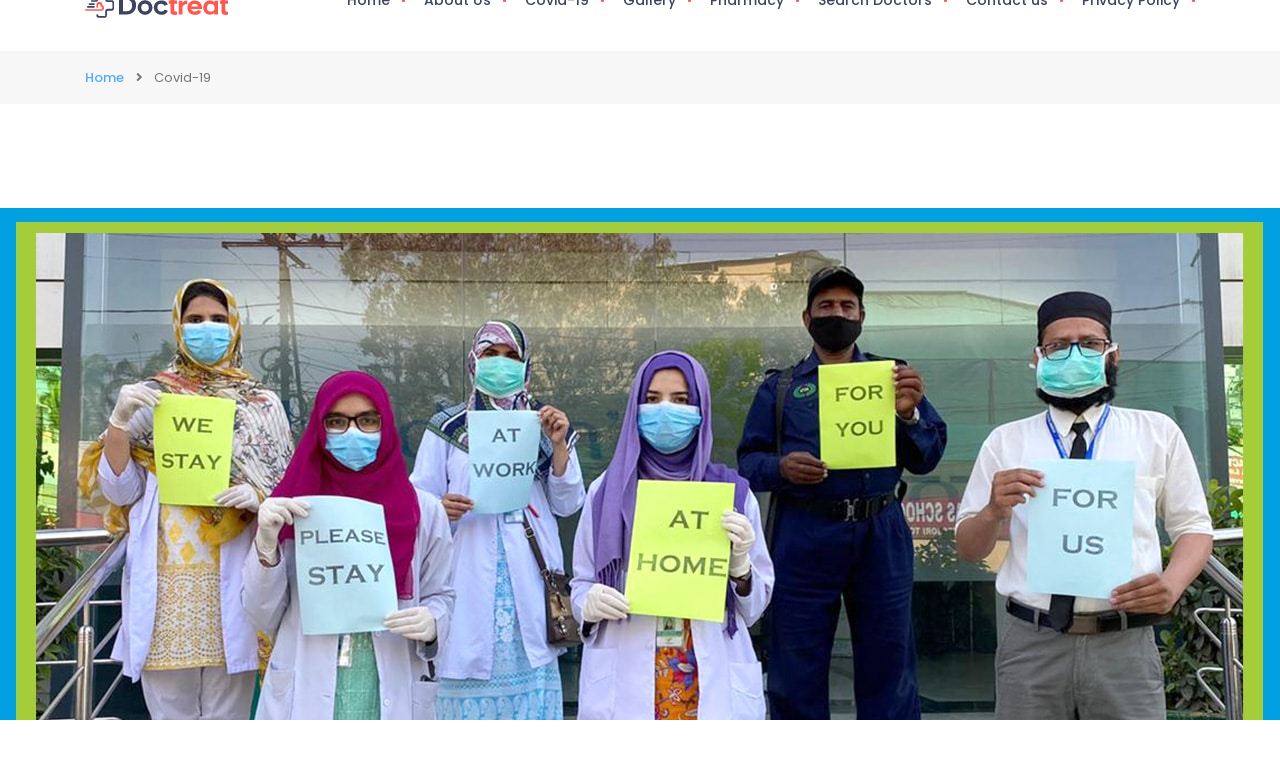

--- FILE ---
content_type: text/html; charset=UTF-8
request_url: https://childrenhospitalkarachi.com/covid-19-old/
body_size: 15347
content:
<!doctype html>
<!--[if (gt IE 9)|!(IE)]><html lang="en"><![endif]-->
<html lang="en-US">
<head>
	<meta http-equiv="X-UA-Compatible" content="IE=edge">
	<meta charset="UTF-8">
	<meta name="viewport" content="width=device-width, initial-scale=1">
	<link rel="profile" href="//gmpg.org/xfn/11">
	<title>Covid-19 &#8211; Children&#039;s Hospital Karachi</title>
<meta name='robots' content='max-image-preview:large' />
	<style>img:is([sizes="auto" i], [sizes^="auto," i]) { contain-intrinsic-size: 3000px 1500px }</style>
	<link rel='dns-prefetch' href='//fonts.googleapis.com' />
<link rel='dns-prefetch' href='//www.googletagmanager.com' />
<link rel="alternate" type="application/rss+xml" title="Children&#039;s Hospital Karachi &raquo; Feed" href="https://childrenhospitalkarachi.com/feed/" />
<link rel="alternate" type="application/rss+xml" title="Children&#039;s Hospital Karachi &raquo; Comments Feed" href="https://childrenhospitalkarachi.com/comments/feed/" />
<script type="text/javascript">
/* <![CDATA[ */
window._wpemojiSettings = {"baseUrl":"https:\/\/s.w.org\/images\/core\/emoji\/16.0.1\/72x72\/","ext":".png","svgUrl":"https:\/\/s.w.org\/images\/core\/emoji\/16.0.1\/svg\/","svgExt":".svg","source":{"concatemoji":"https:\/\/childrenhospitalkarachi.com\/wp-includes\/js\/wp-emoji-release.min.js?ver=6.8.3"}};
/*! This file is auto-generated */
!function(s,n){var o,i,e;function c(e){try{var t={supportTests:e,timestamp:(new Date).valueOf()};sessionStorage.setItem(o,JSON.stringify(t))}catch(e){}}function p(e,t,n){e.clearRect(0,0,e.canvas.width,e.canvas.height),e.fillText(t,0,0);var t=new Uint32Array(e.getImageData(0,0,e.canvas.width,e.canvas.height).data),a=(e.clearRect(0,0,e.canvas.width,e.canvas.height),e.fillText(n,0,0),new Uint32Array(e.getImageData(0,0,e.canvas.width,e.canvas.height).data));return t.every(function(e,t){return e===a[t]})}function u(e,t){e.clearRect(0,0,e.canvas.width,e.canvas.height),e.fillText(t,0,0);for(var n=e.getImageData(16,16,1,1),a=0;a<n.data.length;a++)if(0!==n.data[a])return!1;return!0}function f(e,t,n,a){switch(t){case"flag":return n(e,"\ud83c\udff3\ufe0f\u200d\u26a7\ufe0f","\ud83c\udff3\ufe0f\u200b\u26a7\ufe0f")?!1:!n(e,"\ud83c\udde8\ud83c\uddf6","\ud83c\udde8\u200b\ud83c\uddf6")&&!n(e,"\ud83c\udff4\udb40\udc67\udb40\udc62\udb40\udc65\udb40\udc6e\udb40\udc67\udb40\udc7f","\ud83c\udff4\u200b\udb40\udc67\u200b\udb40\udc62\u200b\udb40\udc65\u200b\udb40\udc6e\u200b\udb40\udc67\u200b\udb40\udc7f");case"emoji":return!a(e,"\ud83e\udedf")}return!1}function g(e,t,n,a){var r="undefined"!=typeof WorkerGlobalScope&&self instanceof WorkerGlobalScope?new OffscreenCanvas(300,150):s.createElement("canvas"),o=r.getContext("2d",{willReadFrequently:!0}),i=(o.textBaseline="top",o.font="600 32px Arial",{});return e.forEach(function(e){i[e]=t(o,e,n,a)}),i}function t(e){var t=s.createElement("script");t.src=e,t.defer=!0,s.head.appendChild(t)}"undefined"!=typeof Promise&&(o="wpEmojiSettingsSupports",i=["flag","emoji"],n.supports={everything:!0,everythingExceptFlag:!0},e=new Promise(function(e){s.addEventListener("DOMContentLoaded",e,{once:!0})}),new Promise(function(t){var n=function(){try{var e=JSON.parse(sessionStorage.getItem(o));if("object"==typeof e&&"number"==typeof e.timestamp&&(new Date).valueOf()<e.timestamp+604800&&"object"==typeof e.supportTests)return e.supportTests}catch(e){}return null}();if(!n){if("undefined"!=typeof Worker&&"undefined"!=typeof OffscreenCanvas&&"undefined"!=typeof URL&&URL.createObjectURL&&"undefined"!=typeof Blob)try{var e="postMessage("+g.toString()+"("+[JSON.stringify(i),f.toString(),p.toString(),u.toString()].join(",")+"));",a=new Blob([e],{type:"text/javascript"}),r=new Worker(URL.createObjectURL(a),{name:"wpTestEmojiSupports"});return void(r.onmessage=function(e){c(n=e.data),r.terminate(),t(n)})}catch(e){}c(n=g(i,f,p,u))}t(n)}).then(function(e){for(var t in e)n.supports[t]=e[t],n.supports.everything=n.supports.everything&&n.supports[t],"flag"!==t&&(n.supports.everythingExceptFlag=n.supports.everythingExceptFlag&&n.supports[t]);n.supports.everythingExceptFlag=n.supports.everythingExceptFlag&&!n.supports.flag,n.DOMReady=!1,n.readyCallback=function(){n.DOMReady=!0}}).then(function(){return e}).then(function(){var e;n.supports.everything||(n.readyCallback(),(e=n.source||{}).concatemoji?t(e.concatemoji):e.wpemoji&&e.twemoji&&(t(e.twemoji),t(e.wpemoji)))}))}((window,document),window._wpemojiSettings);
/* ]]> */
</script>
<style id='wp-emoji-styles-inline-css' type='text/css'>

	img.wp-smiley, img.emoji {
		display: inline !important;
		border: none !important;
		box-shadow: none !important;
		height: 1em !important;
		width: 1em !important;
		margin: 0 0.07em !important;
		vertical-align: -0.1em !important;
		background: none !important;
		padding: 0 !important;
	}
</style>
<link rel='stylesheet' id='wp-block-library-css' href='https://childrenhospitalkarachi.com/wp-includes/css/dist/block-library/style.min.css?ver=6.8.3' type='text/css' media='all' />
<style id='wp-block-library-theme-inline-css' type='text/css'>
.wp-block-audio :where(figcaption){color:#555;font-size:13px;text-align:center}.is-dark-theme .wp-block-audio :where(figcaption){color:#ffffffa6}.wp-block-audio{margin:0 0 1em}.wp-block-code{border:1px solid #ccc;border-radius:4px;font-family:Menlo,Consolas,monaco,monospace;padding:.8em 1em}.wp-block-embed :where(figcaption){color:#555;font-size:13px;text-align:center}.is-dark-theme .wp-block-embed :where(figcaption){color:#ffffffa6}.wp-block-embed{margin:0 0 1em}.blocks-gallery-caption{color:#555;font-size:13px;text-align:center}.is-dark-theme .blocks-gallery-caption{color:#ffffffa6}:root :where(.wp-block-image figcaption){color:#555;font-size:13px;text-align:center}.is-dark-theme :root :where(.wp-block-image figcaption){color:#ffffffa6}.wp-block-image{margin:0 0 1em}.wp-block-pullquote{border-bottom:4px solid;border-top:4px solid;color:currentColor;margin-bottom:1.75em}.wp-block-pullquote cite,.wp-block-pullquote footer,.wp-block-pullquote__citation{color:currentColor;font-size:.8125em;font-style:normal;text-transform:uppercase}.wp-block-quote{border-left:.25em solid;margin:0 0 1.75em;padding-left:1em}.wp-block-quote cite,.wp-block-quote footer{color:currentColor;font-size:.8125em;font-style:normal;position:relative}.wp-block-quote:where(.has-text-align-right){border-left:none;border-right:.25em solid;padding-left:0;padding-right:1em}.wp-block-quote:where(.has-text-align-center){border:none;padding-left:0}.wp-block-quote.is-large,.wp-block-quote.is-style-large,.wp-block-quote:where(.is-style-plain){border:none}.wp-block-search .wp-block-search__label{font-weight:700}.wp-block-search__button{border:1px solid #ccc;padding:.375em .625em}:where(.wp-block-group.has-background){padding:1.25em 2.375em}.wp-block-separator.has-css-opacity{opacity:.4}.wp-block-separator{border:none;border-bottom:2px solid;margin-left:auto;margin-right:auto}.wp-block-separator.has-alpha-channel-opacity{opacity:1}.wp-block-separator:not(.is-style-wide):not(.is-style-dots){width:100px}.wp-block-separator.has-background:not(.is-style-dots){border-bottom:none;height:1px}.wp-block-separator.has-background:not(.is-style-wide):not(.is-style-dots){height:2px}.wp-block-table{margin:0 0 1em}.wp-block-table td,.wp-block-table th{word-break:normal}.wp-block-table :where(figcaption){color:#555;font-size:13px;text-align:center}.is-dark-theme .wp-block-table :where(figcaption){color:#ffffffa6}.wp-block-video :where(figcaption){color:#555;font-size:13px;text-align:center}.is-dark-theme .wp-block-video :where(figcaption){color:#ffffffa6}.wp-block-video{margin:0 0 1em}:root :where(.wp-block-template-part.has-background){margin-bottom:0;margin-top:0;padding:1.25em 2.375em}
</style>
<style id='classic-theme-styles-inline-css' type='text/css'>
/*! This file is auto-generated */
.wp-block-button__link{color:#fff;background-color:#32373c;border-radius:9999px;box-shadow:none;text-decoration:none;padding:calc(.667em + 2px) calc(1.333em + 2px);font-size:1.125em}.wp-block-file__button{background:#32373c;color:#fff;text-decoration:none}
</style>
<style id='create-block-ea-blocks-style-inline-css' type='text/css'>
.wp-block-create-block-ea-blocks{background-color:#21759b;color:#fff;padding:2px}

</style>
<style id='ea-blocks-ea-fullcalendar-style-inline-css' type='text/css'>
.wp-block-create-block-ea-blocks{background-color:#21759b;color:#fff;padding:2px}

</style>
<link rel='stylesheet' id='wp-components-css' href='https://childrenhospitalkarachi.com/wp-includes/css/dist/components/style.min.css?ver=6.8.3' type='text/css' media='all' />
<link rel='stylesheet' id='wp-preferences-css' href='https://childrenhospitalkarachi.com/wp-includes/css/dist/preferences/style.min.css?ver=6.8.3' type='text/css' media='all' />
<link rel='stylesheet' id='wp-block-editor-css' href='https://childrenhospitalkarachi.com/wp-includes/css/dist/block-editor/style.min.css?ver=6.8.3' type='text/css' media='all' />
<link rel='stylesheet' id='popup-maker-block-library-style-css' href='https://childrenhospitalkarachi.com/wp-content/plugins/popup-maker/dist/packages/block-library-style.css?ver=dbea705cfafe089d65f1' type='text/css' media='all' />
<style id='global-styles-inline-css' type='text/css'>
:root{--wp--preset--aspect-ratio--square: 1;--wp--preset--aspect-ratio--4-3: 4/3;--wp--preset--aspect-ratio--3-4: 3/4;--wp--preset--aspect-ratio--3-2: 3/2;--wp--preset--aspect-ratio--2-3: 2/3;--wp--preset--aspect-ratio--16-9: 16/9;--wp--preset--aspect-ratio--9-16: 9/16;--wp--preset--color--black: #000000;--wp--preset--color--cyan-bluish-gray: #abb8c3;--wp--preset--color--white: #ffffff;--wp--preset--color--pale-pink: #f78da7;--wp--preset--color--vivid-red: #cf2e2e;--wp--preset--color--luminous-vivid-orange: #ff6900;--wp--preset--color--luminous-vivid-amber: #fcb900;--wp--preset--color--light-green-cyan: #7bdcb5;--wp--preset--color--vivid-green-cyan: #00d084;--wp--preset--color--pale-cyan-blue: #8ed1fc;--wp--preset--color--vivid-cyan-blue: #0693e3;--wp--preset--color--vivid-purple: #9b51e0;--wp--preset--color--strong-theme-color: #3fabf3;--wp--preset--color--light-gray: #767676;--wp--preset--color--very-light-gray: #eee;--wp--preset--color--very-dark-gray: #3d4461;--wp--preset--gradient--vivid-cyan-blue-to-vivid-purple: linear-gradient(135deg,rgba(6,147,227,1) 0%,rgb(155,81,224) 100%);--wp--preset--gradient--light-green-cyan-to-vivid-green-cyan: linear-gradient(135deg,rgb(122,220,180) 0%,rgb(0,208,130) 100%);--wp--preset--gradient--luminous-vivid-amber-to-luminous-vivid-orange: linear-gradient(135deg,rgba(252,185,0,1) 0%,rgba(255,105,0,1) 100%);--wp--preset--gradient--luminous-vivid-orange-to-vivid-red: linear-gradient(135deg,rgba(255,105,0,1) 0%,rgb(207,46,46) 100%);--wp--preset--gradient--very-light-gray-to-cyan-bluish-gray: linear-gradient(135deg,rgb(238,238,238) 0%,rgb(169,184,195) 100%);--wp--preset--gradient--cool-to-warm-spectrum: linear-gradient(135deg,rgb(74,234,220) 0%,rgb(151,120,209) 20%,rgb(207,42,186) 40%,rgb(238,44,130) 60%,rgb(251,105,98) 80%,rgb(254,248,76) 100%);--wp--preset--gradient--blush-light-purple: linear-gradient(135deg,rgb(255,206,236) 0%,rgb(152,150,240) 100%);--wp--preset--gradient--blush-bordeaux: linear-gradient(135deg,rgb(254,205,165) 0%,rgb(254,45,45) 50%,rgb(107,0,62) 100%);--wp--preset--gradient--luminous-dusk: linear-gradient(135deg,rgb(255,203,112) 0%,rgb(199,81,192) 50%,rgb(65,88,208) 100%);--wp--preset--gradient--pale-ocean: linear-gradient(135deg,rgb(255,245,203) 0%,rgb(182,227,212) 50%,rgb(51,167,181) 100%);--wp--preset--gradient--electric-grass: linear-gradient(135deg,rgb(202,248,128) 0%,rgb(113,206,126) 100%);--wp--preset--gradient--midnight: linear-gradient(135deg,rgb(2,3,129) 0%,rgb(40,116,252) 100%);--wp--preset--font-size--small: 14px;--wp--preset--font-size--medium: 20px;--wp--preset--font-size--large: 28px;--wp--preset--font-size--x-large: 42px;--wp--preset--font-size--normal: 16px;--wp--preset--font-size--extra-large: 36px;--wp--preset--spacing--20: 0.44rem;--wp--preset--spacing--30: 0.67rem;--wp--preset--spacing--40: 1rem;--wp--preset--spacing--50: 1.5rem;--wp--preset--spacing--60: 2.25rem;--wp--preset--spacing--70: 3.38rem;--wp--preset--spacing--80: 5.06rem;--wp--preset--shadow--natural: 6px 6px 9px rgba(0, 0, 0, 0.2);--wp--preset--shadow--deep: 12px 12px 50px rgba(0, 0, 0, 0.4);--wp--preset--shadow--sharp: 6px 6px 0px rgba(0, 0, 0, 0.2);--wp--preset--shadow--outlined: 6px 6px 0px -3px rgba(255, 255, 255, 1), 6px 6px rgba(0, 0, 0, 1);--wp--preset--shadow--crisp: 6px 6px 0px rgba(0, 0, 0, 1);}:where(.is-layout-flex){gap: 0.5em;}:where(.is-layout-grid){gap: 0.5em;}body .is-layout-flex{display: flex;}.is-layout-flex{flex-wrap: wrap;align-items: center;}.is-layout-flex > :is(*, div){margin: 0;}body .is-layout-grid{display: grid;}.is-layout-grid > :is(*, div){margin: 0;}:where(.wp-block-columns.is-layout-flex){gap: 2em;}:where(.wp-block-columns.is-layout-grid){gap: 2em;}:where(.wp-block-post-template.is-layout-flex){gap: 1.25em;}:where(.wp-block-post-template.is-layout-grid){gap: 1.25em;}.has-black-color{color: var(--wp--preset--color--black) !important;}.has-cyan-bluish-gray-color{color: var(--wp--preset--color--cyan-bluish-gray) !important;}.has-white-color{color: var(--wp--preset--color--white) !important;}.has-pale-pink-color{color: var(--wp--preset--color--pale-pink) !important;}.has-vivid-red-color{color: var(--wp--preset--color--vivid-red) !important;}.has-luminous-vivid-orange-color{color: var(--wp--preset--color--luminous-vivid-orange) !important;}.has-luminous-vivid-amber-color{color: var(--wp--preset--color--luminous-vivid-amber) !important;}.has-light-green-cyan-color{color: var(--wp--preset--color--light-green-cyan) !important;}.has-vivid-green-cyan-color{color: var(--wp--preset--color--vivid-green-cyan) !important;}.has-pale-cyan-blue-color{color: var(--wp--preset--color--pale-cyan-blue) !important;}.has-vivid-cyan-blue-color{color: var(--wp--preset--color--vivid-cyan-blue) !important;}.has-vivid-purple-color{color: var(--wp--preset--color--vivid-purple) !important;}.has-black-background-color{background-color: var(--wp--preset--color--black) !important;}.has-cyan-bluish-gray-background-color{background-color: var(--wp--preset--color--cyan-bluish-gray) !important;}.has-white-background-color{background-color: var(--wp--preset--color--white) !important;}.has-pale-pink-background-color{background-color: var(--wp--preset--color--pale-pink) !important;}.has-vivid-red-background-color{background-color: var(--wp--preset--color--vivid-red) !important;}.has-luminous-vivid-orange-background-color{background-color: var(--wp--preset--color--luminous-vivid-orange) !important;}.has-luminous-vivid-amber-background-color{background-color: var(--wp--preset--color--luminous-vivid-amber) !important;}.has-light-green-cyan-background-color{background-color: var(--wp--preset--color--light-green-cyan) !important;}.has-vivid-green-cyan-background-color{background-color: var(--wp--preset--color--vivid-green-cyan) !important;}.has-pale-cyan-blue-background-color{background-color: var(--wp--preset--color--pale-cyan-blue) !important;}.has-vivid-cyan-blue-background-color{background-color: var(--wp--preset--color--vivid-cyan-blue) !important;}.has-vivid-purple-background-color{background-color: var(--wp--preset--color--vivid-purple) !important;}.has-black-border-color{border-color: var(--wp--preset--color--black) !important;}.has-cyan-bluish-gray-border-color{border-color: var(--wp--preset--color--cyan-bluish-gray) !important;}.has-white-border-color{border-color: var(--wp--preset--color--white) !important;}.has-pale-pink-border-color{border-color: var(--wp--preset--color--pale-pink) !important;}.has-vivid-red-border-color{border-color: var(--wp--preset--color--vivid-red) !important;}.has-luminous-vivid-orange-border-color{border-color: var(--wp--preset--color--luminous-vivid-orange) !important;}.has-luminous-vivid-amber-border-color{border-color: var(--wp--preset--color--luminous-vivid-amber) !important;}.has-light-green-cyan-border-color{border-color: var(--wp--preset--color--light-green-cyan) !important;}.has-vivid-green-cyan-border-color{border-color: var(--wp--preset--color--vivid-green-cyan) !important;}.has-pale-cyan-blue-border-color{border-color: var(--wp--preset--color--pale-cyan-blue) !important;}.has-vivid-cyan-blue-border-color{border-color: var(--wp--preset--color--vivid-cyan-blue) !important;}.has-vivid-purple-border-color{border-color: var(--wp--preset--color--vivid-purple) !important;}.has-vivid-cyan-blue-to-vivid-purple-gradient-background{background: var(--wp--preset--gradient--vivid-cyan-blue-to-vivid-purple) !important;}.has-light-green-cyan-to-vivid-green-cyan-gradient-background{background: var(--wp--preset--gradient--light-green-cyan-to-vivid-green-cyan) !important;}.has-luminous-vivid-amber-to-luminous-vivid-orange-gradient-background{background: var(--wp--preset--gradient--luminous-vivid-amber-to-luminous-vivid-orange) !important;}.has-luminous-vivid-orange-to-vivid-red-gradient-background{background: var(--wp--preset--gradient--luminous-vivid-orange-to-vivid-red) !important;}.has-very-light-gray-to-cyan-bluish-gray-gradient-background{background: var(--wp--preset--gradient--very-light-gray-to-cyan-bluish-gray) !important;}.has-cool-to-warm-spectrum-gradient-background{background: var(--wp--preset--gradient--cool-to-warm-spectrum) !important;}.has-blush-light-purple-gradient-background{background: var(--wp--preset--gradient--blush-light-purple) !important;}.has-blush-bordeaux-gradient-background{background: var(--wp--preset--gradient--blush-bordeaux) !important;}.has-luminous-dusk-gradient-background{background: var(--wp--preset--gradient--luminous-dusk) !important;}.has-pale-ocean-gradient-background{background: var(--wp--preset--gradient--pale-ocean) !important;}.has-electric-grass-gradient-background{background: var(--wp--preset--gradient--electric-grass) !important;}.has-midnight-gradient-background{background: var(--wp--preset--gradient--midnight) !important;}.has-small-font-size{font-size: var(--wp--preset--font-size--small) !important;}.has-medium-font-size{font-size: var(--wp--preset--font-size--medium) !important;}.has-large-font-size{font-size: var(--wp--preset--font-size--large) !important;}.has-x-large-font-size{font-size: var(--wp--preset--font-size--x-large) !important;}
:where(.wp-block-post-template.is-layout-flex){gap: 1.25em;}:where(.wp-block-post-template.is-layout-grid){gap: 1.25em;}
:where(.wp-block-columns.is-layout-flex){gap: 2em;}:where(.wp-block-columns.is-layout-grid){gap: 2em;}
:root :where(.wp-block-pullquote){font-size: 1.5em;line-height: 1.6;}
</style>
<link rel='stylesheet' id='contact-form-7-css' href='https://childrenhospitalkarachi.com/wp-content/plugins/contact-form-7/includes/css/styles.css?ver=6.1.4' type='text/css' media='all' />
<link rel='stylesheet' id='woocommerce-layout-css' href='https://childrenhospitalkarachi.com/wp-content/plugins/woocommerce/assets/css/woocommerce-layout.css?ver=10.4.2' type='text/css' media='all' />
<link rel='stylesheet' id='woocommerce-smallscreen-css' href='https://childrenhospitalkarachi.com/wp-content/plugins/woocommerce/assets/css/woocommerce-smallscreen.css?ver=10.4.2' type='text/css' media='only screen and (max-width: 768px)' />
<link rel='stylesheet' id='woocommerce-general-css' href='https://childrenhospitalkarachi.com/wp-content/plugins/woocommerce/assets/css/woocommerce.css?ver=10.4.2' type='text/css' media='all' />
<style id='woocommerce-inline-inline-css' type='text/css'>
.woocommerce form .form-row .required { visibility: visible; }
</style>
<link rel='stylesheet' id='doctreat-google-fonts-css' href='https://fonts.googleapis.com/css?family=Open+Sans:400,600%7CPoppins:300,400,500,600,700&#038;subset=latin,latin-ext' type='text/css' media='all' />
<link rel='stylesheet' id='wp_review-style-css' href='https://childrenhospitalkarachi.com/wp-content/plugins/wp-review/public/css/wp-review.css?ver=5.3.5' type='text/css' media='all' />
<link rel='stylesheet' id='abcfsl-staff-list-css' href='https://childrenhospitalkarachi.com/wp-content/plugins/staff-list/css/staff-list.css?ver=1.6.8' type='text/css' media='all' />
<link rel='stylesheet' id='bootstrap-css' href='https://childrenhospitalkarachi.com/wp-content/themes/doctreat/css/bootstrap.css?ver=1.3.4' type='text/css' media='all' />
<link rel='stylesheet' id='fontawesome-all-css' href='https://childrenhospitalkarachi.com/wp-content/themes/doctreat/css/fontawesome/fontawesome-all.min.css?ver=1.3.4' type='text/css' media='all' />
<link rel='stylesheet' id='basictable-css' href='https://childrenhospitalkarachi.com/wp-content/themes/doctreat/css/basictable.css?ver=1.3.4' type='text/css' media='all' />
<link rel='stylesheet' id='scrollbar-css' href='https://childrenhospitalkarachi.com/wp-content/themes/doctreat/css/scrollbar.css?ver=1.3.4' type='text/css' media='all' />
<link rel='stylesheet' id='linearicons-css' href='https://childrenhospitalkarachi.com/wp-content/themes/doctreat/css/linearicons.css?ver=1.3.4' type='text/css' media='all' />
<link rel='stylesheet' id='themify-icons-css' href='https://childrenhospitalkarachi.com/wp-content/themes/doctreat/css/themify-icons.css?ver=1.3.4' type='text/css' media='all' />
<link rel='stylesheet' id='fullcalendar-css' href='https://childrenhospitalkarachi.com/wp-content/themes/doctreat/css/fullcalendar.min.css?ver=1.3.4' type='text/css' media='all' />
<link rel='stylesheet' id='owl-carousel-css' href='https://childrenhospitalkarachi.com/wp-content/themes/doctreat/css/owl.carousel.min.css?ver=1.3.4' type='text/css' media='all' />
<link rel='stylesheet' id='pogoslider-css' href='https://childrenhospitalkarachi.com/wp-content/themes/doctreat/css/pogoslider.css?ver=1.3.4' type='text/css' media='all' />
<link rel='stylesheet' id='chosen-css' href='https://childrenhospitalkarachi.com/wp-content/themes/doctreat/css/chosen.css?ver=1.3.4' type='text/css' media='all' />
<link rel='stylesheet' id='doctreat-typo-css' href='https://childrenhospitalkarachi.com/wp-content/themes/doctreat/css/typo.css?ver=1.3.4' type='text/css' media='all' />
<link rel='stylesheet' id='datetimepicker-css' href='https://childrenhospitalkarachi.com/wp-content/themes/doctreat/css/datetimepicker.css?ver=1.3.4' type='text/css' media='all' />
<link rel='stylesheet' id='doctreat-style-css' href='https://childrenhospitalkarachi.com/wp-content/themes/doctreat/style.css?ver=1.3.4' type='text/css' media='all' />
<style id='doctreat-style-inline-css' type='text/css'>

        
</style>
<link rel='stylesheet' id='slick-css' href='https://childrenhospitalkarachi.com/wp-content/themes/doctreat/css/slick.css?ver=1.3.4' type='text/css' media='all' />
<link rel='stylesheet' id='doctreat-transitions-css' href='https://childrenhospitalkarachi.com/wp-content/themes/doctreat/css/transitions.css?ver=1.3.4' type='text/css' media='all' />
<link rel='stylesheet' id='doctreat-responsive-css' href='https://childrenhospitalkarachi.com/wp-content/themes/doctreat/css/responsive.css?ver=1.3.4' type='text/css' media='all' />
<script type="text/javascript" src="https://childrenhospitalkarachi.com/wp-includes/js/jquery/jquery.min.js?ver=3.7.1" id="jquery-core-js"></script>
<script type="text/javascript" src="https://childrenhospitalkarachi.com/wp-includes/js/jquery/jquery-migrate.min.js?ver=3.4.1" id="jquery-migrate-js"></script>
<script type="text/javascript" src="https://childrenhospitalkarachi.com/wp-content/plugins/doctreat_core/public/js/system-public.js?ver=1.0.8" id="doctreat_core-js"></script>
<script type="text/javascript" src="https://childrenhospitalkarachi.com/wp-content/plugins/woocommerce/assets/js/jquery-blockui/jquery.blockUI.min.js?ver=2.7.0-wc.10.4.2" id="wc-jquery-blockui-js" defer="defer" data-wp-strategy="defer"></script>
<script type="text/javascript" id="wc-add-to-cart-js-extra">
/* <![CDATA[ */
var wc_add_to_cart_params = {"ajax_url":"\/wp-admin\/admin-ajax.php","wc_ajax_url":"\/?wc-ajax=%%endpoint%%","i18n_view_cart":"View cart","cart_url":"https:\/\/childrenhospitalkarachi.com\/cart\/","is_cart":"","cart_redirect_after_add":"no"};
/* ]]> */
</script>
<script type="text/javascript" src="https://childrenhospitalkarachi.com/wp-content/plugins/woocommerce/assets/js/frontend/add-to-cart.min.js?ver=10.4.2" id="wc-add-to-cart-js" defer="defer" data-wp-strategy="defer"></script>
<script type="text/javascript" src="https://childrenhospitalkarachi.com/wp-content/plugins/woocommerce/assets/js/js-cookie/js.cookie.min.js?ver=2.1.4-wc.10.4.2" id="wc-js-cookie-js" data-wp-strategy="defer"></script>
<script type="text/javascript" id="woocommerce-js-extra">
/* <![CDATA[ */
var woocommerce_params = {"ajax_url":"\/wp-admin\/admin-ajax.php","wc_ajax_url":"\/?wc-ajax=%%endpoint%%","i18n_password_show":"Show password","i18n_password_hide":"Hide password"};
/* ]]> */
</script>
<script type="text/javascript" src="https://childrenhospitalkarachi.com/wp-content/plugins/woocommerce/assets/js/frontend/woocommerce.min.js?ver=10.4.2" id="woocommerce-js" defer="defer" data-wp-strategy="defer"></script>
<script type="text/javascript" src="https://childrenhospitalkarachi.com/wp-content/themes/doctreat/js/vendor/modernizr.min.js?ver=1.3.4" id="modernizr-js"></script>
<link rel="https://api.w.org/" href="https://childrenhospitalkarachi.com/wp-json/" /><link rel="alternate" title="JSON" type="application/json" href="https://childrenhospitalkarachi.com/wp-json/wp/v2/pages/1789" /><link rel="EditURI" type="application/rsd+xml" title="RSD" href="https://childrenhospitalkarachi.com/xmlrpc.php?rsd" />
<meta name="generator" content="WordPress 6.8.3" />
<meta name="generator" content="WooCommerce 10.4.2" />
<link rel="canonical" href="https://childrenhospitalkarachi.com/covid-19-old/" />
<link rel='shortlink' href='https://childrenhospitalkarachi.com/?p=1789' />
<link rel="alternate" title="oEmbed (JSON)" type="application/json+oembed" href="https://childrenhospitalkarachi.com/wp-json/oembed/1.0/embed?url=https%3A%2F%2Fchildrenhospitalkarachi.com%2Fcovid-19-old%2F" />
<link rel="alternate" title="oEmbed (XML)" type="text/xml+oembed" href="https://childrenhospitalkarachi.com/wp-json/oembed/1.0/embed?url=https%3A%2F%2Fchildrenhospitalkarachi.com%2Fcovid-19-old%2F&#038;format=xml" />
<meta name="generator" content="Site Kit by Google 1.168.0" /><meta name="generator" content="Redux 4.5.9" />	<noscript><style>.woocommerce-product-gallery{ opacity: 1 !important; }</style></noscript>
	<meta name="generator" content="Elementor 3.33.6; features: additional_custom_breakpoints; settings: css_print_method-internal, google_font-enabled, font_display-auto">
			<style>
				.e-con.e-parent:nth-of-type(n+4):not(.e-lazyloaded):not(.e-no-lazyload),
				.e-con.e-parent:nth-of-type(n+4):not(.e-lazyloaded):not(.e-no-lazyload) * {
					background-image: none !important;
				}
				@media screen and (max-height: 1024px) {
					.e-con.e-parent:nth-of-type(n+3):not(.e-lazyloaded):not(.e-no-lazyload),
					.e-con.e-parent:nth-of-type(n+3):not(.e-lazyloaded):not(.e-no-lazyload) * {
						background-image: none !important;
					}
				}
				@media screen and (max-height: 640px) {
					.e-con.e-parent:nth-of-type(n+2):not(.e-lazyloaded):not(.e-no-lazyload),
					.e-con.e-parent:nth-of-type(n+2):not(.e-lazyloaded):not(.e-no-lazyload) * {
						background-image: none !important;
					}
				}
			</style>
			<link rel="icon" href="https://childrenhospitalkarachi.com/wp-content/uploads/2020/04/favicon.jpg" sizes="32x32" />
<link rel="icon" href="https://childrenhospitalkarachi.com/wp-content/uploads/2020/04/favicon.jpg" sizes="192x192" />
<link rel="apple-touch-icon" href="https://childrenhospitalkarachi.com/wp-content/uploads/2020/04/favicon.jpg" />
<meta name="msapplication-TileImage" content="https://childrenhospitalkarachi.com/wp-content/uploads/2020/04/favicon.jpg" />
		<style type="text/css" id="wp-custom-css">
			.dc-innerbanner {
    float: left;
    width: 100%;
    display: none;
	
}


.dc-footer-call-email {
    width: 100%;
    margin: 0 auto;
    max-width: 814px;
    padding: 15px 2px;
    background: #fff;
    border-radius: 40px;
    -webkit-box-shadow: 0 9px 20px 0 rgb(0 0 0 / 20%);
    box-shadow: 0 9px 20px 0 rgb(0 0 0 / 20%);
}

.dc-footer-call-email {
      max-width: 747px;
}

.dc-breadcrumbarea+.dc-main {
    padding: 98px 0 38px 0;
}

.widget_nav_menu .menu li a {
    color: #ffffff;
}
.dc-footertopbar {
    padding-bottom: 20px !important; /* You can increase this value if needed */
}
.dc-navigationarea {
   margin-top: -40px;
	}
.dc-rightarea {
   margin-top: -10px;
	padding-bottom: -30px;
	}
@media (max-width: 768px) {
  .hidpi-logowrap {
    display: none !important;
  }
}

		</style>
			

</head>
<body class="wp-singular page-template-default page page-id-1789 wp-embed-responsive wp-theme-doctreat theme-doctreat woocommerce-no-js elementor-default elementor-kit-1451">
			<div id="dc-wrapper" class="dc-wrapper dc-haslayout">
		            <header id="dc-header" class="dc-header dc-haslayout ">
            					<div class="dc-navigationarea">
					<div class="container">
						<div class="row">
							<div class="col-12 col-sm-12 col-md-12 col-lg-12">
								<div class="hidpi-logowrap">
									            <strong class="dc-logo"> 
                <a href="https://childrenhospitalkarachi.com/">
                    							<img class="amsvglogo" src="https://childrenhospitalkarachi.com/wp-content/themes/doctreat/images/logo_header.svg" alt="Children&#039;s Hospital Karachi">
							                </a> 
            </strong>
            																		<div class="dc-rightarea">
										<nav id="dc-nav" class="dc-nav navbar-expand-lg">
											<button class="navbar-toggler" type="button" data-toggle="collapse" data-target="#navbarNav" aria-controls="navbarNav" aria-expanded="false" aria-label="Toggle navigation">
												<i class="lnr lnr-menu"></i>
											</button>
											<div class="collapse navbar-collapse dc-navigation" id="navbarNav">
												<ul id="menu-header-menu" class="navbar-nav"><li id="menu-item-1445" class="menu-item menu-item-type-post_type menu-item-object-page menu-item-home menu-item-1445"><a href="https://childrenhospitalkarachi.com/">Home</a></li>
<li id="menu-item-156" class="menu-item menu-item-type-post_type menu-item-object-page menu-item-has-children dropdown menu-item-156"><a href="https://childrenhospitalkarachi.com/about-us/">About Us</a>
<ul class="sub-menu">
	<li id="menu-item-1825" class="menu-item menu-item-type-post_type menu-item-object-page menu-item-1825"><a href="https://childrenhospitalkarachi.com/opd-booking/">OPD Booking</a></li>
	<li id="menu-item-1837" class="menu-item menu-item-type-post_type menu-item-object-page menu-item-1837"><a href="https://childrenhospitalkarachi.com/fina-a-consultant/">Find a Consultant</a></li>
	<li id="menu-item-1874" class="menu-item menu-item-type-post_type menu-item-object-page menu-item-1874"><a href="https://childrenhospitalkarachi.com/hematology/">Hematology</a></li>
	<li id="menu-item-1873" class="menu-item menu-item-type-post_type menu-item-object-page menu-item-1873"><a href="https://childrenhospitalkarachi.com/endocrinology/">Endocrinology</a></li>
	<li id="menu-item-1872" class="menu-item menu-item-type-post_type menu-item-object-page menu-item-1872"><a href="https://childrenhospitalkarachi.com/neonatology/">Neonatology</a></li>
	<li id="menu-item-1871" class="menu-item menu-item-type-post_type menu-item-object-page menu-item-1871"><a href="https://childrenhospitalkarachi.com/general-pediatrics/">General Pediatrics</a></li>
	<li id="menu-item-1870" class="menu-item menu-item-type-post_type menu-item-object-page menu-item-1870"><a href="https://childrenhospitalkarachi.com/paeduatric-surgery/">Paeduatric Surgery</a></li>
	<li id="menu-item-1869" class="menu-item menu-item-type-post_type menu-item-object-page menu-item-1869"><a href="https://childrenhospitalkarachi.com/ent/">ENT</a></li>
	<li id="menu-item-1868" class="menu-item menu-item-type-post_type menu-item-object-page menu-item-1868"><a href="https://childrenhospitalkarachi.com/neurology/">Neurology</a></li>
	<li id="menu-item-1867" class="menu-item menu-item-type-post_type menu-item-object-page menu-item-1867"><a href="https://childrenhospitalkarachi.com/genetics-disorders/">Genetics &#038; Disorders</a></li>
	<li id="menu-item-1866" class="menu-item menu-item-type-post_type menu-item-object-page menu-item-1866"><a href="https://childrenhospitalkarachi.com/adult-medicine-haematology/">Adult Medicine / Haematology</a></li>
	<li id="menu-item-1865" class="menu-item menu-item-type-post_type menu-item-object-page menu-item-1865"><a href="https://childrenhospitalkarachi.com/nutrition-wellbeing/">Nutrition &#038; Wellbeing</a></li>
	<li id="menu-item-1864" class="menu-item menu-item-type-post_type menu-item-object-page menu-item-1864"><a href="https://childrenhospitalkarachi.com/dentistry/">Dentistry</a></li>
	<li id="menu-item-1863" class="menu-item menu-item-type-post_type menu-item-object-page menu-item-1863"><a href="https://childrenhospitalkarachi.com/ipc/">IPC</a></li>
	<li id="menu-item-1779" class="menu-item menu-item-type-post_type menu-item-object-page menu-item-1779"><a href="https://childrenhospitalkarachi.com/quality-policy-2/">Mission &#038; Vision</a></li>
</ul>
</li>
<li id="menu-item-2592" class="menu-item menu-item-type-custom menu-item-object-custom menu-item-2592"><a href="https://childrenhospitalkarachi.com/covid-19">Covid-19</a></li>
<li id="menu-item-1546" class="menu-item menu-item-type-post_type menu-item-object-page menu-item-1546"><a href="https://childrenhospitalkarachi.com/gallery/">Gallery</a></li>
<li id="menu-item-1823" class="menu-item menu-item-type-post_type menu-item-object-page menu-item-1823"><a href="https://childrenhospitalkarachi.com/pharmacy/">Pharmacy</a></li>
<li id="menu-item-2615" class="menu-item menu-item-type-custom menu-item-object-custom menu-item-2615"><a href="https://childrenhospitalkarachi.com/search-doctors/">Search Doctors</a></li>
<li id="menu-item-1418" class="menu-item menu-item-type-post_type menu-item-object-page menu-item-1418"><a href="https://childrenhospitalkarachi.com/contact-us/">Contact us</a></li>
<li id="menu-item-3808" class="menu-item menu-item-type-post_type menu-item-object-page menu-item-privacy-policy menu-item-3808"><a rel="privacy-policy" href="https://childrenhospitalkarachi.com/privacy-policy/">Privacy Policy</a></li>
</ul>											</div>
										</nav>
																			</div>
								</div>
							</div>
						</div>
					</div>
				</div>
			</header>
           	
            				<div class="dc-breadcrumbarea" style="background:#f7f7f7"><div class="container"><div class="row"><div class="col-xs-12 col-sm-12 col-md-12 col-lg-12"><ol class="dc-breadcrumb"><li class="dc-item-home"><a href="https://childrenhospitalkarachi.com" title="Home">Home</a></li><li class="dc-item-current dc-item-1789"><span class="dc-bread-current bread-1789"> Covid-19</span></li></ol></div></div></div></div>		<main id="dc-main" class="dc-main dc-haslayout">
			        <div class="containeer">
            <div class="dc-haslayout dc-haslayout page-data dc-parent-section dc-disabled">
                		<div class="main-page-wrapper">
		   							<div class="dc-description">
						
<figure></figure>
<p><img fetchpriority="high" fetchpriority="high" decoding="async" src="https://childrenhospitalkarachi.com/wp-content/uploads/2020/08/Top-image.jpg" alt="" width="1280" height="720" /></p>


<p style="text-align: center;">Coronavirus disease 2019 (COVID-19) is defined as illness caused by a novel coronavirus now called severe acute respiratory syndrome coronavirus 2 (SARS-CoV-2; formerly called 2019-nCoV).</p>
<p style="text-align: center;">Children’s Hospital Karachi is doing CoronaVirus RT PCR Testing which is Authorized by Sindh Health Care Commission(SHCC). The fee of test isRs. 6,900/-. Timings are10am to 7pm, home sampling service is available as well. Feel free to contact us on021 34999181-5.</p>


<h3 style="text-align: center;"><strong><u>Our Team</u></strong></h3>



<p class="has-text-align-center">Our COVID 19 rescue team consists of 4 highly qualified Ph. D Doctors. </p>


<div class="container" style="text-align: center;">
<div class="row">
<div class="col-sm-4"><img decoding="async" class="alignnone size-medium wp-image-1968" src="https://childrenhospitalkarachi.com/wp-content/uploads/2020/08/Dr-Zuhaib-300x300.jpg" alt="" width="300" height="300" srcset="https://childrenhospitalkarachi.com/wp-content/uploads/2020/08/Dr-Zuhaib-300x300.jpg 300w, https://childrenhospitalkarachi.com/wp-content/uploads/2020/08/Dr-Zuhaib-100x100.jpg 100w, https://childrenhospitalkarachi.com/wp-content/uploads/2020/08/Dr-Zuhaib-600x600.jpg 600w, https://childrenhospitalkarachi.com/wp-content/uploads/2020/08/Dr-Zuhaib-150x150.jpg 150w, https://childrenhospitalkarachi.com/wp-content/uploads/2020/08/Dr-Zuhaib-768x768.jpg 768w, https://childrenhospitalkarachi.com/wp-content/uploads/2020/08/Dr-Zuhaib-65x65.jpg 65w, https://childrenhospitalkarachi.com/wp-content/uploads/2020/08/Dr-Zuhaib-30x30.jpg 30w, https://childrenhospitalkarachi.com/wp-content/uploads/2020/08/Dr-Zuhaib-20x20.jpg 20w, https://childrenhospitalkarachi.com/wp-content/uploads/2020/08/Dr-Zuhaib.jpg 1000w" sizes="(max-width: 300px) 100vw, 300px" /><p></p>
<h4>Dr. Muhammad Zohaib</h4>
<p>BS (Biotechnology) Ph.D. (Biochemistry)</p>
</div>
<div class="col-sm-4"><img decoding="async" class="alignnone size-medium wp-image-1967" src="https://childrenhospitalkarachi.com/wp-content/uploads/2020/08/Dr-Durr-e-Shehwar-300x300.jpg" alt="" width="300" height="300" srcset="https://childrenhospitalkarachi.com/wp-content/uploads/2020/08/Dr-Durr-e-Shehwar-300x300.jpg 300w, https://childrenhospitalkarachi.com/wp-content/uploads/2020/08/Dr-Durr-e-Shehwar-100x100.jpg 100w, https://childrenhospitalkarachi.com/wp-content/uploads/2020/08/Dr-Durr-e-Shehwar-600x600.jpg 600w, https://childrenhospitalkarachi.com/wp-content/uploads/2020/08/Dr-Durr-e-Shehwar-150x150.jpg 150w, https://childrenhospitalkarachi.com/wp-content/uploads/2020/08/Dr-Durr-e-Shehwar-768x768.jpg 768w, https://childrenhospitalkarachi.com/wp-content/uploads/2020/08/Dr-Durr-e-Shehwar-65x65.jpg 65w, https://childrenhospitalkarachi.com/wp-content/uploads/2020/08/Dr-Durr-e-Shehwar-30x30.jpg 30w, https://childrenhospitalkarachi.com/wp-content/uploads/2020/08/Dr-Durr-e-Shehwar-20x20.jpg 20w, https://childrenhospitalkarachi.com/wp-content/uploads/2020/08/Dr-Durr-e-Shehwar.jpg 1000w" sizes="(max-width: 300px) 100vw, 300px" /><p></p>
<h4>Dr. Durr-e-Shahwar</h4>
<p>Ph.D. (Molecular Medicine)</p>
</div>
<div class="col-sm-4"><img loading="lazy" loading="lazy" decoding="async" class="alignnone size-medium wp-image-1966" src="https://childrenhospitalkarachi.com/wp-content/uploads/2020/08/Dr-Saqib-Ansari-300x300.jpg" alt="" width="300" height="300" srcset="https://childrenhospitalkarachi.com/wp-content/uploads/2020/08/Dr-Saqib-Ansari-300x300.jpg 300w, https://childrenhospitalkarachi.com/wp-content/uploads/2020/08/Dr-Saqib-Ansari-100x100.jpg 100w, https://childrenhospitalkarachi.com/wp-content/uploads/2020/08/Dr-Saqib-Ansari-600x600.jpg 600w, https://childrenhospitalkarachi.com/wp-content/uploads/2020/08/Dr-Saqib-Ansari-150x150.jpg 150w, https://childrenhospitalkarachi.com/wp-content/uploads/2020/08/Dr-Saqib-Ansari-768x768.jpg 768w, https://childrenhospitalkarachi.com/wp-content/uploads/2020/08/Dr-Saqib-Ansari-65x65.jpg 65w, https://childrenhospitalkarachi.com/wp-content/uploads/2020/08/Dr-Saqib-Ansari-30x30.jpg 30w, https://childrenhospitalkarachi.com/wp-content/uploads/2020/08/Dr-Saqib-Ansari-20x20.jpg 20w, https://childrenhospitalkarachi.com/wp-content/uploads/2020/08/Dr-Saqib-Ansari.jpg 1000w" sizes="(max-width: 300px) 100vw, 300px" /><p></p>
<h4>Dr. Saqib Hussain Ansari</h4>
<p>M.B.B.S, Ph.D. (Biochemistry), DipRCPath(UK), D.C.H. (Ireland), DPGN (UK)</p>
</div>
</div>
</div>
<h2 style="text-align: center;"><strong><u>Our Lab</u></strong></h2>
<p style="text-align: center;">Well maintained lab with best infrastructure</p>
<p><img loading="lazy" loading="lazy" decoding="async" class="size-large wp-image-2002 aligncenter" src="https://childrenhospitalkarachi.com/wp-content/uploads/2020/08/lab-pic1-1024x576.jpg" alt="" width="640" height="360" srcset="https://childrenhospitalkarachi.com/wp-content/uploads/2020/08/lab-pic1-1024x576.jpg 1024w, https://childrenhospitalkarachi.com/wp-content/uploads/2020/08/lab-pic1-600x338.jpg 600w, https://childrenhospitalkarachi.com/wp-content/uploads/2020/08/lab-pic1-300x169.jpg 300w, https://childrenhospitalkarachi.com/wp-content/uploads/2020/08/lab-pic1-768x432.jpg 768w, https://childrenhospitalkarachi.com/wp-content/uploads/2020/08/lab-pic1.jpg 1280w" sizes="(max-width: 640px) 100vw, 640px" /></p>
<p></p>
<h3 style="text-align: center;"><strong><u>Our Equipment</u></strong></h3>
<p style="text-align: center;">We are using best equipment of test, which were imported from Germany</p>
<p><img loading="lazy" loading="lazy" decoding="async" class="size-large wp-image-1988 aligncenter" src="https://childrenhospitalkarachi.com/wp-content/uploads/2020/08/Equipment-1-1024x576.jpg" alt="" width="640" height="360" srcset="https://childrenhospitalkarachi.com/wp-content/uploads/2020/08/Equipment-1-1024x576.jpg 1024w, https://childrenhospitalkarachi.com/wp-content/uploads/2020/08/Equipment-1-600x338.jpg 600w, https://childrenhospitalkarachi.com/wp-content/uploads/2020/08/Equipment-1-300x169.jpg 300w, https://childrenhospitalkarachi.com/wp-content/uploads/2020/08/Equipment-1-768x432.jpg 768w, https://childrenhospitalkarachi.com/wp-content/uploads/2020/08/Equipment-1.jpg 1280w" sizes="(max-width: 640px) 100vw, 640px" /></p>
<h3 style="text-align: center;"><strong><u>Our Kits</u></strong></h3>
<p style="text-align: center;">We imported Kits from Turkey to make sure the quality of test.</p>
<p><img loading="lazy" loading="lazy" decoding="async" class="aligncenter wp-image-1991" src="https://childrenhospitalkarachi.com/wp-content/uploads/2020/08/Kit-1.jpg" alt="" width="640" height="640" srcset="https://childrenhospitalkarachi.com/wp-content/uploads/2020/08/Kit-1.jpg 1000w, https://childrenhospitalkarachi.com/wp-content/uploads/2020/08/Kit-1-300x300.jpg 300w, https://childrenhospitalkarachi.com/wp-content/uploads/2020/08/Kit-1-100x100.jpg 100w, https://childrenhospitalkarachi.com/wp-content/uploads/2020/08/Kit-1-600x600.jpg 600w, https://childrenhospitalkarachi.com/wp-content/uploads/2020/08/Kit-1-150x150.jpg 150w, https://childrenhospitalkarachi.com/wp-content/uploads/2020/08/Kit-1-768x768.jpg 768w, https://childrenhospitalkarachi.com/wp-content/uploads/2020/08/Kit-1-65x65.jpg 65w, https://childrenhospitalkarachi.com/wp-content/uploads/2020/08/Kit-1-30x30.jpg 30w, https://childrenhospitalkarachi.com/wp-content/uploads/2020/08/Kit-1-20x20.jpg 20w" sizes="(max-width: 640px) 100vw, 640px" /></p>
<h3 style="text-align: center;"><strong><u>Quality Control</u></strong></h3>
<p style="text-align: center;">We are maintaining our best quality for patients, we are authorized by Sindh Health Care Commission(SHCC).</p>
<p style="text-align: center;">
</p><h3 style="text-align: center;"><strong><u>Endorsements</u></strong></h3>
<p style="text-align: center;">I was very happy with the service for starters. Then the results were also at par with Agha khan. Reason i say this is because one of my family member got tested from a local lab and result was positive for COVID-19. The next day I got my same family member and the entire family tested from the Children’s Hospital. Alhamdulilah we all came negative. We had no symptoms. These results were further corroborated by agha khan as well as some of us who were positive by the same local lab got tested from agha khan also the next day and were also found to be negative. All in all, reliable results.&nbsp;</p>
<p style="text-align: center;"><strong>Mr. Ahsan, businessman</strong></p>
<div class="brz-root__container"></div>
<div id="review" class="review-wrapper wp-review-1789 wp-review-star-type wp-review-default-template wp-review-box-full-width">
				
	
	
			
			
	
	</div>

<style type="text/css">
	.wp-review-1789.review-wrapper {
		width: 100%;
		overflow: hidden;
	}
	.wp-review-1789.review-wrapper,
	.wp-review-1789 .review-title,
	.wp-review-1789 .review-desc p,
	.wp-review-1789 .reviewed-item p {
		color: #555555;
	}
	.wp-review-1789 .review-title {
		padding-top: 15px;
		font-weight: bold;
	}
	.wp-review-1789 .review-links a {
		color: #1e73be;
	}
	.wp-review-1789 .review-links a:hover {
		background: #1e73be;
		color: #fff;
	}
	.wp-review-1789 .review-list li,
	.wp-review-1789.review-wrapper {
		background: #ffffff;
	}
	.wp-review-1789 .review-title,
	.wp-review-1789 .review-list li:nth-child(2n),
	.wp-review-1789 .wpr-user-features-rating .user-review-title {
		background: #e7e7e7;
	}
	.wp-review-1789.review-wrapper,
	.wp-review-1789 .review-title,
	.wp-review-1789 .review-list li,
	.wp-review-1789 .review-list li:last-child,
	.wp-review-1789 .user-review-area,
	.wp-review-1789 .reviewed-item,
	.wp-review-1789 .review-links,
	.wp-review-1789 .wpr-user-features-rating {
		border-color: #e7e7e7;
	}
	.wp-review-1789 .wpr-rating-accept-btn {
		background: #1e73be;
	}
	.wp-review-1789.review-wrapper .user-review-title {
		color: inherit;
	}
</style>
					</div>
					</div>            </div>
        </div>
                    </main>    
                        <footer id="dc-footer" class="dc-footer dc-haslayout">
            														<div class="dc-footerbottom dc-widget-disbaled">
						<div class="container">
							<div class="row">
								<div class="col-12 col-sm-12">
									<p class="dc-copyright">Copyright &copy; 2025&nbsp;Doctreat. All rights reserved.Children&#039;s Hospital Karachi</p>
								</div>
							</div>
						</div>
					</div>
							</footer>
			</div>
			
			<script type="speculationrules">
{"prefetch":[{"source":"document","where":{"and":[{"href_matches":"\/*"},{"not":{"href_matches":["\/wp-*.php","\/wp-admin\/*","\/wp-content\/uploads\/*","\/wp-content\/*","\/wp-content\/plugins\/*","\/wp-content\/themes\/doctreat\/*","\/*\\?(.+)"]}},{"not":{"selector_matches":"a[rel~=\"nofollow\"]"}},{"not":{"selector_matches":".no-prefetch, .no-prefetch a"}}]},"eagerness":"conservative"}]}
</script>
			<script>
				const lazyloadRunObserver = () => {
					const lazyloadBackgrounds = document.querySelectorAll( `.e-con.e-parent:not(.e-lazyloaded)` );
					const lazyloadBackgroundObserver = new IntersectionObserver( ( entries ) => {
						entries.forEach( ( entry ) => {
							if ( entry.isIntersecting ) {
								let lazyloadBackground = entry.target;
								if( lazyloadBackground ) {
									lazyloadBackground.classList.add( 'e-lazyloaded' );
								}
								lazyloadBackgroundObserver.unobserve( entry.target );
							}
						});
					}, { rootMargin: '200px 0px 200px 0px' } );
					lazyloadBackgrounds.forEach( ( lazyloadBackground ) => {
						lazyloadBackgroundObserver.observe( lazyloadBackground );
					} );
				};
				const events = [
					'DOMContentLoaded',
					'elementor/lazyload/observe',
				];
				events.forEach( ( event ) => {
					document.addEventListener( event, lazyloadRunObserver );
				} );
			</script>
				<script type='text/javascript'>
		(function () {
			var c = document.body.className;
			c = c.replace(/woocommerce-no-js/, 'woocommerce-js');
			document.body.className = c;
		})();
	</script>
	<link rel='stylesheet' id='wc-blocks-style-css' href='https://childrenhospitalkarachi.com/wp-content/plugins/woocommerce/assets/client/blocks/wc-blocks.css?ver=wc-10.4.2' type='text/css' media='all' />
<script type="text/javascript" src="https://childrenhospitalkarachi.com/wp-includes/js/dist/hooks.min.js?ver=4d63a3d491d11ffd8ac6" id="wp-hooks-js"></script>
<script type="text/javascript" src="https://childrenhospitalkarachi.com/wp-includes/js/dist/i18n.min.js?ver=5e580eb46a90c2b997e6" id="wp-i18n-js"></script>
<script type="text/javascript" id="wp-i18n-js-after">
/* <![CDATA[ */
wp.i18n.setLocaleData( { 'text direction\u0004ltr': [ 'ltr' ] } );
/* ]]> */
</script>
<script type="text/javascript" src="https://childrenhospitalkarachi.com/wp-content/plugins/contact-form-7/includes/swv/js/index.js?ver=6.1.4" id="swv-js"></script>
<script type="text/javascript" id="contact-form-7-js-before">
/* <![CDATA[ */
var wpcf7 = {
    "api": {
        "root": "https:\/\/childrenhospitalkarachi.com\/wp-json\/",
        "namespace": "contact-form-7\/v1"
    }
};
/* ]]> */
</script>
<script type="text/javascript" src="https://childrenhospitalkarachi.com/wp-content/plugins/contact-form-7/includes/js/index.js?ver=6.1.4" id="contact-form-7-js"></script>
<script type="text/javascript" src="https://childrenhospitalkarachi.com/wp-content/plugins/woocommerce/assets/js/sourcebuster/sourcebuster.min.js?ver=10.4.2" id="sourcebuster-js-js"></script>
<script type="text/javascript" id="wc-order-attribution-js-extra">
/* <![CDATA[ */
var wc_order_attribution = {"params":{"lifetime":1.0e-5,"session":30,"base64":false,"ajaxurl":"https:\/\/childrenhospitalkarachi.com\/wp-admin\/admin-ajax.php","prefix":"wc_order_attribution_","allowTracking":true},"fields":{"source_type":"current.typ","referrer":"current_add.rf","utm_campaign":"current.cmp","utm_source":"current.src","utm_medium":"current.mdm","utm_content":"current.cnt","utm_id":"current.id","utm_term":"current.trm","utm_source_platform":"current.plt","utm_creative_format":"current.fmt","utm_marketing_tactic":"current.tct","session_entry":"current_add.ep","session_start_time":"current_add.fd","session_pages":"session.pgs","session_count":"udata.vst","user_agent":"udata.uag"}};
/* ]]> */
</script>
<script type="text/javascript" src="https://childrenhospitalkarachi.com/wp-content/plugins/woocommerce/assets/js/frontend/order-attribution.min.js?ver=10.4.2" id="wc-order-attribution-js"></script>
<script type="text/javascript" src="https://childrenhospitalkarachi.com/wp-includes/js/underscore.min.js?ver=1.13.7" id="underscore-js"></script>
<script type="text/javascript" id="wp-util-js-extra">
/* <![CDATA[ */
var _wpUtilSettings = {"ajax":{"url":"\/wp-admin\/admin-ajax.php"}};
/* ]]> */
</script>
<script type="text/javascript" src="https://childrenhospitalkarachi.com/wp-includes/js/wp-util.min.js?ver=6.8.3" id="wp-util-js"></script>
<script type="text/javascript" id="wp_review-js-js-extra">
/* <![CDATA[ */
var wpreview = {"ajaxurl":"https:\/\/childrenhospitalkarachi.com\/wp-admin\/admin-ajax.php","loginRequiredMessage":"You must log in to add your review"};
/* ]]> */
</script>
<script type="text/javascript" src="https://childrenhospitalkarachi.com/wp-content/plugins/wp-review/public/js/main.js?ver=5.3.5" id="wp_review-js-js"></script>
<script type="text/javascript" src="https://childrenhospitalkarachi.com/wp-content/themes/doctreat/js/owl.carousel.min.js?ver=1.3.4" id="owl-carousel-js"></script>
<script type="text/javascript" src="https://childrenhospitalkarachi.com/wp-content/themes/doctreat/js/vendor/bootstrap.min.js?ver=1.3.4" id="bootstrap-js"></script>
<script type="text/javascript" src="https://childrenhospitalkarachi.com/wp-content/themes/doctreat/js/chosen.js?ver=1.3.4" id="chosen-js"></script>
<script type="text/javascript" src="https://childrenhospitalkarachi.com/wp-content/themes/doctreat/js/pogoslider.js?ver=1.3.4" id="pogoslider-js"></script>
<script type="text/javascript" src="https://childrenhospitalkarachi.com/wp-content/themes/doctreat/js/slick.min.js?ver=1.3.4" id="slick-js"></script>
<script type="text/javascript" src="https://childrenhospitalkarachi.com/wp-content/themes/doctreat/js/datetimepicker.js?ver=1.3.4" id="datetimepicker-js"></script>
<script type="text/javascript" id="doctreat-callback-js-extra">
/* <![CDATA[ */
var scripts_vars = {"is_admin":"no","ajaxurl":"https:\/\/childrenhospitalkarachi.com\/wp-admin\/admin-ajax.php"};
var scripts_vars = {"ajaxurl":"https:\/\/childrenhospitalkarachi.com\/wp-admin\/admin-ajax.php","valid_email":"Please add a valid email address.","forgot_password":"Reset Password","login":"Login","is_loggedin":"false","user_type":"","copy_profile_msg":"You are successfully copy the user profile.","allow_booking":"You are not allowed for appointment.","allow_feedback":"You are not allowed to add feedback.","booking_message":"Login for continue booking.","feedback_message":"Login to add feedback.","wishlist_message":"Login to save this","proposal_message":"Login to send your proposal","proposal_amount":"Only numeric values allowed","proposal_error":"Please login to submit your proposal","message_error":"No kiddies please","skill_error":"Skill and percentage required","skill_value_error":"Enter a valid percentage value","already_skill_value_error":"This skill is already selected","award_image":"Image title","data_size_in_kb":"5120kb","award_image_title":"Your image title","award_image_size":"File size","document_title":"Document Title","emptyCancelReason":"Cancelled reason is required","package_update":"Please update your package to access this service.","location_required":"Please select the location.","jobs_message":"You\u2019ve consumed all you points to add new job.","speciality_required":"Select a speciality.","email_required":"Email is required.","update_booking":"Change booking status","update_booking_status_message":"Are you sure you want to change this booking status?","spinner":"<img class=\"sp-spin\" src=\"https:\/\/childrenhospitalkarachi.com\/wp-content\/themes\/doctreat\/images\/spinner.gif\">","chatloader":"<img class=\"sp-chatspin\" src=\"https:\/\/childrenhospitalkarachi.com\/wp-content\/themes\/doctreat\/images\/chatloader.gif\">","nothing":"Oops, nothing found!","days":"Days","hours":"Hours","minutes":"Minutes","expired":"EXPIRED","min_and":"Minutes and","seconds":"Seconds","yes":"Yes","no":"No","order":"Add to cart","order_message":"Are you sure you want to buy this package?","slots_remove":"Remove slot(s)","slots_remove_message":"Are you sure you want to remove this slot(s)?","change_status":"Change status","change_status_message":"Are you sure you want to change team member status?","location_remove":"Remove Location","location_remove_message":"Are you sure you want to remove this location.","download_attachments":"Add Attachments","cache_title":"Confirm?","cache_message":"Never show this message again","delete_account":"Delete Account","delete_account_message":"Are you sure you want to delete your account?","delete_article":"Delete Article","delete_article_message":"Are you sure you want to delete your article?","empty_spaces_message":"There are no spaces for remove.","remove_itme":"Remove from Saved","remove_itme_message":"Are you sure you want to remove this?","required_field":"field is required","dir_map_marker":"https:\/\/childrenhospitalkarachi.com\/wp-content\/themes\/doctreat\/images\/marker.png","dir_map_type":"ROADMAP","dir_zoom":"12","dir_longitude":"-0.1262362","dir_latitude":"51.5001524","dir_map_scroll":"false","map_styles":"none","currency_symbols":"\u20a8","dc_services":"","dc_downloads":"","dc_articles":"","dc_awards":"","dc_memberships":"","chat_page":"no","chat_host":"http:\/\/localhost","chat_port":"81","chat_settings":"","loader_duration":"","tip_content_bg":"","tip_content_color":"","tip_title_bg":"","tip_title_color":"","calendar_locale":"en","is_rtl":""};
/* ]]> */
</script>
<script type="text/javascript" src="https://childrenhospitalkarachi.com/wp-content/themes/doctreat/js/doctreat_callback.js?ver=1.3.4" id="doctreat-callback-js"></script>
<script type="text/javascript" src="https://childrenhospitalkarachi.com/wp-includes/js/dist/vendor/moment.min.js?ver=2.30.1" id="moment-js"></script>
<script type="text/javascript" id="moment-js-after">
/* <![CDATA[ */
moment.updateLocale( 'en_US', {"months":["January","February","March","April","May","June","July","August","September","October","November","December"],"monthsShort":["Jan","Feb","Mar","Apr","May","Jun","Jul","Aug","Sep","Oct","Nov","Dec"],"weekdays":["Sunday","Monday","Tuesday","Wednesday","Thursday","Friday","Saturday"],"weekdaysShort":["Sun","Mon","Tue","Wed","Thu","Fri","Sat"],"week":{"dow":1},"longDateFormat":{"LT":"g:i a","LTS":null,"L":null,"LL":"F j, Y","LLL":"F j, Y g:i a","LLLL":null}} );
/* ]]> */
</script>
<script type="text/javascript" src="https://childrenhospitalkarachi.com/wp-content/themes/doctreat/js/fullcalendar.min.js?ver=1.3.4" id="fullcalendar-js"></script>
<script type="text/javascript" src="https://childrenhospitalkarachi.com/wp-content/themes/doctreat/js/lang-all.js?ver=1.3.4" id="fullcalendar-lang-js"></script>
<script type="text/javascript" src="https://childrenhospitalkarachi.com/wp-content/themes/doctreat/js/scrollbar.min.js?ver=1.3.4" id="scrollbar-js"></script>
<script type="text/javascript" src="https://childrenhospitalkarachi.com/wp-content/themes/doctreat/js/tipso.js?ver=6.8.3" id="tipso-js"></script>
</body></html>

--- FILE ---
content_type: text/css
request_url: https://childrenhospitalkarachi.com/wp-content/themes/doctreat/css/basictable.css?ver=1.3.4
body_size: -89
content:
/*
 * jQuery Basic Table
 * Author: Jerry Low
 */

table.bt thead,table.bt tbody th{display:none}
table.bt tfoot th,table.bt tfoot td,table.bt tbody td{border:0;display:block;display:-webkit-box;display:-webkit-flex;display:-ms-flexbox;display:flex;vertical-align:top;float:left;width:100%}
table.bt tfoot th::before,table.bt tfoot td::before,table.bt tbody td::before{content:attr(data-th) ": ";display:inline-block;-webkit-flex-shrink:0;-ms-flex-shrink:0;flex-shrink:0;font-weight:bold;width:6.5em}
table.bt tfoot th.bt-hide,table.bt tfoot td.bt-hide,table.bt tbody td.bt-hide{display:none}
table.bt tfoot th .bt-content,table.bt tfoot td .bt-content,table.bt tbody td .bt-content{vertical-align:top}
.bt-wrapper.active{max-height:310px;overflow:auto;-webkit-overflow-scrolling:touch}
table.bt.bt--no-header tfoot td::before,table.bt.bt--no-header tbody td::before{display:none}

--- FILE ---
content_type: text/css
request_url: https://childrenhospitalkarachi.com/wp-content/themes/doctreat/css/pogoslider.css?ver=1.3.4
body_size: 2783
content:
.pogoSlider{width:100%;height:0;padding-bottom:48%;position:relative;overflow:hidden}
#column-left .pogoSlider,#column-right .pogoSlider,#content .pogoSlider{margin-bottom:20px}
.pogoSlider--banner .pogoSlider-slide{ms-filter:"alpha(opacity=100)";filter:alpha(opacity=100);opacity:1}
.pogoSlider-slide{width:100%;height:100%;position:absolute;background-size:cover;-ms-filter:"alpha(opacity=0)";filter:alpha(opacity=0);opacity:0;perspective:1300px;overflow:hidden}
.pogoSlider-loading{position:absolute;top:0;left:0;width:100%;height:100%;background:#eaeaea;z-index:11}
.pogoSlider-loading-icon{position:absolute;top:50%;margin-top:-18px;left:50%;margin-left:-18px;width:36px;height:36px;background-image:url([data-uri])}
.pogoSlider-slide-element{animation-fill-mode:both}
.m-pogoSlider .pogoSlider-slide-element{position:absolute;margin:0;box-sizing:border-box}
.pogoSlider-progressBar{position:absolute;width:100%;height:5px;top:0;left:0;background:#fff;-ms-filter:"alpha(opacity=20)";filter:alpha(opacity=20);background:rgba(255,255,255,0.2);z-index:6}
.pogoSlider-progressBar-duration{position:absolute;height:100%;left:0;width:0;background:#fff;-ms-filter:"alpha(opacity=40)";filter:alpha(opacity=40);background:rgba(255,255,255,0.4)}
.pogoSlider-dir-btn{position:absolute;z-index:10;background:0;width:20px;height:20px;border-color:#eaeaea;border-color:rgba(255,255,255,0.7);border-style:solid;transform:rotate(45deg);cursor:pointer}
.pogoSlider-dir-btn:hover{border-color:#fff}
.pogoSlider-dir-btn:focus{outline:0}
.pogoSlider--dirTopLeft .pogoSlider-dir-btn--prev,.pogoSlider--dirTopRight .pogoSlider-dir-btn--prev,.pogoSlider--dirBottomLeft .pogoSlider-dir-btn--prev,.pogoSlider--dirBottomRight .pogoSlider-dir-btn--prev,.pogoSlider--dirCenterHorizontal .pogoSlider-dir-btn--prev{border-width:0 0 3px 3px}
.pogoSlider--dirTopLeft .pogoSlider-dir-btn--next,.pogoSlider--dirTopRight .pogoSlider-dir-btn--next,.pogoSlider--dirBottomLeft .pogoSlider-dir-btn--next,.pogoSlider--dirBottomRight .pogoSlider-dir-btn--next,.pogoSlider--dirCenterHorizontal .pogoSlider-dir-btn--next{border-width:3px 3px 0 0}
.pogoSlider--dirCenterVertical .pogoSlider-dir-btn--next{border-width:3px 0 0 3px}
.pogoSlider--dirCenterVertical .pogoSlider-dir-btn--prev{border-width:0 3px 3px 0}
.pogoSlider--dirTopLeft .pogoSlider-dir-btn,.pogoSlider--dirTopRight .pogoSlider-dir-btn,.pogoSlider--dirCenterVertical .pogoSlider-dir-btn--next{top:14px}
.pogoSlider--dirTopLeft .pogoSlider-dir-btn--prev,.pogoSlider--dirBottomLeft .pogoSlider-dir-btn--prev,.pogoSlider--dirCenterHorizontal .pogoSlider-dir-btn--prev{left:14px}
.pogoSlider--dirTopLeft .pogoSlider-dir-btn--next,.pogoSlider--dirBottomLeft .pogoSlider-dir-btn--next{left:50px}
.pogoSlider--dirTopRight .pogoSlider-dir-btn--prev,.pogoSlider--dirBottomRight .pogoSlider-dir-btn--prev{right:50px}
.pogoSlider--dirTopRight .pogoSlider-dir-btn--next,.pogoSlider--dirBottomRight .pogoSlider-dir-btn--next,.pogoSlider--dirCenterHorizontal .pogoSlider-dir-btn--next{right:14px}
.pogoSlider--dirBottomLeft .pogoSlider-dir-btn,.pogoSlider--dirBottomRight .pogoSlider-dir-btn,.pogoSlider--dirCenterVertical .pogoSlider-dir-btn--prev{bottom:14px}
.pogoSlider--dirCenterVertical .pogoSlider-dir-btn{left:50%;margin-left:-10px}
.pogoSlider--dirCenterHorizontal .pogoSlider-dir-btn{top:50%;margin-top:-10px}
.pogoSlider-nav{position:absolute;padding:0;margin:0;z-index:10}
.pogoSlider--navTop .pogoSlider-nav,.pogoSlider--navBottom .pogoSlider-nav{left:50%;transform:translateX(-50%)}
.pogoSlider--navTop .pogoSlider-nav{top:10px}
.pogoSlider--navBottom .pogoSlider-nav{bottom:10px}
.pogoSlider--navTop .pogoSlider-nav li,.pogoSlider--navBottom .pogoSlider-nav li{display:inline;margin:0 6px}
.pogoSlider--navLeft .pogoSlider-nav,.pogoSlider--navRight .pogoSlider-nav{top:50%;transform:translateY(-50%)}
.pogoSlider--navLeft .pogoSlider-nav{left:10px}
.pogoSlider--navRight .pogoSlider-nav{right:10px}
.pogoSlider--navLeft .pogoSlider-nav li,.pogoSlider--navRight .pogoSlider-nav li{display:block;margin:6px 0}
.pogoSlider-nav-btn{background:#ccc;background:rgba(255,255,255,0.5);border:0;border-radius:50%;width:20px;height:20px;box-shadow:0 1px 1px rgba(0,0,0,0.1);cursor:pointer}
.pogoSlider-nav-btn:focus{outline:0}
.pogoSlider-nav-btn--selected{background:#fff;box-shadow:0 1px 1px rgba(0,0,0,0.3)}
.pogoSlider-slide-slice{overflow:hidden;position:absolute;background-size:cover}
.pogoSlider-slide-slice-inner{position:absolute;overflow:hidden}
.pogoSlider-animation-slideDownIn{animation-name:slideDownIn}
@keyframes slideDownIn{0%{transform:translateY(-50px);opacity:0}
100%{transform:translateY(0);opacity:1}
}.pogoSlider-animation-slideDownOut{animation-name:slideDownOut}
@keyframes slideDownOut{0%{transform:translateY(0);opacity:1}
100%{transform:translateY(50px);opacity:0}
}.pogoSlider-animation-slideUpIn{animation-name:slideUpIn}
@keyframes slideUpIn{0%{transform:translateY(50px);opacity:0}
100%{transform:translateY(0);opacity:1}
}.pogoSlider-animation-slideUpOut{animation-name:slideUpOut}
@keyframes slideUpOut{0%{transform:translateY(0);opacity:1}
100%{transform:translateY(50px);opacity:0}
}.pogoSlider-animation-slideRightIn{animation-name:slideRightIn}
.pogoSlider-animation-slideRightOut{animation-name:slideRightOut}
@keyframes slideRightIn{0%{transform:translateX(-50px);opacity:0}
100%{transform:translateX(0);opacity:1}
}@keyframes slideRightOut{0%{transform:translateX(0);opacity:1}
100%{transform:translateX(50px);opacity:0}
}.pogoSlider-animation-slideLeftIn{animation-name:slideLeftIn}
.pogoSlider-animation-slideLeftOut{animation-name:slideLeftOut}
@keyframes slideLeftIn{0%{transform:translateX(50px);opacity:0}
100%{transform:translateX(0);opacity:1}
}@keyframes slideLeftOut{0%{transform:translateX(0);opacity:1}
100%{transform:translateX(-50px);opacity:0}
}.pogoSlider-animation-expandIn{animation-name:expandIn}
.pogoSlider-animation-expandOut{animation-name:expandOut}
@keyframes expandIn{0%{transform:scale(0.7);opacity:0}
100%{transform:scale(1);opacity:1}
}@keyframes expandOut{0%{transform:scale(1);opacity:1}
100%{transform:scale(1.5);opacity:0}
}.pogoSlider-animation-contractIn{animation-name:contractIn}
.pogoSlider-animation-contractOut{animation-name:contractOut}
@keyframes contractIn{0%{transform:scale(2);opacity:0}
100%{transform:scale(1);opacity:1}
}@keyframes contractOut{0%{transform:scale(1);opacity:1}
100%{transform:scale(0.5);opacity:0}
}.pogoSlider-animation-spinIn{animation-name:spinIn}
.pogoSlider-animation-spinOut{animation-name:spinOut}
@keyframes spinIn{0%{backface-visibility:hidden;transform:scale(0) rotate(720deg)}
100%{backface-visibility:hidden;transform:scale(1) rotate(0)}
}@keyframes spinOut{0%{backface-visibility:hidden;transform:scale(1) rotate(0)}
100%{backface-visibility:hidden;transform:scale(0) rotate(720deg)}
}.pogoSlider-animation-sideFallIn{transform-style:preserve-3d;animation-name:sideFallIn}
.pogoSlider-animation-sideFallOut{transform-style:preserve-3d;animation-name:sideFallOut}
@keyframes sideFallIn{0%{transform:translate(30%) translateZ(600px) rotate(10deg);opacity:0}
100%{transform:translate(0) translateZ(0) rotate(0);opacity:1}
}@keyframes sideFallOut{0%{transform:translate(0) translateZ(0) rotate(0);opacity:1}
100%{transform:translate(30%) translateZ(600px) rotate(10deg);opacity:0}
}.pogoSlider-animation-horizontal3DFlipIn{transform-style:preserve-3d;animation-name:horizontal3DFlipIn}
.pogoSlider-animation-horizontal3DFlipOut{transform-style:preserve-3d;animation-name:horizontal3DFlipOut}
@keyframes horizontal3DFlipIn{0%{transform:rotateY(-70deg);opacity:0}
100%{transform:rotateY(0deg);opacity:1}
}@keyframes horizontal3DFlipOut{0%{transform:rotateY(0deg);opacity:1}
100%{transform:rotateY(-70deg);opacity:0}
}.pogoSlider-animation-vertical3DFlipIn{transform-style:preserve-3d;animation-name:vertical3DFlipIn}
.pogoSlider-animation-vertical3DFlipOut{transform-style:preserve-3d;animation-name:vertical3DFlipOut}
@keyframes vertical3DFlipIn{0%{transform:rotateX(-70deg);opacity:0}
100%{transform:rotateX(0);opacity:1}
}@keyframes vertical3DFlipOut{0%{transform:rotateX(0);opacity:1}
100%{transform:rotateX(-70deg);opacity:0}
}.pogoSlider-animation-3DPivotIn{transform-style:preserve-3d;animation-name:pivotIn}
.pogoSlider-animation-3DPivotOut{transform-style:preserve-3d;animation-name:pivotOut}
@keyframes pivotIn{0%{transform:rotateX(-60deg);transform-origin:50% 0;opacity:0}
100%{transform:rotateX(0);transform-origin:0 0;opacity:1}
}@keyframes pivotOut{0%{transform:rotateX(0);transform-origin:0 0;opacity:1}
100%{transform:rotateX(-60deg);transform-origin:50% 0;opacity:0}
}.pogoSlider-animation-rollLeftIn{animation-name:rollLeftIn}
.pogoSlider-animation-rollLeftOut{animation-name:rollLeftOut}
@keyframes rollLeftIn{0%{opacity:0;transform:translateX(100%) rotate(120deg)}
100%{opacity:1;transform:translateX(0px) rotate(0deg)}
}@keyframes rollLeftOut{0%{opacity:1;transform:translateX(0px) rotate(0deg)}
100%{opacity:0;transform:translateX(-100%) rotate(-120deg)}
}.pogoSlider-animation-rollRightIn{animation-name:rollRightIn}
.pogoSlider-animation-rollRightOut{animation-name:rollRightOut}
@keyframes rollRightIn{0%{opacity:0;transform:translateX(-100%) rotate(-120deg)}
100%{opacity:1;transform:translateX(0px) rotate(0deg)}
}@keyframes rollRightOut{0%{opacity:1;transform:translateX(0px) rotate(0deg)}
100%{opacity:0;transform:translateX(100%) rotate(120deg)}
}.pogoSlider-animation-glideLeftIn{animation-name:glideLeftIn;animation-timing-function:ease-out}
.pogoSlider-animation-glideLeftOut{animation-name:glideLeftOut;animation-timing-function:ease-in}
@keyframes glideLeftIn{0%{transform:translateX(100%) skewX(-30deg);opacity:0}
60%{transform:translateX(-20%) skewX(30deg);opacity:1}
80%{transform:translateX(0%) skewX(-15deg);opacity:1}
100%{transform:translateX(0%) skewX(0deg);opacity:1}
}@keyframes glideLeftOut{0%{transform:translateX(0%) skewX(0deg);opacity:1}
100%{transform:translateX(-100%) skewX(30deg);opacity:0}
}.pogoSlider-animation-glideRightIn{animation-name:glideRightIn;animation-timing-function:ease-out}
.pogoSlider-animation-glideRightOut{animation-name:glideRightOut;animation-timing-function:ease-in}
@keyframes glideRightIn{0%{transform:translateX(-100%) skewX(30deg);opacity:0}
60%{transform:translateX(20%) skewX(-30deg);opacity:1}
80%{transform:translateX(0%) skewX(15deg);opacity:1}
100%{transform:translateX(0%) skewX(0deg);opacity:1}
}@keyframes glideRightOut{0%{transform:translateX(0%) skewX(0deg);opacity:1}
100%{transform:translateX(100%) skewX(-30deg);opacity:0}
}.pogoSlider-animation-flipXIn{backface-visibility:visible!important;animation-name:flipXIn}
.pogoSlider-animation-flipXOut{animation-name:flipXOut;backface-visibility:visible!important}
@keyframes flipXIn{0%{transform:perspective(400px) rotateX(90deg);opacity:0}
40%{transform:perspective(400px) rotateX(-10deg)}
70%{transform:perspective(400px) rotateX(10deg)}
100%{transform:perspective(400px) rotateX(0deg);opacity:1}
}@keyframes flipXOut{0%{transform:perspective(400px) rotateX(0deg);opacity:1}
100%{transform:perspective(400px) rotateX(90deg);opacity:0}
}.pogoSlider-animation-flipYIn{backface-visibility:visible!important;animation-name:flipYIn}
.pogoSlider-animation-flipYOut{backface-visibility:visible!important;animation-name:flipYOut}
@keyframes flipYIn{0%{transform:perspective(400px) rotateY(90deg);opacity:0}
40%{transform:perspective(400px) rotateY(-10deg)}
70%{transform:perspective(400px) rotateY(10deg)}
100%{transform:perspective(400px) rotateY(0deg);opacity:1}
}@keyframes flipYOut{0%{transform:perspective(400px) rotateY(0deg);opacity:1}
100%{transform:perspective(400px) rotateY(90deg);opacity:0}
}.pogoSlider-animation-foldInLeft{animation-name:foldInLeft;animation-fill-mode:forwards;backface-visibility:hidden;transform-origin:0 0;transform-style:preserve-3d}
@keyframes foldInLeft{0%{transform:rotateY(0deg)}
100%{transform:rotateY(-180deg)}
}.pogoSlider-animation-foldOutLeft{animation-name:foldOutLeft;animation-fill-mode:forwards;backface-visibility:hidden;transform-origin:100% 100% 0;transform-style:preserve-3d}
@keyframes foldOutLeft{0%{transform:rotateY(180deg)}
100%{transform:rotateY(0deg)}
}.pogoSlider-animation-foldInRight{animation-name:foldInRight;animation-fill-mode:forwards;backface-visibility:hidden;transform-origin:100% 100% 0;transform-style:preserve-3d}
@keyframes foldInRight{0%{transform:rotateY(0deg)}
100%{transform:rotateY(180deg)}
}.pogoSlider-animation-foldOutRight{animation-name:foldOutRight;animation-fill-mode:forwards;backface-visibility:hidden;transform-origin:0 0;transform-style:preserve-3d}
@keyframes foldOutRight{0%{transform:rotateY(-180deg)}
100%{transform:rotateY(0deg)}
}.pogoSlider-animation-expandReveal{animation-name:expandReveal;animation-fill-mode:forwards}
@keyframes expandReveal{0%{transform:scale(1);opacity:1}
100%{transform:scale(1.3);opacity:0}
}.pogoSlider-animation-shrinkReveal{animation-name:shrinkReveal;animation-fill-mode:forwards}
@keyframes shrinkReveal{0%{transform:scale(1);opacity:1}
100%{transform:scale(0.5);opacity:0}
}.pogoSlider-animation-blocksReveal{animation-name:blocksReveal;animation-fill-mode:forwards}
@keyframes blocksReveal{0%{transform:scale(1);opacity:1}
100%{transform:scale(0.8);opacity:0}
}.pogoSlider-animation-downIn{animation-name:downIn;animation-fill-mode:forwards}
@keyframes downIn{0%{transform:translateY(-100%)}
100%{transform:translateY(0)}
}.pogoSlider-animation-downOut{animation-name:downOut;animation-fill-mode:forwards}
@keyframes downOut{0%{transform:translateY(0)}
100%{transform:translateY(100%)}
}.pogoSlider-animation-upIn{animation-name:upIn;animation-fill-mode:forwards}
@keyframes upIn{0%{transform:translateY(100%)}
100%{transform:translateY(0)}
}.pogoSlider-animation-upOut{animation-name:upOut;animation-fill-mode:forwards}
@keyframes upOut{0%{transform:translateY(0)}
100%{transform:translateY(-100%)}
}.pogoSlider-animation-rightIn{animation-name:rightIn;animation-fill-mode:forwards}
@keyframes rightIn{0%{transform:translateX(-100%)}
100%{transform:translateX(0)}
}.pogoSlider-animation-rightOut{animation-name:rightOut;animation-fill-mode:forwards}
@keyframes rightOut{0%{transform:translateX(0)}
100%{transform:translateX(100%)}
}.pogoSlider-animation-leftIn{animation-name:leftIn;animation-fill-mode:forwards}
@keyframes leftIn{0%{transform:translateX(100%)}
100%{transform:translateX(0)}
}.pogoSlider-animation-leftOut{animation-name:leftOut;animation-fill-mode:forwards}
@keyframes leftOut{0%{transform:translateX(0)}
100%{transform:translateX(-100%)}
}

--- FILE ---
content_type: text/css
request_url: https://childrenhospitalkarachi.com/wp-content/themes/doctreat/style.css?ver=1.3.4
body_size: 44809
content:
/*
Theme Name: Doctreat
Theme URI: http://amentotech.com/projects/doctreat
Author: Amentotech
Author URI: https://themeforest.net/user/amentotech/portfolio
Description: Doctreat is healthcare online solution for patients. This theme is created with an idea to address the medical and health related issues posted by patients and doctors. It has exciting features and excellent code quality.It has been designed and developed after thorough research to cater the requirements of people who interested in building user based directories. The design is contemporary but at the same time it focuses on the usability, visual hierarchy and aesthetics to ensure easy navigation for the end users. 
License: GNU General Public License version 3.0
License URI: http://www.gnu.org/licenses/gpl-3.0.html
Version: 1.3.4
Tags: two-columns, right-sidebar,sticky-post,theme-options, custom-background, custom-menu, editor-style, featured-images, threaded-comments, translation-ready
Text Domain: doctreat
Domain Path: /languages
License: 
License URI:

However we used Less script to make things easy to maintain, this is the compressed ourput, we recommend to edit the less files and then recombile the files and add the result here, if you don't like to use less you can edit this file here.
 
 This files contents are outlined below.
 01.	Theme Reset Style
 02.	Theme Color
 02.	Global Elements
 03.	Menu Style
 04.	Menu Responsive
 05.	Social Icons
 06.	Articles Style
 07.	Silder Style
 08. 	Guttenberg stylings
*/

/* Primary Color*/
:root {--themecolor:#3fabf3;}
/* Secondary Color*/
:root {--secthemecolor:#ff5851;}
/* tertiary Color*/
:root {--terthemecolor:#3d4461;}
/* Footer Color*/
:root {--terthemefootercolor:#3d4461;}
/* Boxshadow  Color*/
:root {--shadowcolor:rgba(63,171,243,0.5);}

*{margin:0;padding:0}
body{background:#fff;color:var(--terthemecolor);font:400 14px/26px'Poppins',sans-serif}
.dc-wrapper{overflow-x:hidden}
body h1,body h2,body h3,body h4,body h5,body h6{color:var(--terthemecolor);margin:0;font-weight:700;line-height:1.5;font-style:normal;font-family:'Poppins',Arial,Helvetica,sans-serif}
h1{font-size:36px}
h2{font-size:28px}
h3{font-size:24px}
h4{font-size:18px}
h5{font-size:16px}
h6{font-size:14px}
h1 a,h2 a,h3 a,h4 a,h5 a,h6 a{color:#55acee}
p a,p a:hover{text-decoration:underline}
p{margin:0 0 20px;line-height:1.6em;letter-spacing:normal;font-family:'Open Sans',Arial,Helvetica,sans-serif}
a{text-decoration:none}
a:hover,a:focus,a:active{outline:0;text-decoration:none}
ul,ol{margin:0}
ol li ul li{list-style:disc inside none}
ol li ul li ol li{list-style:decimal}
ul ul li ol,ul ul li ol>li{list-style:decimal}
figure{margin-bottom:6px;position:relative}
img{height:auto;max-width:100%}
strong{color:var(--terthemecolor)}
iframe{width:100%;float:left;border:0}
.wp-caption.alignleft,.wp-caption.alignnone{width:100%}
button{border:0}
textarea,select,.dc-select select,.form-control,input[type="text"],input[type="password"],input[type="datetime"],input[type="datetime-local"],input[type="date"],input[type="month"],input[type="time"],input[type="week"],input[type="number"],input[type="email"],input[type="url"],input[type="search"],input[type="tel"],input[type="color"],.uneditable-input{color:#999;outline:0;height:50px;background:#fff;font-size:14px;-webkit-box-shadow:none;box-shadow:none;line-height:18px;padding:10px 20px;border-radius:4px;display:inline-block;vertical-align:middle;border:2px solid #eee;text-transform:inherit;-webkit-box-sizing:border-box;-moz-box-sizing:border-box;box-sizing:border-box;font-family:'Open Sans',sans-serif}
textarea.form-control{resize:none;height:210px}
.form-control::-webkit-input-placeholder{color:#999}
.form-control:-moz-placeholder{color:#999}
.form-control::-moz-placeholder{color:#999}
.form-control:-ms-input-placeholder{color:#999}
.form-control::-ms-input-placeholder{color:#999}
input:focus,.select select:focus,.form-control:focus{color:#999;-webkit-box-shadow:none!important;box-shadow:none!important;border-color:var(--themecolor)}
.form-group{width:100%;float:left;margin:0 0 20px}
label{color:#999;display:block;font-weight:400;margin-bottom:10px}
form p{float:left;position:relative;width:100%}
form p span i{top:13px;left:16px;color:#999;position:absolute}
option{padding:5px 15px}
li{line-height:28px;list-style:disc inside none}
ul ul{margin-left:20px}
ol{float:none;list-style:decimal;padding-left:15px}
ol ol{margin-left:20px}
ol li{list-style:decimal;width:100%}
ol ul,ul ul,ul ul li{list-style-type:circle}
table{background-color:transparent;max-width:100%}
th{text-align:left}
table{width:100%;margin-bottom:15px}
table>thead>tr>th,table>tbody>tr>th,table>tfoot>tr>th,table>thead>tr>td,table>tbody>tr>td,table>tfoot>tr>td{border-top:1px solid #eee;border:1px solid #eee;line-height:2.5;padding-left:3px;text-align:center;vertical-align:top}
table thead tr th{border-top:1px solid #eee;text-align:center;text-transform:capitalize}
.table>caption+thead>tr:first-child>th,.table>colgroup+thead>tr:first-child>th,.table>thead:first-child>tr:first-child>th,.table>caption+thead>tr:first-child>td,.table>colgroup+thead>tr:first-child>td,.table>thead:first-child>tr:first-child>td{border-top:1px solid #eee}
table>thead>tr>th{border-bottom:2px solid #eee;vertical-align:bottom}
table>caption+thead>tr:first-child>th,table>colgroup+thead>tr:first-child>th,table>thead:first-child>tr:first-child>th,table>caption+thead>tr:first-child>td,table>colgroup+thead>tr:first-child>td,table>thead:first-child>tr:first-child>td{border-bottom:0}
table>tbody+tbody{border-top:2px solid #eee}
.table>thead>tr>th,.table>tbody>tr>th,.table>tfoot>tr>th,.table>thead>tr>td,.table>tbody>tr>td,.table>tfoot>tr>td{padding:6px 10px}
p ins{color:#999}
dl dd{margin-left:20px}
address{font-style:italic}
.dc-select{color:#999;float:left;width:100%;position:relative}
.dc-select:after{top:0;right:15px;z-index:2;display:block;font-size:12px;content:'\e874';position:absolute;text-align:center;line-height:50px;pointer-events:none;color:var(--terthemecolor);font-family:'Linearicons-Free'}
.dc-select select{z-index:1;width:100%;position:relative;appearance:none;-moz-appearance:none;-webkit-appearance:none;padding:10px 30px 10px 20px}
.dc-select select option{color:#999}
.preloader-outer{top:0;left:0;width:100%;height:100%;z-index:9999;position:fixed;background:#fff}
.dc-loader{width:15px;height:15px;border-radius:50%;position:relative;-webkit-animation:load3 .5s infinite linear;animation:load3 .8s infinite linear;-webkit-transform:translateZ(0);-ms-transform:translateZ(0);transform:translateZ(0);background:var(--themecolor);background:-moz-linear-gradient(left,var(--themecolor) 10%,rgba(255,88,81,0) 42%);background:-webkit-linear-gradient(left,var(--themecolor) 10%,rgba(255,88,81,0) 42%);background:-o-linear-gradient(left,var(--themecolor) 10%,rgba(255,88,81,0) 42%);background:-ms-linear-gradient(left,var(--themecolor) 10%,rgba(255,88,81,0) 42%);background:linear-gradient(to right,var(--themecolor) 10%,rgba(255,88,81,0) 42%)}
.dc-loader:before{width:50%;height:50%;border-radius:100% 0 0 0;position:absolute;top:0;left:0;content:'';background:var(--themecolor)}
.dc-loader:after{background:#fff;width:75%;height:75%;border-radius:50%;content:'';margin:auto;position:absolute;top:0;left:0;bottom:0;right:0}
.dc-preloader-holder{top:50%;left:50%;width:30px;height:30px;border-radius:50%;position:relative;background:#fff;margin:-15px 0 0 -15px;-webkit-box-shadow:0 0 20px 0 rgba(0,0,0,0.25);box-shadow:0 0 20px 0 rgba(0,0,0,0.25);display:-webkit-box;display:-webkit-flex;display:-ms-flexbox;display:flex;-webkit-box-orient:vertical;-webkit-box-direction:normal;-webkit-flex-direction:column;-ms-flex-direction:column;flex-direction:column;-webkit-box-pack:center;-webkit-justify-content:center;-ms-flex-pack:center;justify-content:center;-webkit-box-align:center;-webkit-align-items:center;-ms-flex-align:center;align-items:center;-webkit-align-content:center;-ms-flex-line-pack:center}
@-webkit-keyframes load3{0%{-webkit-transform:rotate(0deg);transform:rotate(0deg)}
100%{-webkit-transform:rotate(360deg);transform:rotate(360deg)}
}@keyframes load3{0%{-webkit-transform:rotate(0deg);transform:rotate(0deg)}
100%{-webkit-transform:rotate(360deg);transform:rotate(360deg)}
}.dc-preloader-section{top:0;left:0;width:100%;height:100%;z-index:9999;position:fixed;background:rgba(0,0,0,0.4)}
.dc-radio,.dc-radio label,.dc-checkbox,.dc-checkbox label{margin:0;width:100%;float:left;position:relative}
.dc-radio label,.dc-checkbox label{cursor:pointer;display:block;padding:0 0 0 20px}
.dc-radio input[type=radio],.dc-checkbox input[type=checkbox]{display:none}
.dc-radio input[type=radio]+label:before,.dc-checkbox input[type=checkbox]+label:before{top:4px;left:0;color:#373542;font-size:14px;line-height:14px;content:'\f00c';position:absolute;font-family:'Font Awesome 5 Free'}
.dc-radio input[type=radio]+label:before{content:''}
.dc-radio input[type=radio]:checked+label:before,.dc-checkbox input[type=checkbox]:checked+label:before{content:'\f00c'}
.dc-checkbox input[type=checkbox]+label,.dc-radio input[type=radio]+label{color:#767676;font-size:14px;font-weight:500;line-height:20px;padding:0 0 0 30px}
.dc-checkbox input[type=checkbox]+label:before{top:1px;color:#999}
.dc-checkbox input[type=checkbox]+label span{float:left;color:#767676;font-family:'Open Sans',sans-serif;font-size:13px}
.dc-checkbox input[type=checkbox]:checked+label:before,.dc-radio input[type=radio]:checked+label:before{content:''}
.dc-checkbox input[type=checkbox]+label:before,.dc-radio input[type=radio]+label:before{top:0;content:'';width:20px;height:20px;background:#fff;line-height:18px;border-radius:4px;border:1px solid #bbb}
.dc-radio input[type=radio]+label:after,.dc-checkbox input[type=checkbox]+label:after{top:0;left:0;opacity:0;width:20px;height:20px;color:#00cc8d;font-size:22px;content:'\f00c';line-height:20px;position:absolute;text-align:center;visibility:hidden;font-weight:800;font-family:'Font Awesome\ 5 Free'}
.dc-checkbox input[type=checkbox]:checked+label:after,.dc-radio input[type=radio]:checked+label:after{opacity:1;visibility:visible}
.dc-radio input[type=radio]+label:before{border-radius:50px;border:2px solid #bbb}
.dc-radio input[type=radio]+label:after,.dc-checkbox input[type=checkbox]+label:after{content:'\f14a'}
.dc-radio input[type=radio]:checked+label:before,.dc-checkbox input[type=checkbox]:checked+label:before{border-color:#00cc8d}
.dc-radio input[type=radio]+label:after{color:#fff;content:'\f00c';font-size:12px}
.dc-radio input[type=radio]:checked+label:after{background:#00cc8d}
.dc-radio input[type=radio]+label:after{overflow:hidden;border-radius:50%}
.dc-haslayout{width:100%;float:left}
.dc-main-section{padding:80px 0}
.dc-locationmap{width:100%;float:left;height:500px}
.dc-btn{min-width:160px;padding:0 10px;position:relative;text-align:center;border:2px solid;border-radius:4px;display:inline-block;vertical-align:middle;text-transform:capitalize;color:var(--terthemecolor);font:400 14px/46px'Poppins',Arial,Helvetica,sans-serif;border-color:var(--themecolor)}
.dc-btn[type="submit"]{background:transparent}
.dc-btn[type="submit"]:focus{outline:0}
.dc-btn-sm{min-width:145px;line-height:32px}
.dc-btnactive,.dc-btn:hover,.dc-btnactive:focus{color:#fff}
.dc-btnactive,.dc-btn:hover{border-color:var(--themecolor);background-color:var(--themecolor);-webkit-box-shadow:0 9px 20px 0 var(--shadowcolor);box-shadow:0 9px 20px 0 var(--shadowcolor)}
.dc-btn-lg{width:100%}
.dc-socialicons{overflow:hidden;list-style:none;text-align:center;line-height:34px}
.dc-socialicons li{float:left;padding:0 4px;line-height:inherit;list-style-type:none}
.dc-socialicons li a{width:34px;height:34px;color:#fff;display:block;background:#000;overflow:hidden;font-size:13px;line-height:34px;position:relative;text-align:center;border-radius:34px;text-transform:capitalize}
.dc-inputwithicon.dc-facebook .dc-icon,.dc-checkbox.dc-facebook,li.dc-facebook a{background:#3b5999}
.dc-inputwithicon.dc-twitter .dc-icon,.dc-checkbox.dc-twitter,li.dc-twitter a{background:#55acee}
.dc-inputwithicon.dc-linkedin .dc-icon,.dc-checkbox.dc-linkedin,li.dc-linkedin a{background:#0077b5}
.dc-inputwithicon.dc-skype .dc-icon,.dc-checkbox.dc-skype,li.dc-skype a{background:#00aff0}
.dc-checkbox.dc-dropbox,li.dc-dropbox a{background:#007ee5}
.dc-checkbox.dc-vimeo,li.dc-vimeo a{background:#1ab7ea}
.dc-checkbox.dc-tumblr,li.dc-tumblr a{background:#34465d}
.dc-checkbox.dc-yahoo,li.dc-yahoo a{background:#410093}
.dc-inputwithicon.dc-googleplus .dc-icon,.dc-checkbox.dc-googleplus,li.dc-googleplus a{background:#dd4b39}
.dc-inputwithicon.dc-pinterestp .dc-icon,.dc-checkbox.dc-pinterestp,li.dc-pinterestp a{background:#bd081c}
.dc-checkbox.dc-youtube,li.dc-youtube a{background:#cd201f}
.dc-checkbox.dc-stumbleupon,li.dc-stumbleupon a{background:#eb4924}
.dc-checkbox.dc-reddit,li.dc-reddit a{background:#ff5700}
.dc-checkbox.dc-quora,li.dc-quora a{background:#b92b27}
.dc-checkbox.dc-yelp,li.dc-yelp a{background:#af0606}
.dc-checkbox.dc-soundcloud,li.dc-soundcloud a{background:#f30}
.dc-checkbox.dc-whatsapp,li.dc-whatsapp a{background:#25d366}
.dc-checkbox.dc-wechat,li.dc-wechat a{background:#09b83e}
.dc-checkbox.dc-instagram,li.dc-instagram a{background:#e4405f}
.dc-checkbox.dc-dribbble,li.dc-dribbble a{background:#ea4c89}
.dc-checkbox.dc-flickr,li.dc-flickr a{background:#ff0084}
.dc-checkbox.dc-rss,li.dc-rss a{background:#f60}
.dc-socialiconsborder li.dc-facebook a{color:#3b5999;border:1px solid #3b5999}
.dc-socialiconsborder li.dc-twitter a{color:#55acee;border:1px solid #55acee}
.dc-socialiconsborder li.dc-linkedin a{color:#0077b5;border:1px solid #0077b5}
.dc-socialiconsborder li.dc-skype a{color:#00aff0;border:1px solid #00aff0}
.dc-socialiconsborder li.dc-dropbox a{color:#007ee5;border:1px solid #007ee5}
.dc-socialiconsborder li.dc-vimeo a{color:#1ab7ea;border:1px solid #1ab7ea}
.dc-socialiconsborder li.dc-tumblr a{color:#34465d;border:1px solid #34465d}
.dc-socialiconsborder li.dc-yahoo a{color:#410093;border:1px solid #410093}
.dc-socialiconsborder li.dc-googleplus a{color:#dd4b39;border:1px solid #dd4b39}
.dc-socialiconsborder li.dc-pinterestp a{color:#bd081c;border:1px solid #bd081c}
.dc-socialiconsborder li.dc-youtube a{color:#cd201f;border:1px solid #cd201f}
.dc-socialiconsborder li.dc-stumbleupon a{color:#eb4924;border:1px solid #eb4924}
.dc-socialiconsborder li.dc-reddit a{color:#ff5700;border:1px solid #ff5700}
.dc-socialiconsborder li.dc-quora a{color:#b92b27;border:1px solid #b92b27}
.dc-socialiconsborder li.dc-yelp a{color:#af0606;border:1px solid #af0606}
.dc-socialiconsborder li.dc-soundcloud a{color:#f30;border:1px solid #f30}
.dc-socialiconsborder li.dc-whatsapp a{color:#25d366;border:1px solid #25d366}
.dc-socialiconsborder li.dc-wechat a{color:#09b83e;border:1px solid #09b83e}
.dc-socialiconsborder li.dc-instagram a{color:#e4405f;border:1px solid #e4405f}
.dc-socialiconsborder li.dc-dribbble a{color:#ea4c89;border:1px solid #ea4c89}
.dc-socialiconsborder li.dc-flickr a{color:#ff0084;border:1px solid #ff0084}
.dc-socialiconsborder li.dc-rss a{color:#f60;border:1px solid #f60}
.dc-socialiconsborder li a{background:0;line-height:32px}
.dc-socialiconsborder li.dc-facebook a i{color:#3b5999}
.dc-socialiconsborder li.dc-twitter a i{color:#55acee}
.dc-socialiconsborder li.dc-linkedin a i{color:#0077b5}
.dc-socialiconsborder li.dc-skype a i{color:#00aff0}
.dc-socialiconsborder li.dc-dropbox a i{color:#007ee5}
.dc-socialiconsborder li.dc-vimeo a i{color:#1ab7ea}
.dc-socialiconsborder li.dc-tumblr a i{color:#34465d}
.dc-socialiconsborder li.dc-yahoo a i{color:#410093}
.dc-socialiconsborder li.dc-googleplus a i{color:#dd4b39}
.dc-socialiconsborder li.dc-pinterestp a i{color:#bd081c}
.dc-socialiconsborder li.dc-youtube a i{color:#cd201f}
.dc-socialiconsborder li.dc-stumbleupon a i{color:#eb4924}
.dc-socialiconsborder li.dc-reddit a i{color:#ff5700}
.dc-socialiconsborder li.dc-quora a i{color:#b92b27}
.dc-socialiconsborder li.dc-yelp a i{color:#af0606}
.dc-socialiconsborder li.dc-soundcloud a i{color:#f30}
.dc-socialiconsborder li.dc-whatsapp a i{color:#25d366}
.dc-socialiconsborder li.dc-wechat a i{color:#09b83e}
.dc-socialiconsborder li.dc-instagram a i{color:#e4405f}
.dc-socialiconsborder li.dc-dribbble a i{color:#ea4c89}
.dc-socialiconsborder li.dc-flickr a i{color:#ff0084}
.dc-socialiconsborder li.dc-rss a i{color:#f60}
.dc-socialicons li a i{color:#fff;display:block;text-align:center;font-size:inherit;line-height:inherit}
.dc-socialsharewithtext li a i{width:34px}
.dc-socialicons li a:hover{color:#fff}
.dc-socialiconssimple{width:100%;float:left;list-style:none;line-height:20px}
.dc-socialiconssimple li{float:left;padding:0 10px;line-height:inherit;list-style-type:none}
.dc-socialiconssimple li:first-child{padding-left:0}
.dc-socialiconssimple li a{width:auto;height:auto;display:block;font-size:18px;background:0;border-radius:0;line-height:inherit}
.dc-socialiconssimple li.dc-facebook a i{color:#3b5999}
.dc-socialiconssimple li.dc-twitter a i{color:#55acee}
.dc-socialiconssimple li.dc-linkedin a i{color:#0077b5}
.dc-socialiconssimple li.dc-googleplus a i{color:#dd4b39}
.dc-socialiconssimple li.dc-rss a i{color:#f60}
.dc-socialiconssimple li.dc-vimeo a i{color:#1ab7ea}
.dc-socialiconssimple li.dc-tumblr a i{color:#34465d}
.dc-socialiconssimple li.dc-yahoo a i{color:#410093}
.dc-socialiconssimple li.dc-yelp a i{color:#af0606}
.dc-socialiconssimple li.dc-pinterestp a i{color:#bd081c}
.dc-socialiconssimple li.dc-youtube a i{color:#cd201f}
.dc-socialiconssimple li.dc-stumbleupon a i{color:#eb4924}
.dc-socialiconssimple li.dc-reddit a i{color:#ff5700}
.dc-socialiconssimple li.dc-bloggerb a i{color:#f57d00}
.dc-socialiconssimple li.dc-clone a i{color:#878787}
.dc-socialiconfooter li.dc-facebook:hover a i{color:#3b5999}
.dc-socialiconfooter li.dc-twitter:hover a i{color:#55acee}
.dc-socialiconfooter li.dc-linkedin:hover a i{color:#0077b5}
.dc-socialiconfooter li.dc-skype:hover a i{color:#00aff0}
.dc-socialiconfooter li.dc-dropbox:hover a i{color:#007ee5}
.dc-socialiconfooter li.dc-vimeo:hover a i{color:#1ab7ea}
.dc-socialiconfooter li.dc-tumblr:hover a i{color:#34465d}
.dc-socialiconfooter li.dc-yahoo:hover a i{color:#410093}
.dc-socialiconfooter li.dc-googleplus:hover a i{color:#dd4b39}
.dc-socialiconfooter li.dc-pinterestp:hover a i{color:#bd081c}
.dc-socialiconfooter li.dc-youtube:hover a i{color:#cd201f}
.dc-socialiconfooter li.dc-stumbleupon:hover a i{color:#eb4924}
.dc-socialiconfooter li.dc-reddit:hover a i{color:#ff5700}
.dc-socialiconfooter li.dc-quora:hover a i{color:#b92b27}
.dc-socialiconfooter li.dc-yelp:hover a i{color:#af0606}
.dc-socialiconfooter li.dc-soundcloud:hover a i{color:#f30}
.dc-socialiconfooter li.dc-whatsapp:hover a i{color:#25d366}
.dc-socialiconfooter li.dc-wechat:hover a i{color:#09b83e}
.dc-socialiconfooter li.dc-instagram:hover a i{color:#e4405f}
.dc-socialiconfooter li.dc-dribbble:hover a i{color:#ea4c89}
.dc-socialiconfooter li.dc-flickr:hover a i{color:#ff0084}
.dc-socialiconfooter li.dc-rss:hover a i{color:#f60}
.dc-roundicontext .dc-usericonholder{width:250px;display:block;overflow:hidden;font-style:normal}
.dc-roundicontext i,.dc-roundicontext span{float:left;font-size:inherit;line-height:inherit}
.dc-roundicontext span{padding:0 15px 0 0}
.dc-roundicontext:focus,.dc-roundicontext:hover{color:#fff;width:100%}
.dc-roundicontext:hover .dc-usericonholder{width:100%}
.dc-verticalmiddle{margin:0 -1px;float:none!important;display:inline-block;vertical-align:middle}
.dc-description{width:100%;float:left}
.dc-bglight{background:#f7f7f7}
.dc-bgdark{background:#373542}
.dc-stars span,.dc-stars{width:100px;height:16px;float:left;line-height:16px;position:relative}
.dc-stars span:after,.dc-stars:before{top:0;left:0;font-size:16px;line-height:16px;font-weight:700;position:absolute;font-family:'Font Awesome\ 5 Free';color:rgba(218,218,218,.8);content:'\f005 \f005 \f005 \f005 \f005'}
.dc-stars span{width:75%;overflow:hidden}
.dc-stars span:after{color:#f1c40f}
.row.no-gutters{margin-right:0;margin-left:0}
.no-gutters>[class^="col-"],.no-gutters>[class*="col-"],.row.no-gutters>[class^="col-"],.row.no-gutters>[class*="col-"]{padding-right:0;padding-left:0}
.dc-dropdowarrow{top:9px;right:15px;color:#fff;width:20px;height:20px;display:none;cursor:pointer;font-size:16px;line-height:20px;position:absolute;text-align:center;background-color:var(--themecolor)}
.dc-dropdowarrow i{display:block;font-size:inherit;line-height:inherit}
.dc-open>.dc-dropdowarrow>i:before{content:'\e874'}
.menu-item-has-children,.menu-item-has-mega-menu{position:relative}
.navbar-toggler{border:0;color:#fff;margin:28px 0;padding:6px 10px;border-radius:4px;background-color:var(--secthemecolor)}
.navbar-toggler:focus{outline:0}
.navbar-toggle .icon-bar{background:#fff}
.dc-formtheme{width:100%;float:left}
.dc-formtheme fieldset{border:0;margin:0;padding:0;width:100%;float:left;position:relative}
.dc-inputwithicon{position:relative}
.dc-inputwithicon i{top:0;right:0;z-index:2;width:40px;height:50px;line-height:50px;position:absolute;text-align:center}
.dc-inputwithicon .form-control{z-index:1;position:relative}
a,p a,p a:hover,a:hover,a:focus,a:active{color:var(--themecolor)}
.page-links,.dc-pagination{width:100%;float:left;font:14px/24px'Open Sans',sans-serif}
.dokan-pagination-container .dokan-pagination,
.dc-pagination ul{margin:0;padding:0;float:left;width:100%;list-style:none;text-align:center;line-height:inherit}
.dokan-pagination-container .dokan-pagination li,
.dc-pagination ul li{float:none;margin:0 3px;line-height:inherit;list-style-type:none;display:inline-block;vertical-align:middle}
.dc-pagination ul li.dc-prevpage{float:left;margin-left:0;font-size:18px}
.dc-pagination ul li.dc-nextpage{float:right;margin-right:0;font-size:18px}
.dc-pagination ul li.dc-active a{color:#fff}
.dokan-pagination-container .dokan-pagination li a,
.dc-pagination ul li a,.post-page-numbers{color:#999;width:36px;height:36px;display:block;font-size:14px;background:#fff;text-align:center;position:relative;line-height:34px;border-radius:4px;border:1px solid #ddd}
.dc-pagination ul li a.dc-nextpage,.dc-pagination ul li a.dc-nextpage,.dc-pagination ul li a i{line-height:34px}
.dokan-pagination-container .dokan-pagination li.active a,.dokan-pagination-container .dokan-pagination li a:hover,
.dc-pagination ul li a:hover,.post-page-numbers.current,.post-page-numbers:hover{color:#fff;border-color:var(--themecolor);background:var(--themecolor)}
.post-page-numbers{display:inline-block;vertical-align:middle}
.page-links{margin:0 0 20px}
.dc-breadcrumbarea{float:left;width:100%;padding:20px 0}
.dc-breadcrumb{margin:0;padding:0;width:100%;float:left;color:#767676;list-style:none;font:400 13px/13px'Poppins',Arial,Helvetica,sans-serif}
.dc-breadcrumb li{width:auto;float:left;padding:0 15px;position:relative;line-height:inherit;list-style-type:none}
.dc-breadcrumb li:after{top:0;left:-3px;content:'\f105';font-weight:800;position:absolute;font-family:'Font Awesome\ 5 Free'}
.dc-breadcrumb li:first-child{padding-left:0;font-weight:500}
.dc-breadcrumb li:last-child{padding-right:0}
.dc-breadcrumb li strong{color:#767676;display:block;font:400 13px/13px'Poppins',Arial,Helvetica,sans-seri}
.dc-breadcrumb li:first-child:after{display:none}
.dc-breadcrumb li a{color:#55acee;display:block}
.dc-main{padding:100px 0}
.dc-footer{background:var(--terthemefootercolor)}
.dc-header{z-index:10;position:relative}
.dc-logo{margin:33px 0;flex-basis:143px}
.dc-logofooter svg,.dc-logo svg,.dc-logo a{display:block}
.dc-navigationarea{float:left;width:100%;background:#fff}
.dc-nav{float:left;font:500 14px/20px'Poppins',sans-serif}
.dc-navigation{padding:0;width:100%;float:left}
.dc-navigation ul{list-style:none;line-height:inherit}
.dc-navigation>ul{width:100%;float:left;display:block;list-style:none;text-align:center;line-height:inherit}
.dc-navigation ul li{line-height:inherit;list-style-type:none}
.dc-navigation>ul>li{padding:0;width:auto;position:relative;vertical-align:top;display:inline-block}
.dc-navigation>ul>li>a{padding:36px 15px}
.dc-navigation>ul>li:before{top:50%;right:0;width:3px;height:3px;content:'';margin:-1px 0 0 -1px;border-radius:50px;position:absolute;background:var(--secthemecolor)}
.dc-navigation>ul>li.current-menu-parent>a:after,.dc-navigation>ul>li.current_page_item>a:after,.dc-navigation>ul>li>a:after{bottom:0;left:50%;height:0;width:60px;content:'';position:absolute;margin-left:-30px;border-radius:3px 3px 0 0;background:var(--themecolor)}
.dc-navigation>ul>li.current-menu-parent:hover>a:after,.dc-navigation>ul>li.current_page_item:hover>a:after,.dc-navigation>ul>li:hover>a:after,.dc-navigation>ul>li.current-menu-parent>a:after,.dc-navigation>ul>li.current_page_item>a:after,.dc-navigation>ul>li.dc-navactive>a:after{height:4px}
.dc-navigation ul li a{display:block;color:var(--terthemecolor)}
.children,.sub-menu,.mega-menu{top:150px;left:0;opacity:0;background:#fff;visibility:hidden;position:absolute}
.children,.sub-menu{margin:0;width:220px}
.dc-navigation .page_item_has_children:hover>.sub-menu,.dc-navigation .menu-item-has-children:hover>.sub-menu,.dc-navigation>ul>li:hover>.children,.dc-navigation>ul>li:hover>.sub-menu,.dc-navigation>ul>li:hover>.mega-menu{top:100%;opacity:1;visibility:visible}
.menu-item-has-children>.sub-menu .menu-item-has-children:hover>.sub-menu{top:0}
.dc-simplesocialicons.dc-socialiconsborder li a{border:0;line-height:inherit}
.dc-simplesocialicons{font-size:16px;overflow:hidden;list-style:none;line-height:20px;text-align:center}
.dc-simplesocialicons li{line-height:inherit;display:inline-block;vertical-align:middle;list-style-type:none}
.dc-topbar .dc-rightarea .dc-simplesocialicons{float:left;padding:11px 0}
.dc-topbar .dc-rightarea .dc-simplesocialicons li{float:left;width:auto;padding:0 10px}
.dc-topbar .dc-rightarea .dc-simplesocialicons li:last-child{padding-right:0}
.mega-menu-row{margin:0;display:table;table-layout:fixed}
.dc-rightarea{float:right}
.dc-topbar{padding:10px 0;background:#f7f7f7;border-top:1px solid;border-color:var(--themecolor)}
.dc-helpnum{line-height:20px;display:inline-block;vertical-align:middle}
.dc-helpnum span{font-size:13px;display:block;line-height:inherit}
.dc-helpnum a{font-weight:700;font-size:18px;line-height:inherit;color:var(--secthemecolor)}
.dc-rightarea .dc-loginarea>.dc-btn{margin-left:27px}
.dc-userlogedin{width:auto;float:right;padding:20px 0;cursor:pointer;margin-left:25px;position:relative}
.dc-userimg{margin:0;float:left;width:auto;margin-right:10px;background:#fff;border-radius:50%;border:1px solid #ddd}
.dc-userimg img{width:100%;padding:3px;display:block;border-radius:50%}
.dc-username{overflow:hidden;position:relative;padding:7px 30px 7px 0}
.dc-username h4{max-width:100px;display:block;margin:0 0 2px;font-size:14px;font-weight:500;overflow:hidden;line-height:18px;white-space:nowrap;text-overflow:ellipsis}
.dc-username span{display:block;color:var(--themecolor);font-size:13px;line-height:16px}
.dc-header .dc-username span{max-width:110px;overflow:hidden;line-height:18px;white-space:nowrap;text-overflow:ellipsis}
.dc-username:after{right:0;top:50%;font-size:10px;content:'\e64b';margin-top:-10px;line-height:20px;position:absolute;font-family:'themify';color:var(--terthemecolor)}
.dc-usernav,ul.sub-menu,ul.children{-webkit-box-shadow:5px 10px 20px 0 rgba(0,0,0,0.1);box-shadow:5px 10px 20px 0 rgba(0,0,0,0.1)}
.dc-navigation>ul>li>.children>li>a,.dc-navigation>ul>li>.sub-menu>li>a,.dc-navigation>ul>li>.mega-menu>li>a{background:#fcfcfc}
.dc-navigation>ul>li>.children>li:last-child>a,.dc-navigation>ul>li>.sub-menu li:last-child>a,.dc-navigation>ul>li>.mega-menu>li:last-child>a{border-radius:0 0 4px 4px}
.dc-navigation>ul>li>.children>li.page_item_has_children ul>li:last-child>a,.dc-navigation>ul>li>.sub-menu>li.menu-item-has-children ul>li:last-child>a{border-radius:0 0 4px 0}
.dc-navigation>ul>li>.children>li.page_item_has_children ul>li:first-child>a,.dc-navigation>ul>li>.sub-menu>li.menu-item-has-children ul>li:first-child>a{border-radius:0 4px 0 0}
.dc-navigation>ul>li>.sub-menu>li:hover>a,.dc-navigation>ul>li>.children>li:hover>a,.dc-navigation>ul>li>.mega-menu>li:hover>a{background:#fff}
.dc-navigation>ul>li>.sub-menu>li>.sub-menu>li a,.dc-navigation>ul>li>.children>li>.children>li a,.dc-navigation>ul>li>.mega-menu>li>.sub-menu>li a{background:#fff}
.dc-navigation>ul>li>.sub-menu>li>.sub-menu>li:hover a,.dc-navigation>ul>li>.children>li>.children>li:hover a,.dc-navigation>ul>li>.mega-menu>li>.sub-menu>li:hover a{background:#fcfcfc}
.dc-navigation>ul>li>.children,.dc-navigation>ul>li>.sub-menu{border-radius:0 0 5px 5px}
.dc-navigation ul li .children li a,.dc-navigation ul li .sub-menu li a{font-size:13px}
.page_item_has_children,.menu-item-has-children,.menu-item-has-mega-menu{position:relative}
.dc-dropdowarrow{top:11px;right:15px;color:#fff;z-index:1;width:20px;height:20px;display:none;cursor:pointer;font-size:12px;line-height:20px;position:absolute;text-align:center}
.dc-navigation ul li .children li,.dc-navigation ul li .sub-menu li{text-align:left}
.dc-navigation ul li .children li a,.dc-navigation ul li .sub-menu li a{font-size:13px;font-weight:400;padding:10px 20px}
.children li.page_item_has_children>a:before,.sub-menu li.menu-item-has-children>a:before,.children li.menu-item-has-children>a:before,.sub-menu li.page_item_has_children>a:before,.children li.page_item_has_children>a:before{top:0;right:20px;font-size:10px;line-height:40px;position:absolute;color:var(--terthemecolor);content:"\e649";font-family:'themify'}
.dc-navigation>ul>li.page_item_has_children .children li .children,.dc-navigation>ul>li.menu-item-has-children .sub-menu li .sub-menu,.dc-navigation>ul>li.page_item_has_children .sub-menu li .sub-menu{z-index:1;left:100%;border-radius:0 4px 4px 0}
.children li.page_item_has_children:hover .children,.sub-menu li.page_item_has_children:hover .sub-menu{top:0;opacity:1;visibility:visible}
.dc-navigation ul li .children li+li a,.dc-navigation ul li .sub-menu li+li a{border-top:1px solid #eee}
.dc-usernav{left:0;opacity:0;top:140px;z-index:9;width:230px;visibility:hidden;position:absolute;border-radius:5px}
.dc-userlogedin:hover .dc-usernav{top:100%;opacity:1;visibility:visible}
.dc-usernav ul{width:100%;float:left;font-size:14px;background:#fff;list-style:none;line-height:19px;border-radius:0 0 4px 4px}
.dc-usernav ul li{width:100%;float:left;position:relative;line-height:inherit;list-style-type:none}
.dc-usernav ul li+li{border-top:1px solid #eee}
.dc-usernav ul li a{color:var(--terthemecolor);display:block;padding:10px 19px;line-height:inherit;position:relative}
.dc-usernav ul li a i{color:#999;font-size:14px;min-width:28px;line-height:inherit;display:inline-block;vertical-align:middle}
.dc-usernav ul li a span{line-height:inherit;display:inline-block;vertical-align:middle}
.dc-usernav ul li .sub-menu{border:0;left:auto;right:100%;display:block;opacity:0;z-index:9;visibility:hidden;position:absolute;border-radius:4px 0 0 4px}
.dc-usernav ul li:hover .sub-menu{top:0;opacity:1;visibility:visible}
.dc-usernav ul li .sub-menu li a{border-radius:0 5px 5px 0}
.dc-usernav ul li.menu-item-has-children:after,.dc-usernav ul li.page_item_has_children:after{top:0;right:20px;color:#3d4461;font-size:10px;line-height:40px;position:absolute;content:"\e649";font-family:'themify'}
.dc-verticalscrollbar{height:100%}
.dc-navigation>ul>li.menu-item-has-children .sub-menu.menu-item-moved,.dc-navigation>ul>li.page_item_has_children .sub-menu.menu-item-moved{border-radius:4px 0 0 4px}
.dc-navigation>ul>li>.sub-menu.menu-item-moved>li.menu-item-has-children ul>li:first-child>a{border-radius:4px 0 0 0}
.dc-navigation>ul>li>.sub-menu.menu-item-moved>li.menu-item-has-children ul>li:last-child>a{border-radius:0 0 0 4px}
.dc-loginarea{float:right;margin:20px 0 20px 25px}
.dc-loginarea .dc-loginbtn{color:var(--terthemecolor);font:500 14px/20px'Poppins',sans-serif}
.dc-loginoption>.dc-btn{padding:0 15px;line-height:36px}
.dc-loginoption{position:relative;display:inline-block;vertical-align:middle}
.dc-loginformhold{top:58px;z-index:9;width:350px;right:-156px;display:none;overflow:hidden;background:#fff;border-radius:4px;position:absolute;line-height:normal;-webkit-box-shadow:5px 10px 20px 0 rgba(0,0,0,0.1);box-shadow:5px 10px 20px 0 rgba(0,0,0,0.1)}
.dc-loginheader{float:left;width:100%;padding:20px 20px 0}
.dc-loginheader span{font-size:16px;line-height:16px;display:inline-block;vertical-align:middle}
.dc-loginheader a{opacity:1;float:right;color:#ddd;font-size:14px;line-height:18px}
.dc-loginheader a:hover{color:#ddd}
.dc-logininfo{float:left;width:100%}
.dc-loginform fieldset{padding:20px}
.dc-loginform fieldset .form-group{margin:0 0 10px}
.dc-loginform fieldset .form-group .form-control{height:40px;border:1px solid #ddd}
.dc-logininfo .dc-btn{float:left;width:auto;min-width:0;line-height:32px;padding:0 30px}
.dc-logininfo .dc-checkbox{width:auto;float:none;padding:8px 0;margin-left:20px;display:inline-block;vertical-align:middle;font-family:'Open Sans',sans-serif}
.dc-loginfooterinfo{width:100%;float:left;background:#f7f7f7}
.dc-loginfooterinfo a{width:50%;float:left;color:#55acee;font-size:14px;text-align:center;position:relative;line-height:50px}
.dc-loginfooterinfo a+a:before{top:50%;left:0;content:'';width:1px;height:30px;background:#ddd;position:absolute;margin:-15px 0 0}
.dc-hide-form{display:none}
.modal-content{border:0;border-radius:4px}
.dc-offerpopup .modal-dialog{max-width:540px}
.dc-offerpopup .dc-modalcontent .dc-formhelp fieldset .form-group.dc-btnarea{margin-top:10px}
.dc-popuptitle{float:left;width:100%;padding:13px 20px;border-bottom:1px solid #ddd}
.dc-popuptitle h3{margin:0;font-size:18px;line-height:26px;font-weight:500;display:inline-block;vertical-align:middle}
.dc-popuptitle a{opacity:1;font-size:20px;line-height:26px;color:var(--secthemecolor)}
.dc-popuptitle a i{display:block;line-height:26px}
.dc-popuptitle a:hover{color:var(--secthemecolor)}
.dc-modalcontent{background:#fff}
.dc-modalcontent .modal-body{padding:30px}
.dc-modalcontent .dc-formhelp fieldset .form-group textarea{height:200px}
.dc-modalcontent .dc-formhelp fieldset .form-group{margin:0 0 10px}
.dc-modalcontent .dc-formhelp fieldset .form-group:last-child{margin:10px 0 0}
.dc-headervtwo .dc-navigationarea{background:0;position:absolute}
.dc-headervtwo .dc-navigation>ul>li>a{color:#fff}
.dc-headervtwo .dc-loginarea>.dc-btn{color:#fff;border-color:#fff}
.dc-headervtwo .dc-topbar{border:0;background:#fff}
.dc-langchange{width:auto;float:right;margin:4px 0 4px 30px}
.dc-headervtwo .dc-loginarea .dc-loginbtn{color:#fff}
.dc-headervtwo .dc-loginarea>.dc-btn:hover{border-color:var(--themecolor)}
.dc-langchange .dc-select select{height:34px;text-transform:uppercase;color:var(--secthemecolor);padding:0 30px 0 20px}
.dc-langchange .dc-select:after{line-height:34px;color:var(--secthemecolor)}
.dc-homesliderholder{background-size:cover;background-repeat:no-repeat}
.dc-bannerslider li{width:10px;height:10px;border-radius:50px;list-style-type:none;background:var(--terthemecolor)}
.dc-bannerslider li.active{background:var(--themecolor)}
.dc-bannerdots{margin:0;bottom:0;display:none}
.dc-homeslider{float:left;width:100%;overflow:hidden;min-height:694px;padding:40px 0 130px}
.slider-item{height:auto;overflow:visible}
.dc-bannerimg{margin:0;float:left;width:auto;position:relative}
.dc-bannerimg img{width:100%;display:block}
.dc-bannercontent{float:left;width:auto;padding:123px 0;margin-left:60px;position:relative}
.dc-bannercontent h1{margin:0;font-size:70px;font-weight:700;line-height:73px}
.dc-bannercontent h1 span,.dc-bannercontent h1 em{display:block;line-height:inherit;font-size:50px;font-style:normal;color:var(--secthemecolor)}
.dc-bannercontent h1 span{line-height:65px}
.dc-btnarea{float:left;width:100%}
.dc-bannercontent .dc-btnarea{margin-top:15px}
.dc-bannercontent .dc-btnarea .dc-btn{float:left}
.dc-bannercontent .dc-btnarea .dc-btn+.dc-btn{margin-left:30px}
.dc-bannervtwo{float:left;width:100%}
.dc-silderimg{margin:0;width:100%;float:left;background:var(--terthemecolor)}
.dc-silderimg img{opacity:.20;display:block;max-width:none;width:auto!important}
.dc-homeslidervtwo{min-height:690px;position:relative;background:var(--terthemecolor)}
.dc-slidercontentimg{float:left;width:100%;margin:37px 0 0!important}
.dc-slidercontentimg img{width:auto;margin:0 auto;display:block}
.dc-homevtwo .dc-doctorslider{margin-top:-20px}
.dc-homevtwo .dc-doctordetails-holder{height:186px}
.dc-homevtwo .dc-doctordetails-holder h3{margin:74px 0 10px}
.dc-homevtwo .dc-doctordetails-holder:hover h3{margin:0}
.dc-homevtwo .dc-doctorslider .owl-item .dc-doctordetails-holder{padding-top:20px}
.dc-medicalfacility{float:left;width:100%;background:#fff;margin:82px 0;border-radius:4px}
.dc-medicalform{padding:30px;border-top:1px solid #eee}
.dc-medicalform fieldset{float:left;width:100%;margin:-5px}
.dc-medicalform fieldset .form-group{margin:0;padding:5px}
.dc-medicalform fieldset .form-group.dc-btnarea{margin-top:10px}
.dc-medicalfacility .dc-title{padding:23px 30px}
.dc-medicalfacility .dc-title h2{margin:0;color:#2d3e50;font-size:30px;line-height:35px}
.dc-medicalfacility .dc-title h2 em{display:block;margin-bottom:16px;font-style:normal;color:var(--secthemecolor)}
.dc-medicalfacility .dc-title h2 span{display:block;font-size:50px;line-height:40px;margin-bottom:9px}
.dc-medicalform fieldset .dc-btnarea .dc-docsearch{margin:9px 0}
.dc-searchholder{margin-bottom:20px}
.dc-searchform-holder{float:left;width:100%;z-index:2;position:relative;background:#fff;border-radius:4px;-webkit-box-shadow:0 9px 20px 0 rgba(165,165,165,0.5);box-shadow:0 9px 20px 0 rgba(165,165,165,0.5)}
.dc-advancedsearch{float:left;width:58%;position:relative;z-index:9}
.dc-title{float:left;width:100%}
.dc-advancedsearch .dc-title{padding:23px 30px 0}
.dc-advancedsearch .dc-title h2{margin:0;font-size:20px;line-height:22px;display:inline-block;vertical-align:middle}
.dc-docsearch{color:#999;float:right;text-transform:uppercase;font:400 11px/16px'Poppins',sans-serif}
.dc-docsearch span:last-child{display:inline-block;vertical-align:middle;margin-left:10px}
.dc-advanceicon{display:inline-block;vertical-align:middle}
.dc-advanceicon i{width:22px;display:block;margin:7px 0 0;position:relative;border:1px solid #bababa}
.dc-advanceicon i:first-child{margin:0}
.dc-advanceicon i:after{top:0;left:0;width:6px;height:6px;content:'';background:#fff;position:absolute;border-radius:50px;margin:-3px 0 0 -5px;border:1px solid #bababa}
.dc-advanceicon i:first-child:after{left:50%}
.dc-advanceicon i:nth-child(2):after{left:20%}
.dc-advanceicon i:nth-child(3):after{left:80%}
.dc-docsearch:hover .dc-advanceicon i:first-child:after{left:10%}
.dc-docsearch:hover .dc-advanceicon i:nth-child(2):after{left:80%}
.dc-docsearch:hover .dc-advanceicon i:nth-child(3):after{left:20%}
.dc-form-advancedsearch{float:left;width:100%;padding:15px 30px 30px}
.dc-form-advancedsearch fieldset{float:left;width:100%;margin:-5px;padding-right:60px}
.dc-form-advancedsearch fieldset .form-group{margin:0;padding:5px}
.dc-form-advancedsearch fieldset .form-group:first-child{width:60%}
.dc-form-advancedsearch fieldset .form-group:nth-child(2){width:40%}
.dc-advancesearch-holder{float:left;width:100%;display:flex;text-align:center;align-items:center;justify-content:center;padding:12px 10px 11px;border-top:1px solid #eee}
.dc-advancesearch-holder .dc-advanceicon i{border-color:#b4b4b4}
.dc-advancesearch-holder .dc-advanceicon i+i{margin-top:5px}
.dc-advancesearch-holder .dc-docsearch{float:none;min-height:20px;display:inline-block;vertical-align:middle}
.dc-formbtn{top:5px;right:5px;position:absolute}
.dc-formbtn button{width:50px;color:#fff;height:50px;display:block;font-size:16px;line-height:50px;text-align:center;border-radius:4px;background-color:var(--themecolor)}
.dc-formbtn button:hover,.dc-formbtn button:focus{color:#fff}
.dc-btn.dc-serach-form-v2{ background: transparent;}
.dc-btn.dc-serach-form-v2:hover{background: var(--themecolor);}
.dc-formbtn button:hover{-webkit-box-shadow:0 9px 20px 0 var(--shadowcolor);box-shadow:0 9px 20px 0 var(--shadowcolor)}
.dc-jointeamholder{float:left;width:42%}
.dc-jointeam{float:left;width:100%;position:relative;padding:0 10px 0 20px;border-radius:0 4px 4px 0;background:var(--terthemecolor)}
.dc-jointeamimg{float:left;width:auto;margin:-21px 0 0!important}
.elementor .elementor-widget:not(.elementor-widget-text-editor) .dc-jointeamimg{margin:-22px 0 0!important}
.dc-jointeamcontent{overflow:hidden;padding:35px 0 43px 30px}
.dc-jointeamcontent h3{color:#fff;font-size:26px;margin:0 0 14px;line-height:30px}
.dc-jointeamcontent h3 span{font-size:16px;display:block;line-height:inherit;font-weight:400}
.dc-jointeamcontent .dc-btn{line-height:32px}
.dc-jointeamnoti{top:-12px;width:24px;color:#fff;right:-12px;font-size:14px;line-height:24px;border-radius:50px;text-align:center;position:absolute;background:var(--secthemecolor)}
.dc-jointeamnoti i{display:block;line-height:24px}
.dc-doctorslider{float:left;width:100%}
.dc-doctordetails-holder{float:left;width:100%;padding:30px;height:280px;background:#fff;overflow:hidden;position:relative;border:1px solid #eee}
.dc-doctordetails-holder:after{left:0;width:0;bottom:0;height:2px;content:'';background:#eee;position:absolute}
.dc-doctordetails-holder:hover:after{width:100%}
.dc-doctorslider .owl-item+.owl-item .dc-doctordetails-holder{border-left:0}
.dc-doctordetails-holder h3{display:block;font-size:26px;line-height:20px;margin:165px 0 0;overflow:hidden;white-space:nowrap;line-height:inherit;text-overflow:ellipsis}
.dc-doctordetails-holder h3 span{display:block;font-size:16px;font-weight:400;margin-bottom:5px;overflow:hidden;white-space:nowrap;line-height:inherit;text-overflow:ellipsis;color:var(--terthemecolor)}
.dc-doctordetails-holder .dc-btn{width:100%;margin-top:30px}
.dc-doctordetails-holder:hover .dc-btn{margin-top:26px}
.dc-slidercounter{right:0;bottom:0;font-size:160px;line-height:128px;position:absolute;color:rgba(61,68,97,0.06);font-family:'Poppins',sans-serif}
.dc-doctordetails-holder:hover{background:#fcfcfc}
.dc-doctordetails-holder:hover .dc-slidercounter{opacity:0;visibility:hidden}
.dc-doctordetails-holder:hover h3{margin:85px 0 0}
.dc-titlecolor1 .dc-btn{border-color:#1abc9c}
.dc-titlecolor1 .dc-btn:hover{background:#1abc9c;-webkit-box-shadow:0 9px 20px 0 rgba(26,188,156,0.5);box-shadow:0 9px 20px 0 rgba(26,188,156,0.5)}
.dc-titlecolor2 .dc-btn{border-color:var(--themecolor)}
.dc-titlecolor2 .dc-btn:hover{background:var(--themecolor);-webkit-box-shadow:0 9px 20px 0 rgba(63,171,243,0.5);box-shadow:0 9px 20px 0 rgba(63,171,243,0.5)}
.dc-titlecolor3 .dc-btn{border-color:#f1c40f}
.dc-titlecolor3 .dc-btn:hover{background:#f1c40f;-webkit-box-shadow:0 9px 20px 0 rgba(241,196,15,0.5);box-shadow:0 9px 20px 0 rgba(241,196,15,0.5)}
.dc-titlecolor4 .dc-btn{border-color:#9b59b6}
.dc-titlecolor4 .dc-btn:hover{background:#9b59b6;-webkit-box-shadow:0 9px 20px 0 rgba(155,89,182,0.5);box-shadow:0 9px 20px 0 rgba(155,89,182,0.5)}
.dc-titlecolor5 .dc-btn{border-color:var(--secthemecolor)}
.dc-titlecolor5 .dc-btn:hover{background:var(--secthemecolor);-webkit-box-shadow:0 9px 20px 0 rgba(255,88,81,0.5);box-shadow:0 9px 20px 0 rgba(255,88,81,0.5)}
.dc-titlecolor6 .dc-btn{border-color:#2eca80}
.dc-titlecolor6 .dc-btn:hover{background:#2eca80;-webkit-box-shadow:0 9px 20px 0 rgba(46,202,128,0.5);box-shadow:0 9px 20px 0 rgba(46,202,128,0.5)}
.dc-titlecolor7 .dc-btn{border-color:#7751e5}
.dc-titlecolor7 .dc-btn:hover{background:#7751e5;-webkit-box-shadow:0 9px 20px 0 rgba(119,81,229,0.5);box-shadow:0 9px 20px 0 rgba(119,81,229,0.5)}
.dc-titlecolor1.dc-doctordetails-holder:after{background:#1abc9c}
.dc-titlecolor2.dc-doctordetails-holder:after{background:var(--themecolor)}
.dc-titlecolor3.dc-doctordetails-holder:after{background:#f1c40f}
.dc-titlecolor4.dc-doctordetails-holder:after{background:#9b59b6}
.dc-titlecolor5.dc-doctordetails-holder:after{background:var(--secthemecolor)}
.dc-titlecolor6.dc-doctordetails-holder:after{background:#2eca80}
.dc-titlecolor7.dc-doctordetails-holder:after{background:#7751e5}
.dc-titlecolor1 h3{color:#1abc9c}
.dc-titlecolor2 h3{color:var(--themecolor)}
.dc-titlecolor3 h3{color:#f1c40f}
.dc-titlecolor4 h3{color:#9b59b6}
.dc-titlecolor5 h3{color:var(--secthemecolor)}
.dc-titlecolor6 h3{color:#2eca80}
.dc-titlecolor7 h3{color:#7751e5}
.dc-text-center{text-align:center}
.dc-sectionhead{float:left;width:100%;margin-top:-4px;margin-bottom:20px}
.dc-sectiontitle{float:left;width:100%}
.dc-sectiontitle h2{float:left;width:100%;margin:0 0 17px;font-size:36px;line-height:34px}
.dc-sectiontitle h2 span{display:block;font-size:16px;font-weight:400;line-height:20px;margin-bottom:6px}
.dc-sectiontitle h2 em{font-style:normal;display:inline-block;color:var(--secthemecolor)}
.dc-sectionhead .dc-description p{margin-bottom:13px;font-size:16px;line-height:1.65}
.dc-sectionheadvtwo{margin:0}
.dc-sectionheadvtwo .dc-sectiontitle h2{font-size:40px;line-height:45px;margin-bottom:14px}
.dc-sectionheadvtwo .dc-sectiontitle h2 span{margin-top:5px;font-size:40px;margin-bottom:0;line-height:inherit;color:var(--secthemecolor)}
.dc-bringcareholder,.dc-bringcarecontent{float:left;width:100%}
.dc-bringcarecontent .dc-btnarea{margin-top:20px}
.dc-bringcarecontent .dc-btnarea .dc-btn{float:left}
.dc-bringcarecontent .dc-btnarea .dc-btn+.dc-btn{margin-left:30px}
.dc-bringimg-holder{float:left;width:100%;height:100%;padding-left:35px;padding-bottom:20px}
.dc-doccareimg{width:auto;float:left;z-index:9;height:100%;margin:0 0 20px}
.dc-doccareimg:before{top:20px;left:20px;content:'';width:100%;z-index:-1;height:100%;position:absolute;background:url(images/img-bg.png);background-size:100% 100%;background-repeat:no-repeat}
.dc-doccareimg img{width:100%;display:block}
.dc-doccareimg figcaption{bottom:20px;right:-117px;margin-right:10px;position:absolute}
.dc-doccareimg figcaption:after{width:4px;content:'';height:100%;right:-10px;position:absolute;background:var(--secthemecolor)}
.dc-doccarecontent{float:left;width:100%;padding:24px 30px 26px;border-radius:4px 0 0 4px;background:var(--terthemecolor)}
.dc-doccarecontent h3{margin:0;color:#fff;font-size:26px;line-height:26px}
.dc-doccarecontent h3 em{font-size:16px;font-weight:400;display:block;margin-bottom:4px;font-style:normal;line-height:inherit}
.dc-sectionbg{position:relative}
.dc-sectionbg:after{position:absolute;left:0;content:'';width:588px;height:303px;bottom:-205px;z-index:99;background:url(images/section-bg.png)}
.dc-bgcolor{background:#e8f6ff}
.dc-workdetails-holder{position:relative}
.dc-main-section.dc-workdetails-holder{padding-top:0}
.dc-workdetails{float:left;width:100%;text-align:center;-webkit-box-align:center;-ms-flex-align:center;-webkit-align-items:center;align-items:center;display:-webkit-box;display:-ms-flexbox;display:-webkit-flex;display:flex;-webkit-justify-content:center;-webkit-box-orient:vertical;justify-content:center;-webkit-box-pack:center;-ms-flex-pack:center;-webkit-box-direction:normal;-ms-flex-direction:column;-webkit-flex-direction:column;flex-direction:column}
.dc-workdetails-bordertwo,.dc-workdetails-border{position:relative}
.dc-workdetails-border:after,.dc-workdetails-bordertwo:before{position:absolute;top:0;top:20px;content:'';left:-127px;width:235px;height:148px;background:url(images/work-icon/line-01.png);background-repeat:no-repeat;background-size:100% 100%}
.dc-workdetails-bordertwo:before{background:url(images/work-icon/line-02.png);left:-138px}
.dc-workdetail{float:left;width:auto;padding:20px;margin-bottom:30px;text-align:center;border-radius:100%;background:url(images/border-img.png);background-repeat:no-repeat;background-size:100% 100%}
.dc-workdetail figure{width:160px;height:160px;margin:0 auto;background:#fff;border-radius:100%;-webkit-box-shadow:0 0 20px 0 rgba(153,153,153,0.3);box-shadow:0 0 20px 0 rgba(153,153,153,0.3);text-align:center;-webkit-box-align:center;-ms-flex-align:center;-webkit-align-items:center;align-items:center;display:-webkit-box;display:-ms-flexbox;display:-webkit-flex;display:flex;-webkit-justify-content:center;-webkit-box-orient:vertical;justify-content:center;-webkit-box-pack:center;-ms-flex-pack:center;-webkit-box-direction:normal;-ms-flex-direction:column;-webkit-flex-direction:column;flex-direction:column}
.dc-workdetail figure img{width:70px;margin:0 auto;display:block}
.dc-workdetails .dc-title span{font-size:16px;display:block;margin-bottom:5px;line-height:20px;font-family:'Poppins',sans-serif}
.dc-workdetails .dc-title h3{margin:0;font-size:26px;line-height:30px}
.dc-workdetails .dc-title h3 a{display:inline-block;vertical-align:middle;color:var(--terthemecolor)}
.dc-ratedecontent{float:left;width:100%;padding:94px 40px 80px}
.dc-ratedecontent .dc-btnarea{margin-top:3px;text-align:center}
.dc-neurosurgeons-img{width:112px;height:112px;background:#fff;border-radius:100%;margin:0 auto 36px;text-align:center;-webkit-box-align:center;-ms-flex-align:center;-webkit-align-items:center;align-items:center;display:-webkit-box;display:-ms-flexbox;display:-webkit-flex;display:flex;-webkit-justify-content:center;justify-content:center;-webkit-box-orient:vertical;-webkit-box-pack:center;-ms-flex-pack:center;-webkit-box-direction:normal;-ms-flex-direction:column;-webkit-flex-direction:column;flex-direction:column;-webkit-box-shadow:0 0 0 14px rgba(255,255,255,0.3);box-shadow:0 0 0 14px rgba(255,255,255,0.3)}
.dc-neurosurgeons-img img{width:auto;display:block}
.dc-docpostslider{float:left;width:100%}
.dc-docpostslider .owl-stage-outer{padding:67px 0 24px 30px}
.dc-docpostslider .item{float:left;width:100%}
.dc-docfeatured{float:left;widows:100%;margin-top:-30px}
.dc-docfeatured>div>div{margin-top:30px}
.dc-docfeatured>div>div>.dc-btnarea{margin-top:10px;text-align:center}
.dc-docfeatured .dc-docpostcontent>.dc-title>.dc-title{float:none;display:flex}
.dc-docfeatured .dc-docpostcontent{padding:17px 20px 20px}
.dc-docfeatured .dc-doclocation span{line-height:14px}
.dc-docpostholder{float:left;width:100%;border-radius:4px}
.dc-docpostholder:hover{-webkit-box-shadow:0 9px 20px 0 rgba(165,165,165,0.50);box-shadow:0 9px 20px 0 rgba(165,165,165,0.50)}
.dc-docpostholder:hover .dc-docpostcontent .dc-btn{color:#fff;background:var(--themecolor);-webkit-box-shadow:0 9px 20px 0 var(--shadowcolor);box-shadow:0 9px 20px 0 var(--shadowcolor)}
.dc-docpostholder:hover .dc-docpostimg img{opacity:.70}
.dc-docpostimg{margin:0;float:left;width:100%;background:#000;overflow:hidden;position:relative;border-radius:4px 4px 0 0;max-height:200px}
.dc-docpostimg img{width:100%;display:block}
.dc-docpostimg figcaption{top:0;left:0;content:'';width:100%;height:100%;position:absolute}
.dc-featuredtag{top:0;left:0;width:40px;height:40px;position:absolute;border-top:40px solid var(--secthemecolor);border-right:40px solid transparent}
.dc-featuredtag i{left:8px;top:-42px;color:#fff;bottom:auto;font-size:12px;line-height:30px;position:absolute}
.dc-like{padding:5px;background:#fff;border-radius:100%;display:inline-block;vertical-align:middle}
.dc-like i{width:38px;color:#ddd;display:block;line-height:38px;text-align:center;border-radius:4px;border:1px solid #eee}
.dc-liked i,.dc-like:hover i{color:var(--secthemecolor)}
.dc-doclocationvtwo .dc-btnarea .dc-like.dc-liked i,.dc-doclocationvtwo .dc-btnarea .dc-like:hover i{border-color:var(--secthemecolor)}
.dc-docpostcontent{float:left;width:100%;padding:20px;position:relative;border:1px solid #eee;border-top:0;border-radius:0 0 4px 4px}
.dc-docpostcontent .dc-like{right:10px;top:-24px;position:absolute}
.dc-docpostcontent .dc-like i{border-radius:50%;width:40px}
.dc-docstatus{margin-bottom:3px;display:inline-block;vertical-align:middle;font:400 13px/16px'Poppins',sans-serif}
.dc-docpostcontent .dc-title h3{margin:0 0 4px;font-size:16px;font-weight:500;line-height:22px;float:left}
.dc-docpostholder .dc-docpostcontent .dc-title h3{width:100%}
.dc-docpostcontent .dc-title h3 a{float:left;max-width:80%;overflow:hidden;white-space:nowrap;line-height:inherit;text-overflow:ellipsis;color:var(--terthemecolor)}
.dc-docpostcontent .dc-title h3 i{font-size:14px;margin-left:1px;line-height:20px;display:inline-block;vertical-align:middle}
.dc-docpostcontent .dc-title>h3 i{margin-left:1px}
.dc-docpostcontent .dc-title h3 i:nth-child(2){margin-left:8px}
.dc-docpostcontent .dc-title h3 i.fa-award{color:var(--themecolor)}
.dc-docpostcontent .dc-title h3 i.fa-check-circle{color:#1abc9c}
.dc-awardtooltip{position:relative}
.dc-awardtooltip em{top:20px;left:25px;z-index:999;opacity:0;width:160px;color:#767676;padding:0 5px;visibility:hidden;font-style:normal;position:absolute;background:#fff;font:11px/18px'Open Sans',sans-serif;border:1px solid #9297a4;-webkit-box-shadow:0 3px 20px 0 rgba(165,165,165,0.3);box-shadow:0 3px 20px 0 rgba(165,165,165,0.3)}
.dc-awardtooltip:hover em{top:0;opacity:1;visibility:visible}
.dc-awardtooltip em:before{width:0;height:0;content:'';border-top:5px solid transparent;border-right:7px solid #9297a4;border-bottom:5px solid transparent;position:absolute;left:-8px;top:50%;margin:-5px 0 0}
.dc-docinfo{float:left;width:100%;list-style:none;line-height:16px}
.dc-docinfo li{width:100%;float:left;line-height:inherit;list-style-type:none}
.dc-docinfo li+li{margin-top:5px}
.dc-docinfo li em{display:block;color:#767676;font-size:13px;font-style:normal;line-height:inherit}
.dc-stars{width:80px}
.dc-stars span:after,.dc-stars:before{font-size:12px}
.dc-doclocation{float:left;width:100%;margin-top:20px}
.dc-doclocation span{display:block;color:#767676;font-size:13px;line-height:16px}
.dc-doclocation span+span{margin-top:8px}
.dc-doclocation span i{font-size:12px;min-width:20px;vertical-align:top;line-height:inherit;display:inline-block}
.dc-doclocation .dc-btn{margin-top:18px;max-width:145px;line-height:32px}
.dc-next,.dc-prev{width:40px;color:#999;float:left;cursor:pointer;font-size:14px;line-height:36px;text-align:center;border:2px solid #eee;border-radius:100%}
.dc-prev{margin-right:20px}
.dc-next:hover,.dc-prev:hover{color:var(--themecolor);border-color:var(--themecolor)}
.dc-next span,.dc-prev span{display:block;line-height:36px}
.dc-docslidernav{top:0;left:30px;margin:14px 0;position:absolute}
.dc-appicons{float:left;width:100%;list-style:none}
.dc-appicons li{width:auto;float:left;border-radius:5px;list-style-type:none}
.dc-appicons li+li{margin-left:30px}
.dc-appicons li figure{margin:0;float:left;width:auto}
.dc-appicons li img{width:100%;display:block;border-radius:5px}
.dc-appcontent{float:left;width:100%}
.dc-appcontent .dc-sectionhead .dc-description p{margin-bottom:23px}
.dc-appbgimg{float:left;width:100%;padding:20px 0}
.dc-appbgimg figure{margin:0;float:left;width:auto}
.dc-appbgimg figure img{width:auto;height:350px;display:block;max-width:none;margin-left:-62px}
.dc-articlesholder{float:left;width:100%}
.dc-article{float:left;width:100%;border-radius:4px}
.dc-article:hover{-webkit-box-shadow:0 9px 20px 0 rgba(165,165,165,0.50);box-shadow:0 9px 20px 0 rgba(165,165,165,0.50)}
.dc-articleimg{float:left;width:100%;margin:0;background:#000;border-radius:4px 4px 0 0}
.dc-articleimg>img{width:100%;display:block;border-radius:4px 4px 0 0}
.dc-article:hover .dc-articleimg>img{opacity:.7}
.dc-articlecontent{float:left;width:100%;border-radius:4px;border:1px solid #eee}
.dc-articleimg+.dc-articlecontent{border-top:0;border-radius:0 0 4px 4px}
.dc-articlecontent .dc-title h3{margin:0 0 5px;font-size:16px;font-weight:500;line-height:24px}
.dc-articlecontent .dc-title>a{font-size:13px;line-height:20px}
.dc-articlecontent .dc-title h3 a{color:var(--terthemecolor);word-break:break-word;}
.dc-articleby{display:block;color:#55acee;font-size:13px;line-height:16px;margin-bottom:4px}
.dc-datetime{display:block;color:#767676;font-size:13px;line-height:16px}
.dc-datetime i{margin-right:5px;display:inline-block;vertical-align:middle;color:var(--terthemecolor)}
.dc-articleimg figcaption{top:0;left:0;width:100%;height:100%;overflow:hidden;position:absolute}
.dc-articlesdocinfo{bottom:10px;padding:2px;right:-130px;background:#fff;position:absolute;border-radius:15px}
.dc-article:hover .dc-articlesdocinfo{right:10px}
.dc-articlesdocinfo img{width:auto;float:left;border-radius:50px}
.dc-articlesdocinfo span{width:136px;padding:0 10px;overflow:hidden;max-width:300px;white-space:nowrap;line-height:inherit;display:inline-block;vertical-align:middle;text-overflow:ellipsis;color:var(--terthemecolor);font:400 14px/20px'Poppins',sans-serif}
.dc-article:hover .dc-articlesdocinfo span{width:auto}
.dc-dayon{color:var(--secthemecolor);font-style:normal}
.dc-bold{font-weight:bold;font-style:normal}
.dc-moreoptions{float:left;width:100%;list-style:none;font-size:13px;text-align:right;line-height:20px;padding:15px 30px;border-top:1px solid #efefef;margin:0}
.dc-moreoptions li{width:auto;float:none;padding-right:15px;display:inline-block;line-height:inherit;list-style-type:none;vertical-align:middle}
.dc-moreoptions li:last-child{padding:0}
.dc-moreoptions li a{color:#767676;line-height:inherit;display:inline-block;vertical-align:middle}
.dc-moreoptions li a i{margin-right:5px}
.dc-footercol{float:left;width:100%}
.dc-footeraboutus{float:left;width:100%;padding:60px 0 100px;margin:20px 0 -20px}
.dc-widgetskills{float:left;width:100%;margin:-4px 0 -5px}
.dc-fwidgettitle{float:left;width:100%;padding-bottom:15px}
.dc-fwidgettitle h3{margin:0;display:block;font-size:18px;font-weight:400;line-height:21px}
.dc-fwidgetcontent{float:left;width:100%;font-size:14px;list-style:none;line-height:20px;font-family:'Open Sans',sans-serif}
.dc-fwidgetcontent li{float:left;width:100%;padding:5px 0;line-height:inherit;list-style-type:none}
.dc-fwidgetcontent li:last-child{padding-bottom:0}
.dc-fwidgetcontent li a{display:block;position:relative;line-height:inherit;color:var(--terthemecolor)}
.dc-fwidgetcontent li a:after{left:0;top:7px;opacity:0;width:3px;height:3px;content:'';visibility:hidden;position:absolute;background:var(--secthemecolor)}
.dc-fwidgetcontent li:hover a,.dc-fwidgetcontent li a:focus{padding-left:10px}
.dc-fwidgetcontent li:hover a:after{opacity:1;visibility:visible}
.dc-fwidgetcontent li.dc-viewmore a{color:#55acee;font-family:'Poppins',sans-serif}
.dc-footertopbar{float:left;width:100%;margin:-40px 0}
.dc-footer-call-email{width:100%;margin:0 auto;max-width:645px;padding:20px 30px;background:#fff;border-radius:40px;-webkit-box-shadow:0 9px 20px 0 rgba(0,0,0,0.20);box-shadow:0 9px 20px 0 rgba(0,0,0,0.20)}
.dc-callinfoholder{float:left;width:auto}
.dc-callinfoimg{float:left;width:auto;margin:0 20px 0 0}
.dc-callinfoimg img{width:100%;display:block}
.dc-callinfocontent{overflow:hidden;padding:0 0 0 20px;margin-left:20px;border-left:1px solid #ddd}
.dc-callinfocontent h3{margin:0;font-size:18px;line-height:20px}
.dc-callinfocontent h3 span{display:block;font-size:13px;font-weight:400;line-height:inherit;color:var(--terthemecolor)}
.dc-callinfocontent h3 a{display:block;line-height:inherit;color:var(--secthemecolor)}
.dc-mailinfoholder{float:right}
.dc-mailinfoholder .dc-callinfoimg{float:right;margin:0 0 0 20px}
.dc-mailinfoholder .dc-callinfocontent{border:0;text-align:right;margin:0 20px 0 0;padding:0 20px 0 0;border-right:1px solid #ddd}
.dc-or-text{margin:10px 0;font-size:14px;display:block;line-height:20px;text-align:center}
.dc-fthreecolumns{float:left;width:100%;padding:60px 0}
.dc-footertopbar+.dc-fthreecolumns{padding-top:100px}
.dc-logofooter{float:none;margin:0 0 24px;flex-basis:164px}
.dc-logofooter a{display:block}
.dc-footercontent{float:left;width:100%}
.dc-footercontent .dc-description p{color:#fff;font-size:14px;margin:0 0 15px;line-height:24px}
.dc-detailsinfo{padding:0 6px;font-size:14px;line-height:20px;position:relative;text-decoration:none;width:auto!important}
.dc-detailsinfo:hover{text-decoration:none}
.dc-detailsinfo:after,.dc-detailsinfo:before{top:0;left:0;content:'[';color:#dadada;position:absolute}
.dc-detailsinfo:after{left:auto;right:0;content:']'}
.dc-detailsinfo.dc-detailsinfofooter{margin:0 0 0 2px}
.dc-detailsinfo.dc-detailsinfofooter:before,.dc-detailsinfo.dc-detailsinfofooter:after{color:#dadada}
.dc-footercontactus{float:left;width:100%;color:#fff;list-style:none;margin-bottom:30px;font:400 14px/ 20px'Open Sans',sans-serif}
.dc-footercontactus li{width:100%;float:left;line-height:inherit;list-style-type:none}
.dc-footercontactus li span{display:block;line-height:inherit}
.dc-footercontactus li i{min-width:30px;display:inline-block}
.dc-footercontactus li a{color:#27c5f1}
.dc-footercontactus li a i{color:#FFF}
.dc-footercontactus li address{margin:0;font-style:normal}
.dc-footercontactus li+li{margin-top:10px}
.dc-fsocialicon{float:left;width:100%}
.dc-fsocialicon .dc-simplesocialicons li{float:left}
.dc-fsocialicon .dc-simplesocialicons li a{background:0}
.dc-fsocialicon .dc-simplesocialicons li a{color:#FFF}
.dc-fsocialicon .dc-simplesocialicons li+li{margin-left:20px}
.dc-fcol{float:left;width:100%}
.dc-ftitle{float:left;width:100%;margin:0 0 20px}
.dc-ftitle h3{color:#fff;font-size:20px;font-weight:400;margin:0;line-height:18px}
.doc-widgetheading h2 a,.dc-ftitle h3 a{color:#fff}
.dc-livefeeddetails{float:left;width:100%;color:#fff;list-style:none}
.dc-livefeeddetails li{width:100%;float:left;list-style-type:none}
.dc-livefeeddetails li+li{margin-top:30px}
.dc-latestadimg{float:left;width:auto;margin:0 10px 0 0}
.dc-latestadimg img{width:auto;display:block}
.dc-latestadcontent{padding:5px 0;overflow:hidden}
.dc-latestadcontent p{font-size:14px;line-height:16px;margin-bottom:10px;overflow:hidden;white-space:nowrap;text-overflow:ellipsis}
.dc-latestadcontent p em{color:#999;font-style:normal}
.dc-latestadcontent p a{color:#27c5f1;text-decoration:none}
.dc-latestadcontent time{color:#FFF;display:block;font:700 13px/ 14px'Open Sans',sans-serif;opacity:.8}
.dc-formnewsletter fieldset .form-group{margin:0}
.dc-formnewsletter fieldset .form-group .form-control{z-index:1;height:44px;font-size:14px;border-radius:4px;position:relative;padding:10px 65px 10px 17px}
.dc-formnewsletter button{top:0;right:0;z-index:2;color:#fff;width:44px;height:44px;line-height:44px;position:absolute;border-radius:0 4px 4px 0;background:var(--themecolor)}
.dc-formnewsletter fieldset .form-group .form-control::placeholder{color:#999}
.dc-footerapps{float:left;width:100%}
.dc-btnapps{float:left;width:100%;list-style:none}
.dc-btnapps li{width:auto;float:left;list-style-type:none}
.dc-btnapps li+li{margin-left:10px}
.dc-btnapps li a img{max-width:110px;border-radius:4px}
.dc-newsletterholder .dc-description{margin-bottom:8px;margin-top:-6px}
.dc-footerbottom{float:left;width:100%;background:rgba(0,0,0,0.1)}
.dc-copyright{margin:0;color:#fff;display:block;padding:24px 0;text-align:center;font:400 14px/ 20px'Open Sans',sans-serif}
.dc-copyright span{color:#21b8f0}
.dc-docpostslider.owl-carousel .owl-item,.dc-docpostslider.owl-carousel .owl-wrapper{-webkit-transform:none;-moz-transform:none;-ms-transform:none!important}
.dc-formhelp fieldset .form-group:first-child{margin-bottom:10px}
.dc-formhelp fieldset .form-group textarea{height:240px}
.dc-formhelp fieldset .dc-btnarea{margin-bottom:0}
.dc-prohelpholder .dc-sectionheadvtwo{margin-bottom:20px}
.dc-feedbackholder{float:left;width:100%}
.dc-feedbackholder .dc-sectionhead .dc-sectiontitle h2{font-size:26px;line-height:28px;margin-bottom:10px}
.dc-feedbackcontent-holder{float:left;width:100%;margin-bottom:23px}
.dc-feedbackcontent{overflow:hidden;padding-left:20px}
.dc-feedbackcontent .dc-title{margin-bottom:7px}
.dc-feedbackcontent .dc-title h3{margin:0;font-size:18px;font-weight:500;line-height:20px}
.dc-feedbackcontent .dc-title h3 a{color:var(--terthemecolor)}
.dc-feedbackcontent .dc-title>a{font-size:13px;line-height:20px;display:inline-block;vertical-align:middle}
.dc-feedbackcontent .dc-title span{display:block;color:#767676;font-size:13px;line-height:20px}
.dc-feedbackimg{margin:0;width:auto;float:left;border-radius:4px;border:1px solid #ddd}
.dc-feedbackimg img{width:100%;display:block}
.dc-feedbackcontent .dc-description p{margin-bottom:0;line-height:24px;font-family:'Open Sans',sans-serif}
.dc-feedbackholder>.dc-btnarea{position:relative}
.dc-feedbackholder>.dc-btnarea .dc-btn{float:right}
.dc-feedbackholder>.dc-btnarea hr{margin:0;border:0}
.dc-feedbackholder>.dc-btnarea hr:before{left:0;top:50%;content:'';width:65%;height:1px;background:#eee;position:absolute}
.dc-color1{border-color:#1abc9c}
.dc-color2{border-color:var(--themecolor)}
.dc-color3{border-color:#f1c40f}
.dc-color4{border-color:#9b59b6}
.dc-color5{border-color:var(--secthemecolor)}
.dc-color6{border-color:#2eca80}
.dc-color7{border-color:#7751e5}
.dc-innerbanner{float:left;width:100%}
.dc-innerbannerform{padding:20px 110px 20px 0}
.dc-innerbannerform fieldset{padding-right:174px}
.dc-innerbannerform .dc-btnarea{top:5px;right:5px;width:auto;position:absolute}
.dc-innerbanner>.dc-docsearch{top:0;right:15px;color:#fff;margin:29px 0;position:absolute}
.dc-innerbannerform .dc-btnarea>.dc-btn[type="submit"],.dc-innerbannerform .dc-btnarea>a{color:#fff}
.dc-innerbannerform .dc-btnarea>.dc-btn[type="submit"],.dc-innerbannerform .dc-btnarea>a.dc-btn{width:164px}
.dc-innerbanner>.dc-docsearch .dc-advanceicon i{border-color:#fff}
.dc-innerbanner>.dc-docsearch .dc-advanceicon i:after{border:2px solid #fff;background:var(--terthemecolor)}
.dc-advancedsearch-holder{float:left;display:none;width:100%;background:#31364e;border-top:1px solid #4e5779}
.dc-advancedsearchs{float:left;width:100%;padding:20px 0;position:relative}
.dc-form-advancedsearchs fieldset{float:left;width:100%;margin:0 -5px;padding-right:130px}
.dc-form-advancedsearchs fieldset .form-group{margin:0;width:25%;padding:0 5px}
.dc-form-advancedsearchs fieldset .form-group .form-control,.dc-form-advancedsearchs fieldset .form-group .dc-checkbox,.dc-form-advancedsearchs fieldset .form-group .dc-select select{border:1px solid #4e5779}
.dc-form-advancedsearchs fieldset .form-group .dc-select select,.dc-form-advancedsearchs fieldset .form-group .dc-select,.dc-form-advancedsearchs fieldset .form-group .form-control,.dc-form-advancedsearchs fieldset .form-group input[type="text"]::placeholder,.dc-form-advancedsearchs fieldset .form-group .dc-select:after{color:#fff;height:44px}
.dc-form-advancedsearchs fieldset .form-group .form-control,.dc-form-advancedsearchs fieldset .form-group .dc-select,.dc-form-advancedsearchs fieldset .form-group .dc-select select,.dc-form-advancedsearchs fieldset .form-group .dc-checkbox{background:var(--terthemecolor)}
.dc-form-advancedsearchs fieldset .form-group .dc-checkbox{height:44px;border-radius:4px;padding:11px 20px}
.dc-form-advancedsearchs fieldset .form-group .dc-checkbox label{color:#fff;font-family:'Open Sans',sans-serif}
.dc-typeoptions{float:left;width:100%;position:relative}
.dc-typeoptions span{top:0;left:20px;color:#fff;font-size:14px;line-height:44px;position:absolute}
.dc-typeoptions .dc-select select{padding-left:60px}
.dc-typeoptions .dc-select select,.dc-typeoptions .dc-select{background:transparent!important}
.dc-form-advancedsearchs fieldset .form-group .dc-typeoptions .dc-select select{color:#3ea5ea}
.dc-form-advancedsearchs fieldset .dc-btnarea{top:0;right:5px;width:auto;position:absolute}
.dc-form-advancedsearchs fieldset .dc-btnarea .dc-resetbtn{color:#fff;width:auto;min-width:0;padding:0 17px;line-height:42px;background:#83444f;border:1px solid var(--secthemecolor)}
.dc-form-advancedsearchs fieldset .dc-btnarea .dc-resetbtn:hover{box-shadow:none}
.dc-form-advancedsearchs fieldset .form-group .dc-select:after{line-height:44px}
.dc-advancedsearchs{position:relative}
.dc-advancedsearchs:before{width:0;top:-7px;height:0;right:40px;content:'';position:absolute;border-left:6px solid transparent;border-right:6px solid transparent;border-bottom:7px solid #31364e}
.dc-aboutstep{float:left;width:100%}
.dc-aboutstep .dc-sectionheadvtwo{margin:0 0 3px}
.dc-welcome-holder{float:left;width:100%}
.dc-bksteps .dc-welcomecontent{float:left;width:100%;padding:30px;border:1px solid #eee;border-radius:4px;text-align:center}
.dc-welcomeimg{float:left;width:100%;margin:0 0 23px}
.elementor .elementor-widget:not(.elementor-widget-text-editor) .dc-welcomeimg{margin:0 0 23px}
.dc-bksteps .dc-welcomeimg img{width:100%;max-width:65px;margin:0 auto;display:block}
.dc-welcomecontent .dc-title{margin-bottom:15px;word-break:break-word}
.dc-welcomecontent .dc-title h3{margin:0;font-size:20px;line-height:30px}
.dc-welcomecontent .dc-title h3 span{font-size:16px;font-weight:400;display:block;line-height:20px}
.dc-welcomecontent .dc-description p{margin:0;font:400 14px/24px'Open Sans',sans-serif}
.dc-ourteamholder{float:left;width:100%}
.dc-ourteam{float:left;width:100%;background:#fff;border-radius:4px}
.dc-ourteam:hover{-webkit-box-shadow:0 9px 20px 0 rgba(165,165,165,0.50);box-shadow:0 9px 20px 0 rgba(165,165,165,0.50)}
.dc-ourteamimg{float:left;margin:0;width:100%;background:#000;border-radius:4px 4px 0 0}
.dc-ourteamimg img{width:100%;display:block;border-radius:4px 4px 0 0}
.dc-ourteam:hover .dc-ourteamimg img{opacity:.7}
.dc-ourteamcontent{float:left;width:100%;padding:30px;text-align:center;border:1px solid #eee;border-top:0;border-radius:0 0 4px 4px}
.dc-ourteamcontent .dc-title>a{display:block;font-size:13px;line-height:16px;margin-bottom:6px}
.dc-ourteamcontent .dc-title h3{margin:0 0 12px;font-size:18px;font-weight:500;line-height:20px}
.dc-ourteamcontent .dc-title h3 a{color:var(--terthemecolor)}
.dc-ourteamcontent .dc-simplesocialicons{float:left;width:100%;line-height:16px}
.dc-ourteamcontent .dc-simplesocialicons li{padding:0 10px}
.dc-testimonials{width:100%;float:left}
.dc-testimonials-head{float:left;width:100%;text-align:center}
.dc-testimonials-head .dc-title{position:relative;padding-bottom:70px;margin-bottom:30px}
.dc-testimonials-head .dc-title:after{left:50%;bottom:0;width:1px;content:'';height:40px;position:absolute;background:var(--secthemecolor)}
.dc-testimonials-head .dc-title h3{margin:0;font-size:40px;line-height:40px}
.dc-testimonials-head .dc-title h3 span{display:block;margin-top:10px;font-weight:400;color:var(--secthemecolor)}
.dc-heart{float:left;width:100%;margin-bottom:75px;position:relative;margin-top:-130px}
.dc-heart span{color:#fff;display:block;margin:0 auto;font-size:40px;max-width:100px;border-radius:50%;line-height:100px;text-align:center;background:var(--secthemecolor)}
.dc-hearticon i{display:block;line-height:100px}
.dc-heart span{position:relative}
.dc-heart span:after,.dc-heart span:before{position:absolute;left:0;top:0;content:'';height:100%;width:100%;border-radius:50%;-webkit-animation:pulse 2s infinite;-moz-animation:pulse 2s infinite;-o-animation:pulse 2s infinite;animation:pulse 2s infinite}
.dc-heart span:before{-webkit-animation:pulset 2s infinite;-moz-animation:pulset 2s infinite;-o-animation:pulset 2s infinite;animation:pulset 2s infinite}
@-webkit-keyframes pulse{0%{-webkit-box-shadow:0 0 0 0 rgba(255,88,82,0.8)}
70%{-webkit-box-shadow:0 0 0 20px rgba(255,88,82,0)}
100%{-webkit-box-shadow:0 0 0 0 rgba(255,88,82,0)}
}@keyframes pulse{0%{-moz-box-shadow:0 0 0 0 rgba(255,88,82,0.8);box-shadow:0 0 0 0 rgba(255,88,82,0.4)}
70%{-moz-box-shadow:0 0 0 20px rgba(255,88,82,0);box-shadow:0 0 0 20px rgba(255,88,82,0)}
100%{-moz-box-shadow:0 0 0 0 rgba(255,88,82,0);box-shadow:0 0 0 0 rgba(255,88,82,0)}
}@-webkit-keyframes pulset{0%{-webkit-box-shadow:0 0 0 0 rgba(255,88,82,0.4)}
70%{-webkit-box-shadow:0 0 0 40px rgba(255,88,82,0)}
100%{-webkit-box-shadow:0 0 0 0 rgba(255,88,82,0)}
}@keyframes pulset{0%{-moz-box-shadow:0 0 0 0 rgba(255,88,82,0.4);box-shadow:0 0 0 0 rgba(255,88,82,0.4)}
70%{-moz-box-shadow:0 0 0 40px rgba(255,88,82,0);box-shadow:0 0 0 40px rgba(255,88,82,0)}
100%{-moz-box-shadow:0 0 0 0 rgba(255,88,82,0);box-shadow:0 0 0 0 rgba(255,88,82,0)}
}.dc-customerfeedbacks{float:left;width:100%}
.dc-authorpicslider{float:none;width:250px;margin:0 auto;display:block}
.dc-authorpicslider .item{float:left;width:100%}
.dc-authorpicslider .item figure{margin:0;float:left;width:100%;border-radius:50%}
.dc-authorpicslider .item figure img{width:100%;margin:0 auto;display:block;max-width:50px;border-radius:50%}
.dc-authorpicslider .center .item figure img{max-width:100%}
.dc-authorpicslider .center .item figure{max-width:none;max-width:90px;border:4px solid #fff}
.dc-feedbackslider{float:left;width:100%;margin-top:30px;text-align:center}
.dc-testimonialscontent{float:left;width:100%}
.dc-testimonialscontent .dc-description blockquote p,.dc-testimonialscontent .dc-description blockquote{border:0;padding:0;font-size:16px;line-height:26px;background:transparent;color:var(--terthemecolor);font-family:'Poppins',sans-serif}
.dc-testimonialscontent .dc-description blockquote p{margin:0}
.dc-testimonialscontent .dc-description blockquote q span{color:var(--secthemecolor)}
.dc-testimonialscontent .dc-title>span{display:block;margin-top:5px;font:400 14px/20px'Poppins',sans-serif}
.dc-testimonialscontent .dc-title>h3{margin:0;font-size:24px;line-height:24px;color:var(--secthemecolor)}
.dc-clientslogo{float:left;width:100%}
.dc-clientslogo ul{width:100%;float:left;list-style:none;background:#fff}
.dc-clientslogo ul li{width:25%;float:left;list-style-type:none;border-left:1px solid #eee}
.dc-clientslogo ul li:nth-child(n+5){border-top:1px solid #eee}
.dc-clientslogo ul li:first-child,.dc-clientslogo ul li:nth-child(5){border-left-color:transparent}
.dc-clientslogo ul li a{display:block}
.dc-clientslogo ul li a img{width:100%;display:block;-webkit-filter:grayscale(100%);filter:grayscale(100%);opacity:.40}
.dc-clientslogo ul li:hover a img{opacity:1;-webkit-filter:grayscale(0%);filter:grayscale(0%)}
.dc-searchresult-holder{float:left;width:100%}
.dc-searchresult-head{float:left;width:100%;margin-bottom:20px}
.dc-searchresult-head .dc-title{width:auto}
.dc-searchresult-head .dc-title h4{margin:0;color:#767676;padding:8px 0;font-size:14px;font-weight:400;line-height:20px}
.dc-searchresult-head .dc-title h4 strong{color:#767676;font-weight:700}
.dc-searchresult-head .dc-rightarea .dc-select{width:160px}
.dc-searchresult-head .dc-rightarea .dc-select+.dc-select{margin-left:10px}
.dc-searchresult-head .dc-rightarea .dc-select select{height:36px;padding:0 30px 0 20px}
.dc-searchresult-head .dc-rightarea .dc-select:after{line-height:36px}
.dc-gridlist-option{float:right;margin-left:10px}
.dc-gridlist-option a{float:left;width:36px;color:#999;line-height:32px;text-align:center;border-radius:4px;border:2px solid #eee}
.dc-gridlist-option a+a{margin-left:10px}
.dc-gridlist-option .dc-linkactive,.dc-gridlist-option a:hover{color:#fff;background:var(--secthemecolor);border-color:var(--secthemecolor)}
.dc-gridlist-option a i{display:block;line-height:32px}
.dc-searchresult-grid{float:left;width:100%}
.dc-searchresult-grid>div>.col-12:nth-child(n+4){margin-top:30px}
.dc-searchresultad{margin:0;float:left;width:100%;text-align:center}
.dc-searchresultad span{color:#999;display:block;font-size:9px;line-height:14px;text-align:center;margin-top:10px;text-transform:uppercase}
.dc-searchresultad img{padding:10px;border-radius:4px;background:#fff;border:1px solid #eee}
.dc-widget{float:left;width:100%;border-radius:4px;margin:0 0 30px}
.dc-widgettitle{float:left;width:100%;padding:15px 20px;border-radius:4px 4px 0 0;background:var(--themecolor)}
.dc-widgettitle h3{margin:0;color:#fff;font-size:16px;font-weight:500;line-height:20px}
.dc-widgetcontent{float:left;width:100%;padding:20px;background:#fcfcfc;border-radius:0 0 4px 4px}
.dc-footer .dc-widgetcontent{background:#FFF}
.dc-onlinuserimg{margin:0;float:left;width:100%;border-radius:4px 4px 0 0}
.dc-onlinuserimg img{width:100%;display:block;border-radius:4px 4px 0 0}
.dc-onlinuserimg figcaption{top:0;left:0;width:100%;height:100%;position:absolute}
.dc-onlinuserimg figcaption span{top:10px;right:10px;color:#fff;font-size:12px;min-width:38px;line-height:17px;text-align:center;border-radius:4px;position:absolute;text-transform:uppercase;background:var(--secthemecolor)}
.dc-onlineoption-content{width:100%;float:left;padding:28px 29px 30px;text-align:center;border:1px solid #eee;border-top:0;border-radius:0 0 4px 4px}
.dc-onlineoption-content .dc-title h3{margin:0 0 15px;font-size:22px;line-height:24px}
.dc-onlineoption-content .dc-title h3 span{display:block;font-size:16px;font-weight:400;line-height:16px;margin-bottom:8px}
.dc-onlineoption-content .dc-btnarea .dc-btn{border:0;width:100%;line-height:38px;background:#1abc9c;-webkit-box-shadow:0 9px 20px 0 rgba(26,188,156,0.5);box-shadow:0 9px 20px 0 rgba(26,188,156,0.5)}
.dc-onlineoption-content .dc-btnarea span{display:block;font-size:18px;margin-top:26px;line-height:22px;text-align:center}
.dc-onlineoption-content .dc-btnarea span em{display:block;font-size:13px;font-style:normal}
.dc-mostsearch-content{float:left;width:100%;line-height:20px;list-style:none}
.dc-mostsearch-content li{float:left;width:100%;list-style-type:none;line-height:inherit}
.dc-mostsearch-content li+li{margin-top:15px}
.dc-mostsearch-content li a{color:#767676;font-size:14px;padding-left:10px;position:relative;line-height:inherit}
.dc-mostsearch-content li a:hover{color:var(--secthemecolor)}
.dc-mostsearch-content li a:before{left:0;top:10px;width:3px;height:3px;content:'';line-height:20px;background:#767676;position:absolute;border-radius:50px}
.dc-mostsearch-content li a:hover:before{background:var(--secthemecolor)}
.dc-appimgs{margin:0;float:left;width:100%;border-radius:4px 4px 0 0}
.dc-appimgs img{display:block;width:100%;border-radius:4px 4px 0 0}
.dc-mobileapp-content{float:left;width:100%;text-align:center;border:1px solid #eee;border-top:0;padding:24px 10px 10px;border-radius:0 0 4px 4px}
.dc-mobileapp-content .dc-title h3{margin:0 0 9px;font-size:22px;line-height:24px}
.dc-mobileapp-content .dc-title h3 span{display:block;font-size:16px;font-weight:400;margin-bottom:4px}
.dc-mobileapp-content .dc-description p{margin:0 0 23px;line-height:24px;font-family:'Open Sans',sans-serif}
.dc-appemail-form{float:left;width:100%;position:relative}
.dc-appemail-form input{height:44px;padding-right:40px}
.dc-appemail-form button{top:0;right:20px;width:auto;font-size:14px;line-height:44px;text-align:center;position:absolute;background:transparent;color:var(--secthemecolor)}
.dc-appemail-form button:focus{outline:0}
.dc-searchresult-list .dc-docpostcontent{width:auto;float:none;padding:0 30px;overflow:hidden;border:1px solid #eee;border-left:0;border-radius:0 4px 4px 0}
.dc-searchresult-list .dc-docpostholder{overflow:hidden}
.dc-searchresult-list .dc-docpostholder .dc-doclocation{width:auto;float:right;min-width:255px;padding:24px 0 24px 30px;border-left:1px solid #eee}
.dc-searchresult-list .dc-docpostholder .dc-title{width:auto;padding:25px 0}
.dc-searchresult-list .dc-docpostholder .dc-docpostimg{width:auto;overflow:hidden;border-radius:4px 0 0 4px}
.dc-searchvlistvtwo .dc-docpostholder .dc-docpostimg{border-radius:4px}
.dc-searchresult-list .dc-docpostholder .dc-docpostimg img{border-radius:0}
.dc-doclocationvtwo{margin:0}
.dc-doclocationvtwo .dc-btnarea{margin-top:18px}
.dc-doclocationvtwo .dc-btnarea .dc-btn{margin:0}
.dc-doclocationvtwo .dc-btnarea .dc-like{padding:0;margin-left:7px;position:static}
.dc-doclocationvtwo .dc-btnarea .dc-like i{width:36px;line-height:32px;border-width:2px;border-radius:4px}
.dc-doclocationvtwo .dc-btnarea .dc-like i:before{transition:none}
.dc-searchresult-list .dc-docpostholder:nth-child(n+2){margin-top:20px}
.dc-searchresult-list .dc-searchresultad{margin:30px 0 10px}
.dc-searchresult-list .dc-pagination{margin-top:30px}
.dc-searchvtwo{float:left;padding:20px;max-width:535px;min-width:535px}
.dc-docinfo .dc-stars{width:68px;margin-right:10px}
.dc-docpostslider .dc-docinfo .dc-stars{width:68px;margin-right:10px}
.dc-docpostslider .dc-docpostcontent .dc-title h3 a{max-width:80%}
.dc-searchvtwo .dc-docpostimg{margin-right:20px}
.dc-searchvlistvtwo .dc-docpostcontent{border:0;padding:0}
.dc-searchvlistvtwo .dc-docpostholder .dc-title{float:none;padding:2px 0 3px;overflow:hidden}
.dc-searchvlistvtwo .dc-docpostholder{border:1px solid #eee}
.dc-searchvlistvtwo .dc-docpostholder .dc-doclocation{min-width:285px;padding:26px 0 26px 30px}
.dc-searchvtwo .dc-tags{margin-top:20px}
.dc-tags{float:left;width:100%}
.dc-tags ul{float:none;width:auto;margin:-5px;overflow:hidden;list-style:none}
.dc-tags ul li{float:left;width:auto;padding:5px;list-style-type:none}
.dc-tags ul li a{float:left;color:#767676;font-size:12px;padding:0 14px;line-height:24px;border-radius:4px;background:#f7f7f7}
.dc-tags ul li a:hover{color:#fff;background:#55acee}
.dc-tags a.dc-tagviewall{color:#55acee!important;background:transparent!important}
.dc-available{color:#1abc9c;font-style:normal}
.dc-docsingle-header{float:left;width:100%;margin-bottom:30px}
.dc-docsingleimg{margin:0;float:left;width:auto;overflow:hidden;background:#fff;margin-right:30px;border-radius:4px;border:1px solid #eee}
.dc-docsingleimg img{width:100%;padding:5px;display:block}
.dc-docsingle-content{overflow:hidden;margin-top:-5px}
.dc-docsingle-content .dc-title{position:relative;margin-bottom:20px}
.dc-docsingle-content .dc-title .dc-docstatus{font-size:16px;line-height:20px;margin-bottom:6px}
.dc-docsingle-content .dc-title h2{margin:0 0 8px;font-size:22px;line-height:26px}
.dc-docsingle-content .dc-title h2 a{float:left;max-width:500px;overflow:hidden;white-space:nowrap;line-height:inherit;text-overflow:ellipsis;color:var(--terthemecolor)}
.dc-docsingle-content .dc-title h2 i{font-size:16px;margin-left:5px;line-height:24px;display:inline-block;vertical-align:middle}
.dc-docsingle-content .dc-title h2 i.icon-sheild{color:#f1c40f;font-size:16px}
.dc-docsingle-content .dc-title h2 i.fa-check-circle{color:#1abc9c}
.dc-docsingle-content .dc-title h2 i.fa-award:before{content:"\e900";font-family:'icomoon'}
.dc-docsingle-content .dc-btnarea .dc-btn+.dc-like{margin-left:10px}
.dc-docsingle-content .dc-btnarea .dc-like{padding:0}
.dc-docsingle-content .dc-like i{display:block;line-height:32px;border-width:2px;border-radius:4px;width:36px}
.dc-docsingle-content .dc-like i:before{transition:none}
.dc-docsingle-content .dc-like:hover i,.dc-docsingle-content .dc-like.dc-liked i{border-color:var(--secthemecolor)}
.dc-docsingle-content .dc-like:hover i{color:var(--secthemecolor)}
.dc-docsingle-content .dc-docinfo li+li{margin-top:10px}
.dc-docsingle-content .dc-title .dc-docinfo{line-height:20px}
.dc-docsingle-content .dc-title .dc-docinfo li em{font-size:16px}
.dc-docsingle-content .dc-title .dc-docinfo .dc-stars{width:78.75px;line-height:20px;margin-right:7px}
.dc-docsingle-content .dc-title .dc-docinfo .dc-stars span{line-height:20px}
.dc-docsingle-content .dc-title .dc-docinfo .dc-stars span:after,.dc-docsingle-content .dc-title .dc-docinfo .dc-stars:before{font-size:14px;line-height:20px}
.dc-docsingle-content .dc-description p{margin:0;overflow:hidden;text-overflow:ellipsis;display:-webkit-box;-webkit-line-clamp:2;-webkit-box-orient:vertical;font:14px/24px'Open Sans',sans-serif}
.dc-docsingle-content .dc-btnarea{margin-top:13px}
.dc-docsingle-content .dc-btnarea .dc-btn{float:left;line-height:32px}
.dc-docsingle-content .dc-btnarea .dc-btn:hover{box-shadow:none}
.dc-docsingle-content .dc-btnarea .dc-btn+.dc-btn{margin-left:10px}
.dc-docsingle-holder{float:left;width:100%}
.dc-navdocsingletab{width:100%;float:left;display:block;line-height:38px;list-style-type:none}
.dc-navdocsingletab li{width:auto;float:left;line-height:inherit;list-style-type:none}
.dc-navdocsingletab li a{color:#767676;display:block;font-size:14px;padding:0 30px;font-weight:500;line-height:38px;border:1px solid #eee;border-left:0;border-bottom:0;border-radius:4px 4px 0 0}
.dc-navdocsingletab li:first-child a{border-left:1px solid #eee}
.dc-navdocsingletab li a.active{color:#fff;border-color:var(--themecolor);background:var(--themecolor)}
.dc-contentdoctab{float:left;width:100%;padding:30px;border:1px solid #eee;border-radius:0 0 4px 4px}
.single-doctors .dc-contentdoctab.dc-articles-holder{border:0;padding:0}
.dc-location-holder .dc-searchresult-head .dc-title h4{font-size:18px;color:var(--terthemecolor)}
.dc-location-holder .dc-searchvlistvtwo .dc-docpostcontent .dc-searchvtwo{max-width:475px}
.dc-shareprofile{float:left;width:100%;margin:30px 0 0}
.dc-shareprofile ul{float:none;width:auto;line-height:20px;text-align:right;padding:15px 20px;margin:0 -30px -30px;border-top:1px solid #eee}
.dc-shareprofile ul li{float:none;width:auto;padding:0 7px}
.dc-shareprofile ul li:last-child{padding-right:0}
.dc-sharecontent{padding:0;font-size:14px;line-height:20px;color:var(--terthemecolor)}
.dc-registerformhold{float:left;width:100%;background:#f7f7f7}
.dc-registerformmain{float:left;width:100%;padding:30px}
.dc-registerhead{float:left;width:100%;margin:0 0 30px;padding:0 100px;text-align:center}
.dc-registerhead .dc-title h3{font-size:28px;line-height:30px;margin:0 0 16px;text-transform:inherit}
.dc-registerhead .dc-description p{margin:0 0 8px;font:14px/24px'Open Sans',sans-serif}
.dc-joinforms{float:left;width:100%}
.dc-joinsteps{float:left;width:100%;margin:0 0 30px;list-style:none;text-align:center}
.dc-joinsteps li{padding:0 12px;margin:0 15px;position:relative;display:inline-block;vertical-align:middle;list-style-type:none}
.dc-joinsteps li+li:after{width:30px;content:'';top:50%;left:-32px;height:2px;margin-top:-1px;background:#ddd;position:absolute}
.dc-joinsteps li a{color:#999;width:40px;height:40px;display:block;text-align:center;border-radius:50px;border:2px solid #ddd;font:700 13px/38px'Poppins',sans-serif}
.dc-joinsteps li.dc-done-next a{color:#fff;background:#00cc8d;border-color:#00cc8d}
.dc-joinsteps li.dc-active a{color:#00cc8d;border-color:#00cc8d}
.dc-formregister .dc-formregisterstart{float:left;width:100%;margin-top:30px}
.dc-startoption{float:left;width:100%;background:#fff;border-radius:4px;list-style-type:none;border:2px solid #eee;border-left: 0;}
.dc-startoption li{float:left;width:33.33%;padding:15px 20px;line-height:inherit;list-style-type:none;border-left:2px solid #eee;}
.dc-startoption li:nth-child(n+4){border-top: 2px solid #eee;width: 100%;}
.dc-formregister .dc-registerformgroup{float:none;width:auto;margin:-5px}
.dc-registerformgroup + .dc-registerformgroup{margin-top: 5px;}
.dc-termsconditions .dc-checkboxholder{margin-top: 10px; }
.form-group-half{width:50%}
.dc-formregister .dc-registerformgroup .form-group{margin:0;padding:5px}
.dc-form-group-dropdown .form-control{padding:10px 10px 10px 113px}
.dc-form-group-dropdown .dc-select{top:5px;left:5px;width:95px;position:absolute}
.dc-form-group-dropdown .dc-select select{border-radius:4px 0 0 4px}
.dc-formtitle h4{font-size:18px;margin:0 0 20px;font-weight:400;line-height:18px}
.dc-joinnowholder{float:left;width:100%;margin-top:37px;text-align:center}
.dc-joinnowholder .dc-title h4{font-size:20px;margin:0 0 7px;font-weight:400;line-height:22px}
.dc-joinnowholder .dc-description p{margin:0;padding:0 50px;font:14px/24px'Open Sans',sans-serif}
.dc-iconwithtext{overflow:visible;margin:20px 0 -5px;text-align:center;float:left;width:100%}
.dc-iconwithtext li{padding:0;float:none;margin:5px 0;display:inline-block;vertical-align:middle}
.dc-iconwithtext li+li{margin-left:7px}
.dc-iconwithtext li a{padding:0;width:auto;height:44px;line-height:44px;border-radius:4px}
.dc-iconwithtext li a:hover{-webkit-box-shadow:10px 10px 25px 0 rgba(0,0,0,0.25);box-shadow:10px 10px 25px 0 rgba(0,0,0,0.25)}
.dc-iconwithtext li a i{width:44px;height:24px;line-height:24px;border-right:1px solid rgba(255,255,255,0.40);display:inline-block}
.dc-iconwithtext li a em{padding:0 20px;font-weight:700;font-style:normal;line-height:inherit}
.dc-termsconditions .dc-checkboxholder .dc-checkbox input[type=checkbox]+label span{color:#323232;margin-top:-5px;font-size:14px;line-height:23px}
.dc-checkboxholder{float:left;width:100%;margin:30px 0 0}
.dc-checkboxholder .dc-radio,.dc-checkboxholder .dc-checkbox{margin:0 0 20px}
.dc-checkboxholder .dc-checkbox input[type=checkbox]+label{color:#323232;font:400 14px/14px'Open Sans',sans-serif}
.dc-checkboxholder .dc-checkbox input[type=checkbox]+label a{color:#55acee}
.dc-joinformc{float:left;width:100%}
.dc-joinformsimg{width:220px;display:block;margin:0 auto 35px!important}
.dc-joinformsimg img{width:100%;display:block}
.dc-verifyform .form-group{margin:0}
.dc-verifyform .form-group label{margin:0 0 7px;font-size:14px;line-height:16px;color:#767676}
.dc-verifyform .form-group label a{color:#55acee}
.dc-verifyform .form-group.dc-btnarea{margin:10px 0 0}
.dc-gotodashboard{float:left;width:100%;text-align:center}
.dc-gotodashboard span{font-size:14px;line-height:22px;display:block}
.dc-gotodashboard span a{color:#55acee}
.dc-registerformfooter{float:left;width:100%;padding:20px;text-align:center;border-top:1px solid #ddd}
.dc-registerformfooter span{display:block;font-size:14px;line-height:29px}
.dc-registerformfooter span a{color:#55acee}
.dc-aboutinfo{float:left;width:100%;margin-bottom:40px}
.dc-aboutinfovtwo{margin-bottom:0}
.dc-infotitle{float:left;width:100%}
.dc-infotitle h3{margin:0;font-size:18px;font-weight:400;line-height:20px;margin-bottom:20px}
.dc-aboutinfo .dc-description p{margin:0 0 24px;color:var(--terthemecolor);font:14px/24px'Open Sans',sans-serif}
.dc-aboutinfo .dc-description p:last-child{margin:0}
.dc-expandedu{float:left;width:100%;list-style:none;line-height:18px;border:1px solid #eee}
.dc-expandedu li{float:left;width:100%;padding:15px 20px;line-height:inherit;list-style-type:none}
.dc-expandedu li:nth-child(even){background:#fcfcfc}
.dc-expandedu li+li{border-top:1px solid #eee}
.dc-expandedu li span{font-size:14px;min-width:430px;line-height:inherit;display:inline-block;vertical-align:middle;color:var(--terthemecolor)}
.dc-expandedu li em{color:#767676;font-style:normal;line-height:inherit;font-family:'Open Sans',sans-serif}
.dc-specializations .dc-infotitle h3 a{font-size:13px;display:inline-block;vertical-align:baseline;font-family:'Open Sans',sans-serif}
.dc-specializationslist{float:left;width:100%;list-style:none;line-height:20px;font-family:'Open Sans',sans-serif}
.dc-specializationslist li{float:left;width:33.33%;padding-left:12px;position:relative;line-height:inherit;list-style-type:none}
.dc-specializationslist li:nth-child(n+4){margin-top:10px}
.dc-specializationslist li:before{left:0;top:10px;width:3px;height:3px;content:'';position:absolute;background:var(--secthemecolor);border-radius:50%}
.dc-specializationslist li span{font-size:14px;display:block;line-height:inherit;color:var(--terthemecolor)}
.dc-specializationslist li span a{color:var(--terthemecolor)}
.dc-memberships .dc-specializationslist li{width:100%}
.dc-memberships .dc-specializationslist li:nth-child(n+2){margin-top:10px}
.dc-downloads-listing{float:left;width:100%;list-style:none}
.dc-downloads-listing li{float:left;width:50%;padding-left:60px;position:relative;list-style-type:none}
.dc-downloads-listing li:nth-child(n+3){margin-top:20px}
.dc-downloads-listing li:before{left:0;top:0;content:'';width:50px;height:50px;position:absolute;background:url(images/icon-imgs/img-01.png);background-repeat:no-repeat}
.dc-downloads-listing li h3{margin:0;font-size:14px;font-weight:400;line-height:16px;padding:6px 0 5px;word-break:break-word}
.dc-downloads-listing li h3 span{display:block;color:#767676;font-size:13px;margin-top:7px}
.dc-gallery-holder{margin:0}
.dc-accordion{float:left;width:100%}
.dc-panel{float:left;width:100%}
.dc-panel+.dc-panel{margin-top:10px}
.dc-paneltitle{float:left;width:100%;display:flex;padding:10px 20px;position:relative;background:#fcfcfc;border-radius:4px;border:1px solid #eee;align-items:center}
.dc-paneltitle.active{border-radius:4px 4px 0 0}
.dc-paneltitle:after{top:50%;right:20px;color:var(--terthemecolor);font-size:14px;content:'\e61a';margin-top:-10px;line-height:20px;position:absolute;font-family:'themify'}
.dc-paneltitle.active:after{content:"\e622";color:var(--secthemecolor)}
.dc-titleicon{margin:0;width:auto;float:left;margin-right:20px;padding:6px 20px 6px 0;border-right:1px solid #eee}
.dc-titleicon img{width:100%;display:block}
.dc-paneltitle span{padding:5px 0;font-size:14px;line-height:18px;display:inline-block;vertical-align:middle;color:var(--terthemecolor)}
.dc-paneltitle span em{color:#767676;display:block;margin-top:4px;font-size:13px;font-style:normal;line-height:14px}
.dc-panelcontent{float:left;width:100%;border:1px solid #eee;border-top:0}
.dc-childaccordion{float:left;width:100%;position:relative}
.dc-subpanel{float:left;width:100%;position:relative}
.dc-subpanel .dc-subpaneltitle:before{top:0;left:-1px;height:0;width:2px;content:'';position:absolute;background:var(--secthemecolor)}
.dc-subpanel .dc-subpaneltitle.active:before,.dc-subpanel:hover .dc-subpaneltitle:before{height:100%}
.dc-subpanel+.dc-subpanel{border-top:1px solid #eee}
.dc-subpaneltitle{float:left;width:100%}
.dc-subpaneltitle.active,.dc-subpaneltitle:hover{background:#fcfcfc}
.dc-subpaneltitle span{color:var(--terthemecolor);display:block;font-size:14px;line-height:20px;padding:15px 30px 15px 20px;font-family:'Open Sans',sans-serif}
.dc-subpaneltitle span em{float:right;font-style:normal}
.dc-subpanelcontent{float:left;width:100%;padding:20px;border-top:1px solid #eee}
.dc-subpanelcontent .dc-description p{font-size:14px;line-height:24px}
.dc-subpanelcontent .dc-description p a{text-decoration:none}
.dc-contentdoctab .dc-searchresult-head .dc-title h4{color:var(--terthemecolor);font-size:18px}
.single-healthforum .dc-contentdoctab .dc-searchresult-head .dc-title h4{padding:0}
.dc-consultation,.dc-consultation-content{float:left;width:100%}
.dc-consultation-details{float:left;width:100%;padding:20px;position:relative;border-top:1px solid #eee;list-style-type:none}
.dc-consultation-details:before{top:0;left:0;height:0;width:2px;content:'';position:absolute;background:var(--secthemecolor)}
.dc-consultation-details:hover:before{height:100%}
.dc-consultation-img{margin:0;float:left;width:auto;max-width:40px;min-width:40px;border:1px solid #ddd;border-radius:50px;margin-right:10px;min-height:40px;display:flex;justify-content:center;align-items:center}
.dc-imgcolor1{border-color:#1ebd9e}
.dc-imgcolor2{border-color:#9e5eb8}
.dc-imgcolor3{border-color:#f1c616}
.dc-consultation-img img{width:auto;display:block;border-radius:50px}
.dc-consultation-title{overflow:hidden}
.dc-consultation-title h5{margin:0;font-size:16px;width:80%;font-weight:500;line-height:20px;display:inline-block;vertical-align:middle}
.dc-consultation-title h5 a{color:var(--terthemecolor)}
.dc-consultation-title h5 em{display:block;color:#767676;font-weight:400;font-size:13px;font-style:normal}
.dc-consultation-title span{float:right;color:#767676;font-size:13px;padding:10px 0;line-height:20px}
.dc-consultation-details .dc-description{margin-top:20px}
.dc-consultation-details .dc-description p{margin:0;font-size:14px;line-height:24px}
.dc-consultation-content .dc-pagination{padding:30px;border-top:1px solid #eee}
.dc-consultation-details:last-child{padding-bottom:0}
.dc-feedback-content .dc-consultation-img{border:0}
.dc-feedback-content .dc-description p{margin-bottom:20px}
.dc-feedback-content .dc-description p a{color:var(--themecolor);text-decoration:none}
.dc-feedback-content .dc-description>a{font-size:13px;line-height:16px}
.dontrecommend{color:var(--secthemecolor)}
.dontrecommend i:before{content:"\e671"}
.dc-feedback-content .dc-description>a i{margin-right:5px}
.dc-feedback-content .dc-consultation-title h5 em i{color:#1abc9c}
.dc-articles{float:left;width:100%}
.dc-articleslist-content{float:left;width:100%}
.dc-articles-list .dc-articleimg{width:auto}
.dc-articles-list .dc-articlecontent{width:auto;float:none;overflow:hidden;border:1px solid #eee;border-left:0;border-radius:0 4px 4px 0}
.dc-articles-list .dc-article+.dc-article{margin-top:20px}
.dc-articles-list .dc-article .dc-articleimg,.dc-articles-list .dc-article .dc-articleimg>img{border-radius:4px 0 0 4px}
.dc-articles-list .dc-pagination{margin-top:30px}
.dc-articles-list .dc-articlecontent .dc-title{min-height:165px;display:-webkit-box;display:-webkit-flex;display:-ms-flexbox;display:flex;-webkit-box-orient:vertical;-webkit-box-direction:normal;-webkit-flex-direction:column;-ms-flex-direction:column;flex-direction:column;-webkit-box-pack:center;-webkit-justify-content:center;-ms-flex-pack:center;justify-content:center;-webkit-box-align:center;height:100%}
.dc-articles-list .dc-articlecontent .dc-moreoptions{min-height:53px;line-height:30px;padding:10px 30px}
.dc-popupsubtitle{float:left;width:100%}
.dc-popupsubtitle h3{font-size:14px;font-weight:400;margin:0 0 15px;line-height:20px}
.dc-subtitlewithbtn h3{margin:0;padding:10px 0;display:inline-block;vertical-align:middle}
.dc-subtitlewithbtn .dc-btnarea{float:right;width:auto}
.dc-subtitlewithbtn .dc-btnarea .dc-btn{min-width:135px;color:#767676;line-height:38px;font-size:16px;cursor:pointer;border:1px solid #ddd}
.dc-subtitlewithbtn .dc-btnarea .dc-btn:hover{color:#fff;border-color:var(--themecolor)}
.dc-subtitlewithbtn .dc-btnarea input[type="radio"]{display:none}
.dc-subtitlewithbtn .dc-btnarea label i:before{transition:none}
.dc-formfeedback{margin-top:20px}
.dc-formfeedback fieldset{margin-bottom:20px}
.dc-subtitlewithbtn .dc-btnarea .dc-btn:nth-child(n+2){margin-left:7px}
.dc-modalcontent .dc-formhelp fieldset .form-group:last-child{margin-top:0}
.dc-formfeedback fieldset .form-group{margin:0 0 10px}
.dc-formfeedback fieldset .form-group:last-child{margin:0}
.dc-feedbackpopup .modal-dialog{max-width:540px}
.dc-popupcheckbox{float:left;width:100%}
.dc-popupcheckbox .dc-checkbox{width:50%}
.dc-popupcheckbox .dc-checkbox:nth-child(n+3){margin-top:10px}
.dc-popupcheckbox .dc-checkbox input[type=checkbox]+label span{font-weight:400}
.dc-rating-holder{float:left;width:100%;margin:20px 0;padding:20px;background:#f7f7f7}
.dc-ratingtitle{float:left;width:auto}
.dc-ratingtitle h3{margin:0;font-size:18px;font-weight:400;line-height:20px}
.dc-ratingtitle h3 span{display:block;font-size:14px}
.dc-ratingarea{float:right;height:auto}
.dc-rating-content{display:block;color:#767676;font-size:12px;line-height:12px;text-align:right}
.dc-rating-holder textarea.form-control{height:200px}
.dc-formsubmit .dc-btnarea a{float:left;margin-right:15px}
.dc-formsubmit .dc-btnarea .dc-checkbox{width:auto;padding:15px 0}
.dc-themerangeslider{width:100%;float:left;height:2px;border-radius:0;margin:10px 0 54px;border:0!important;background:var(--secthemecolor)}
.dc-themerangeslider .ui-slider-handle{top:0;width:20px;height:20px;margin:-9px 0 0;background:var(--secthemecolor);border:0!important;border-radius:50% 50% 50% 0;-ms-transform:rotate(-45deg);-webkit-transform:rotate(-45deg);transform:rotate(-45deg);-webkit-box-shadow:0 9px 20px 0 rgba(255,88,81,0.5);box-shadow:0 9px 20px 0 rgba(255,88,81,0.5)}
.dc-themerangeslider .ui-slider-handle:focus{outline:0}
.ui-slider-horizontal .ui-slider-range{background:#eee}
.dc-timerange{width:100%;float:left;font-size:12px;margin-top:20px;list-style:none;line-height:16px;font-family:'Poppins',sans-serif}
.dc-timerange li{width:25%;float:left;line-height:inherit;list-style-type:none}
.dc-timerange li:nth-child(2){text-align:center}
.dc-timerange li:nth-child(3),.dc-timerange li:nth-child(4){text-align:right}
.dc-timerange li span{display:block;cursor:pointer}
.dc-popupfooter{float:left;padding-top:20px;width:100%;text-align:center;margin:10px 0 -10px;border-top:1px solid #eee}
.dc-popupfooter span{color:#767676;display:block;font-size:13px;line-height:16px;font-family:'Open Sans',sans-serif}
.dc-appointmentpopup .dc-popuptitle .dc-close{top:0}
.dc-appointmentpopup .dc-popuptitle .dc-close i{line-height:54px}
.dc-appointmentpopup .dc-modalcontent .modal-body{padding:0}
.dc-appointmentpopup .dc-modalcontent .dc-joinsteps{margin:0;padding:30px 30px 23px 30px}
.dc-appointmentpopup .dc-modal-content-one .dc-joinsteps{padding:30px}
.dc-appointmentpopup .dc-select .chosen-container-multi:after{display:none}
.dc-appointmentpopup .modal-dialog{max-width:730px}
.dc-visitingdoctor{float:left;width:100%}
.dc-visitingdoctor .dc-booking-step1>.dc-title{padding:0 30px}
.dc-visitingdoctor .dc-booking-step1>.dc-title>span{padding:10px 0;display:inline-block;font:14px/20px'Poppins',sans-serif}
.dc-tabbtns{float:right}
.dc-tabbtns .dc-tabbtns-active{color:#fff;background:var(--themecolor);border-color:var(--themecolor)}
.dc-tabbtns a{float:left;min-width:228px;color:#767676;padding:0 30px;font-size:16px;line-height:38px;border-radius:4px;text-align:center;position:relative;border:1px solid #eee}
.dc-tabbtns a:hover{color:#fff;border-color:var(--themecolor);background:var(--themecolor)}
.dc-tabbtns a+a{margin-left:10px}
.dc-popupdropdown:after{width:0;height:0;position:absolute;left:50%;bottom:-5px;content:'';margin-left:-5px;border-left:5px solid transparent;border-right:5px solid transparent;border-top:5px solid var(--themecolor);opacity:0;visibility:hidden}
.dc-tabbtnsactive .dc-popupdropdown{color:#fff;border-color:var(--themecolor);background:var(--themecolor)}
.dc-tabbtnsactive .dc-popupdropdown:after{opacity:1;visibility:visible}
.dc-docinfoform{padding:20px;margin-top:15px;background:#f7f7f7}
.dc-docinfoform fieldset{margin:0 -5px;float:none;width:auto}
.dc-docinfoform .form-group{margin:0;padding:0 5px}
.form-group-relation{display:none}
.dc-vistingdocinfo{float:left;width:100%;padding:30px}
.dc-vistingdocinfo fieldset{margin:-5px;float:left;width:100%}
.dc-vistingdocinfo fieldset .form-group{margin:0;padding:5px}
.dc-vistingdocinfo fieldset .form-group.form-group-half{width:33.33%}
.dc-vistingdocinfo fieldset .form-group textarea{height:200px}
.dc-appointment-holder{float:left;width:100%;padding:0 30px 30px}
.dc-appointment-holder .dc-title{margin:0 0 20px}
.dc-appointment-holder .dc-title h4{margin:0;float:left;font-size:18px;font-weight:400;line-height:20px}
.dc-appointment-holder .dc-title .dc-checkbox{width:auto;float:right}
.dc-appointment-content{float:left;width:100%}

.dc-appointment-time-holder{width:50%;float:left;padding-left:15px}
.dc-calendar{width:100%;float:left;background:#fff;border-radius:6px 6px 0 0}
.fc-toolbar{margin:0;width:100%;float:left;padding:10px 20px;text-align:center;position:relative;background:var(--terthemecolor);border-radius:4px 4px 0 0}
.fc-toolbar .fc-left,.fc-toolbar .fc-right{float:none;display:inline-block;vertical-align:middle}
.fc .fc-toolbar-title,
.fc-toolbar-title,
.fc-toolbar h2{color:#fff;font-size:14px;font-weight:400;line-height:16px}
.fc-toolbar .fc-right .fc-today-button{display:none}
.fc-button-group,.fc .fc-toolbar>*>*{margin:0}
.fc button{top:50%;border:0;padding:0;height:auto;background:0;box-shadow:none;position:absolute;margin:-12px 0 0!important}
.fc button .fc-icon{margin:0;padding:0}
.fc-icon-left-single-arrow:after{top:auto;font-weight:400}
.fc-corner-left span,.fc-corner-right span{margin:0;color:#fff}
.fc-state-default.fc-corner-left{left:20px}
.fc-state-default.fc-corner-right{right:20px}
.fc-view-container{width:100%;float:left}
.fc table{margin:0;font-size:14px;font-weight:400;font-family:'Poppins',sans-serif}
.fc-row .fc-content-skeleton{padding:0}
.fc td,.fc th{padding:0;cursor:pointer;border-color:#eee;font-weight:400;vertical-align:middle}
.fc-basic-view .fc-body .fc-row{min-height:auto}
.fc-other-month.fc-past span{color:#999}
.fc-other-month.fc-future{background:#f7f7f7;border-color:#f7f7f7}
.fc-other-month.fc-future span{color:#f7f7f7}
.chosen-container{border:0;height:50px;outline:0;font-size:14px;background:#fff;box-shadow:none;line-height:18px;border-radius:5px;width:100%!important}
.chosen-container-single .chosen-single{margin:0;z-index:2;color:#999;width:100%;height:50px;outline:0;background:0;font-size:14px;box-shadow:none;line-height:18px;padding:10px 18px;border-radius:5px;vertical-align:top;display:inline-block;border:2px solid #eee;-webkit-box-sizing:border-box;-moz-box-sizing:border-box;box-sizing:border-box}
.chosen-container-active.chosen-with-drop .chosen-single{background:#fff;border:2px solid #eee}
.chosen-container-single .chosen-single span{margin:0;color:#999;width:100%;line-height:27px}
.chosen-container.chosen-with-drop .chosen-drop{left:0;border:1px solid #dfdfdf}
.chosen-container .chosen-results{margin:0;padding:0;width:100%;float:left;color:#767676;line-height:34px}
.chosen-container .chosen-results li.active-result:hover{color:#323232}
.chosen-container .chosen-results li{padding:2px 15px;line-height:inherit;font-family:'Open Sans',sans-serif}
.chosen-container .chosen-results li.highlighted{background:#fcfcfc;color:#373542!important}
.chosen-container-single .chosen-search input[type="text"]{height:40px;border-color:#ddd;border-radius:4px}
.dc-innerbanner-holder{background:var(--terthemecolor)}
.dc-typeoptions{background:var(--terthemecolor)}
.chosen-container-multi{margin:0;z-index:2;color:#999;width:100%;height:auto;outline:0;padding:4px 10px;padding-right:40px;background:0;font-size:14px;box-shadow:none;line-height:18px;border-radius:5px;vertical-align:top;display:inline-block;border:2px solid #eee;-webkit-box-sizing:border-box;-moz-box-sizing:border-box;box-sizing:border-box}
.chosen-container-multi .chosen-choices{border:0;background:0;box-shadow:none}
.chosen-container-multi .chosen-choices li.search-choice{color:#767676;font-size:14px;box-shadow:none;line-height:26px;background:#fcfcfc;border:1px solid #f2f2f2;padding:3px 40px 3px 20px;font-family:'Open Sans',sans-serif}
.chosen-container-multi .chosen-choices li.search-field input[type="text"]{padding:19px 0}
.chosen-container-multi .chosen-choices li.search-choice .search-choice-close:after{top:0;left:0;margin:0;display:block;font-size:14px;cursor:pointer;font-weight:700;content:'\f00d';position:absolute;width:100%!important;font-family:'Font Awesome\ 5 Free';text-align:center!important;line-height:14px!important}
.chosen-container-multi .chosen-choices li.search-choice .search-choice-close{top:50%;right:15px;margin-top:-7px}
.chosen-container-multi .chosen-choices li.search-choice:hover{background:#fff5f5;border-color:var(--secthemecolor)}
.chosen-container-multi .chosen-choices li.search-choice:hover .search-choice-close:after{color:var(--secthemecolor)}
.chosen-container-multi:after{top:0;right:15px;z-index:2;color:#666;display:block;content:'\e874';position:absolute;text-align:center;font-size:inherit;line-height:50px;font-family:'Linearicons-Free'}
.chosen-container.chosen-container-multi .group-option,.chosen-container .chosen-results li.group-result{font-size:13px;color:#3d4461;padding:0 30px;font-weight:400;font-family:'Poppins',sans-serif}
.chosen-container .chosen-results li.group-option{padding-left:50px}
.chosen-container.chosen-container-multi .group-option{color:#767676}
.chosen-container .chosen-results li.highlighted{color:#767676!important;background:transparent}
.dc-vistingdocinfo .chosen-container .chosen-results{padding:20px 0;line-height:23px}
.dc-vistingdocinfo .chosen-container .chosen-results li.result-selected{color:#3d4461;position:relative}
.dc-vistingdocinfo .chosen-container .chosen-results li.result-selected:before{position:absolute;left:30px;color:#1abc9c;content:'\f00c';font-size:12px;line-height:23px;font-family:'Font Awesome\ 5 Free'}
.dc-vistingdocinfo .chosen-container .chosen-results li.group-result{position:relative}
.dc-vistingdocinfo .chosen-container .chosen-results li.group-result:before{position:absolute;left:20px;content:'';background:var(--secthemecolor);width:3px;top:12px;height:3px;line-height:23px;border-radius:50px}
.dc-tinymceeditor .mce-panel.mce-tinymce{border-radius:4px;border:2px solid #eee!important}
.dc-tinymceeditor .wp-editor-container{border:0}
.dc-tinymceeditor .mce-panel.mce-tinymce iframe{width:99%!important}
.mce-branding-powered-by{display:none}
.chosen-container .chosen-results li.group-result{margin-bottom:2px}
.dc-errorpage{width:100%;float:left}
.dc-errorpage figure{margin:0;width:100%}
.dc-errorpage figure img{display:block;width:100%}
.dc-errorcontent{width:100%;float:left;padding:40px 0}
.dc-errorcontent .dc-title h4{font-size:16px;line-height:18px;font-weight:400;margin:0 0 10px}
.dc-errorcontent .dc-title h3{font-size:26px;line-height:28px;margin:0 0 20px}
.dc-errorcontent .dc-formsearch fieldset .form-group{margin:0}
.dc-errorcontent .dc-formsearch fieldset .form-group .form-control{margin:0 0 20px}
.dc-errorcontent .dc-btnarea .dc-btn{margin:0 10px 0 0}
.dc-errorcontent .dc-btnarea span a{display:inline-block}
.dc-errorcontent .dc-btnarea span{float:right;margin:15px 0 0;font:14px/20px'Open Sans',Arial,Helvetica,sans-serif}
.dc-maincmngsoon{background-image:url('images/coomingsoon.jpg');background-size:cover;background-repeat:no-repeat}
.dc-header .dc-commingtopbar{border:0;background:#fff;padding:40px 35px;margin:0 0 -20px 0}
.dc-header .dc-commingtopbar .dc-rightarea .dc-simplesocialicons{padding:5px 0}
.dc-commingtopbar .dc-logo{margin:0}
.dc-commingtopbar .dc-rightarea{padding:0}
.dc-cmgsoonftr .dc-footerbottom{background:#fff}
.dc-cmgsoonftr .dc-footerbottom .dc-copyright{padding:20px 0;color:var(--terthemecolor)}
.dc-cmgsooncontent{width:100%;float:left;padding:150px 0}
.dc-cmgsooncontent .dc-title h4{font-size:50px;color:#fe736e;margin:0 0 6px;line-height:57px}
.dc-cmgsooncontent .dc-title h3{font-size:70px;margin:0 0 15px;line-height:80px}
.dc-cmgsooncontent .dc-formnewsletter{margin:0 0 20px}
.dc-cmgsooncontent .dc-btnarea span{float:right;padding:12px 0}
.dc-cmgdetails{float:left;width:100%;max-width:540px}
.dc-comming-sooncounter{float:left;width:100%;list-style:none}
.dc-counterbox+.dc-counterbox{padding:30px 0 0;margin:0 0 -15px 0;border-top:1px solid #ddd}
.dc-counterbox{width:100%;float:left;color:#fff;text-align:center;list-style-type:none}
.dc-comming-sooncounter .timer_box h1{margin:0;color:#fff;font-size:140px;line-height:140px;text-shadow:9px 0 20px rgba(165,165,165,0.50)}
.dc-comming-sooncounter .timer_box p{margin:0;font-size:40px;font-weight:700;line-height:46px;text-transform:uppercase;color:var(--secthemecolor);transform:translate(10px,-57px);-ms-transform:translate(10px,-57px);-webkit-transform:translate(10px,-57px)}
.dc-comming-sooncounter .dc-counterbox:last-child{margin:0 0 -50px 0}
.dc-comingsoon-holder{position:relative}
.dc-comingsoon-holder:before,.dc-comingsoon-holder:after{z-index:1;top:-100px;left:280px;content:'';width:135px;height:138px;position:absolute;background:url(images/coomingsoon-holder.png)}
.dc-comingsoon-holder:after{left:auto;right:280px;-moz-transform:scaleX(-1);-o-transform:scaleX(-1);-webkit-transform:scaleX(-1);transform:scaleX(-1);filter:FlipH;-ms-filter:"FlipH"}
.dc-comingsoon-aligncenter{overflow:hidden;margin:0 auto;max-width:1720px;border-radius:4px;-webkit-box-shadow:0 10px 20px 0 rgba(0,0,0,0.25);box-shadow:0 10px 20px 0 rgba(0,0,0,0.25)}
.dc-comingsoon-content{float:left;width:100%}
.dc-comingsoon-logo{display:block;margin:0 0 55px}
.dc-cmgsooncntent .dc-title h2{color:#fff;font-size:50px;margin:0 0 20px;line-height:60px}
.dc-cmgsooncntent .dc-title h2 span{display:block;font-weight:400}
.dc-cmgsooncntent .dc-description{color:#fff}
.dc-cmgdetails .dc-description p,.dc-cmgsooncntent .dc-description p{margin:0;font-size:18px;line-height:28px;font-family:'Open Sans',sans-serif}
.dc-cmgdetails .dc-description p{margin-bottom:23px}
.dc-comming-sooncountervtwo{float:left;width:100%;margin-top:73px;list-style:none}
.dc-counterboxes{width:auto;float:left;color:#fff;padding:0 40px;list-style-type:none}
.dc-counterboxes:first-child{padding-left:0}
.dc-counterboxes:last-child{padding-right:0}
.dc-counterboxes+.dc-counterboxes{border-left:1px solid rgba(255,255,255,0.5)}
.dc-comming-sooncountervtwo .timer_box h1{margin:0;color:#fff;font-size:70px;line-height:70px;text-shadow:2px 2px 4px rgba(0,0,0,0.50)}
.dc-comming-sooncountervtwo .timer_box p{margin:0;color:#fff;font-size:30px;transform:inherit;font-weight:400;line-height:36px;text-transform:capitalize;font-family:'Open Sans',sans-serif;text-shadow:2px 2px 4px rgba(0,0,0,0.50)}
.dc-comingsoonimg{float:left;width:100%}
.dc-comingsoonimg figure{margin:0;float:left;width:100%;padding-right:50px}
.dc-comingsoonimg figure img{width:auto;float:right;display:block;max-height:730px}
.dc-comingsoonvtwo{position:relative;background:-moz-linear-gradient(left,rgba(61,68,97,1) 0,rgba(61,68,97,0) 100%);background:-webkit-linear-gradient(left,rgba(61,68,97,1) 0,rgba(61,68,97,0) 100%);background:linear-gradient(to right,rgba(61,68,97,1) 0,rgba(61,68,97,0) 100%);filter:progid:DXImageTransform.Microsoft.gradient(startColorstr='var(--terthemecolor)',endColorstr='#003d4461',GradientType=1)}
.dc-comingsoonvtwo:after{top:0;left:0;content:'';z-index:-2;opacity:1;width:100%;height:100%;display:block;position:absolute;background-size:cover;background-repeat:no-repeat;background-image:url(images/coomingsoon.png)}
.dc-comingsoonvtwo .dc-comingsoon-content{padding:200px 0 200px 140px}
.dc-comingsoonvtwo .dc-comingsoon-content .dc-cmgsooncntent{float:left;max-width:560px}
.dc-comgsnspace{padding:80px 0 0}
.dc-howitswork{width:100%;float:left}
.dc-howitswork .dc-sectionhead .dc-description{width:85%;float:none;margin:0 auto}
.main-timeline{position:relative;-webkit-transition:all .4s ease 0s;-moz-transition:all .4s ease 0s;-ms-transition:all .4s ease 0s;transition:all .4s ease 0s}
.main-timeline:before{top:0;content:"";left:50%;width:3px;height:100%;position:absolute;background-image:url('images/howitswork/img-01.png')}
.main-timeline .timeline+.timeline{margin-top:100px;position:relative}
.main-timeline .timeline:before,.main-timeline .timeline:after{content:"";display:block;width:100%;clear:both}
.main-timeline .timeline-icon{width:30px;z-index:9;height:30px;border-radius:50%;overflow:hidden;margin-left:-13px;position:absolute;top:65px;left:50%;text-align:center;border:1px solid #ddd;background-color:#fff}
.main-timeline .timeline-icon i{font-size:30px;line-height:50px;color:#fff}
.main-timeline .timeline-content{width:44%}
.main-timeline .dc-title h3{margin:0 0 15px;font-size:22px;line-height:24px}
.main-timeline .dc-title h3 span{display:block;font-size:16px;font-weight:400;margin-bottom:4px}
.main-timeline .timeline-content.right{float:right}
.dc-workingtimeline{width:100%;float:left;position:relative}
.main-timeline .timeline-content p{margin:0}
.dc-workingtimeline .main-timeline .timeline-content+.timeline-content{float:left}
.dc-workingtimeline .main-timeline .timeline-content+.timeline-content .dc-contentwithimg{display:-webkit-box;display:-moz-box;display:-ms-flexbox;display:-webkit-flex;display:flex;-webkit-flex-wrap:wrap;flex-wrap:nowrap}
.dc-workingtimeline .main-timeline .timeline-content+.timeline-content .dc-contentwithimg span{display:inline-block;font-size:50px;line-height:50px;color:#e5e5e5;font-weight:700;margin:0 100px 0 0}
.dc-workingtimeline .main-timeline .timeline-content+.timeline-content .dc-contentwithimg figure{margin:0;border-right:1px solid #f7f7f7;border-left:1px solid #f7f7f7}
.dc-workingtimeline .main-timeline .timeline-content+.timeline-content .dc-contentwithimg figure:after{top:78px;content:"";left:-59px;height:1px;z-index:1;width:305px;position:absolute;background-repeat:no-repeat;background-image:url(images/howitswork/line.png)}
.dc-workingtimeline .main-timeline .timeline-content+.timeline-content .dc-contentwithimg figure img{z-index:9;width:100%;display:block;position:relative;background:#fff}
.dc-workingtimeline .main-timeline .timeline-content+.timeline-content.float-right{padding:0}
.dc-workingtimeline .main-timeline .timeline-content+.timeline-content.float-right .dc-contentwithimg span{float:right;margin:0 0 0 117px;margin-left:auto}
.main-timeline .timeline-content.float-right{padding:20px 0 0 0}
.dc-workingtimeline .main-timeline .timeline-content+.timeline-content.float-right .dc-contentwithimg figure{transform:translateX(50px);-ms-transform:translateX(50px);-webkit-transform:translateX(50px)}
.dc-workingtimeline .main-timeline .timeline-content+.timeline-content.float-right .dc-contentwithimg figure:after{left:-82px}
.dc-workingtimeline .dc-btnarea{text-align:center}
.dc-workingtimeline .dc-btnarea .dc-btn{margin-top:5px}
.dc-workingtimeline .main-timeline .timeline:last-child{padding:0 0 100px}
.dc-contactvone{z-index:9;float:left;width:100%;background:#fff;margin:0 0 -160px;border-radius:4px;position:relative;-webkit-box-shadow:0 9px 20px 0 rgba(165,165,165,0.50);box-shadow:0 9px 20px 0 rgba(165,165,165,0.50)}
.dc-contactvone .dc-title{padding:20px;border-bottom:1px solid #eee}
.dc-contactvone .dc-title h4{margin:0;font-size:18px;line-height:19px;font-weight:500}
.dc-contactvone .dc-medicalform textarea.form-control{resize:none;height:200px}
.dc-contactvone .dc-medicalform fieldset .form-group.dc-btnarea{margin-top:10px}
.dc-cntctfrmdetail{width:100%;float:left;padding:40px 0 0 30px}
.dc-ourcontact-holder{padding-bottom:0}
.dc-cntctfrmdetail .dc-title span{display:block;margin:0 0 4px;font-size:16px;font-weight:400;line-height:20px}
.dc-cntctfrmdetail .dc-title h3{font-size:26px;margin:0 0 17px;line-height:30px}
.dc-cntctfrmdetail .dc-description p{font-size:14px;margin:0 0 28px;line-height:24px;font-family:'Open Sans',sans-serif}
.dc-formcontactus{float:left;width:100%;list-style:none;color:var(--terthemecolor);font:400 14px/ 20px'Open Sans',Arial,Helvetica,sans-serif}
.dc-formcontactus li{width:100%;float:left;line-height:19px;list-style-type:none}
.dc-formcontactus li a{font-size:16px;display:inline-block;color:var(--terthemecolor)}
.dc-formcontactus li address{margin:0;font-size:16px;font-style:normal;display:flex}
.dc-formcontactus li+li{margin-top:20px}
.dc-formcontactus li i{font-size:16px;margin:0 10px 0 0;text-align:center;display:inline-block;vertical-align:baseline;color:var(--secthemecolor)}
.dc-formcontactus li span{display:block;line-height:inherit}
.dc-shadedmap{position:relative;width:100%;float:left;margin:0 0 -20px 0}
.dc-shadedmap:after{content:'';top:0;left:0;z-index:0;width:100%;height:200px;display:block;position:absolute;background-size:100% 100%;background:url('images/howitswork/shade.png');background-repeat:no-repeat}
.dc-thememap{height:600px}
.dc-thememapvtwo{height:426px}
.dc-tablocate{margin:0 15px 15px}
.dc-reportform .dc-appemail-form{margin:0 0 10px}
.dc-reportform .dc-btnarea .dc-btn{width:145px;line-height:31px}
.dc-reportform .form-group{margin:0 0 10px}
.dc-reportform .form-group textarea.form-control{height:200px}
.dc-forumform{width:100%;float:left;padding:20px;background-color:#e8f6ff}
.dc-forumform fieldset{float:left;width:100%;margin:-5px;padding-right:170px}
.dc-forumform fieldset .form-group{margin:0;padding:5px}
.dc-forumform fieldset .form-group .form-control,.dc-forumform fieldset .form-group .chosen-single,.dc-forumform fieldset .form-group .chosen-container{height:44px}
.dc-forumform fieldset .form-group:first-child{width:60%}
.dc-forumform fieldset .form-group:nth-child(2){width:40%}
.dc-forumform fieldset .form-group .dc-select:after{line-height:44px}
.dc-forumform fieldset .form-group .chosen-container-single .chosen-single span{line-height:20px}
.dc-forumform .dc-btnarea{bottom:0;padding:5px;right:0;width:auto;position:absolute}
.dc-forumform .dc-btnarea button[type=submit],.dc-forumform .dc-btnarea a{line-height:40px}
.dc-postquestion{width:60%;float:left;padding:44px 50px}
.dc-questionsection{width:100%;float:left;padding:5px;margin:0 0 30px;position:relative;border-radius:4px;border:1px solid #eff2f5}
.dc-askquery{width:100%;float:left;background-size:100% 100%;background-image:url(images/bglight.jpg)}
.dc-postquestion .dc-title span{font-size:16px;line-height:17px;margin:0 0 7px;display:block}
.dc-postquestion .dc-title h2{line-height:36px;margin:0 0 18px;font-size:36px}
.dc-postquestion .dc-btnarea .dc-btn{width:180px}
.dc-postquestion .dc-description p{font-size:16px;margin:0 0 23px}
.dc-questionsection figure{margin:0;right:50px;bottom:5px;position:absolute}
.dc-questionsection figure img{width:100%;display:block}
.dc-forumcontent .dc-consultation-details .dc-consultation-title span i{font-size:12px;vertical-align:middle;display:inline-block}
.dc-forumcontent .dc-consultation-title h5 i.fa-check-circle{color:#1abc9c;padding:0 5px}
.dc-forumcontent .dc-consultation-title h5 i.fa-award{color:var(--themecolor)}
.dc-forumcontent .dc-consultation-details .dc-consultation-title span{cursor:pointer}
.dc-forumcontent .dc-consultation-details .dc-consultation-title span.dc-likans{color:var(--themecolor)}
.dc-forumcomments{width:100%;float:left;padding:30px;margin:0 0 30px;border-radius:4px;border:1px solid #eee;background-color:#fcfcfc}
.dc-forumcomments-details{width:100%;float:left}
.dc-forumcomments-details .dc-consultation-title+.dc-description{margin:20px 0 0}
.dc-forumcomments .dc-formtheme .form-group textarea{height:200px}
.dc-forumcomments-details>a{float:left;color:var(--terthemecolor);display:inline-block;vertical-align:middle;font-size:18px;line-height:42px;margin:0 16px 0 0}
.dc-forumcomments-details .dc-consultation-title{float:left}
.dc-itsworkvtwo{width:100%;float:left}
.dc-itsworkvtwoitem{width:100%;float:left;padding:0 0 70px;border-bottom:1px solid #eee}
.dc-workvtwocontent{display:-webkit-box;display:-moz-box;display:-ms-flexbox;display:-webkit-flex;display:flex;flex-direction:column;justify-content:center;align-items:center;min-height:250px}
.dc-workvtwocontent .dc-title h3{margin:0 0 16px;font-size:36px;line-height:40px}
.dc-workvtwocontent .dc-title h3 span{display:block;font-size:16px;line-height:16px;font-weight:400;margin-bottom:5px}
.dc-workvtwoimg{width:100%;float:left}
.dc-workvtwoimg figure{margin:0;width:100%;float:left}
.dc-workvtwoimg figure img{float:left;width:350px;display:block}
.dc-workvtwocontent .dc-description p{font-size:16px;margin:0 0 23px;line-height:26px}
.dc-itsworkvtwo .dc-itsworkvtwoitem+.dc-itsworkvtwoitem{padding:80px 0}
.dc-itsworkvtwo .dc-itsworkvtwoitem:last-child{border:0;padding-bottom:0}
.dc-timeslots{margin:-5px;display:flex;flex-wrap:wrap}
.dc-timeslots .dc-radio{padding:5px;width:33.33%}
.dc-timeslots .dc-radio input[type=radio]+label{font-size:14px;padding:0 12px;font-weight:400;line-height:33px;background:#fff;overflow:hidden;border-radius:4px;min-height:35px;text-align:center;border:1px solid #ddd;color:var(--terthemecolor)}
.dc-timeslots .dc-radio input[type=radio]+label:hover,.dc-timeslots .dc-radio input[type=radio]:checked+label{color:#fff;border-color:var(--themecolor);background:var(--themecolor)}
.dc-timeslots .dc-radio input[type=radio]:checked+label{-webkit-box-shadow:0 9px 20px 0 var(--shadowcolor);box-shadow:0 9px 20px 0 var(--shadowcolor)}
.dc-timeslots .dc-radio input[type=radio]:disabled+label{color:#767676;background:#f7f7f7;border-color:#f7f7f7}
.dc-timeslots .dc-radio input[type=radio]:disabled+label:hover span{margin:0}
.dc-timeslots .dc-radio input[type=radio]:disabled+label em{display:none}
.dc-timeslots .dc-radio input[type=radio]+label:before,.dc-timeslots .dc-radio input[type=radio]:checked+label:before{display:none}
.dc-selectedtime{clear:both;padding:0;overflow:hidden;margin:100px -20px 0;border-top:1px solid #eee}
.dc-timeslots .dc-radio input[type=radio]:checked+label:after{display:none}
.dc-timeslots .dc-radio input[type=radio]+label span{display:block}
.dc-timeslots .dc-radio input[type=radio]+label em{display:block;color:#fff;font-style:normal;margin-bottom:-33px}
.dc-timeslots .dc-radio input[type=radio]+label:hover em{margin-bottom:-33px}
.dc-timeslots .dc-radio input[type=radio]+label:hover span{margin-top:-33px}
ul{list-style-type:none}
.dc-floatclear{clear:both}
.dc-marginright{margin:40px 0}
.dc-contactinfo{clear:both;padding-top:30px;font:400 16px/40px'Open Sans',Arial,Helvetica,sans-serif}
.dc-welcomecontent .dc-contactinfo ul li:first-child>span{color:var(--terthemecolor);display:flex}
.dc-welcomecontent .dc-contactinfo ul li{line-height:19px}
.dc-welcomecontent .dc-contactinfo ul li:nth-child(n+2){margin-top:22px}
.dc-contactinfo ul li{list-style-type:none;line-height:unset}
.dc-contactinfo ul li span{color:var(--secthemecolor);margin-right:15px}
.dc-paddingr{padding-right:37px}
.dc-map{padding:6px;border:1px solid #eff2f5}
#map{height:426px;width:100%}
.dc-querycontent{position:relative;padding-bottom:201px}
.dc-querycontent .dc-sectionheadvtwo{margin-top:-8px}
.dc-querycontent .dc-btnarea{margin-top:10px}
.dc-bgqueryimg{background-image:url(images/bglight.jpg)}
.dc-pnone{margin-bottom:13px}
.dc-queryimg{position:absolute;top:147%;left:0;margin:unset}
.dc-querycontent .dc-btnarea .dc-btn:first-child{margin-right:11px}
.dc-querycontent .dc-btnarea .dc-btn:last-child{margin-left:11px}
.dc-card-review{float:left;width:100%;padding:0}
.dc-form .form-row .form-group{margin-bottom:10px}
.dc-form input{border:2px solid #eee;height:44px}
.dc-form .form-row{margin:0 -5px}
.dc-form textarea{height:200px;width:100%;resize:none;border:1px solid #eee}
.dc-form textarea::placeholder{color:#999}
.dc-form-first input{height:46px}
.dc-form-first textarea{height:200px;border:2px solid #eee}
.dc-btns{background-color:var(--themecolor);color:#fff;font:400 14px/40px'Poppins',Arial,Helvetica,sans-serif;padding:4px}
.dc-icon{background:inherit!important;color:var(--terthemecolor)!important}
.dc-borderlt-0 .dc-articlecontent{border:1px solid #eee;border-left:0}
.dc-borderlt-0 .dc-articleimg{width:492px}
.dc-borderlt-0 .dc-articleimg img{height:100%}
.dc-borderlt-0 .dc-option{height:53px}
.dc-searchresult-head .dc-title h3{font-size:22px;font-weight:400}
.dc-option{padding:0;height:50px}
.dc-option li{align-self:center;margin-right:14px;padding-right:0}
.dc-option>li:last-child{margin-right:19px}
.dc-articlesrow>.col-12:last-child{margin-top:30px}
.dc-ellipsis h3 a{display:-webkit-box;-webkit-line-clamp:2;-webkit-box-orient:vertical;overflow:hidden}
.dc-para99{margin:0 0 8px}
.dc-runner>.dc-runner-img{margin-bottom:11px}
.dc-runner-img{margin:0}
.dc-runner-img img{border-radius:4px}
.dc-runner-content a{font:400 14px/24px'Poppins',Arial,Helvetica,sans-serif}
.dc-runner-content ul.flex-wrap a{color:#767676}
.dc-runner-content a:empty{display:none}
.dc-runner-content a:not(:first-child)::before{content:', ';margin-left:-3px}
.dc-runner-heading h3{font:400 24px/34px'Poppins',sans-serif;margin-bottom:0;word-break:break-word}
.dc-bread-current{word-break:break-all}
.dc-runner-content ul li{list-style-type:none;padding-right:24px;font:400 14px/24px'Open Sans',Arial,Helvetica,sans-serif;color:#767676}
.dc-runner-content ul li i{margin-right:8px}
.dc-para{font:400 14px/24px'Open Sans',sans-serif;margin-bottom:21px}
.dc-para>:first-child p{margin-bottom:23px}
.dc-99-section{width:100%;margin-top:2px}
.dc-99icon-main{border-radius:50%;padding:6px;background-color:#d9eefd}
.dc-99icon{background-color:var(--themecolor);padding:20px;font-size:30px;line-height:25px;border-radius:36px;color:#fff}
.dc-99-content{padding-left:11px;padding-top:20px}
.dc-99-content em{font:italic 400 18px/28px'Open Sans',sans-serif}
.dc-para-content{margin-top:24px}
.dc-para-content p{margin-bottom:0}
.dc-py-15{padding:15px 0}
.dc-pl-30{padding-left:30px}
.dc-section{width:auto}
.dc-section figure img{width:auto;margin:0 auto;display:block}
.dc-section-content{padding-top:4px}
.dc-section-content em{font:italic 400 13px/22px'Open Sans',sans-serif}
.dc-content ul li{list-style-type:none;font:400 14px/30px'Open Sans',sans-serif}
.dc-para-padding{padding-top:21px}
.dc-pb-10{padding-bottom:10px}
.dc-pb-20{padding-bottom:20px}
.dc-para-padding p{margin-bottom:10px}
.dc-para2{margin:1px 0 21px 0}
.dc-flex{flex:1}
.dc-mt-18{margin-top:18px}
.dc-my2{margin:8px 0 5px 0}
.dc-my-20{margin:20px 0 0}
.dc-card1{border-color:#eee}
.dc-card{border-color:#eee}
.dc-card-tags{padding:20px 0}
.dc-tags1{margin-top:-10px;margin-bottom:0}
.dc-tags1 li{margin-top:10px;list-style-type:none}
.dc-tags1 li:first-child{font-size:14px;line-height:24px}
.btn:focus{box-shadow:none}
.dc-tags1 li:nth-last-child(n+2){margin-right:10px}
.dc-tags1 li a{color:#6f6f6f;font-size:12px;display:block;padding:0 15px;line-height:24px;border-radius:4px;background-color:#f7f7f7;font-family:'Poppins',sans-serif}
.dc-tags-social{margin-left:auto;margin:0}
.dc-tags-social li{list-style-type:none}
.dc-tags-social li:first-child{font-size:14px;font-family:'Poppins',sans-serif}
.dc-tags-social li:nth-child(1n+2){font-size:16px;padding-left:19px}
.dc-tags-social li:nth-child(2){padding-left:10px}
.dc-fb a i{color:#3b5999}
.dc-twit a i{color:#55acee}
.dc-ld a i{color:#0077b5}
.dc-instg a i{color:#e4405f}
.dc-yt a i{color:#cd201f}
.dc-google-plus a i{color:#dd4b39}
.dc-google a i{color:#dd4b39}
.dc-p-flex{padding-top:17px}
.dc-p-flex2{padding-top:17px}
.dc-heading>h3{font:400 20px/0.7'poppins',sans-serif}
.dc-mb-20{margin-bottom:20px}
.dc-mt-20{margin-top:20px}
.dc-py-20{padding:40px 0}
.dc-pt-21{padding-top:21px}
.dc-pl-10{padding-left:10px}
.dc-title-content h5{font:500 16px/24px'poppins',sans-serif;margin:0}
.dc-title-content h5 a{color:var(--terthemecolor)}
.dc-title-content span{font:400 13px/23px'Open Sans',sans-serif;padding-left:8px;display:inline-block}
.dc-title-socialicons li{padding-left:19px;font-size:16px;line-height:40px}
.dc-author-description p{color:var(--terthemecolor);font:400 14px/24px'Open Sans',sans-serif}
.dc-author-description p:last-child{margin:0}
.dc-comments.dc-users-review>ul>li{list-style-type:none;float:left;width:100%}
.comment-respond{position:relative;float:left;width:100%;margin-bottom:40px}
.dc-card-review .comment-respond{margin-bottom:0}
.dc-card-img{padding-right:10px;padding-bottom:10px}
.dc-card-img img{max-width:55px;max-width:none;border-radius:4px}
.dc-reply span{padding-right:7px;font:400 13px/24px'Open Sans',sans-serif}
.dc-card-reply{padding-top:10px}
.dc-pt-10{padding-top:10px}
.dc-mt-10{margin-top:10px}
.dc-mt-40{margin-top:40px}
.dc-btn-outline{font:400 14px'Poppins',sans-serif;color:var(--terthemecolor);padding:5px 35px;border:2px solid var(--themecolor)}
.dc-btn-outline:hover{background-color:var(--themecolor);border-color:var(--themecolor)}
.card-title h4{font:400 20px'Poppins',sans-serif}
.card-title{margin-bottom:20px}
.card-text .btn-outline-primary{padding:9px 56px;font:400 14px'Poppins',sans-serif;color:var(--terthemecolor)}
.card-text .btn-outline-primary:hover{border-color:var(--themecolor);color:#fff}
.dc-bg-fc{background-color:#fcfcfc}
.dc-cardbg-color{background-color:#fcfcfc}
.dc-my-btn{margin-top:10px;margin-bottom:40px}
.dc-cardtitle-firstuser{margin-bottom:13px}
.dc-cardtitle-firstuser img{max-width:none}
.dc-cardtitle-user{margin-bottom:13px}
.dc-card-firstbody{padding:29px 29px 22px 29px}
.dc-card-body{padding:24px 30px 24px 30px}
body.single-post .dc-card-body{padding:21px 26px 20px 28px}
.dc-sidebar-grid{margin-top:30px}
.dc-categories-content{float:left;width:100%;line-height:20px;list-style:none}
.dc-categories-content li{float:left;width:100%;list-style-type:none;line-height:inherit}
.dc-categories-content li a{color:#767676;font-size:14px;padding-left:10px;position:relative;line-height:inherit}
.dc-categories-content li a:before{left:0;top:10px;width:3px;height:3px;content:'';line-height:20px;background:#767676;position:absolute;border-radius:50px}
.dc-categories-content li a:hover:before{background:var(--secthemecolor)}
.dc-categories-content li+li{margin-top:15px}
.dc-categories-content li a:hover{color:var(--secthemecolor)}
.dc-featured-content{float:left;width:100%;line-height:20px;list-style:none}
.dc-featured-content li{float:left;width:100%;list-style-type:none;line-height:inherit;display:flex}
.dc-featured-content li span{width:auto;overflow:hidden}
.dc-featured-content li a{color:var(--terthemecolor);font-size:14px;padding-left:10px;position:relative;line-height:inherit;overflow:hidden;text-overflow:ellipsis;white-space:nowrap;display:block;width:100%}
.dc-featured-content li+li{margin-top:20px}
.dc-featured-content li a:hover{color:var(--secthemecolor)}
.dc-featured-content li span span{padding-left:10px;color:#767676}
.dc-popup-doc{padding:0 30px 12px 30px}
.dc-popup-doc:after{content:'';border-bottom:1px solid}
.dc-popup-row{padding-top:10px}
#sec1{background-color:#fff}
.modal-footer.dc-modal-footer{justify-content:space-between;padding:30px}
.modal-footer.dc-modal-footer .dc-btn{background-color:var(--themecolor);color:#fff}
.modal-footer.dc-modal-footer .dc-btn:focus{box-shadow:none}
.modal-footer.dc-modal-footer .dc-footer-terms p{font:400 13px'Open Sans',sans-serif}
.modal-footer.dc-modal-footer .dc-footer-terms p a{color:var(--themecolor);text-decoration-line:none}
#dcbtn2{display:none}
#dcModalBody2{display:none;opacity:1;background-color:#fff}
#dcModalBody3{display:none;padding:0 30px 30px 30px}
#dcModalBody3 h5{margin-bottom:6px;font:400 18px/26px'Poppins Sans',sans-serif}
#dcModalBody3 p{margin-bottom:23px;font:400 14px'Open Sans',sans-serif}
#dcModalBody3 p a{color:#3fabf3;text-decoration-line:none}
#dcModalBody3 input::placeholder{color:#999;font:400 14px'Open Sans',sans-serif}
#dcModalBody3 input{width:100%}
#dcbtn3{display:none}
#dcModalBody4{display:none;padding:0 30px;text-align:center}
.dc-modal-body4-title{clear:both;margin-bottom:45px;text-align:left}
#dcModalBody4 .dc-modal-body4-title h6{margin-bottom:14px;font:400 16px/24px'Poppins Sans',sans-serif}
#dcModalBody4 .dc-modal-body4-title h4{font:400 18px/20px'Poppins Sans',sans-serif;margin:0 0 7px;line-height:1.5}
#dcModalBody4 .dc-modal-body4-description p{color:#767676;font:400 14px/24px'Poppins Sans',sans-serif}
#dcModalBody4 .dc-modal-body4-description p a{color:#55acee;text-decoration-line:none}
#dcModalBody4 .modal-footer{border-top:0}
.dc-visit{clear:both}
.dc-visit>span{font:400 18px/28px'Poppins',sans-serif}
.dc-modal-content-two .dc-joinsteps{padding:30px 30px 23px 30px}
.dc-modal-content-three .dc-joinsteps{padding:30px 30px 24px 30px}
.dc-modal-content-four .dc-joinsteps{padding:30px 30px 25px 30px}
.dc-modal-content-two .form-group{margin-bottom:10px}
#dcbtn4{display:none}
@keyframes slideLeftIn{0%{transform:translateX(50px);opacity:0}
100%{transform:translateX(0);opacity:1}
}.carousel-item .dc-craousel-content{animation-duration:500ms}
.carousel-item img{animation:slideLeftIn 800ms ease-in-out forwards;animation-fill-mode:both;animation-delay:250ms}
.carousel-item .dc-bannercontent .dc-content-carousel{animation:slideLeftIn 800ms ease-in-out forwards;animation-fill-mode:both;animation-delay:750ms}
.dc-carousel-control-prev,.dc-carousel-control-next{position:absolute;top:50%;height:0;bottom:0;display:-webkit-box;display:-ms-flexbox;display:flex;-webkit-box-align:center;-ms-flex-align:center;align-items:center;-webkit-box-pack:center;-ms-flex-pack:center;justify-content:center;color:#fff;text-align:center}
.dc-carousel-control-prev{left:-1%}
.dc-carousel-control-next{right:-1%}
.dc-carousel-control-prev-icon{left:0;color:#999;width:100px;height:40px;padding-top:6px;position:relative;padding-left:26px;border-radius:20px;background-color:#fff;transition:all 300ms ease-in-out;font:700 14px/14px'Poppins',sans-serif;-webkit-transition:all 300ms ease-in-out}
.dc-carousel-control-next-icon{color:#999;position:relative;border-radius:20px;width:100px;height:40px;padding-right:26px;padding-top:6px;background-color:#fff;font:700 14px/14px'Poppins',sans-serif;transition:all 300ms ease-in-out;-webkit-transition:all 300ms ease-in-out;right:0}
.dc-carousel-control-next-icon:hover{color:var(--terthemecolor);right:53px;box-shadow:0 9px 20px rgba(153,153,153,0.50)}
.dc-carousel-control-next-icon:after{content:'\e628';font-family:'themify';position:absolute;color:var(--secthemecolor);top:30%;left:48%;bottom:0;right:0;visibility:hidden;opacity:0}
.dc-carousel-control-next-icon:hover:after{transition:all ease-in-out 500ms;opacity:1;visibility:visible}
.dc-carousel-control-prev-icon:hover{color:#3d4461;left:53px;box-shadow:0 9px 20px rgba(153,153,153,0.50)}
.dc-carousel-control-prev-icon:before{content:'\e629';font-family:'themify';position:absolute;color:var(--secthemecolor);top:30%;right:48%;bottom:0;left:0;visibility:hidden;opacity:0}
.dc-carousel-control-prev-icon:hover:before{transition:all ease-in-out 500ms;opacity:1;visibility:visible}
#slider-nav.slick-slide.slick-active{width:50px!important}
.slick-slide.slick-center img{border:4px solid #fff;opacity:1;box-shadow:0 5px 10px rgba(165,165,165,0.50)}
.slider-nav figure{margin:0;position:relative;border-radius:50%}
.slider-nav figure:before{width:90px;top:50%;margin:-45px 0 0 -45px;left:50%;height:90px;content:'';position:absolute;border-radius:50%;background:rgba(0,0,0,0.3)}
.slick-slide.slick-center figure:before{display:none}
.slider-nav figure img{margin:0 auto;display:block;border-radius:50%}
.prevdiv{float:right}
.nextdiv{float:left}
.dc-bannercotent-craousel{margin-left:60px;padding:65px 0 13px 0}
.dc-num{font:300 120px/104px'Poppins',sans-serif;color:rgba(61,68,97,0.10);margin-left:-5px}
.carousel-item-next.carousel-item-left,.carousel-item-prev.carousel-item-right{-webkit-transform:translate3d(100%,0,0);transform:translate3d(100%,0,0);transition:-webkit-transform .6s ease;transition:transform .6s ease;transition:transform .6s ease,-webkit-transform .6s ease;animation:slideLeftIn 800ms ease-in-out forwards;animation-fill-mode:both}
.carousel-item-next,.active.carousel-item-right{-webkit-transform:translate3d(-100%,0,0);transform:translate3d(-100%,0,0)}
.carousel-item-prev,.active.carousel-item-left{-webkit-transform:translate3d(-100%,0,0);transform:translate3d(-100%,0,0)}
.dc-py-para{margin:2px 0 8px 0}
.dc-articlesrow>.col-12:nth-child(n+3){margin-top:30px}
.dc-articlesrow>.col-xl-4:nth-child(3){margin:0}
@media(max-width:1199px){.dc-workingtimeline .main-timeline .timeline-content+.timeline-content{margin-top:20px}
.dc-articlesrow>.col-12:nth-child(n+3){margin-top:30px}
}@media(max-width:767px){.dc-articlesrow>.col-12:nth-child(n+2){margin-top:30px}
}@media(min-width:576px){.dc-author>li>.dc-child{padding-left:0}
}@media(min-width:768px){.dc-author>li>.dc-child{padding-left:44px}
}@media(min-width:992px){.dc-author>li>.dc-child{padding-left:74px}
.dc-99-section{width:90%}
}@media(min-width:1200px){.dc-99-section{width:70%}
.dc-content.align-self-center.dc-para-padding{padding-top:0}
.dc-p-flex{padding:0 0 26px 30px}
.dc-p-flex2{padding:0 30px 15px 0}
}[id*="dc-authorpicslider-"] figure,#dc-authorpicslider figure{padding-bottom:20px}
[id*="dc-authorpicslider-"] .slick-slide:focus,#dc-authorpicslider .slick-slide:focus{outline:0}
[id*="dc-feedbackslider-"],#dc-feedbackslider{margin-top:10px}
.slick-slide.slick-active figure{float:right;width:90px}
.slick-track .slick-slide figure{margin:4px 0!important;transform:scale(0.7)}
.slick-slide.slick-center figure{float:none;margin:0!important;width:auto;transform:scale(1);background:transparent}
.slick-slide.slick-center figure img{max-width:98px;max-height:98px}
[id*="dc-authorpicslider-"] figure,#dc-authorpicslider figure{padding:0}
[id*="dc-authorpicslider-"] .slick-list .slick-track{padding:0 0 10px}
.slick-slide.slick-active.slick-center+.slick-active figure{float:left}
.dc-nav{float:none;width:auto;display:inline-block;vertical-align:middle}
.dc-articles-mt>div:nth-child(n+3){margin-top:30px}
.loc-icon .geolocate{top:5px;right:25px;position:absolute;line-height:50px}
.loc-icon input[type="text"]{padding-right:40px}
.dc-form-advancedsearchs .form-group .dc-select .chosen-container,.dc-form-advancedsearchs .form-group .chosen-container-single .chosen-single{height:44px;background:var(--terthemecolor)}
.dc-form-advancedsearchs .form-group .chosen-container-single .chosen-single{box-shadow:none;border-radius:4px;border:1px solid #4e5779}
.dc-form-advancedsearchs .form-group .chosen-container-single .chosen-single span{color:#fff;line-height:20px}
.dc-alert-loader{float:left;position:relative;border-radius:4px}
.dc-alert-loader .dc-close{top:50%;right:0;width:40px;line-height:20px;margin-top:-10px;background:transparent;position:absolute}
.dc-alert-loader .dc-description p{margin:0;display:flex;padding:10px 0;align-items:center}
.dc-alert-loader .dc-description p i{width:50px;float:left;line-height:50px;text-align:center;margin-right:20px;display:inline-block;vertical-align:middle;border-right:1px solid rgba(255,255,255,0.5)}
.dc-chatpopup{z-index:99;width:70px;height:70px;right:30px;bottom:30px;position:fixed;border-radius:50%;-webkit-box-shadow:0 0 15px 0 rgba(0,0,0,0.20);box-shadow:0 0 15px 0 rgba(0,0,0,0.20)}
.dc-chatbox{right:0;width:370px;padding:20px;bottom:100px;display:none;background:#fff;position:absolute;border-radius:10px 10px 0 10px;-webkit-box-shadow:0 0 15px 0 rgba(0,0,0,0.20);box-shadow:0 0 15px 0 rgba(0,0,0,0.20)}
.dc-chatbox:before{top:100%;right:0;width:0;height:0;content:'';position:absolute;border-top:13px solid #fff;border-left:15px solid transparent}
.dc-themeimgborder{width:70px;height:70px;cursor:pointer;overflow:hidden;position:relative;border-radius:50%}
.dc-chatbox .dc-replaybox .form-control{border:0;height:70px;box-shadow:none}
.emojionearea .emojionearea-editor{height:70px;min-height:70px}
.dc-chatbox .dc-messages{height:400px}
.dc-chatbox .dc-memessage figure,.dc-chatbox .dc-offerermessage figure{width:30px;height:30px;margin:0;bottom:21px;overflow:hidden;border-radius:50%;position:absolute}
.dc-offerermessage figure{left:0}
.dc-offerermessage,.dc-memessage{width:100%;float:left;margin:8px 0;position:relative;padding:0 70px}
.dc-offerermessage .dc-description time,.dc-memessage .dc-description time{width:100%;float:left;color:#666;font-size:11px;line-height:16px}
.dc-memessage .dc-description time{text-align:right;position:relative;padding:0 16px 0 0}
.dc-offerermessage .dc-description p,.dc-memessage .dc-description p{padding:10px;font-size:14px;color:#323232;margin:0 0 5px;max-width:485px;line-height:24px;background:#f7f7f7}
.dc-memessage .dc-description p{float:right}
.dc-offerermessage .dc-description p{border-radius:10px 10px 10px 0;float:left}
.dc-memessage .dc-description p{border-radius:10px 10px 0 10px}
.dc-memessage figure{right:0}
.dc-chatbox .dc-offerermessage,.dc-chatbox .dc-memessage{padding:0 50px}
.dc-themeimgborder:after{top:0;left:0;z-index:2;content:'';width:100%;height:100%;display:block;position:absolute;border-radius:50px;border:6px solid rgba(255,255,255,0.50)}
.dc-replaybox{float:left;width:100%;border-radius:4px;border:1px solid #ddd}
.dc-iconbox{width:100%;float:left;height:37px;text-align:right;border-top:1px solid #ddd}
.dc-replaybox .form-control{border:0;width:100%;float:left;resize:none;padding:8px;height:130px;font-size:13px;line-height:16px;border-radius:0}
.dc-iconbox>i{width:37px;float:left;cursor:pointer;font-size:16px;text-align:center;line-height:36px;border-right:1px solid #ddd}
.dc-iconbox>i:hover{background:#f7f7f7}
.dc-replaybox>.form-group{margin:0}
.dc-btnsendmsg{color:#fff;width:70px;margin:4px;height:29px;background:var(--themecolor);line-height:29px;text-align:center;border-radius:4px;display:inline-block;vertical-align:middle}
.dc-btnsendmsg:hover,.dc-btnsendmsg:focus{color:#fff}
.emojionearea .emojionearea-editor{height:100px}
.dc-emptydata{width:100%;float:left;position:relative}
.dc-emptydata:before,.dc-emptydata:after{top:0;left:0;width:1px;content:'';height:100%;position:absolute;background-size:15px 15px;background-image:linear-gradient(to top,transparent 50%,#ddd 50%)}
.dc-emptydata:before{left:auto;right:0}
.dc-emptydetails{top:0;left:0;padding:10px;width:100%;height:780px;margin:0 auto;text-align:center;position:relative;display:-webkit-box;display:-webkit-flex;display:-ms-flexbox;display:flex;-webkit-box-orient:vertical;-webkit-box-direction:normal;-webkit-flex-direction:column;-ms-flex-direction:column;flex-direction:column;-webkit-box-pack:center;-webkit-justify-content:center;-ms-flex-pack:center;justify-content:center;-webkit-box-align:center;-webkit-align-items:center;-ms-flex-align:center;align-items:center;-webkit-align-content:center;-ms-flex-line-pack:center}
.dc-emptydetails.dc-emptyholder-sm{height:450px}
.dc-emptydetails span{background:url(images/empty-imgs/img-01.png);height:200px;width:200px;margin:0 auto;display:block;background-size:100% 100%}
.dc-empty-invoice span{background:url(images/empty-imgs/img-01.png)}
.dc-empty-person span{background:url(images/empty-imgs/img-02.png)}
.dc-empty-projects span{background:url(images/empty-imgs/img-03.png)}
.dc-empty-message span{background:url(images/empty-imgs/img-04.png)}
.dc-empty-saved span{background:url(images/empty-imgs/img-05.png)}
.dc-emptydetails em{color:#999;display:block;font-size:18px;line-height:20px;font-style:normal}
.dc-emptydetails:before,.dc-emptydetails:after{left:0;top:auto;bottom:0;width:100%;content:'';height:1px;position:absolute;background-size:15px 40%;background-image:linear-gradient(to right,transparent 50%,#ddd 50%)}
.dc-emptydetails:after{top:0;bottom:auto}
.dc-searchvlistvtwo .dc-docpostcontent{display:flex}
.dc-searchvlistvtwo .dc-docpostholder .dc-doclocation{display:flex;flex-direction:column;justify-content:center}
.dc-location-holder .dc-searchvlistvtwo .dc-docpostcontent .dc-searchvtwo{min-width:475px}
.sticky-queue .dc-alert-loader{float:right}
.dc-userimg img{max-width:48px;min-width:48px}
.option-with-flag.highlighted,.option-with-flag{padding-left:30px!important;background-size:18px!important;background-repeat-x:no-repeat!important;background-repeat-y:no-repeat!important;background-position:5px!important}
.dc-searchgbtn{top:0;right:0;color:#fff;width:50px;display:block;line-height:50px;position:absolute;text-align:center;border-left:1px solid #ddd;border-radius:0 5px 5px 0;background:var(--secthemecolor)}
.dc-tag-v2{float:left;width:100%;line-height:16px;margin-left:-5px}
.dc-tag-v2 a{color:#55acee;font-size:13px;margin-left:5px;line-height:16px;margin-bottom:4px;display:inline-block;text-transform:capitalize}
.dc-sidebar-grid.float-left{width:100%}
.widget_categories{float:left;width:100%;border-radius:4px;margin:0 0 30px}
.doc-widgetheading{float:left;width:100%;padding:15px 20px;border-radius:4px 4px 0 0;background:var(--themecolor)}
.doc-widgetheading h2{margin:0;color:#fff;font-size:16px;font-weight:500;line-height:20px}
.dc-widget.widget_archive ul,.widget_categories form,.widget_nav_menu ul#menu-all-pages,.widget_categories>ul{float:left;width:100%;line-height:1.45;padding:15px 20px;background:#f7f7f7;border-radius:0 0 4px 4px}
.dc-footer .dc-widget.widget_archive ul,.dc-footer .widget_categories form,.dc-footer .widget_nav_menu ul#menu-all-pages,.dc-footer .widget_categories>ul{background:#fff;border-radius:4px}
.widget_categories form .postform{float:left;width:100%;margin:0!important}
.widget_categories>ul>li{float:left;width:100%;list-style-type:none;line-height:inherit}
.widget_categories>ul>li+li{margin-top:10px}
.widget_categories ul li a{color:#6f6f6f;font-size:14px;padding-left:10px;position:relative;line-height:inherit}
.widget_recent_comments .recentcomments a,.tagcloud a:hover,.dc-footer .dc-widgetcontactus>ul li a:hover,.widget_nav_menu .menu li a:hover,.widget_nav_menu ul li .sub-menu li a:hover,.widget_categories>ul>li>a:hover{color:var(--themecolor)}
.widget_categories ul li a:before{left:0;top:10px;width:3px;height:3px;content:'';line-height:20px;background:#6f6f6f;position:absolute;border-radius:50px}
.dc-preloader-section{top:0;left:0;width:100%;height:100%;z-index:9999;position:fixed;background:rgba(0,0,0,0.5)}
.dc-docsingle-holder .dc-feedback .dc-consultation-content .dc-pagination{border-bottom:1px solid #eee}
.dc-pagination ul li i:before{transition:none}
.dc-docsingle-holder .dc-feedback .dc-consultation-content .dc-description{margin:0}
.dc-docsingle-holder .dc-feedback .dc-consultation-content .dc-consultation-title+.dc-description{margin-top:13px}
#cancel-comment-reply-link{position:absolute;top:30px;right:0}
.dc-blog-search .dc-searchgbtn{min-height:50px}
.card-title h4 #cancel-comment-reply-link{margin:0;font-size:14px;line-height:20px;float:right;padding:5px 0}
.woocommerce form .form-row-first,.woocommerce form .form-row-last,.woocommerce-page form .form-row-first,.woocommerce-page form .form-row-last{width:100%}
.edit-account fieldset{margin:0;border:0;padding:0;float:left;width:100%}
.cart-area .woocommerce-mini-cart__buttons a.button,
#dokan-seller-vacation-save-edit,
#dokan-seller-vacation-cancel-edit,
.widget_product_search button[type=submit],.woocommerce #respond input#submit,.woocommerce a.button,.woocommerce button.button,.woocommerce input.button,.woocommerce-MyAccount-content input[type=submit],.woocommerce-MyAccount-content .woocommerce-Button.button{text-decoration: none;padding:0 50px;position:relative;text-align:center;border-radius:5px;display:inline-block;color:#fff!important;vertical-align:middle;text-transform:uppercase;background:var(--themecolor);font:700 13px/50px'Poppins',Arial,Helvetica,sans-serif;outline: none;}
.widget_product_search button[type=submit]:focus,.woocommerce #respond input#submit:focus,.woocommerce a.button:focus,.woocommerce button.button:focus,.woocommerce input.button:focus,.woocommerce-MyAccount-content input[type=submit]:focus,.woocommerce-MyAccount-content .woocommerce-Button.button:focus{background: var(--themecolor);box-shadow: none;}
.cart-area .woocommerce-mini-cart__buttons a.button:hover,
.woocommerce #respond input#submit:hover,.woocommerce a.button:hover,.woocommerce button.button:hover,.woocommerce input.button:hover{background:var(--themecolor)}
.wc-stripe-checkout-button{color:#FFF;border-radius:4px}
.edit-account{margin:-5px}
.woocommerce form .form-row,.edit-account p{padding:5px;text-align:left}
.woocommerce-Addresses>div{max-width:none;padding:0!important;width:100%!important}
.woocommerce-Addresses>div+div{padding-top:10px!important;border-top:1px solid #ddd}
.woocommerce .col2-set .col-1,.woocommerce-page .col2-set .col-1,.woocommerce .col2-set .col-2,.woocommerce-page .col2-set .col-2{width:50%;max-width:none}
span.woocommerce-input-wrapper,.woocommerce form .form-row label{width:100%}
.select2-container--default .select2-selection--single{height:50px}
.select2-container--default .select2-selection--single .select2-selection__rendered{line-height:48px}
.select2-container--default .select2-selection--single{border-color:#ddd}
.select2-container--default .select2-selection--single .select2-selection__arrow{height:44px}
#add_payment_method #payment div.payment_box .wc-credit-card-form,.woocommerce-cart #payment div.payment_box .wc-credit-card-form,.woocommerce-checkout #payment div.payment_box .wc-credit-card-form,#add_payment_method #payment div.payment_box,.woocommerce-cart #payment div.payment_box,.woocommerce-checkout #payment div.payment_box,.wc-stripe-elements-field,.wc-stripe-iban-element-field{float:left;width:100%}
.woocommerce-checkout #payment div.payment_box p:last-child label{margin:0;width:auto!important}
.woocommerce-checkout #payment ul.payment_methods li input{margin-top:7px!important}
.woocommerce form .form-row textarea{height:200px}
.woocommerce-error::before,.woocommerce-info::before,.woocommerce-message::before{line-height:26px}
#add_payment_method #payment ul.payment_methods li,.woocommerce-cart #payment ul.payment_methods li,.woocommerce-checkout #payment ul.payment_methods li{list-style-type:none}
.sticky-queue .dc-alert{position:relative;border-radius:4px;padding:20px 50px 20px 20px;float: left;width: 100%;}
.sticky-queue .dc-alert+.dc-alert{margin:10px 0 0}
.sticky-queue i{font-size:22px;margin-right:20px;display:inline-block;vertical-align:middle}
.sticky-queue .dc-close{top:6px;right:10px;float:right;font-size:18px;position:absolute;background:transparent}
.sticky-queue .dc-close span:focus,
.sticky-queue .dc-close:focus,
.sticky-queue .dc-close i:focus{outline: none;}
.sticky-queue .dc-close i{margin:0;}
.sticky-queue .dc-description{display:inline-block;vertical-align:baseline;}
.sticky-queue .dc-description p{margin:0;line-height:20px;}
.sticky-queue{z-index:9999999;position:fixed;width:420px;overflow:hidden}
.sticky-note{padding:20px;margin:0;line-height:15px}
.sticky{font-size:12px;color:#555;position:relative}
.sticky-close{position:absolute;top:5px;right:5px;height:11px;line-height:11px;width:11px;cursor:pointer;text-align:right}
.sticky-close:before{content:"\2716"}
.top-right{right:20px}
.top-center{top:36px;left:50%;margin-left:-210px}
.top-left{left:20px}
.top-right,.top-center,.top-left{top:36px}
.bottom-right{right:20px}
.bottom-center{bottom:-2px;left:50%;margin-left:-125px}
.bottom-left{left:20px}
.bottom-right,.bottom-center,.bottom-left{bottom:36px}
.border-top-right,.border-top-center,.border-top-left{margin-top:1px}
.border-bottom-right,.border-bottom-center,.border-bottom-left{margin-top:1px}
.success{background:#00cc8d;color:#fff}
.warning{background:#eca137;color:#fff}
.important{background:#DB4438;color:#fff}
.info{background:#3a87ad;color:#fff}
.woocommerce-error,.woocommerce-info,.woocommerce-message{float:left;width:100%}
.woocommerce form.checkout_coupon{margin:0 15px 20px 0!important;border-color:#dbdbdb}
.woocommerce form.checkout_coupon .form-row{padding:0}
.woocommerce form.checkout_coupon .form-row-last{margin:0}
.woocommerce-checkout .woocommerce .woocommerce-checkout .col2-set{width:auto;margin:0 -15px}
.woocommerce-checkout .woocommerce .woocommerce-checkout .woocommerce-additional-fields .notes,.woocommerce-checkout .woocommerce .woocommerce-checkout .shipping_address .form-row,.woocommerce-checkout .woocommerce .woocommerce-checkout .woocommerce-billing-fields .form-row{padding:0}
.woocommerce .product .entry-summary>.entry-title{font-size:24px;margin:0 0 14px;line-height:24px;border: 0;}
.woocommerce .product .entry-summary>.price{color:#323232;font-size:16px;font-weight:400;line-height:16px;padding-left: 10px;}
.woocommerce .entry-summary .quantity .qty{height:46px}
.button.product_type_variable{min-width:170px}
.woocommerce div.product .entry-summary form.cart .group_table td.woocommerce-grouped-product-list-item__label{text-align:left;padding-left:1.5em;padding-right:1.5em}
.woocommerce div.product .entry-summary form.cart .group_table td:last-child{text-align:right;padding:5px 0 5px}
.woocommerce .entry-summary form.cart .group_table td.woocommerce-grouped-product-list-item__label label{margin:13px 0}
.woocommerce .entry-summary form.cart .group_table td.woocommerce-grouped-product-list-item__label label a{display:block;line-height:20px}
.woocommerce div.product .entry-summary form.cart .button{padding:0 30px;line-height:46px}
.woocommerce-page div.product div.entry-summary{width:49%}
.woocommerce div.product form.cart .variations tbody tr{display:block}
.woocommerce div.product form.cart .variations tbody tr+tr{margin-top:20px}
.woocommerce div.product form.cart .variations{margin-bottom:20px}
.woocommerce div.product form.cart .woocommerce-variation-price{margin:0 0 10px}
.woocommerce div.product form.cart .variations td.label{min-width:100px;text-align:left;padding:11px 0 1px}
.woocommerce ul.products li.product,.woocommerce-page ul.products li.product{width:22.15%}
body.single-product .type-product{float:left;width:100%}
#calc_shipping_state_field>span{float:left;width:100%;text-align:left}
.woocommerce-order-details__title,.woocommerce-column__title,.cart-data-wrap h3{display:block;font-size:18px;font-weight:400;margin:0 0 10px;line-height:23px}
section.woocommerce-columns.woocommerce-columns--2.woocommerce-columns--addresses.col2-set.addresses{margin:0 -15px;width:auto}
.woocommerce table.my_account_orders .button{height:auto;padding:0 30px;min-width:auto;display:inline-block;vertical-align:middle;font:700 13px/36px'Poppins',Arial,Helvetica,sans-serif}
.woocommerce table.shop_table th{font-size:16px;line-height:30px}
.payout-holder .dc-checkboxholder .dc-radio{width:220px;padding:0 5px;margin:0 0 10px}
.payout-holder .dc-checkboxholder .dc-radio label{margin:0;border-radius:4px;border:1px solid #dbdbdb;padding:20px 30px 20px 40px}
.woocommerce-checkout #payment ul.payment_methods li label{overflow:hidden}
.woocommerce-checkout #payment ul.payment_methods li input{float:left}
.payout-holder .dc-checkboxholder .dc-radio input[type=radio]+label:before{top:50%;left:10px;margin-top:-8px}
.payout-holder .dc-checkboxholder .dc-radio input[type=radio]+label:after{top:50%;margin-top:-3px;left:15px}
.woo-pagination{text-align:center; margin-top: 30px;}
.woo-pagination span,.woo-pagination a{color:#999;width:36px;height:36px;margin:0 3px;font-size:14px;background:#fff;text-align:center;position:relative;line-height:36px;border-radius:6px;display:inline-block;vertical-align:middle;border:1px solid #ddd}
.woo-pagination span:hover,.woo-pagination a:hover,.woo-pagination a:focus,.woo-pagination span{color:#fff}
.woo-pagination a.prev,.woo-pagination a.next{float:right;margin-left:0;font-size:18px;margin:0 0 0 3px}
.woo-pagination a.prev{float:left;margin:0 3px 0 0}
.woocommerce-checkout .woocommerce{float:left;width:100%}
.style-name .sp-pk-allowed{color:#00cc67}
#ship-to-different-address span,#order_review_heading,.woocommerce-billing-fields h3{display:block;font-size:18px;font-weight:400;line-height:24px}
#ship-to-different-address span{display:inline-block}
.select2-results__options{list-style:none}
.select2-results__options li{list-style-type:none}
.woocommerce table.shop_table,.cart-data-wrap{margin-top:20px}
.woocommerce table.shop_table{margin-top:0}
.woocommerce-checkout .form-row.place-order{margin:0}
.woocommerce table.shop_table tfoot th{font-weight:500}
.woocommerce-account .woocommerce-MyAccount-navigation{float:left;width:100%;padding:0;background:#fff}
.woocommerce-account .woocommerce-MyAccount-navigation ul li{border-bottom:1px solid #ddd}
.woocommerce-account .woocommerce-MyAccount-navigation ul li:last-child{border:0}
#ship-to-different-address label{margin:0;font-size:18px;font-weight:400;line-height:24px}
.woocommerce-checkout .woocommerce form .form-row textarea{resize:none}
.woocommerce ul.order_details li:last-of-type{margin:0;padding:0}
.woocommerce-cart .woocommerce .product-remove a.remove{width:20px;height:20px;margin:0 auto;line-height:20px;text-align:center}
.woocommerce-cart .woocommerce .product-name a{color:#767676}
.woocommerce-cart .woocommerce .quantity .qty{width:auto;max-width:100px}
.woocommerce-cart .woocommerce-cart-form table.cart tbody tr td>button{padding:0 30px!important}
.woocommerce-cart table.cart td.actions .coupon .input-text{width:auto}
.wc-stripe-checkout-button,.woocommerce-cart .wc-proceed-to-checkout a.checkout-button{margin:0;padding:0 50px;text-align:center;display:inline-block;vertical-align:middle;font:700 13px/50px'Poppins',Arial,Helvetica,sans-serif;width:100%}
.cart_totals.calculated_shipping h2{display:block;font-size:18px;font-weight:400;line-height:24px}
.woocommerce-cart .woocommerce .return-to-shop{margin:0}
.woocommerce-products-header__title.page-title,.woocommerce div.product .product_title{font-size:20px;margin:0 0 16px;font-weight:400;line-height:18px}
.woocommerce div.product .woocommerce-tabs .panel h2,.related.products h2{font-size:18px;margin:0 0 16px;font-weight:400;line-height:18px}
.related.products h2{margin:0 0 20px}
.woocommerce .woocommerce-result-count{margin:0;font:14px/14px'Open Sans',Arial,Helvetica,sans-serif}
.woocommerce .woocommerce-breadcrumb{font-size:13px;margin:0 0 20px;line-height:15px}
.woocommerce span.onsale{top:10px;left:10px}
.woocommerce span.onsale{margin:0;padding:0;min-width:40px;min-height:auto;line-height:40px}
.woocommerce ul.products li.product .woocommerce-loop-product__title{padding-top:0}
.woocommerce ul.products li.product .button{padding:0 20px;line-height:40px}
.woocommerce ul.products li.product .woocommerce-loop-product__title{padding:0;font-size:18px;margin:0 0 16px;font-weight:400;line-height:18px}
.woocommerce ul.products li.product .price{font-size:14px;line-height:15px}
.woocommerce div.product p.price,.woocommerce div.product span.price{font-size:14px;line-height:15px}
.woocommerce-product-details__short-description{font:14px/14px'Open Sans',Arial,Helvetica,sans-serif}
.woocommerce .quantity .qty{min-width:100px}
.woocommerce ul.products,.woocommerce-page ul.products{margin:0 0 -2.992em}
.woocommerce-Reviews .comment-respond .comment-reply-title{display:block;font-size:14px;margin:0 0 10px;line-height:16px}
.comment-form fieldset{margin:0;padding:30px;border-radius:4px;border-color:#eee}
.woocommerce #review_form .comment-form-rating p{width:auto}
.woocommerce #review_form #respond textarea{float:left;width:100%;height:210px;resize:none}
.woocommerce #review_form #respond p.form-submit{margin:0}
.comment-form-rating label,.comment-form-comment label{font-size:14px;line-height:16px;text-transform:capitalize}
.woocommerce #respond input#submit.loading:after,.woocommerce a.button.loading:after,.woocommerce button.button.loading:after,.woocommerce input.button.loading:after{top:0;left:50%;right:auto;width:20px;margin:0 0 0 -10px}
.woocommerce #respond input#submit.loading,.woocommerce a.button.loading,.woocommerce button.button.loading,.woocommerce input.button.loading{opacity:1}
.woocommerce #respond input#submit.loading:before,.woocommerce a.button.loading:before,.woocommerce button.button.loading:before,.woocommerce input.button.loading:before{left:0;right:0;content:'';width:100%;height:100%;opacity:.5;background:#000;border-radius:4px;position:absolute}
.woocommerce div.product form.cart div.quantity{margin-right:10px}
.woo-pagination span.current,.woo-pagination a:hover{color:#fff}
.woo-pagination a:focus{color:#767676}
.woo-pagination ul li a i{display:block;line-height:44px}
.woo-pagination ul li span,.woo-pagination ul li a{margin:0}
.related.products{float:left;width:100%;padding-top:30px;border-top:1px solid #ddd}
#recentcomments .recentcomments a{line-height:22px;display:inline!important;padding:0!important;margin:0!important}
#recentcomments .recentcomments a:hover{color:var(--themecolor)}
#order_review_heading{margin-top:20px}
.woocommerce-order-pay .woocommerce .woocommerce-checkout .form-row{padding:0}
.woocommerce-order-pay .woocommerce .woocommerce-checkout .form-row input{margin:4px 10px 0 0}
.woocommerce-order-pay .woocommerce .woocommerce-checkout .form-row label{width:auto;line-height:20px}
.woocommerce .product .entry-summary>.price{float:right;font-size:18px;font-weight:600;margin:0;line-height:24px}
body.single-product .woocommerce-grouped-product-list .type-product{float:none;width:auto}
.woocommerce .product .entry-summary>.entry-title{display:inline-block}
body.single-employers .dc-sidebar,body.single-projects .dc-sidebar{background:#FFF}
body.single-projects .dc-sidebar .dc-proposalsr+.dc-widget{border:0}
.cart-style label{margin-bottom:0}
.cart-style label span{display:block;padding:10px 15px}
.dc-tabbtns .dc-radio input[type=radio]+label:after,.dc-tabbtns .dc-radio input[type=radio]+label:before{display:none}
.dc-tabbtns .dc-radio input[id=someelse]+label,.dc-tabbtns .dc-radio input[id=myself]+label{float:left;width:100%;padding:0 30px;font-size:16px;font-weight:400;line-height:38px;border-radius:4px;text-align:center;position:relative;border:1px solid #eee}
.dc-tabbtns .next-step{width:auto;min-width:228px}
.dc-tabbtns .dc-radio+.dc-radio{margin-left:10px}
.dc-tabbtns .dc-radio input[id=someelse]+label{background:#fff;color:#767676;border:1px solid #eee}
.dc-moreservice{float:left;width:100%}
.dc-moreservice .dc-panelcontent{padding:30px}
.dc-moreservice .dc-panelcontent .dc-subtitle{float:left;width:100%}
.dc-moreservice .dc-panelcontent .dc-subtitle h4{margin:0;font-size:18px;font-weight:400;line-height:20px;margin-bottom:20px}
.dc-moreservice .dc-checkbox-holder{float:left;width:100%}
.dc-moreservice .dc-checkbox-holder .dc-checkbox{width:auto;margin-left:30px;margin-top:10px}
.dc-moreservice .dc-checkbox-holder{margin-left:-30px;margin-top:-10px}
.at-taxesfees{float:left;width:100%;list-style:none;padding:20px;background:#f7f8f9;border-radius:4px}
.at-taxesfees li{width:100%;float:left;list-style-type:none}
.at-taxesfees li+li{margin-top:10px}
.at-taxesfees li em{float:right;font:700 13px/16px'Nunito',sans-serif}
.at-taxesfees li i{color:#b4b4b4;min-width:20px;text-align:right;font-size:11px}
.at-taxesfees li span{display:block;font-size:13px;line-height:16px;text-transform:capitalize}
.at-taxesfees .at-toteltextfee,.at-taxesfees .at-textfee{margin-top:17px;padding-top:17px;border-top:1px solid #ddd}
.at-taxesfees .at-toteltextfee span em,.at-taxesfees .at-toteltextfee span{color:var(--secthemecolor)}
.dc-replaybox .emojionearea .emojionearea-editor{height:70px;min-height:70px}
.xdsoft_datetimepicker .xdsoft_calendar td>div{padding:0;text-align:center}
.comment-navigation{float:left;width:100%;margin:20px 0 0 0}
.comment-navigation .nav-links{background:#f7f7f7;padding:10px 15px;border-radius:4px;margin-bottom:15px;float:left;width:100%}
.elementor-section-wrap section.elementor-top-section{padding:80px 0}
.elementor-widget:not(:last-child){margin-bottom:0!important}
.dc-breadcrumbarea+.dc-main{padding:80px 0 100px 0}
.elementor .elementor-custom-embed{line-height:0;padding:6px;border:1px solid #eff2f5;float:left;width:100%}
.dc-livefeeddetails .dc-latestadimg img{max-width:50px;border-radius:4px}
.wp-block-cover-text,.dc-description p.wp-block-cover-text{font-size:2em;text-transform:none;line-height:1.3em;color:#FFF}
.wp-block-quote.is-style-large p{font-size:24px;line-height:1.5em}
.dc-description .wp-block-pullquote p{font-size:20px;line-height:1.5}
figure.wp-block-image.alignwide{margin:0}
.wp-block-image.alignwide+h3{margin-top:30px;margin-bottom:0}
.wp-block-pullquote blockquote{margin:0}
.wp-block-quote.is-style-large{margin:0 0 16px;padding:0 1em;border-left:4px solid var(--themecolor);padding-left:1em}
.has-cyan-bluish-gray-background-color.has-cyan-bluish-gray-background-color{background:transparent}
.wp-block-cover+p{margin-top:23px}
.wp-block-media-text{margin-bottom:30px}
p.has-large-font-size,.dc-description p.has-large-font-size{font-size:28px;line-height:1.5em}
.dc-postarticlemeta li{padding-right:10px;border-right:1px solid #adadad}
.dc-postarticlemeta li:last-child{border-right:0}
.dc-articlesingle-content .dc-postarticlemeta{display:-webkit-box;display:-webkit-flex;display:-ms-flexbox;display:flex;-webkit-flex-direction:row;-ms-flex-direction:row;flex-direction:row;align-items:baseline;-webkit-align-content:center;-ms-flex-line-pack:center;justify-content:flex-start}
.dc-articlesingle-content .dc-postarticlemeta li:first-child{min-width:137px}
.wp-block-embed+.wp-block-embed{margin-top:15px;float:left;width:100%}
.dc-description .wp-block-cover+p{margin:20px 0 20px}
.comment-entry .dc-author-description h2,body.single-post .dc-description h2{display:block;font-size:28px;margin:0 0 15px;line-height:26px}
.comment-entry .dc-author-description h3,body.single-post .dc-description h3{margin:0 0 15px}
.comment-entry .dc-author-description table{margin-bottom:30px}
.wp-block-cover{margin:0 0 15px}
.wp-block-cover.alignleft{margin:5px 20px 20px 0}
.wp-block-button{margin-bottom:1.5em}
.has-regular-font-size{font-size:16px}
p.has-small-font-size,.dc-description p.has-small-font-size{font-size:14px;line-height:1.5em}
p.has-extra-large-font-size,.dc-description p.has-extra-large-font-size{font-size:48px;line-height:1.5em}
.has-text-color.has-light-gray-color,.has-text-color.has-light-gray-color cite{color:#767676!important}
.has-text-color.has-very-dark-gray-color,.has-text-color.has-very-dark-gray-color cite{color:#323232!important}
.block-editor-rich-text__editable a{color:#007fac}
.wp-block-quote:not(.is-large):not(.is-style-large),.wp-block-quote.is-large,.wp-block-quote.is-style-large{padding:20px}
.wp-block-quote.is-large cite,.wp-block-quote.is-large footer,.wp-block-quote.is-style-large cite,.wp-block-quote.is-style-large footer{font-size:13px;color:#767676}
.wp-block-quote.is-large,.wp-block-quote.is-style-large{border-left:4px solid var(--themecolor)}
.wp-block-quote.has-text-align-left.is-large cite,.wp-block-quote.has-text-align-left{text-align:left}
.wp-block-quote__citation,.wp-block-quote cite,.wp-block-quote footer{color:inherit}
.has-light-gray-background-color.has-light-gray-background-color{background-color:#767676}
.has-very-dark-gray-background-color.has-very-dark-gray-background-color{background-color:#323232}
.wp-block-pullquote__citation,.wp-block-pullquote cite,.wp-block-pullquote footer{color:inherit}
.wp-block-quote.is-large p,.wp-block-quote.is-style-large p{font-size:24px;font-style:italic;line-height:1.6}
.wp-block-quote.is-large p,.wp-block-quote.is-style-large p{margin-bottom:0}
.wp-block-audio{margin:0;padding:0 0 15px 0;float:left;width:100%}
.wp-block-table td,.wp-block-table th{border-top:1px solid #eee;border:1px solid #eee;line-height:2.5;padding-left:3px;text-align:center;vertical-align:top}
.dc-description .wp-block-cover-image .wp-block-cover-image-text,.dc-description .wp-block-cover-image .wp-block-cover-text,.dc-description .wp-block-cover-image h2,.dc-description .wp-block-cover .wp-block-cover-image-text,.dc-description .wp-block-cover .wp-block-cover-text,.dc-description .wp-block-cover h2{font-size:2em;line-height:1.25;text-align:left}
.wp-block-column p{line-height:1.5em}
.wp-block-latest-posts.is-grid li{list-style:none}
.wp-block-separator:not(.is-style-wide):not(.is-style-dots){margin-bottom:2rem;margin-top:2rem;overflow:hidden;clear:both}
.wp-block-categories-list.aligncenter{text-align:center}
.wp-block-search .wp-block-search__button{background:#f7f7f7;border-radius:4px;border:1px solid #ccc;box-shadow:inset 0 -1px 0 #ccc;font-family:'Open Sans',Arial,Helvetica,sans-serif;font-size:13px;padding:6px 30px}
.wp-block-latest-posts.is-grid li{margin-bottom:5px}
.wp-block-embed-vimeo{position:relative;display:block;width:100%;padding:0;overflow:hidden}
.wp-block-embed-vimeo embed{position:absolute;top:0;bottom:0;left:0;width:100%;height:100%;border:0}
blockquote:not(.blockquote-link){padding:20px;background:#f7f7f7;padding-left:15px;border-left:4px solid var(--themecolor);font-size:14px;line-height:40px;position:relative;overflow:hidden}
.wp-block-button__link{border-radius:28px}
.wp-block-button__link.has-strong-theme-color-background-color{background:var(--themecolor)}
.wp-block-button__link.has-light-gray-background-color{background:#767676}
.wp-block-button__link.has-very-light-gray-background-color{background:#eee}
.wp-block-button__link.has-very-dark-gray-background-color{background:var(--terthemecolor)}
blockquote:not(.blockquote-link) p{margin:0}
.wp-block-pullquote{border-top:0;text-align:center;border-bottom:0;padding:0}
.wp-block-pullquote{padding:0;border-left:4px solid var(--themecolor)}
.wp-block-pullquote:not(.is-style-solid-color) blockquote{border:0}
.dc-bannercontent .dc-formbanner .dc-radioholder{z-index:2}
@media(max-width:1199px){body.post-template-full-single-post .dc-articlesingle-holder .dc-articlesingle-content{padding:30px}
}@media(max-width:991px){.has-4-columns .wp-block-column{margin:0 10px}
.has-6-columns .wp-block-column{margin:0 10px}
.has-4-columns .wp-block-column:first-child,.has-6-columns .wp-block-column:first-child{margin-left:0}
.has-4-columns .wp-block-column:last-child,.has-6-columns .wp-block-column:last-child{margin-right:0}
.wp-block-gallery.columns-8 .blocks-gallery-item:nth-of-type(8n){margin:0 16px 16px 0}
.wp-block-gallery.columns-8 .blocks-gallery-item:nth-of-type(6n){margin-right:0}
.wp-block-gallery.columns-8 .blocks-gallery-item{width:calc((100% - 112px)/6)}
}@media(max-width:480px){.dc-doccarecontent h3{font-size:22px}
.wp-block-quote.is-style-large p{font-size:20px}
.dc-description .wp-block-pullquote p,.wp-block-pullquote.is-style-solid-color blockquote p{font-size:22px}
.dc-articlesingle-content .dc-postarticlemeta{display:block}
.dc-description p.wp-block-cover-text{font-size:1.5em}
}@media(min-width:991px){.dc-main .alignwide{max-width:100%}
.single-full-section .alignfull:not(.has-background-dim),.dc-main .alignfull:not(.has-background-dim){background:#FFF}
}.dc-articlesingle-content .dc-description ul.wp-block-gallery.alignwide,ul.wp-block-gallery.alignwide{width:auto;float:none}
.wp-block-gallery{clear:both;overflow:hidden}
.wp-block-cover.has-left-content{margin-bottom:20px}
.wp-block-cover .wp-block-cover-text strong{color:inherit}
.wp-block-archives-dropdown{margin-bottom:15px}
.wp-block-separator{border-color:#e4e4e4}
.wp-block-verse{background:#323232;color:#FFF;padding:15px;border-left:4px solid var(--themecolor);border-radius:5px;font:400 16px/26px'Open Sans',Arial,Helvetica,sans-serif}
.wp-block-table{border-collapse:collapse;margin:0;margin-bottom:15px}
@media all and (min-width:600px){.alignfull.has-2-columns .wp-block-column p,.wp-block-column{margin:0}
.alignfull.has-2-columns .wp-block-column{padding-left:15px;padding-right:15px;margin:0}
.alignfull .wp-block-column{padding-left:20px}
}blockquote.dc-blockquotevone,.dc-blockquotevone{margin:0;border:0;width:100%;float:left;quotes:none;font-size:20px;text-align:center;line-height:30px;position:relative;padding:0 250px 23px;background:0}
blockquote.dc-blockquotevone p,.dc-blockquotevone p{font-size:inherit!important;line-height:inherit!important}
blockquote.dc-blockquotevone q,.dc-blockquotevone q{margin:0;display:block}
.alignfull.has-2-columns .wp-block-column{padding:0 20px}
.widget_categories.widget_categories ul li,.widget_archive.widget_categories ul li{text-align:right}
.widget_categories.widget_categories ul li a,.widget_archive.widget_categories ul li a{float:left;text-align:left}
.widget_search .dc-formsearch{padding:20px;line-height:20px;background:#f7f7f7;border-radius:0 0 4px 4px}
.dc-footer .widget_search .dc-formsearch{border-radius:4px}
.widget_search .dc-formsearch fieldset>.form-group{margin:0}
.widget_categories select#cat,.widget_archive select[name="archive-dropdown"]{width:100%;margin-top:20px}
.calendar_wrap{float:left;width:100%;padding:20px;line-height:20px;background:#f7f7f7;border-radius:0 0 4px 4px}
.dc-footer .calendar_wrap{background:#fff}
.calendar_wrap #wp-calendar{margin:0;background:#fff}
.widget_recent_comments.widget_categories ul li{text-align:left;word-break:break-word}
.widget_recent_comments.widget_categories ul li a{float:none}
.widget_recent_comments.widget_categories>ul>li>a:before{display:none}
.widget_rss.widget_categories ul li{text-align:left}
.widget_text .textwidget{float:left;width:100%;padding:15px 20px 20px;background:#f7f7f7;border-radius:0 0 4px 4px}
.dc-footer .widget_text .textwidget{background:#fff}
.widget_text .textwidget[name="monster-widget-just-testing"]{width:100%}
.widget_nav_menu .menu{float:left;width:100%;list-style:none}
.widget_nav_menu .menu li{float:left;width:100%;list-style-type:none}
.widget_nav_menu .menu li a:before{display:none}
.widget_nav_menu .menu li a{color:var(--terthemecolor)}
.widget_nav_menu .menu-testing-menu-container{float:left;width:100%;padding:11px 20px;background:#f7f7f7;border-radius:0 0 4px 4px}
.blog-list-view-template .dc-articlecontent .dc-title{padding:0}
.blog-list-view-template .dc-article+.dc-article{margin-top:30px}
.blog-list-view-template .dc-postarticlemeta{margin-bottom:20px}
.dc-postarticlemeta{font-size:13px;float:left;width:100%;list-style:none;margin-left:-10px;line-height:20px}
.dc-postarticlemeta li{float:left;width:auto;margin-left:10px;line-height:inherit;list-style-type:none;font:400 14px/24px'Open Sans',Arial,Helvetica,sans-serif}
.dc-postarticlemeta li i{margin-right:5px}
.blog-list-view-template>.theme-nav{float:left;width:100%;margin-top:30px}
.woo-pagination span.current,.woo-pagination span.current:hover,
.dc-pagination ul li.dc-active a{background:var(--themecolor);border-color:var(--themecolor)}
.sticky .sticky-wrap.dc-themetag{top:0;right:0;color:#fff;padding:0 15px;position:absolute;background:var(--secthemecolor);border-radius:0 4px 0 4px}
.dc-article.sticky{position:relative}
.search-page-header{padding:30px;background:#f7f7f7;border-radius:4px;margin-bottom:30px}
.search-page-header .border-left{border-left:0!important}
.dc-blog-search .dc-formsearch .form-group{margin:0}
.dc-sc-latest-articals .dc-articlecontent{padding:0}
.elementor .elementor-widget:not(.elementor-widget-text-editor) .dc-neurosurgeons-img{margin:0 auto 36px}
.widget_recent_entries>ul{float:left;width:100%;padding:15px 20px;line-height:20px;background:#f7f7f7;border-radius:0 0 4px 4px}
.widget_recent_entries>ul li{float:left;width:100%;list-style-type:none;line-height:inherit}
.widget_recent_entries>ul li a{color:#6f6f6f;font-size:14px;display:block;overflow:hidden;padding-left:10px;position:relative;white-space:nowrap;line-height:inherit;text-overflow:ellipsis}
.widget_recent_entries>ul li a:before{left:0;top:10px;width:3px;height:3px;content:'';line-height:20px;background:#6f6f6f;position:absolute;border-radius:50px}
.widget_recent_entries>ul li a:hover{color:var(--themecolor)}
.widget_recent_entries>ul li a:hover:before{background:var(--themecolor)}
.widget_recent_entries>ul li span{display:block;padding-left:10px;font-size:13px;color:#6f6f6f}
.widget_recent_entries>ul li+li{margin-top:15px}
.dc-runner-content span:empty+a:before{display:none}
.dc-content ul li i{font-family:'Font Awesome\ 5 Free'}
.dc-btnreply{color:var(--terthemecolor);font:400 13px/24px'Open Sans',sans-serif}
.dc-btnreply i{margin-left:7px;color:var(--themecolor)}
.woocommerce #reviews #comments ol.commentlist li .comment-text p.meta,.dc-comment-cal{font:400 14px/24px'Open Sans',Arial,Helvetica,sans-serif;color:#767676}
.dc-comment-cal i{margin-right:5px}
.dc-searchvlistvtwo .dc-docpostholder .dc-title>a+a{margin-left:5px}
.dc-searchvlistvtwo .dc-docpostholder .dc-title>a{display:inline-block;vertical-align:middle;line-height:20px}
.dc-docsingle-holder .dc-contentdoctab.dc-userdetails-holder{padding-top:30px}
.dc-docsingle-holder .dc-consultation-content{border-left:1px solid #eee;border-right:1px solid #eee;border-radius:4px}
.wp-block-image>.aligncenter{width:100%;text-align:center}
.wp-block-image>.aligncenter>a,.wp-block-image>.aligncenter>img{display:block;margin:0 auto;width:580px}
.card.dc-card{float:left;width:100%;display:block;background:#fcfcfc;margin-top:-1px}
.wp-block-video[poster]{width:100%}
.wp-block-archives li,.wp-block-latest-comments li,.wp-block-categories li,.wp-block-latest li,.wp-block-latest-posts li{list-style-type:none}
.wp-block-archives li a,.wp-block-latest-comments li a,.wp-block-categories li a,.wp-block-latest li a,.wp-block-latest-posts li a{color:#6f6f6f;text-decoration:underline}
.wp-block-archives li a:hover,.wp-block-latest-comments li a:hover,.wp-block-categories li a:hover,.wp-block-latest li a:hover,.wp-block-latest-posts li a:hover{color:var(--themecolor)}
.wp-block-image>.aligncenter>a,.wp-block-image>.aligncenter>img{width:auto}
.dc-classimg{margin:0;text-align:center}
.dc-users-review ul li+li{margin:10px 0 0}
.post-password-form p input[type=submit]{color:#fff;padding:0 50px;background:var(--themecolor);position:relative;text-align:center;border-radius:5px;border:0;margin:0 0 0 15px;display:inline-block;vertical-align:middle;text-transform:uppercase;font:700 13px/50px'Poppins',Arial,Helvetica,sans-serif}
.dc-formleavecomment fieldset .form-group{margin-bottom:10px}
.dc-formleavecomment fieldset button[type="submit"]{margin-top:10px}
.dc-description p:last-child .alignright{clear:both}
.dc-comments ul.children{opacity:1;width:100%;box-shadow:none;margin-top:10px;position:static;visibility:visible;padding-left:95px;list-style-type:none}
.dc-comments ul.children li{list-style-type:none}
.dc-users-review ul li .card-text.dc-author-description>ol li,.dc-users-review ul li .card-text.dc-author-description>ul li{margin:0}
.dc-comments .dc-card-img{padding-right:0}
.dc-comments .dc-card-img img{max-width:55px;margin-right:10px;border:1px solid #eee;background:#fcfcfc;margin-top:-1px;margin-left:1px}
.main-page-wrapper>p>.alignright{clear:both}
.widget_search .dc-formsearch .dc-searchgbtn{border:0;line-height:50px;background:transparent;color:var(--terthemecolor)}
.dc-formsearch input[type="search"]{padding-right:50px}
.widget_categories:last-child{margin:0}
.blog-list-view-template .dc-description p{word-break:break-word}
@media(max-width:480px){.dc-description .wp-block-cover-image .wp-block-cover-image-text,.dc-description .wp-block-cover-image .wp-block-cover-text,.dc-description .wp-block-cover-image h2,.dc-description .wp-block-cover .wp-block-cover-image-text,.dc-description .wp-block-cover .wp-block-cover-text,.dc-description .wp-block-cover h2{font-size:1.5em}
}.dc-testimonialscontent{outline:0}
div.wpcf7 .ajax-loader{display:none}
div.wpcf7 .ajax-loader.is-active{display:block}
.dc-form-first form>p{margin:0}
.dc-form-first form>p input.dc-btns{padding:0;border:0;height:50px}
.dc-form-first form div.wpcf7-validation-errors{float:left;margin:10px 0 0}
.dc-searchresult-holder .dc-searchvlistvtwo .dc-docpostholder .dc-title>a{font-size:13px;margin-bottom:3px}
.dc-emptydata-holder{float:left;width:100%;padding:30px}
.dc-dashboardboxcontent .dc-emptydata-holder{padding:0}
.dc-emptydata-holder+.dc-emptydata-holder{margin-top:30px}
.widget_recent_entries.widget_categories.widget_categories ul li a{text-align:left}
.dc-apointments-wrap .dc-emptydata-holder{padding:30px 0 0}
.no-results.not-found .page-header h1{font-size:26px;line-height:32px;margin:0 0 16px}
.dc-authordetails{float:left;width:100%;margin:0 0 30px}
.dc-authordetails figure{margin:0}
.dc-feedback-content .dc-emptydata-holder,.dc-searchresult-holder .dc-emptydata-holder,.dc-docsingle-holder .dc-comments-holder .dc-consultation-content .dc-emptydata-holder{padding:0}
.dc-docsingle-holder .dc-comments-holder .dc-consultation-content,.dc-docsingle-holder .dc-consultation-content.dc-feedback-content{border:0}
.dc-fcol.dc-widget{margin:0}
.dc-sidebar-grid.order-first{margin-top:0}
.dc-comments ul.children{float:left}
.dc-hospsingle-holder .dc-contentdoctab .dc-aboutinfo:last-child{margin-bottom:0}
.admin-bar .dc-navigationarea .dc-navigation>ul>li>.children,.admin-bar .dc-navigationarea .dc-navigation>ul>li>.sub-menu,.admin-bar .dc-navigationarea .dc-navigation>ul>li>.mega-menu{right:0;left:auto}
.dc-vistingdocinfo fieldset .form-group:empty{display:none}
.dc-closemenu .ti-arrow-right:before{content:"\e629"}
.dc-docsingle-holder #locations .dc-searchresult-head{padding:0}
.dc-docpostcontent .dc-title h3 i.icon-sheild{color:#f1c40f}
.icon-sheild.dc-tipso,.dc-tipso{border:0;cursor:auto}
.dc-tipso em{display:none}
.tipso_content{color:#fff;font-size:12px;border-radius:4px;background:var(--themecolor)}
.tipso_content em{font-size:12px;font-style:normal}
body .tipso_bubble.top>.tipso_arrow{border-top-color:var(--themecolor)}
.dc-docsingle-content .dc-title>a{line-height:20px;display:inline-block;vertical-align:middle}
.dc-docsingle-content .dc-title h2 i{margin-left:1px}
.dc-docsingle-content .dc-title h2>a{margin-right:10px}
.dc-docsingle-holder .dc-consultation-content{border:0}
.dc-consultation-details:before{left:-30px}
.dc-consultation-details{padding:20px 0 13px}
.dc-docsingle-holder .dc-feedback .dc-consultation-content .dc-pagination{border-bottom:0;padding:30px 0 0}
.woocommerce #respond input#submit.alt,.woocommerce a.button.alt,.woocommerce button.button.alt,.woocommerce input.button.alt{background:var(--themecolor)!important}
.timeline-content .dc-description p:empty{display:none}
.dc-articlecontent .dc-title>a{display:block;line-height:18px}
.dc-articlecontent .dc-title{padding:20px}
.chosen-container .chosen-results li{overflow:hidden;white-space:nowrap;line-height:inherit;background:#fcfcfc;text-overflow:ellipsis}
.chosen-container .chosen-results li:hover{background:#fff}
.mCSB_inside>.mCSB_container{margin:0}
.mCSB_scrollTools,.mCSB_scrollTools .mCSB_dragger .mCSB_dragger_bar,.mCSB_scrollTools .mCSB_buttonUp,.mCSB_scrollTools .mCSB_buttonDown,.mCSB_scrollTools .mCSB_buttonLeft,.mCSB_scrollTools .mCSB_buttonRight{width:0}
.dc-consultation-details+.dc-paginationvtwo{overflow:hidden;margin-left:-30px;margin-right:-30px}
.dc-consultation-details+.dc-paginationvtwo .dc-pagination{padding:30px 30px 0!important}
.dc-consultation-content .dc-emptydata-holder{padding:0}
.widget_recent_entries.widget_categories ul li a{width:100%}
abbr[title]{border:0;text-decoration:none}
.elementor-column-gap-default>.elementor-row>.elementor-column>.elementor-element-populated{padding:0 15px}
.dc-author{float:left;width:100%}
.dc-author .dc-authordetails{float:left;width:100%;background:#f7f7f7;border-radius:4px;padding:20px}
.dc-author .dc-description{margin-top:10px}
.dc-authordetails figure{max-width:60px;max-height:60px;float:left;margin-right:15px}
.dc-authordetails figure img{display:block;width:100%;border-radius:4px}
.dc-authorcontent{overflow:hidden}
.dc-authorcontent .dc-boxleft{float:left;width:auto}
.dc-authorcontent .dc-boxright{float:right;width:auto}
.dc-authorcontent .dc-boxleft h3{color:#323232;font-size:16px;line-height:26px;font-weight:400}
.dc-authorcontent .dc-boxleft span{display:block;font-size:13px;line-height:20px;color:#767676}
.dc-comments{float:left;width:100%}
.dc-authorcontent .dc-boxleft h3:empty{display:none}
.dc-authorcontent .dc-description{margin-top:20px}
.dc-authorcontent .dc-description p{margin:0}
.dc-authorcontent .dc-socialiconssimple li:last-child{padding-right:0}
.dc-footer .dc-fcol.dc-widgetcontactus{display:flex;align-items:center;flex-wrap:wrap}
.dc-footer .widget_search .dc-formsearch,.dc-footer .widget_tag_cloud .tagcloud,.dc-footer .widget_nav_menu .menu-header-menu-container,.dc-footer .dc-widgetcontactus>ul{float:left;width:100%;padding:20px;line-height:20px;background:#fff;border-radius:4px}
.tagcloud a{color:#5d5d5d;font-size:12px!important;display:block;padding:0 15px;line-height:24px;border-radius:4px;background-color:#ececec;font-family:'Poppins',sans-serif;margin-top:10px;float:left}
.dc-footer .widget_tag_cloud .tagcloud{line-height:1.3;padding-top:10px}
.dc-footer .dc-widgetcontactus .calendar_wrap,.dc-footer .dc-widgetcontactus.widget_text .textwidget{border-radius:4px}
.dc-footer .dc-widgetcontactus>ul li{list-style-type:none}
.widget_recent_comments .recentcomments a,.widget_recent_comments .recentcomments,.dc-footer .dc-widgetcontactus>ul li a{color:#6f6f6f;font-size:14px;padding-left:10px;position:relative;line-height:inherit}
.dc-footer .dc-widgetcontactus+.dc-widgetcontactus{margin-top:30px}
.dc-footer .dc-widgetcontactus.widget_categories{margin-bottom:0}
.dc-footer .dc-widgetcontactus.widget_categories form select,.dc-footer .dc-widgetcontactus.widget_categories form{width:100%}
.dc-footer .dc-widgetcontactus.widget_archive select[name="archive-dropdown"],.dc-footer .dc-widgetcontactus.widget_categories select#cat{margin:0}
.widget_categories.widget_recent_comments .recentcomments,.dc-footer .dc-widgetcontactus>ul li a{padding-left:10px}
.widget_recent_comments .recentcomments:before,.dc-footer .dc-widgetcontactus>ul li a:before{left:0;top:10px;width:3px;height:3px;content:'';line-height:20px;background:#6f6f6f;position:absolute;border-radius:50px}
.dc-footer .widget_recent_comments .recentcomments+.recentcomments{margin-top:5px}
.dc-footer .dc-widgetcontactus.widget_archive>ul li{text-align:right;width:100%;float:left}
.dc-footer .dc-widgetcontactus.widget_archive>ul li a{float:left}
.dc-footer .dc-widgetcontactus.widget_archive>ul li a:before{top:13px}
.dc-docsingle-content{min-height:262px;display:flex;flex-direction:column;align-items:center;justify-content:center}
.single-doctors .dc-shareprofile ul{justify-content:flex-end}
.dc-video img{display:block;width:100%}
.dc-card-tags{justify-content:space-between;background:#fcfcfc;padding:20px;border:1px solid #eee;border-radius:4px}
.dc-emailnoti .dc-settingscontent .dc-description p{margin-bottom:23px}
.dc-runner+.dc-description+.dc-comments{border-top:1px solid #eee}
.woocommerce ul.products li.product .price{color:#55acee}
.products+.woocommerce-pagination{margin-top:30px}
.woocommerce-pagination{width:100%;float:left;font:14px/24px'Open Sans',sans-serif}
.woocommerce nav.woocommerce-pagination ul{margin:0;padding:0;float:left;width:100%;list-style:none;text-align:center;line-height:inherit;border:0}
.woocommerce nav.woocommerce-pagination ul li{border:0;float:none;margin:0 3px;line-height:inherit;list-style-type:none;display:inline-block;vertical-align:middle}
.woocommerce nav.woocommerce-pagination ul li a,.woocommerce nav.woocommerce-pagination ul li span{padding:0;color:#999;width:36px;height:36px;display:block;font-size:14px;background:#fff;text-align:center;position:relative;line-height:34px;border-radius:4px;border:1px solid #ddd}
.woocommerce nav.woocommerce-pagination ul li a:focus,.woocommerce nav.woocommerce-pagination ul li a:hover,.woocommerce nav.woocommerce-pagination ul li span:hover,.woocommerce nav.woocommerce-pagination ul li a.current,.woocommerce nav.woocommerce-pagination ul li span.current{color:#fff;background:var(--themecolor);border-color:var(--themecolor)}
.woocommerce .woocommerce-result-count{padding:18px 0}
.cart_totals h2{margin:0;font-size:18px;font-weight:400;line-height:20px;margin-bottom:20px}
.woocommerce table.shop_table th{font-weight:400}
.woocommerce div.product .woocommerce-tabs ul.tabs{padding:0;width:100%;float:left;display:block;line-height:38px;list-style-type:none;border-bottom:1px solid #eee}
.woocommerce div.product .woocommerce-tabs ul.tabs li{padding:0;border:0;margin:0;width:auto;float:left;line-height:inherit;list-style-type:none;background:transparent}
.woocommerce div.product .woocommerce-tabs ul.tabs li{border-radius:0}
.woocommerce div.product .woocommerce-tabs ul.tabs::before,.woocommerce div.product .woocommerce-tabs ul.tabs li::before,.woocommerce div.product .woocommerce-tabs ul.tabs li::after{display:none}
.woocommerce div.product .woocommerce-tabs ul.tabs li a{color:#6f6f6f;display:block;font-size:14px;padding:0 30px;font-weight:500;line-height:38px;border:1px solid #eee;border-left:0;border-bottom:0;border-radius:4px 4px 0 0}
.woocommerce div.product .woocommerce-tabs ul.tabs li a:first-child{border-left:1px solid #eee}
.woocommerce div.product .woocommerce-tabs ul.tabs li.active a{color:#fff;border-color:var(--themecolor);background:var(--themecolor)}
.woocommerce .woocommerce-MyAccount-content input[type=submit],.woocommerce .woocommerce-MyAccount-content .woocommerce-Button.button{background:var(--themecolor);min-width:0}
form[method="post"]>h3,.woocommerce-account .addresses .title h3{font-size:20px;margin:0 0 8px;font-weight:400;line-height:24px}
.woocommerce-account .addresses address{font-style:normal}
form[method="post"] .woocommerce-address-fields .form-row{padding-left:0;padding-right:0}
.widget_shopping_cart{float:left;width:100%}
.woocommerce .widget_shopping_cart_content,.woocommerce ul.product_list_widget,.woocommerce.widget_product_tag_cloud .tagcloud,.woocommerce.widget_product_categories .product-categories{float:left;width:100%;padding:20px;background:#f7f7f7;border-radius:0 0 4px 4px}
.dc-footer .woocommerce .widget_shopping_cart_content,.dc-footer .woocommerce ul.product_list_widget,.dc-footer .woocommerce.widget_product_tag_cloud .tagcloud,.dc-footer .woocommerce.widget_product_categories .product-categories{background:#fff}
.widget_shopping_cart,.widget_shopping_cart_content{float:left;width:100%}
.comment-navigation .nav-links{float:left;width:100%;margin:0}
.woocommerce.widget_shopping_cart p.buttons{margin:0}
.woocommerce.widget_shopping_cart .buttons a{width:100%;margin:0}
.woocommerce.widget_shopping_cart .buttons a+a{margin-top:10px}
.woocommerce.widget_shopping_cart .tota{padding:0;border:0}
.dc-mini-cart .widget_shopping_cart_content ul.product_list_widget,
.woocommerce .widget_shopping_cart_content ul.product_list_widget{padding:0; margin: 0;}
.woocommerce.widget_shopping_cart .total{float:left;width:100%;border-top:1px solid #eee}
.woocommerce.widget_product_categories .product-categories li{text-align:right;list-style-type:none}
.woocommerce.widget_shopping_cart,.woocommerce.widget_recently_viewed_products,.woocommerce.widget_products,.woocommerce.widget_product_tag_cloud,.woocommerce.widget_product_categories{margin-top:30px;float:left;width:100%}
.woocommerce.widget_product_categories .product-categories li a{float:left}
.dc-runner{margin-bottom:25px}
.widget_rss>ul>li>span,.widget_rss>ul>li>.rssSummary{float:left;width:100%}
.dc-card1,.alert-primary{float:left;width:100%}
.dc-booking-step2{padding-bottom:8px}
.dc-forumform fieldset .form-group .chosen-single{padding-right:30px}
.hidpi-logowrap{display:flex;justify-content:space-between;align-items:center}
.dc-sidebar .dc-widgettwitter .dc-latestadcontent time,.dc-sidebar .dc-widgettwitter .dc-livefeeddetails{color:#6f6f6f;text-align:left}
.dc-sidebar .dc-widgettwitter .dc-livefeeddetails{float:left;width:100%;padding:20px;line-height:20px;background:#f7f7f7;border-radius:0 0 4px 4px}
.dc-sidebar .dc-footerapps>ul>li{width:auto}
.dc-sidebar .dc-footerapps>ul>li+li,.dc-sidebar .dc-footerapps>ul>li>a:before{width:0;height:0;margin:0}
.dc-footer .dc-widgetcontactus>ul.dc-btnapps{background:0;padding:0}
.dc-widgetcontactus.dc-footerapps>ul.dc-btnapps li a{padding:0}
.dc-widgetcontactus.dc-footerapps>ul.dc-btnapps li a:before{background:0;width:0;height:0}
select[name="monster-widget-just-testing"]{width:100%}
.dc-haslayout-v1.align-self-center{min-height:440px;display:flex;align-items:center}
.dc-tags-social{line-height:24px}
.dc-tags-social li{line-height:inherit}
.widget_recent_comments .recentcomments a:before{display:none}
.blocks-gallery-caption,.wp-block-embed figcaption,.wp-block-image figcaption{font-size:14px;font-weight:300;font-family:'Open Sans',Arial,Helvetica,sans-serif;text-align:center;color:var(--terthemecolor)}
.tagcloud{float:left;width:100%;padding:10px 20px 20px;background:#f7f7f7;border-radius:0 0 4px 4px}
.dc-description h6+h2{margin-top:30px}
.dc-description h1+h2{margin:0}
.dc-description ul+h2+ol,.dc-description h2+ul{margin:0 0 30px}
.dc-description ol+h2{margin:0 0 .4em}
.gallery+h2{margin:20px 0 10px}
.wp-block-gallery .blocks-gallery-image figcaption,.wp-block-gallery .blocks-gallery-item figcaption{padding:40px 20px 15px;font:400 14px/24px'Open Sans',Arial,Helvetica,sans-serif}
.card-title.dc-cardtitle-form{float:left;width:100%;margin:37px 0 12px;padding:29px 0 0;border-top:1px solid #eee}
.dcforum-single .card-title.dc-cardtitle-form{margin-top:0;padding:0;border:0}
.dc-comments.dc-py-20{padding-bottom:0}
.card-title.dc-cardtitle-form h4{margin:0}
.card-title.dc-cardtitle-form h4 a{font:400 20px'Poppins',sans-serif}
.widget_nav_menu ul li .sub-menu li{padding:0 0 0 15px}
.widget_text .textwidget p:first-child strong,.widget_text .textwidget p:first-child img{display:block}
.widget_text .textwidget .wp-caption.alignnone{margin-left:0;margin-right:0;max-width:100%;padding-bottom:0;padding-left:0;padding-right:0}
.dc-description .wp-block-spacer+p{float:left;width:100%}
.single-full-section .alignfull,.dc-main .alignfull{left:50%;width:100vw;max-width:inherit;position:relative;padding:5px 0;margin-left:-50vw!important}
.wp-block-archives.wp-block-archives-list+p+.wp-block-archives.wp-block-archives-dropdown{margin:0 0 30px}
.wp-block-archives.wp-block-archives-list+p{margin:20px 0 10px}
.wp-block-archives.wp-block-archives-dropdown+p+.wp-block-categories.wp-block-categories-list{margin:0 0 30px}
.wp-block-latest-posts.has-dates+p+.wp-block-latest-posts.is-grid.columns-3+p,.wp-block-latest-posts.has-dates+p{margin-top:30px;margin-bottom:10px}
.wp-block-preformatted+.wp-block-pullquote+.wp-block-table,.wp-block-preformatted+.wp-block-pullquote+.wp-block-table+.has-fixed-layout.is-style-stripes,.wp-block-preformatted+.wp-block-pullquote{margin:0 0 30px}
.postid-1724 ul+h3,.single-format-standard ul+h3{margin-top:20px}
.dc-heading .dc-author>li .dc-card .dc-author-description>ul,.dc-heading .dc-author>li .dc-card .dc-author-description>ol{margin-bottom:20px}
.dc-comments.dc-users-review.dc-heading.dc-py-20+.alert{margin-top:40px}
.dc-comments.dc-users-review.dc-heading.dc-py-20+.alert:last-child{margin-bottom:0}
.dc-description>p:first-child>iframe{float:none;max-width:100%}
.dc-description blockquote+p+h2+table{margin-bottom:30px}
.dc-tabbtns .dc-radio input[type="radio"]:checked+label{background:var(--themecolor);border-color:var(--themecolor);color:#FFF}
.dc-formleavecomment fieldset .form-group.logged-in-wrap{margin-bottom:20px;margin-top:-15px}
.dc-widget cite{float:left;width:100%}
.dc-widget .rss-date,.dc-widget .rssSummary,.dc-widget cite{color:#6f6f6f;font-size:14px;padding-left:10px;position:relative;line-height:inherit}
.dc-widget cite,.dc-widget .rss-date{font-weight:600}
.tagcloud a:nth-last-child(n+2){margin-right:5px}
.dc-catgories-wrap{line-height:24px}
.fc-today.fc-state-highlight,.fc-day-top.fc-state-highlight{background:var(--terthemecolor)!important;color:#FFF}
.recentcomments a{display:inline!important;padding:0!important;margin:0!important}
.has-text-align-center{text-align:center}
.blocks-gallery-grid,.wp-block-gallery{display:flex;flex-wrap:wrap}
.postid-1807 .wp-block-gallery.columns-2{margin:0}
.wp-block-quote[style*="text-align:right"],.wp-block-quote[style*="text-align: right"]{border-right:4px solid var(--themecolor);border-left:0}
.dc-tags1 li a:hover{color:var(--themecolor)}
.dc-item-success{color:var(--themecolor)}
.dc-item-danger{color:#ff5851}
.dc-display-none{display:none}
.dcforum-single .comment-respond{margin-bottom:0}
.dc-docsingle-holder .dc-searchresult-head .dc-title h4{padding:0}
.dc-header .dc-userlogedin:after{bottom:0;left:0;height:0;width:100%;content:'';position:absolute;border-radius:3px 3px 0 0;background:var(--themecolor)}
.dc-header .dc-userlogedin:hover:after{height:4px}
.dc-sidebaradds.dc-widget{margin-bottom:0}
.dc-docsingleimg .dc-ava-detail-2x,.dc-ava-detail-2x,.dc-docpostimg .dc-image-res-2x{display:none}
.logged-in .doc-myaccount-content .form-group.dc-btnarea{margin-bottom:0}
.dc-widget .wp-audio-shortcode{margin-top:15px;float:left;padding:15px;width:100%}
.widget_categories ul .post-date{text-align:left;float:left;width:100%}
.sidebar-box.dc-copntactinfowidtget{background:var(--terthemecolor);padding:20px}
.dc-recentposts .dc-particlehold .dc-particlecontent h3{color:#6f6f6f;font-size:14px;display:block;margin:0 0 5px;position:relative;line-height:1.2;font-weight:500}
.dc-recentposts .dc-particlehold .dc-particlecontent h3 a{color:#6f6f6f}
.dc-recentposts .dc-particlehold .dc-particlecontent h3 a:hover{color:var(--themecolor)}
.dc-recentposts .dc-particlehold+.dc-particlehold{margin:10px 0 0}
.widget_product_search .woocommerce-product-search{float:left;width:100%;padding:20px;border-radius:4px;background:#f7f7f7}
.dc-footer .widget_product_search .woocommerce-product-search{background:#fff}
.widget_product_search .woocommerce-product-search input[type="search"]{width:100%}
.widget_product_search .woocommerce-product-search button[type=submit]{margin-top:20px}
.woocommerce.widget_product_categories .product-categories li a{color:#6f6f6f}
.woocommerce.widget_product_categories .product-categories li a:hover{color:var(--themecolor)}
.dc-footer .dc-widgetcontactus,.dc-footer .product_list_widget,.dc-footer .dc-widgetcontent,.dc-footer .woocommerce .widget_shopping_cart_content,.dc-footer .woocommerce ul.product_list_widget,.dc-footer .woocommerce.widget_product_tag_cloud .tagcloud,.dc-footer .woocommerce.widget_product_categories .product-categories{border-radius:4px}
.wp-block-embed-vimeo+p{margin:20px 0}
.wp-block-button.aligncenter,.wp-block-latest-posts.wp-block-latest-posts__list{margin-bottom:15px}
.wp-block-pullquote.aligncenter+h3{margin-top:20px}
.wp-block-pullquote.alignfull{padding:0;max-width:1140px;width:100%;margin:15px 0!important;left:auto!important}
.dc-author li.comment+.comment-respond .card-title.dc-cardtitle-form{border:0;padding:0;margin-top:21px}
.dc-description+.dc-card-review .card-title.dc-cardtitle-form{margin-top:30px}
.dc-runner-content .dc-runner-heading{margin-bottom:2px}
.dc-footer .dc-fcol{word-break:break-word}
.dc-footer .row div>.dc-widgetcontactus:first-child{margin-top:0}
.widget_categories form{padding:20px}
#wp-calendar caption{color:#6f6f6f;font-size:14px;position:relative;line-height:14px;padding-top:0;padding-bottom:10px;caption-side:top}
.widget_text .textwidget>form{padding:0}
.widget_text .textwidget p:empty{display:none}
.dc-fcol.widget_nav_menu .menu-testing-menu-container{background:#fff;border-radius:4px}
.dc-sidebar .woocommerce.widget_shopping_cart,.dc-sidebar .woocommerce.widget_recently_viewed_products,.dc-sidebar .woocommerce.widget_products,.dc-sidebar .woocommerce.widget_product_tag_cloud,.dc-sidebar .woocommerce.widget_product_categories{margin-top:0}
.dc-sidebar .woocommerce.widget_product_categories .select2{margin-top:20px}
.dc-widget .select2-container--default .select2-selection--single{width:100%;color:#999;outline:0;height:50px;background:#fff;font-size:14px;-webkit-box-shadow:none;box-shadow:none;line-height:18px;padding:10px 20px;border-radius:4px;display:inline-block;vertical-align:middle;border:2px solid #eee;text-transform:inherit;-webkit-box-sizing:border-box;-moz-box-sizing:border-box;box-sizing:border-box;font-family:'Open Sans',sans-serif}
.dc-widget .select2-container--default .select2-selection--single .select2-selection__arrow{height:50px;right:10px}
.dc-widget .select2-container--default .select2-selection--single .select2-selection__rendered{padding:0}
.dc-sidebar .woocommerce.widget_product_categories .product-categories{padding:15px 20px}
.woocommerce.widget_product_tag_cloud .tagcloud{padding-top:10px}
.woocommerce.widget_shopping_cart ul.cart_list li,.woocommerce.widget_shopping_cart ul.product_list_widget li{padding:0;text-align:left}
.woocommerce.widget_shopping_cart ul.cart_list li+li,.woocommerce.widget_shopping_cart ul.product_list_widget li+li{margin-top:20px;padding-top:20px;border-top:1px solid #ddd}
.woocommerce.widget_shopping_cart ul.cart_list li+li a.remove,.woocommerce.widget_shopping_cart ul.product_list_widget li+li a.remove{top:20px}
.widget_categories.widget_categories ul li,.widget_archive.widget_categories ul li{padding:0;list-style-type:none}
.woocommerce ul.product_list_widget li:first-child{padding:0}
.woocommerce ul.cart_list li,.woocommerce ul.product_list_widget li{padding-bottom:0;display:flex;align-items:center}
.woocommerce ul.cart_list li+li,.woocommerce ul.product_list_widget li+li{margin-top:20px;padding-top:20px;border-top:1px solid #ddd}
.woocommerce.widget_categories.widget_categories>ul>li>a:before,.woocommerce.widget_archive.widget_categories>ul>li>a:before{display:none}
.woocommerce ul.cart_list li a span,.woocommerce ul.product_list_widget li a span,.woocommerce.widget_shopping_cart ul li>a,.woocommerce.widget_shopping_cart ul li>a{width:auto;padding:0;font-size:18px;margin:0;font-weight:400;text-align:left;line-height:1.35;display:inline-block;vertical-align:middle;color:var(--terthemecolor);overflow:hidden;white-space:nowrap;text-overflow:ellipsis}
.woocommerce .widget_shopping_cart .cart_list li a.remove,.woocommerce.widget_shopping_cart .cart_list li a.remove{padding:0;margin:0;left:auto;width:20px;display:block;height:20px;line-height:22px;text-align:center}
.dc-mini-cart ul.cart_list li img,
.woocommerce ul.cart_list li img,.woocommerce ul.product_list_widget li img,.woocommerce.widget_shopping_cart ul.cart_list li img,.woocommerce.widget_shopping_cart ul.product_list_widget li img{float:left;max-width:50px;width:auto;margin:0 10px 0 0}
.woocommerce.widget_shopping_cart .cart_list li .quantity{font-size:14px;line-height:15px;margin-left:auto;float:right;display:block}
.woocommerce.widget_shopping_cart .total{padding-top:14px;margin-top:20px;text-align:right;border-color:#ddd;margin-bottom:14px}
.woocommerce.widget_categories.widget_categories ul li a,.woocommerce.widget_archive.widget_categories ul li a{padding:0 10px 0 0;display:flex;overflow:hidden;white-space:nowrap;line-height:inherit;text-overflow:ellipsis;align-items:center}
.widget_categories .children{opacity:1;float:left;position:static;visibility:visible;width:100%;background:transparent;box-shadow:none;padding:0 0 0 15px}
.widget_categories .children>li{width:100%;float:left;margin-top:10px;line-height:inherit}
.widget_categories .children>li a{color:#6f6f6f;font-size:14px;position:relative;line-height:inherit}
.widget_categories .children>li a:hover{color:var(--themecolor)}
.dc-footer .widget_recent_reviews.woocommerce>ul li a:before{display:none}
.dc-footer .woocommerce ul.product_list_widget li a{padding:0;display:flex;align-items:center;line-height:20px}
.dc-footer .woocommerce ul.product_list_widget li span{line-height:14px;display:inline-block;text-align:center}
.dc-footer .woocommerce ul.product_list_widget li a{padding:0}
.dc-footer .woocommerce ul.product_list_widget li a:before{display:none}
.dc-footer .dc-fcol .children,.dc-footer .dc-fcol .page_item_has_children{opacity:1;float:left;position:static;visibility:visible;width:100%;background:transparent;box-shadow:none;padding:0 0 0 15px}
.dc-footer .dc-fcol .children li,.dc-footer .dc-fcol .page_item_has_children li{float:left;width:100%}
.dc-footer .dc-widgetcontactus.widget_recent_comments>ul,.dc-footer .dc-widgetcontactus.widget_categories>ul{padding:15px 20px}
.dc-footer .dc-widgetcontactus.widget_pages>ul,.dc-footer .dc-widgetcontactus.widget_rss>ul,.dc-footer .dc-widgetcontactus.widget_meta>ul,.dc-footer .dc-widget.widget_archive>ul,.dc-footer .woocommerce.widget_product_categories .product-categories{padding:11px 20px}
.woocommerce #review_form #respond{width:100%}
.woocommerce ul.products,.woocommerce-page ul.products{margin-bottom:0}
.woocommerce .related.products{margin-bottom:-2.992em;padding-top:28px}
.woocommerce div.product .woocommerce-tabs .panel{margin-bottom:30px}
.woocommerce div.product .woocommerce-tabs .panel>p{margin:0;margin-bottom:-6px}
.woocommerce div.product .woocommerce-tabs ul.tabs{margin-bottom:28px}
.dc-sidebar .widget_categories>ul{word-break:break-word}
.woocommerce ul.cart_list li dl dd,.woocommerce ul.product_list_widget li dl dd{margin:0}
.woocommerce.widget_categories.widget_categories ul li>del,.woocommerce.widget_archive.widget_categories ul li>del,.woocommerce.widget_categories.widget_categories ul li>ins,.woocommerce.widget_archive.widget_categories ul li>ins,.woocommerce.widget_categories.widget_categories ul li>span,.woocommerce.widget_archive.widget_categories ul li>span{margin-left:auto;text-align:center}
.woocommerce.widget_categories.widget_categories ul li>del+ins,.woocommerce.widget_categories.widget_categories ul li>span+span,.woocommerce.widget_archive.widget_categories ul li>del+ins{margin-left:6px}
.woocommerce ul.cart_list li dl,.woocommerce ul.product_list_widget li dl{margin-left:10px;line-height:20px}
.dc-footer .woocommerce ul.product_list_widget li>a{overflow:hidden;white-space:nowrap;text-overflow:ellipsis;padding-right:10px}
.dc-footer .woocommerce ul.product_list_widget li>a span{line-height:1.35;text-align:left}
.dc-footer .woocommerce ul.product_list_widget li>span{margin-left:auto}
.dc-footer .woocommerce ul.product_list_widget li>span+span{margin-left:6px}
.woocommerce ul.cart_list li dl dt,.woocommerce ul.product_list_widget li dl dt,.woocommerce ul.cart_list li dl dd,.woocommerce ul.product_list_widget li dl dd{padding:0}
.dc-footer .woocommerce ul.product_list_widget li>del{margin-left:auto}
.dc-footer .woocommerce ul.product_list_widget li>del>span{text-decoration:line-through}
.dc-footer .woocommerce ul.product_list_widget li>del+ins{margin-left:6px}
.dc-widget.dc-fcol,.dc-sidebar{word-break:break-word}
.widget_categories ul li.page_item_has_children a:before{content:"";top:10px}
.wp-block-image.alignwide+p{padding-top:10px}
.wp-block-pullquote.is-style-solid-color blockquote{max-width:100%}
.dc-widget.woocommerce li a:before{content:"";background:0}
.comment-entry .dc-author-description h1+h2,.comment-entry .dc-author-description h2+h3,body.single-post .dc-description h2+h3,body.single-post .dc-description h1+h2{margin:0}
.comment-entry .dc-author-description h5+h6+h2,body.single-post .dc-description h5+h6+h2{margin-top:30px}
.comment-entry .dc-author-description table>tbody>tr>th,.comment-entry .dc-author-description table>tfoot>tr>th,.comment-entry .dc-author-description table>thead>tr>td,.comment-entry .dc-author-description table>thead>tr>th,.comment-entry .dc-author-description table>tbody>tr>td,.comment-entry .dc-author-description table>tfoot>tr>td,.dc-description blockquote+p+h2+table>tbody>tr>th,.dc-description blockquote+p+h2+table>tfoot>tr>th,.dc-description blockquote+p+h2+table>thead>tr>td,.dc-description blockquote+p+h2+table>tbody>tr>td,.dc-description blockquote+p+h2+table>thead>tr>th,.dc-description blockquote+p+h2+table>tfoot>tr>td{text-align:left;padding:0 20px}
.postid-1 .dc-description p:last-child{margin-bottom:30px}
.dc-description blockquote+p+h2+table a,.comment-entry .dc-author-description table a{font-weight:400}
.dc-author-description dl,.dc-description dl{margin-bottom:24px}
.dc-description dl.aligncenter,.dc-description dl.aligncenter+p{display:none}
.dc-description p a img.alignnone{margin-bottom:0}
.single-post .dc-description pre+p{display:none}
.woocommerce #review_form #respond p input[type="checkbox"]+label{margin:0;display:inline-block}
.woocommerce-Reviews .comment-form-rating label{margin:0;float:left}
.woocommerce-Reviews .comment-form-rating label+.stars{margin-left:10px!important}
.woocommerce #review_form #respond input[type="text"],.woocommerce #review_form #respond input[type="email"]{width:100%}
#gallery-1+p{margin-top:30px;float:left}
.dc-main div.dc-enabled .alignfull{left:77%}
p.has-text-align-right+p+h2{margin-top:30px!important}
.woocommerce-Reviews .comment-respond .comment-reply-title,.woocommerce #reviews #comments h2{float:left;width:100%;margin-bottom:20px;font:400 20px/0.7 'poppins',sans-serif}
.woocommerce #reviews #comments ol.commentlist{margin:0;width:100%;background:0;list-style:none;float:left;padding:0}
.woocommerce #reviews #comments ol.commentlist li{list-style-type:none}
.woocommerce div.product .woocommerce-tabs ul.tabs li+li a{border-left:0!important}
.woocommerce .star-rating span{color:#ff9800}
.woocommerce del+ins,.woocommerce del+ins{text-decoration:none}
.woocommerce-MyAccount-navigation ul li{display:block;color:#555;padding:15px;border-bottom:1px dotted #ddd}
.woocommerce-MyAccount-navigation ul li a{color:#363636}
.woocommerce-account .woocommerce-MyAccount-navigation{float:left;width:30%}
.woocommerce-account .woocommerce-MyAccount-content{float:right;width:68%}
.woocommerce-MyAccount-navigation ul li.is-active a{font-weight:600}
.woocommerce-MyAccount-content input[type=submit],.woocommerce-MyAccount-content a.button{min-width:300px;height:50px;line-height:50px;font-size:16px;color:#fff;border:0;padding:0;text-transform:uppercase;display:block;text-align:center;outline:0;text-decoration:none;font-weight:bold;font-family:'Lato',sans-serif;float:left;width:100%}
.woocommerce-MyAccount-content input[type=submit],.woocommerce-MyAccount-content .woocommerce-Button.button{color:#FFF}
.edit-account fieldset legend{padding-top:30px}
.woocommerce-MyAccount-content .woocommerce-Button.button:hover{color:#FFF!important}
.woocommerce-account .woocommerce-MyAccount-navigation ul li:first-child{padding-top:0}
.woocommerce address{font-size:15px}
.woocommerce-MyAccount-content p{line-height:1.5em}
.col2-set .u-column2.col-2.woocommerce-Address{padding:0}
.col-1 h2,.col-2 h2,.woocommerce-notices-wrapper+h2{font:400 20px/28px'Poppins',sans-serif;word-break:break-word}
#customer_login.col2-set,#customer_login.col2-set,#customer_login{margin:0 -15px;width:auto}
.woocommerce-MyAccount-content p a:hover,.woocommerce-MyAccount-navigation ul li a:hover,.woocommerce-MyAccount-content .edit,.woocommerce-MyAccount-content p a{color:#55acee}
.wp-block-image figcaption{margin-top:1em;margin-bottom:1em}
.wp-block-image figure.aligncenter{margin-bottom:0}
.wp-block-pullquote cite,.wp-block-quote cite{line-height:1.8em;display:block}
.wp-block-gallery.columns-2.is-cropped+p{margin-top:10px;margin-bottom:30px}
.dc-card dl+h2+ul{margin-left:0}
.single-post .dc-description h2+p+div.wp-block-image+p{margin-bottom:30px;margin-top:-10px}
.wp-block-column .wp-block-image{margin:0}
.wp-block-image{margin:1em 0}
.dc-tagslist.tagcloud{background:0;padding:0}
.blog-list-view-template .dc-articlecontent{padding:30px}
.blog-list-view-template .dc-articlecontent .dc-tagslist.tagcloud{float:none;margin:14px 0 0;align-items:center}
.blog-list-view-template .dc-articlecontent .dc-tagslist.tagcloud span{display:inline-block;vertical-align:middle;line-height:24px;margin-right:5px;margin-top:10px}
.blog-list-view-template .dc-articlecontent .dc-moreoptions{padding:15px 20px 0;float:none;width:auto;overflow:hidden;margin:20px -30px -15px}
.blog-list-view-template .dc-moreoptions li i{margin-right:5px}
.blog-list-view-template .dc-articlecontent .dc-title h3{margin-top:-6px;margin-bottom:7px}
#dc-sidebar .dc-author .dc-authorcontent{display:flex;min-height:60px;align-items:center}
#dc-sidebar .dc-author .dc-authordetails .dc-description p{margin:0}
#dc-sidebar .dc-author .dc-description+.dc-boxright .dc-socialiconssimple{margin-top:13px}
#dc-sidebar .dc-author .dc-socialiconssimple{margin:-5px -10px}
#dc-sidebar .dc-author .dc-socialiconssimple li{padding:5px 10px}
.dc-runner+.dc-description>ul:last-child{margin-bottom:10px}
.wp-block-quote.is-style-large cite{text-align:left}
p.has-drop-cap{float:left;width:100%}
p.has-drop-cap:not(:focus):first-letter {float:left;font-size:48px;line-height:.68;font-weight:100;margin:.05em .1em 0 0;text-transform:uppercase;font-style:normal}
.wp-block-cover,.wp-block-cover-image{margin-bottom:15px}
.dc-description .wp-block-cover-image .wp-block-cover-image-text strong,.dc-description .wp-block-cover-image .wp-block-cover-image-text{color:#FFF}
body.single-post .dc-description blockquote.alignleft+h2,body.single-post .dc-description blockquote.alignright+h2{float:left;width:100%}
iframe.instagram-media.instagram-media-rendered{margin-right:15px!important}
.wp-block-table table tr td br{content:"."!important;display:block!important;margin-bottom:1.5em!important}
.wp-block-embed{margin-bottom:1em;float:left;width:100%}
.single-post .dc-description dl,.single-post .dc-description ol,.single-post .dc-description ul{margin-bottom:1rem}
.single-post [class*="wp-block-"] ul,.single-post .dc-content ul{margin-bottom:0}
.dc-profile-gallery .dc-projects{padding-bottom:17px}
.dc-craftedprojects{float:left;width:100%;background:#fff;border-radius:4px;margin-bottom:30px}
.dc-projects{width:auto;margin:-10px}
.dc-projects .dc-btnarea{margin-bottom:30px}
.dc-project{float:left;width:33.33%;padding:5px}
.dc-project figure{float:left;margin:0;width:100%;border-radius:4px;background:#323232}
.dc-project figure img{width:100%;opacity:.80;display:block;border-radius:4px}
.dc-project:hover figure img{opacity:.40}
.dc-projectcontent{float:left;width:100%;text-align:center;padding:20px 10px}
.dc-projectcontent h3{margin:0 0 8px;font-size:16px;font-weight:400;line-height:16px}
.dc-projectcontent a{display:block;font-size:13px;color:#55acee;line-height:14px;word-break:break-all}
.dc-projects .dc-btnarea{text-align:center}
.sp-chatspin{position:absolute;border-radius:0;width:30px;z-index:9;top:50%;left:50%;margin:-4px 0 0 -15px}
.dc-chatbox.slighloader:after{top:0;right:0;width:100%;height:100%;content:'';background:rgba(255,255,255,0.6);position:absolute}
.dc-doc-specilities-tag>a{position:relative}
.dc-doc-specilities-tag>a+a{padding-left:10px}
.dc-doc-specilities-tag>a:after{content:',';position:absolute;top:0;left:0;line-height:20px;font-size:18px}
.dc-doc-specilities-tag .dc-specilites-tipso:after,.dc-doc-specilities-tag>a:first-child:after{display:none}
.dc-doc-specilities-tag .dc-specilites-tipso{border-radius:25px;border:1px solid #ddd;padding:0 8px;margin-left:5px;font-size:12px;line-height:20px;display:inline-block}
.dc-doc-specilities-tag .dc-specilites-tipso i{margin-left:5px;color:#b6b5b5}
.tipso_content a{color:#fff}
.tipso_content>a+a{margin-left:10px}
.tipso_content{float:left;width:100%}
.tipso_content>a{display:block}
.gh-offerpopup .modal-dialog{max-width:570px}
.gh-offerpopup .modal-content{-webkit-box-shadow:10px 10px 10px rgba(0,0,0,0.3);box-shadow:10px 10px 10px rgba(0,0,0,0.3);text-align:center}
.gh-offerpopup .modal-content{padding:35px 50px}
.gh-popupimg{float:none;width:265px;margin:0 auto 35px}
.gh-offerpopup .modal-content h3{margin:0 0 22px;font-size:30px;font-weight:400;line-height:30px}
.gh-offerpopup .modal-content span{display:block;font-size:18px;margin-bottom:30px;line-height:20px}
.gh-offerpopup .modal-content .gh-numpopup{font-size:40px;line-height:40px;display:inline-block;vertical-align:middle;font-family:'Quicksand',Arial,Helvetica,sans-serif}
.modal-backdrop.in{opacity:.4!important}
.close{top:20px;opacity:1;z-index:2;right:20px;font-size:30px;line-height:30px;position:absolute;color:rgba(0,0,0,0.20)}
.gh-offerpopup .modal-content .gh-closebtn{top:20px;right:20px;font-size:30px;line-height:30px;width:30px}
.dc-btn-tab{border:0;color:#fff;float:left;min-width:0;background:#1abc9c;padding:0 20px;line-height:30px;box-shadow:none!important}
.dc-invitationmodel .dc-modalcontent{padding:0}
.dc-invitationmodel .dc-improvedinfo .select2{width:100%!important}
.dc-invitationmodel .dc-popuptitle .close{top:12px}
.dc-invitationmodel .dc-modalcontent .form-group>p{margin:0;font-size:13px;color:#999;line-height:1.2;margin-top:5px}
.select2-container--default .select2-selection--multiple{min-height:50px;display:flex;justify-content:center;align-items:center;border-radius: 4px;}
.select2-container--default .select2-selection--multiple .select2-selection__rendered{line-height:inherit;padding:0 10px}
.select2-container--default .select2-selection--multiple .select2-selection__rendered li{padding:0 20px 0 10px;position:relative;line-height:inherit;margin-bottom:5px}
.select2-container--default .select2-search--inline .select2-search__field{margin:0;height:28px;margin-top:5px}
.select2-container--default .select2-selection--multiple{border:2px solid #eee!important}
.select2-container--default .select2-selection--multiple .select2-selection__choice{border:1px solid #eee;background:#f7f7f7}
.select2-container--default .select2-selection--multiple .select2-selection__choice__remove{position:absolute;right:5px}
.select2-results__message{display:none!important}
.dc-tell-numbers a+a{margin-top:9px}
.dc-disabled .dc-searchvlistvtwo .dc-searchvtwo{max-width:70%}
.dc-disabled .dc-searchvlistvtwo .dc-docpostholder .dc-doclocation{margin-left:auto;min-width:30%}
.dc-resetpassword .form-group{width:50%;padding:5px;margin:0!important}
.dc-resetpassword fieldset{margin:-5px}
.dc-resetpassword .form-group input{width:100%}
.dc-resetpassword .form-group label{color:var(--terthemecolor)}
.dc-reset_password_form .dc-btn{margin-top:20px;background:transparent}
.dc-reset_password_form .dc-btn:hover{background-color:var(--themecolor)}
.dc-reset_password_form .dc-closebtn{top:13px}
.dc-reset_password_form>.form-group{margin:0}
.dc-feedbackpopuptwo .dc-formfeedback{margin-top:0}
.dc-active-recommend{color:#fff!important;background:var(--themecolor);border-color:var(--themecolor)!important}
.dc-locationbox .dc-locationmap{height:200px}
.dc-locationbox .dc-contactinfo{list-style:none;float:left;padding:0;margin-top:25px;width:100%;line-height:20px;font-size:14px}
.dc-locationbox .dc-contactinfo li{float:left;width:100%;display:flex;line-height:inherit;list-style-type:none}
.dc-locationbox .dc-contactinfo li i{min-width:30px;line-height:20px}
.dc-locationbox .dc-contactinfo li address{margin:0;font-style:normal}
.dc-locationbox .dc-contactinfo li+li{margin-top:8px}
.dc-locationbox{float:left;width:100%;margin-bottom:30px;border:1px solid #eee;padding:15px;border-radius:4px}
.dc-locationbox .dc-btn{margin-top:15px}
.dc-mapbox{border-radius:4px 4px 0 0;overflow:hidden}
.sc-top-retedv1 .dc-image-res-2x{display:none!important}
.sc-top-retedv1 .dc-doc-specilities-tag a:first-child{overflow:hidden;white-space:nowrap;line-height:inherit;text-overflow:ellipsis;max-width:77%;float:left}
.dc-enabled{flex-wrap:wrap}
.dc-bannervtwocontent{z-index:1;width:100%;height:auto;margin-top:90px;position:absolute}
.dc-appointment-content .dc-appointment-calendar .fc-day-grid .fc-past{background:#f7f7f7}
.dc-timeslots .dc-emptydata-holder{padding:5px}
.dc-timeslots .dc-emptydetails.dc-emptyholder-sm{height:349px}
.dc-timeslots .dc-emptydetails em{font-size:14px}
.dc-user-header{float:left;width:100%;padding:0 0 30px}
.dc-user-img{float:left;width:auto;min-width:120px;max-width:120px;background:#fff;margin:0 20px 0 0}
.dc-user-img img{width:100%;padding:5px;display:block;border-radius:4px;border:1px solid #eff2f5}
.dc-user-header .dc-title{width:auto;margin:22px 0}
.dc-user-header .dc-title a{display:block;font-size:16px;margin-bottom:8px;line-height:16px}
.dc-offline-checkout .dc-user-header .dc-title h3{font-size:16px;margin:0 0 12px;line-height:20px}
.dc-user-header .dc-title h3 i{color:#1abc9c;font-size:18px}
.dc-user-header .dc-title span{display:block;color:#767676;font-size:16px;line-height:16px}
.dc-status.dc-rightarea{float:right}
.dc-status{float:left;width:auto;padding:20px;min-width:140px;text-align:center;border:2px solid #eee}
.dc-status i{color:#3d4461;font-size:24px;margin:0 0 10px;line-height:24px}
.dc-status span{display:block;font-size:18px;font-weight:500;line-height:22px;margin:0 0 7px}
.dc-status em{color:#767676;display:block;font-size:13px;line-height:13px;font-style:normal}
.dc-user-details{float:left;width:100%;padding:30px 0;border-top:1px solid #ddd}
.dc-user-info{width:50%;float:left}
.dc-user-info .dc-title h4{margin:0;margin:0 0 7px;font-size:14px;font-weight:500;line-height:16px}
.dc-user-info .dc-title span{display:block;font:16px/22px'Open Sans',sans-serif}
.dc-user-details .dc-user-info:nth-child(n+3){margin-top:33px}
.dc-info-required{width:100%}
.dc-info-required.dc-user-info .dc-title span{width:50%;float:left;margin:0 0 9px}
.dc-spec-wrap,.dc-required-details{width:50%;float:left;font:14px/20px'Open Sans',sans-serif}
.dc-required-details li{float:left;width:100%;line-height:inherit}
.dc-required-details li+li{margin-top:8px}
.dc-required-details li span{color:#3d4461}
.dc-required-info{float:left;width:100%;margin-top:32px}
.dc-required-info .dc-title h4{font-size:18px;font-weight:400;line-height:20px}
.dc-required-info .dc-description p{font:14px/24px'Open Sans',sans-serif;margin:0 0 24px}
.dc-required-info .dc-description p:last-child{margin:0}
.dc-booking-step3 label{font-size:13px;margin:10px 0 0;line-height:16px}
.dc-required-info .dc-title{margin:0 0 7px}
.dc-ads-wgdets{width:100%;float:left}
.dc-tell-numbers .logo-callnumber{margin-bottom:30px;max-width:150px}
.edit-payout.dc-haslayout{margin-top:20px}
.dc-appointmentpopup fieldset>.form-group-half{margin-bottom:10px}
.pateint-details{margin-bottom:10px}
.single-doctors .dc-btn.dc-send-message{display:none}
.page-template-doctor-search .dc-searchresult-list .dc-image-res{max-width:100px}
li.dcwide-33{width:33.33%}
li.dcwide-50{width:50%}
li.dcwide-100{width:100%}
.dc-hidelocation .dc-form-advancedsearch fieldset .form-group:first-child{width:100%}
.dc-appointment-holder .dc-title > em{display: block; width: 100%; float: left; line-height: 22px; margin-top: 5px; }
.dc-prescription-wrap .dc-userform fieldset{overflow: visible;}
.product-type-packages{display:none;}
.dc-bannervtwocontent{z-index: 2;}
div.wpcf7-mail-sent-ng, div.wpcf7-aborted {float: left;}
#gender_search{display:none;}
.preloader-outer.dc-customloader .dc-preloader-holder{-webkit-box-shadow:none; box-shadow:none; }
.preloader-outer.dc-customloader .dc-loader{webkit-animation: none; animation: none; -webkit-transform: none; -ms-transform: none; transform: none; background: none; }
.preloader-outer.dc-customloader .dc-loader:after, .preloader-outer.dc-customloader .dc-loader:before{content:none; }
.dc-videogallery .sp-videos-frame{margin-bottom: 15px; }
.dc-gall-holder .dc-projects{margin: -5px; }
/* Shops Pages Style */
#dokan-store-listing-filter-wrap{padding: 0; box-shadow: none; background: transparent; }
.dokan-add-new-product-popup .product-form-container .dokan-feat-image-upload a.dokan-feat-image-btn:hover, .dokan-add-new-product-popup input[type="submit"].dokan-btn-default, .dokan-add-new-product-popup a.dokan-btn-default, .dokan-add-new-product-popup .dokan-btn-default, input[type="submit"].dokan-btn-theme, a.dokan-btn-theme, .dokan-btn-theme, input[type="submit"].dokan-btn-theme:hover, a.dokan-btn-theme:hover, .dokan-btn-theme:hover, input[type="submit"].dokan-btn-theme:focus, a.dokan-btn-theme:focus, .dokan-btn-theme:focus, input[type="submit"].dokan-btn-theme:active, a.dokan-btn-theme:active, .dokan-btn-theme:active, input[type="submit"].dokan-btn-theme.active, a.dokan-btn-theme.active, .dokan-btn-theme.active, .open .dropdown-toggleinput[type="submit"].dokan-btn-theme, .open .dropdown-togglea.dokan-btn-theme, .open .dropdown-toggle.dokan-btn-theme{outline: none; box-shadow: none; border-color: var(--themecolor); background-color: var(--themecolor); color: #fff; text-shadow: none; }
#dokan-seller-listing-wrap.grid-view .dokan-seller-wrap .dokan-single-seller .store-wrapper, #dokan-seller-listing-wrap.list-view .dokan-seller-wrap .dokan-single-seller .store-wrapper{padding: 20px; border-radius: 4px; }
#dokan-seller-listing-wrap ul.dokan-seller-wrap li .store-wrapper{box-shadow: none; border: 1px solid #eee; -webkit-transition:all 300ms ease-in-out; -moz-transition:all 300ms ease-in-out; -ms-transition:all 300ms ease-in-out; -o-transition:all 300ms ease-in-out; transition:all 300ms ease-in-out }
#dokan-seller-listing-wrap ul.dokan-seller-wrap li .store-wrapper:hover{-webkit-box-shadow: 0 9px 20px 0 rgba(165,165,165,0.50); box-shadow: 0 9px 20px 0 rgba(165,165,165,0.50); }
#dokan-seller-listing-wrap.grid-view .store-content .store-data-container .store-data h2 a,
#dokan-seller-listing-wrap.list-view .dokan-seller-wrap .dokan-single-seller .store-wrapper .store-content .store-data-container .store-data h2{margin: 0 0 4px; font-size: 16px; font-weight: 500; line-height: 22px; text-shadow: none; color: var(--terthemecolor); }
#dokan-seller-listing-wrap.list-view .dokan-seller-wrap .dokan-single-seller .store-wrapper > .store-content{padding-left: 20px; }
#dokan-seller-listing-wrap.grid-view .dokan-seller-wrap .dokan-single-seller .store-wrapper .store-content .store-data-container .store-data .store-address, #dokan-seller-listing-wrap.list-view .dokan-seller-wrap .dokan-single-seller .store-wrapper .store-content .store-data-container .store-data .store-address{margin: 0; display: block; color: #767676; font-size: 13px; line-height: 20px; font-style: normal; }
#dokan-seller-listing-wrap.grid-view .dokan-seller-wrap .dokan-single-seller .store-wrapper .store-footer[class], #dokan-seller-listing-wrap.list-view .dokan-seller-wrap .dokan-single-seller .store-wrapper .store-footer[class]{padding: 0;}
#dokan-seller-listing-wrap.grid-view .dokan-seller-wrap .dokan-single-seller .store-wrapper .store-footer[class]{padding: 20px; margin: 0 -20px -20px; }
#dokan-seller-listing-wrap ul.dokan-seller-wrap li .store-footer .seller-avatar{max-width: 50px; max-height: 50px; top: -25px; padding: 5px; }
#dokan-seller-listing-wrap.grid-view .store-content .store-data-container{padding: 0 20px;}
#dokan-seller-listing-wrap ul.dokan-seller-wrap li .store-footer .seller-avatar{max-width: 50px; max-height: 50px; top: -25px; padding: 5px; }
#dokan-seller-listing-wrap ul.dokan-seller-wrap li.no-banner-img .store-content .store-data h2 a{display: inline-block; }
#dokan-seller-listing-wrap .seller-listing-content .dokan-seller-wrap .dokan-single-seller .store-wrapper .store-data .dokan-seller-rating i.dashicons{color: #d3ced2;}
#dokan-store-listing-filter-wrap .right .item select{border: 0; height: auto; padding: 0 0 0 10px; }
#dokan-seller-listing-wrap .dokan-single-seller .store-wrapper .store-header .store-banner img{object-fit: cover;}
.dokan-theme-doctreat .woocommerce-breadcrumb{color: #767676; margin: 0 0 30px; font: 400 13px/30px'Poppins',Arial,Helvetica,sans-serif; }
.dokan-theme-doctreat .woocommerce-breadcrumb a{color: #55acee; display: inline-block; }
.dokan-store-widget{float: left; width: 100%; margin: 0 0 30px; border-radius: 4px; }
.dokan-store-widget .widget-title{color: #fff; font-size: 16px; font-weight: 500; line-height: 20px; padding: 15px 20px; border-radius: 4px 4px 0 0; background: var(--themecolor); }
.store-cat-stack-dokan li{list-style-type: none; }
.dokan-store-widget .dokan-store-open-close, .dokan-store-widget .store-cat-stack-dokan, .dokan-store-widget .seller-form{float: left; width: 100%; line-height: 1.45; padding: 15px 20px; background: #f7f7f7; border-radius: 0 0 4px 4px; }
.dokan-store-widget .seller-form .dokan-btn{margin-top: 10px; }
.dokan-store-widget form.seller-form ul li{list-style: none; margin-bottom: 10px; }
textarea.dokan-form-control{color: #999; padding: 10px 20px; border-radius: 4px; border: 2px solid #eee; }
textarea.dokan-form-control::-webkit-input-placeholder{color:#999}
.store-cat-stack-dokan li a{color: #6f6f6f; display: block; font-size: 14px; border:0 !important; position: relative; line-height: inherit; }
li.has-children .caret-icon{float: right; width: 28px; text-align: center; line-height: 28px; background: var(--themecolor); color: #fff; border-radius: 4px; font-size: 20px; }
.store-cat-stack-dokan li.has-children .children{background: transparent; position: relative; opacity: 1; visibility: visible; top: 0; width: 100%; box-shadow: none; padding: 0 0 0 20px; }
.dokan-single-store .profile-frame .profile-info-box .profile-info-summery-wrapper .profile-info-summery{padding: 0; background: transparent; }
.dokan-single-store .profile-frame .profile-info-box .profile-info-summery-wrapper .profile-info-summery .profile-info-head .profile-img{text-align: left; }
.dokan-single-store .profile-frame .profile-info-box .profile-info-summery-wrapper .profile-info-summery .profile-info-head .store-name{margin: 0; color: var(--terthemecolor); font-size: 20px; line-height: 30px; text-align: left; }
.dokan-single-store .profile-frame .profile-info-box .profile-info-summery-wrapper .profile-info-summery .profile-info{padding-right: 0;}
.dokan-single-store .profile-frame .profile-info-box .profile-info-summery-wrapper .profile-info-summery .profile-info i{margin-top: 1px; color: var(--secthemecolor); }
.dokan-single-store .profile-frame .profile-info-box .profile-info-summery-wrapper .profile-info-summery .profile-info .dokan-store-info{color: var(--terthemecolor); padding-top:0px; font: 400 16px/24px'Open Sans',Arial,Helvetica,sans-serif; }
.dokan-single-store .profile-frame .profile-info-box .profile-info-summery-wrapper .profile-info-summery .profile-info li{padding: 0; line-height: inherit; list-style-type: none; }
.dokan-single-store .profile-frame .profile-info-box .profile-info-summery-wrapper .profile-info-summery .profile-info li + li{margin-top: 5px; }
#dokan-store-listing-filter-wrap .right .toggle-view .dashicons{font-size: 22px; cursor: pointer; float: left; width: 36px; color: #999; line-height: 32px; text-align: center; border-radius: 4px; border: 2px solid #eee; height: auto; }
#dokan-store-listing-filter-wrap .right .toggle-view .dashicons +.dashicons {margin-left: 10px; }
#dokan-store-listing-filter-wrap .right .toggle-view{height: auto;}
#dokan-store-listing-filter-wrap .right .toggle-view .dashicons:before{transition: none; }
#dokan-store-listing-filter-wrap .right .toggle-view .active{color: #fff; background: var(--secthemecolor); border-color: var(--secthemecolor); }
.dokan-single-store .dokan-store-tabs ul{border: 0; width: 100%; border-bottom: 1px solid #eee; float: left; margin: 0; padding: 0; line-height: 38px; }
.dokan-single-store .dokan-store-tabs ul li{border: 0; margin: 0; }
.dokan-single-store .dokan-store-tabs ul li a{color: #767676; display: block; font-size: 14px; padding: 0 30px; font-weight: 500; line-height: 38px; border: 1px solid #eee; border-bottom: 0; border-left: 0; border-radius: 4px 4px 0 0; }
.dokan-single-store .dokan-store-tabs ul li:first-child a{border-left: 1px solid #eee; }
.dokan-single-store .dokan-store-tabs ul li a:hover{color: #fff; border-color: var(--themecolor); background: var(--themecolor); }
.seller-items{float: left; width: 100%; padding: 30px; border: 1px solid #eee; border-top: 0; border-radius: 0 0 4px 4px; }
.woocommerce .seller-items ul.products,
.woocommerce-page .seller-items ul.products{display: flex; flex-wrap: wrap; margin: -15px; flex: 0 0 100%; }
.woocommerce .seller-items ul.products li, .woocommerce-page .seller-items ul.products li{width: 33.33%; padding: 15px; position: relative; list-style-type: none; }
.woocommerce .seller-items ul.products li a, .woocommerce-page .seller-items ul.products li a{display: block; position: relative; }
.woocommerce .seller-items ul.products li img, .woocommerce-page .seller-items ul.products li img{width: 100%; height: auto; display: block; margin: 0 0 1em; }
.woocommerce .seller-items ul.products li .star-rating span, .woocommerce-page .seller-items ul.products li .star-rating span{display: block; line-height: 16px; font-size: 14px; }
.woocommerce ul.products li.product .onsale, .woocommerce .seller-items ul.products li.product .onsale{top: 10px; left: auto; margin: 0; right: 10px; color: #fff; font-size: 12px; min-width: 38px; line-height: 17px; text-align: center; border-radius: 4px; font-weight: 500; position: absolute; text-transform: uppercase; background: var(--secthemecolor); display: inline-block; }
.woocommerce .seller-items ul.products li.product .button{margin-top: 20px; }
.woocommerce div.product p.price ins, .woocommerce div.product span.price ins{color: var(--terthemecolor);}
.dokan-dashboard .dokan-dash-sidebar ul.dokan-dashboard-menu{background: #fff; margin: 0; font: 400 13px/20px 'Poppins', Arial, Helvetica, sans-serif; }
.dokan-dashboard .dokan-dash-sidebar ul.dokan-dashboard-menu li{border: 0; line-height: inherit; list-style-type: none; border-top: 1px solid #eee; }
.dokan-dashboard .dokan-dash-sidebar ul.dokan-dashboard-menu li:first-child{border-top: 0;}
.dokan-dashboard .dokan-dash-sidebar ul.dokan-dashboard-menu li a{color: #767676; padding: 15px 20px; position: relative; line-height: inherit; display: flex; align-items: center; }
.dokan-dashboard .dokan-dash-sidebar ul.dokan-dashboard-menu li.active:after{display: none;}
.dokan-dashboard .dokan-dash-sidebar ul.dokan-dashboard-menu li:hover,
.dokan-dashboard .dokan-dash-sidebar ul.dokan-dashboard-menu li.active{background: #fcfcfc;}
.dokan-dashboard .dokan-dash-sidebar{background: transparent;}
#dokan-navigation{border: 1px solid #eee;}
.dokan-dashboard .dokan-dash-sidebar ul.dokan-dashboard-menu li.settings i.pull-right{padding: 0; margin-left: auto; }
.dokan-dashboard .dokan-dash-sidebar ul.dokan-dashboard-menu li a i{font-weight: 400; }
.woocommerce-MyAccount-content p a.dokan-btn-theme,
.woocommerce-MyAccount-content p .dokan-btn-theme{color: #fff; text-decoration: none; }
.dokan-dashboard .dokan-dash-sidebar ul.dokan-dashboard-menu li.dokan-common-links a{border-right: 1px solid #eee; padding: 0; text-align: center; line-height: 46px; }
.dokan-dashboard .dokan-dash-sidebar ul.dokan-dashboard-menu li.dokan-common-links a i{padding: 0; }
.dokan-dashboard .dokan-dash-sidebar ul.dokan-dashboard-menu li.dokan-common-links a i:before{transition: none;}
.dokan-dashboard .dokan-dash-sidebar ul.dokan-dashboard-menu li.dokan-common-links a:hover{background: var(--themecolor); }
.dokan-dashboard .dokan-dashboard-content article.dashboard-content-area .dashboard-widget{padding: 0; background: #fff; border-radius: 4px; margin: 0 0 30px; box-shadow: none; border: 1px solid #eee; }
.dokan-dashboard .dokan-dashboard-content article.dashboard-content-area .dashboard-widget .widget-title{margin: 0; display: block; font-size: 18px; font-weight: 400; line-height: 23px; padding: 25px 30px; color: var(--terthemecolor); border-bottom: 1px solid #eee; }
.dokan-dashboard .dokan-dashboard-content article.dashboard-content-area .dashboard-widget.orders .content-half-part:nth-child(even){padding-right: 30px;}
.dokan-dashboard .dokan-dashboard-content article.dashboard-content-area .dashboard-widget.orders .content-half-part:nth-child(odd){ padding-left: 0;}
.dokan-dashboard .dokan-dashboard-content article.dashboard-content-area .dashboard-widget.orders .content-half-part{padding: 15px 30px;}
.products .list-unstyled,
.reviews .list-unstyled,
.sells-graph .chart-container,
.products .list-unstyled{padding: 30px;}
.dokan-dashboard .dokan-dashboard-content article.dashboard-content-area .dashboard-widget.big-counter ul li:last-child .count{border-bottom: 0;}
.dokan-dashboard .dokan-dashboard-content article.dashboard-content-area .dashboard-widget .widget-title i{color: var(--terthemecolor); padding-right: 10px; }
.dokan-dashboard .dokan-dashboard-content article.dashboard-content-area .dashboard-widget a{font-size: 14px; }
.dokan-product-listing .dokan-product-listing-area .product-listing-top{margin: 0 0 30px; border-bottom: 1px solid #eee; }
.dokan-orders-content .dokan-orders-area ul.order-statuses-filter,
.dokan-product-listing .dokan-product-listing-area .product-listing-top ul.dokan-listing-filter{display: flex; align-items: center; flex-wrap: wrap; margin: -5px 0; padding-bottom: 20px; font-size: 14px; line-height: 20px; }
.dokan-orders-content .dokan-orders-area ul.order-statuses-filter{margin-bottom: 30px; border-bottom: 1px solid #eee; }
.dokan-orders-content .dokan-orders-area ul.order-statuses-filter li,
.dokan-product-listing .dokan-product-listing-area .product-listing-top ul.dokan-listing-filter li{margin: 5px 0; line-height: inherit; }
.dokan-orders-content .dokan-orders-area ul.order-statuses-filter li + li,
.dokan-product-listing .dokan-product-listing-area .product-listing-top ul.dokan-listing-filter li + li{padding:0 10px; }
select.dokan-form-control,
.dokan-form-horizontal select.dokan-form-control,
.dokan-form-horizontal .dokan-form-control,
.dokan-form-inline .dokan-form-control{-webkit-box-sizing: border-box; -moz-box-sizing: border-box; box-sizing: border-box; line-height: 18px; padding: 10px 20px; border-radius: 4px; display: inline-block; vertical-align: middle; border: 2px solid #eee; font-size: 14px; -webkit-box-shadow: none; height: 50px; outline: none; color: #999; }
.dokan-form-inline select.dokan-form-control{height: 50px;}
.dokan-form-inline .dokan-form-group{margin-right: 10px; }
.dokan-order-filter-serach input[type="submit"].dokan-btn, .dokan-order-filter-serach a.dokan-btn, .dokan-order-filter-serach .dokan-btn, .dokan-form-inline input[type="submit"].dokan-btn, .dokan-form-inline a.dokan-btn, .dokan-form-inline .dokan-btn{padding: 0 20px; line-height: 48px; }
.dokan-alert{margin: 0 0 30px; }
.dokan-table > thead > tr > th, .dokan-product-listing .dokan-product-listing-area table.product-listing-table td{vertical-align: middle;} .dokan-form-inline .dokan-table{margin-top: 15px; border-top: 1px solid #eee; }
.dokan-form-inline .dokan-table .diviader{display: none; }
.dokan-order-filter-serach input[type="submit"].dokan-btn-sm, .dokan-order-filter-serach a.dokan-btn-sm, .dokan-order-filter-serach .dokan-btn-sm{line-height: 38px;font-weight: 500;}
.dokan-order-filter-serach .select2-container--default .select2-selection--single{border-radius: 4px; border: 2px solid #eee; }
.dokan-order-filter-serach .select2-container .select2-selection--single .select2-selection__rendered{padding-left: 20px;}
.dokan-theme-doctreat .select2-results__message{display:block!important}
.edit-account-wrap .entry-title,
.entry-title,
.dokan-dashboard header.dokan-dashboard-header h1{display: flex; margin: 0 0 30px; font-size: 22px; font-weight: 600; line-height: 30px; border-bottom: 1px solid #eee; padding: 0 0 20px; flex-wrap: wrap; }
.dokan-dashboard header.dokan-dashboard-header h1 small{margin-left: auto; font-size: 14px; }
.dokan-dashboard header.dokan-dashboard-header h1 > span{
	margin-left: auto; 
}
.dokan-dashboard header.dokan-dashboard-header h1 > span + small{margin-left: 20px;}
.dokan-dashboard header.dokan-dashboard-header h1 small a{color: var(--terthemecolor); }
.dokan-add-new-product-popup .product-form-container .dokan-feat-image-upload, .product-edit-container .dokan-feat-image-upload, .dokan-settings-content .dokan-settings-area .dokan-banner{max-width: 100%; margin: 0 0 30px; border-radius: 4px; width: 100% !important; border: 2px dashed #ddd; display: flex; align-items: center; justify-content: center; padding: 30px; }
.product-edit-container .dokan-feat-image-upload{max-width: none; width: 200px !important; }
.dokan-settings-content .dokan-settings-area .button-area{margin: 0; }
.dokan-settings-content .dokan-settings-area .button-area i.fa-cloud-upload{color: #999;margin: 0 0 10px;}
.dokan-settings-content .dokan-settings-area .button-area .help-block{color: #999; font: 400 14px/23px 'Open Sans', sans-serif; margin: 0; }
.refund-actions .dokan-btn,.add_note.btn,.dokan-panel .dokan-panel-body .wc-order-data-row .add-items .dokan-btn,.dokan-add-new-product-popup .product-container-footer .dokan-btn, .dokan-add-new-product-popup .product-form-container .dokan-feat-image-upload a.dokan-feat-image-btn, .dokan-new-product-area .dokan-form-container .dokan-form-group .dokan-btn, .product-edit-container .dokan-feat-image-upload a.dokan-feat-image-btn, .edit-account p .dokan-btn, .dokan-form-horizontal .dokan-form-group input[type="submit"].dokan-btn-theme, .dokan-dashboard .dokan-dashboard-content .dokan-banner-drag{min-width: 160px; padding: 0 10px; outline: none; position: relative; text-align: center; border: 2px solid var(--themecolor); border-radius: 4px; display: inline-block; vertical-align: middle; text-transform: capitalize; color: #fff; font: 400 14px/46px 'Poppins', Arial, Helvetica, sans-serif; background: var(--themecolor); }
.dokan-settings-content .dokan-settings-area .dokan-banner .dokan-remove-banner-image{outline: none; text-align: right; padding: 30px; font-size: 40px; color: #d41911; text-shadow: none; display: block !important; visibility: hidden; opacity: 0; background: transparent; transition:all 300ms ease-in-out; }
.dokan-settings-content .dokan-settings-area .dokan-banner:hover .dokan-remove-banner-image{opacity: 1; visibility: visible; }
.dokan-settings-content .dokan-settings-area .dokan-banner .dokan-remove-banner-image:before{position: absolute; left: 0; top: 0; width: 100%; z-index: -1; height: 100%; content: ''; background: rgba(50,50,50,0.5); }
.dokan-shipping-settings .dokan-shipping-wrapper .dokan-form-group > label,
.dokan-form-horizontal .store-open-close .control-label.dokan-w3, .edit-account .form-row > label, .dokan-form-horizontal .store-open-close-time .control-label.dokan-w3, .dokan-form-horizontal .dokan-control-label{margin: 0; text-align: left; display: block; font-weight: 400; font-size: 16px; line-height: 20px; padding:15px 10px 15px 0; color: var(--terthemecolor); }
.edit-account .form-row > label{padding: 0; margin: 0 0 10px; }
.dc-runner-heading h1, .dc-runner-heading h3{margin: 0; word-break: break-word; font: 400 24px/34px'Poppins',sans-serif; }
.dokan-form-horizontal .dokan-form-group .dokan-pro-gravatar-drag{color: #999; width: 100%; padding: 10px; border-radius: 4px; background: transparent; border: 2px dashed #ddd; font: 400 14px/26px 'Open Sans', sans-serif; }
.dokan-form-horizontal .dokan-form-group .dokan-pro-gravatar-drag i{font-size: 20px; line-height: 23px; padding-right: 10px; display: inline-block; }
.dokan-form-horizontal .store-open-close .control-label, .dokan-settings-content .dokan-settings-area .dokan-address-fields label{display: block; font-weight: 400; font-size: 14px; line-height: 20px; color: var(--terthemecolor); margin: 0 0 5px; }
span.error:empty{display: none; }
.store-open-close .dokan-form-group{flex-wrap: wrap; }
.store-open-close select.dokan-form-control, .store-open-close .dokan-form-group label{width: 100% !important; }
.store-open-close .dokan-form-group label[style="visibility: hidden"]{display: none;}
.store-open-close label.time{width: 50% !important; }
.dokan-store-open-close .open-close-day{display: flex; align-items: center; }
.dokan-store-open-close .open-close-day:first-child{padding-top: 0;}
.dokan-store-open-close label{margin: 0; }
.dokan-dashboard .dokan-dashboard-content .edit-account fieldset legend{padding: 0; display: flex; margin: 0 0 20px; font-size: 22px; font-weight: 600; line-height: 30px; flex-wrap: wrap; }
.woocommerce-password-hint{font-size: 12px;}
.dokan-dashboard .dokan-dashboard-content article.dashboard-content-area .dashboard-widget.products{display: -webkit-box; display: -ms-flexbox; display: flex; -ms-flex-wrap: wrap; flex-wrap: wrap; }
.dokan-dashboard .dokan-dashboard-content article.dashboard-content-area .dashboard-widget.products .list-unstyled,
.dokan-dashboard .dokan-dashboard-content article.dashboard-content-area .dashboard-widget.products .widget-title{float: left; width: 100%; }
.dokan-orders-content .dokan-orders-area .dokan-order-filter-serach{padding: 10px 0;}
.up-sells.upsells.products h2{font-size: 18px; margin: 0 0 20px; font-weight: 400; line-height: 18px; }
.dokan-orders-content .dokan-orders-area .dokan-order-filter-serach .dokan-left{width: 100%;}
.dokan-orders-content .dokan-orders-area .dokan-order-filter-serach .dokan-left .dokan-form-group{display: flex; flex-wrap: wrap; align-items: flex-start; flex-direction: column; }
.dokan-orders-content .dokan-orders-area .dokan-order-filter-serach .dokan-left .dokan-form-group .select2-container,
.dokan-orders-content .dokan-orders-area .dokan-order-filter-serach .dokan-left .dokan-form-group input[type="text"]{width: 100% !important;margin: 0 0 10px;}
.dokan-settings-content .dokan-settings-area .dokan-form-group .checkbox label{margin: 12px 0;}
.dokan-settings-content .dokan-settings-area .dokan-address-fields .dokan-w6{width: 100%; margin: 0 0 15px; }
.dokan-settings-content .dokan-settings-area .dokan-address-fields .dokan-w5{width: 100%;}
.dokan-settings-area .dokan-form-horizontal .dokan-form-group .dokan-text-left.ajax_prev{margin-left: 25% !important;}
.dokan-dashboard .dokan-dashboard-content .edit-account fieldset legend{padding: 5px;}
#customer_login.col2-set{display: -webkit-box; display: -ms-flexbox; display: flex; -ms-flex-wrap: wrap; flex-wrap: wrap; }
#customer_login.col2-set .u-column1, #customer_login.col2-set .u-column2{-ms-flex: 0 0 50%; flex: 0 0 50%; }
#customer_login.col2-set .u-column1 h2, #customer_login.col2-set .u-column2 h2{margin: 0 0 10px; }
#customer_login.col2-set .u-column2 .register input[type="email"], #customer_login.col2-set .u-column2 .register input[type="password"], #customer_login.col2-set .u-column1 .login input[type="password"], #customer_login.col2-set .u-column1 .login input[type="text"]{width: 100%;} #customer_login.col2-set .lost_password a{float: left; color: #55acee; font-size: 14px; text-align: center; position: relative; line-height: 24px; text-decoration: none; }
.woocommerce .register .form-row.user-role label{width: 50%; padding-right: 20px; }
.woocommerce-error {margin: 0 0 20px;}
.woocommerce-error li{float: left; width: 100%; color: #767676; margin: 0 0 10px; background: #fff; line-height: 26px; position: relative; border-radius: 4px; padding: 13px 20px; list-style-type: none; border: 1px solid rgba(231,76,60,0.30); }
.woocommerce-error li strong{font-weight: 500; line-height: inherit; vertical-align: top; }
.dokan-dashboard .dokan-dashboard-content article.dashboard-content-area .dokan-w6{width: 100%; padding: 0; }
.dokan-dashboard .dokan-dashboard-content article.dashboard-content-area .dashboard-widget.big-counter li{display: flex; flex-wrap: wrap; width: 100%; padding: 20px 30px; }
.dokan-dashboard .dokan-dashboard-content article.dashboard-content-area .dashboard-widget.big-counter li + li{border-top: 1px solid #eee;}
.dokan-dashboard .dokan-dashboard-content article.dashboard-content-area .dashboard-widget.big-counter .count, .dokan-dashboard .dokan-dashboard-content article.dashboard-content-area .dashboard-widget.big-counter .title{padding: 0; border: 0; display: inline-block; }
.dokan-dashboard .dokan-dashboard-content article.dashboard-content-area .dashboard-widget.big-counter .count{margin-left: auto; }
.dokan-product-edit header.dokan-dashboard-header h1.entry-title span.dokan-product-status-label{align-self: center; line-height: 24px; padding: 0 14px; font-size: 12px; }
.dokan-product-edit header.dokan-dashboard-header h1.entry-title .dokan-right{margin-left: auto; }
#dokan-seller-listing-wrap.grid-view .dokan-seller-wrap .dokan-single-seller .store-wrapper .store-content .store-data-container .store-data .store-address, #dokan-seller-listing-wrap.grid-view .dokan-seller-wrap .dokan-single-seller .store-wrapper .store-content .store-data-container .store-data h2 a{color: #fff;display: inline-block;}
#dokan-seller-listing-wrap.grid-view ul.dokan-seller-wrap li .store-content .store-data p{color: #fff;}
#dokan-seller-listing-wrap.grid-view ul.dokan-seller-wrap li.no-banner-img .store-content .store-data p, #dokan-seller-listing-wrap.grid-view .dokan-seller-wrap .dokan-single-seller.no-banner-img .store-wrapper .store-content .store-data-container .store-data .store-address{color: #767676; }
#dokan-seller-listing-wrap.grid-view .dokan-seller-wrap .dokan-single-seller.no-banner-img .store-wrapper .store-content .store-data-container .store-data h2 a {color: var(--terthemecolor); }
.dokan-settings-content .dokan-settings-area .dokan-gravatar .gravatar-wrap{max-width: 100%; border-radius: 4px; width: 100% !important; border: 2px dashed #ddd; display: flex; align-items: center; justify-content: center; padding: 10px; position: relative;}
.dokan-settings-content .dokan-settings-area .dokan-gravatar .gravatar-wrap.dokan-hide{display: none; }
.dokan-add-new-product-popup .product-form-container .dokan-feat-image-upload .image-wrap a.close, .product-edit-container .dokan-feat-image-upload .image-wrap a.close, .dokan-settings-content .dokan-settings-area .dokan-gravatar .dokan-remove-gravatar-image{width: 100%; height: 100%; border-radius: 4px; padding: 20px; outline: none; text-align: right; font-size: 20px; color: #d41911;z-index: 9; text-shadow: none; display: block !important; visibility: hidden; opacity: 0; background: transparent; transition: all 300ms ease-in-out; }
.dokan-add-new-product-popup .product-form-container .dokan-feat-image-upload .image-wrap:hover a.close, .product-edit-container .dokan-feat-image-upload .image-wrap:hover a.close, .dokan-settings-content .dokan-settings-area .dokan-gravatar:hover .dokan-remove-gravatar-image{opacity: 1; visibility: visible; }
.dokan-add-new-product-popup .product-form-container .dokan-feat-image-upload .image-wrap a.close:before, .product-edit-container .dokan-feat-image-upload .image-wrap a.close:before, .dokan-settings-content .dokan-settings-area .dokan-gravatar .dokan-remove-gravatar-image:before {position: absolute; left: 0; top: 0; width: 100%; z-index: -1; height: 100%; border-radius: 4px; content: ''; background: rgba(50,50,50,0.5); }
.dokan-add-new-product-popup .product-form-container .dokan-feat-image-upload .image-wrap a.close,
.product-edit-container .dokan-feat-image-upload .image-wrap a.close{font-size: 30px;}
.product-edit-container .dokan-feat-image-upload a.dokan-feat-image-btn:hover {color: #fff; text-shadow: none; background: var(--themecolor); }
.product-edit-container .dokan-feat-image-upload, .dokan-settings-content .dokan-settings-area .dokan-banner{padding: 10px; }
.sale_price_dates_fields .dokan-input-group-addon, .dokan-price-container .dokan-input-group-addon{background: transparent; border: 2px solid #eee; border-right: 0; padding: 0; width: 50px; }
.dokan-price-container .dokan-input-group input, .dokan-price-container .dokan-input-group{width: 100%; }
.product-edit-container .select2-container--default .select2-search--inline .select2-search__field{padding: 0 20px; font-size: 14px; }
.product-edit-container .select2-container--default .select2-selection--multiple .select2-selection__rendered, .product-edit-container .select2-container--default .select2-selection--multiple .select2-selection__rendered li{padding: 0; }
.product-edit-container .select2-container .select2-selection--single .select2-selection__rendered{padding: 0; color: #999; }
.dokan-add-new-product-popup .select2-container--default .select2-selection--single, .product-edit-container .select2-container--default .select2-selection--single{outline: none; padding: 0 20px; border-radius: 4px; border: 2px solid #eee; }
.product-edit-container .select2-container--default .select2-search--inline .select2-search__field::placeholder{color: #999;}
.dokan-add-new-product-popup .product-container-footer .dokan-btn + .dokan-btn, .dokan-new-product-area .dokan-form-container .dokan-form-group .dokan-btn + .dokan-btn{margin-left: 20px; }
.product-edit-new-container label.form-label{font-size: 14px; font-weight: 400; }
.dokan-edit-row .dokan-section-heading{position: relative; border: 0; padding: 10px 30px; }
.dokan-edit-row .dokan-section-heading .dokan-section-toggle{right: 20px; top: 50%; line-height: 20px; position: absolute; margin-top: -10px; }
.product-edit-new-container .dokan-edit-row .dokan-section-content{padding: 30px; border-top: 1px solid #eee; }
.dokan-edit-row{margin-top:30px; border: 1px solid #eee; }
.dokan-label{float: left; color: #767676; font-size: 12px; padding: 0 14px; line-height: 24px; border-radius: 4px; background: #f7f7f7; font-weight: 400; transition:all 300ms ease-in-out }
.dokan-label:hover{color: #fff; background: #55acee; }
input[type="submit"].dokan-btn-lg, a.dokan-btn-lg, .dokan-btn-lg{width: 100%; padding: 0 10px; border: 2px solid var(--themecolor); border-radius: 4px; display: block; text-transform: capitalize; font: 400 14px/46px 'Poppins', Arial, Helvetica, sans-serif; }
.product-edit-new-container .dokan-product-edit-form .dokan-new-product-featured-img{width: 100% !important; padding: 30px 20px; }
.product-edit-new-container .dokan-product-edit-form .dokan-new-product-featured-img .instruction-inside{padding: 0;}
.dokan-message{border:1px solid rgba(46,204,113,0.30);}
.dokan-message:before{background: #2ecc71;	}
.dokan-info{border:1px solid rgba(41,128,185,0.30);}
.dokan-info:before{background: #2980b9;}
.dokan-error{border:1px solid rgba(231,76,60,0.30);}
.dokan-error:before{background: #e74c3c;}
.dokan-message, .dokan-info, .dokan-error{font-size: 14px;background: #fff;}
.dokan-add-new-product-popup .dokan-feat-image-content{width: 100%; margin: 0; padding: 0; }
.dokan-add-new-product-popup .product-form-container{padding: 100px 30px 30px;overflow: visible;height: auto;}
.dokan-add-new-product-popup h2{width: 100%; box-shadow: none; font-size: 22px; font-weight: 600; line-height: 29px; padding: 20px 30px; color: var(--terthemecolor); }
.dokan-add-new-product-popup .product-form-container .dokan-feat-image-upload .instruction-inside{padding: 30px 20px;}
.dokan-add-new-product-popup .product-form-container .dokan-feat-image-upload{margin: 0;}
.dokan-add-new-product-popup #dokan-product-images ul.product_images li.add-image.add-image{list-style: none; }
.dokan-add-new-product-popup .dokan-product-field-content{width: 100%;}
.dokan-add-new-product-popup .product-form-container .dokan-feat-image-upload a.dokan-feat-image-btn{text-shadow: none;}
.dokan-add-new-product-popup .select2-container--default .select2-selection--multiple .select2-selection__rendered li, .dokan-add-new-product-popup .select2-container--default .select2-selection--multiple .select2-selection__rendered{padding: 0;}
.dokan-add-new-product-popup .select2-container--default .select2-selection--multiple{padding: 0 20px; }
.dokan-dashboard .dokan-dash-sidebar #dokan-navigation #mobile-menu-icon{z-index: 0;}
.dokan-single-store .profile-frame .profile-info-box .dummy-image +.profile-info-summery-wrapper{padding: 0; background-color: transparent; }
.dokan-single-store .profile-frame .profile-info-box .dummy-image +.profile-info-summery-wrapper .profile-info-summery .profile-info .dokan-store-info, .dokan-single-store .profile-frame .profile-info-box .dummy-image +.profile-info-summery-wrapper .profile-info-summery .profile-info-head .store-name{color: var(--terthemecolor);}
.dokan-pagination-container .dokan-pagination li a{width: auto; min-width: 36px; }
.dokan-pagination-container .dokan-pagination li a{padding: 0 10px; }
.dokan-pagination-container .dokan-pagination{margin-top: 30px; }
.dokan-single-store .profile-frame{background: #fff;}
.dokan-single-store .profile-frame .profile-info-box.profile-layout-layout1 .profile-info-summery-wrapper{height: auto; position: relative; border: 0; }
.dokan-single-store .profile-frame .profile-info-box.profile-layout-layout1 .profile-info-summery-wrapper .profile-info-summery{height: 100%; position: relative;margin-bottom: -40px;float: left;}
.dokan-single-store .profile-frame .profile-info-box.profile-layout-layout1 .dummy-image + .profile-info-summery-wrapper .profile-info-summery .profile-info .store-name{color: var(--terthemecolor); }
.dokan-single-store .profile-frame.profile-frame-no-banner .profile-layout-layout3 .profile-info-summery-wrapper .profile-info-summery .profile-info .store-name,
.dokan-single-store .profile-frame .profile-info-box.profile-layout-layout2 .profile-info-summery-wrapper .profile-info-summery .profile-info .store-name,
.profile-info .store-name{
	font-size: 24px;
	line-height: 28px;
}
.dokan-single-store .profile-frame.profile-frame-no-banner .profile-info-box,
.dokan-single-store .profile-frame .profile-info-box,
.dokan-single-store .profile-frame .profile-info-box.profile-layout-layout2{margin: 0 0 30px;}
.dokan-single-store .profile-frame .profile-info-box.profile-layout-layout2 .profile-info-summery-wrapper .profile-info-summery .profile-info{padding: 0 30px 30px;margin-bottom: 0;top: 0;}
.dokan-single-store .profile-frame .profile-info-box.profile-layout-layout2 .profile-info-summery-wrapper .profile-info-summery .profile-info-head{top: -75px;margin-bottom: -75px;}
.dokan-single-store .profile-frame .profile-info-box.profile-layout-layout2 .profile-info-summery-wrapper .profile-info-summery .profile-info-head .profile-img{text-align: center; }
.dokan-single-store .profile-frame.profile-frame-no-banner .profile-layout-layout3 .profile-info-summery-wrapper .profile-info-summery .profile-info .dokan-store-info li{margin-top: 5px; }
.dokan-store-info li i{line-height: inherit;}
@media(min-width:1199px){.dokan-single-store .profile-frame .profile-info-box.profile-layout-layout1 .profile-info-summery-wrapper .profile-info-summery .profile-info .store-name{color: #fff; text-shadow: none; }}
.dc-socialabox .dc-socialiconssimple li{padding: 0 10px 5px 0;}
.dokan-single-store .profile-frame .profile-info-box.profile-layout-layout3 .profile-info-summery-wrapper .profile-info-summery .profile-info-head{flex: none;}
.dokan-add-new-product-popup #dokan-product-images ul.product_images li.image, .dokan-add-new-product-popup #dokan-product-images ul.product_images li.dokan-sortable-placeholder, .dokan-add-new-product-popup #dokan-product-images ul.product_images li.add-image{align-items: center; display: flex; flex-wrap: wrap; justify-content: center; list-style: none; }
#payment-form fieldset{border: 0; margin: 0; padding: 0; }
.payment-field-paypal .dokan-form-group .dokan-form-group{margin: 0; }
#dokan-seller-listing-wrap.grid-view .dokan-seller-wrap .dokan-single-seller .store-wrapper .store-header{margin: -20px;}
#payment-form .payment-field-paypal + .payment-field-bank{padding-top: 30px; margin-top: 15px; border-top:1px solid #eee; }
.dokan-single-store .profile-frame.profile-frame-no-banner .profile-layout-layout3 .profile-info-summery-wrapper .profile-info-summery .profile-info .dokan-store-info li:before{display: none;}
.shop-nav{width: auto; flex-wrap: wrap; margin-left: 15px; display: inline-block; }
.cart-area{list-style: none;}
.cart-contents{display: block; text-align: center; line-height: 24px; }
.dc-badge{top: -10px; right: -10px; width: 20px; color: #fff; font-size: 10px; line-height: 20px; border-radius: 50%; position: absolute; background: var(--secthemecolor); }
.dokan-single-store .profile-frame.profile-frame-no-banner .profile-layout-layout3 .profile-info-summery-wrapper .profile-info-summery{display: flex; }
.dokan-single-store .profile-frame .profile-info-box.profile-layout-default .profile-info-summery-wrapper .profile-info-summery .profile-info-head .profile-img{text-align: center;}
.dokan-single-store .profile-frame .profile-info-box.profile-layout-default .profile-info-summery-wrapper .profile-info-summery .profile-info-head .store-name{text-align: center; color: #fff;margin: 0 0 10px;}
.dokan-single-store .profile-frame .profile-info-box.profile-layout-default .profile-info-summery-wrapper .profile-info-summery .profile-info li{color: #fff;}
.dokan-single-store .profile-frame .profile-info-box.profile-layout-default .profile-info-summery-wrapper .profile-info-summery{background-color: rgba(0, 0, 0, 0.65); padding: 30px 20px; }
.dc-cart.dropdown:hover .dropdown-menu{
	visibility: visible;
	opacity: 1;
	top: 100%;
}
.dropdown-menu{
	opacity: 0;
	top: 100px;
	transition: all 300ms ease-in-out;
	visibility: hidden;
	display: block;
    margin: 0;
    min-width: 250px;
    padding: 0;	
}
.cart-area .dropdown-menu .widget_shopping_cart_content ul.product_list_widget{
	background: #fff;
}
.cart-area .dropdown-menu .widget_shopping_cart_content{
	padding: 10px 0 0;
	background: #fff;
}
.cart-area .dropdown-menu ul.cart_list li{
	flex-wrap: wrap;
	margin: 0;
	position: relative;
	padding: 10px 20px;
	list-style-type: none; 
}
.cart-area .dropdown-menu ul.cart_list> li + li{border-top: 1px solid #ddd;}
.cart-area .dropdown-menu ul.cart_list li a{
	font-weight: 500;
	width: 100%;
	display: block;
	margin: 0 0 10px;
}
.cart-area .dropdown-menu ul.cart_list li a.remove,
.cart-area .dropdown-menu a.remove{
	position: absolute;
	right: 5px;
	top: 5px;
	margin: 0;
	width: 1em;
	font-size: 17px;
    color: #F44336 !important;
	text-align: center;
    line-height: 1;
}
.cart-area .dropdown-menu a.remove:hover{color: #F44336 !important;background: none;}
.cart-area .dropdown-menu ul.cart_list li a img{float: none;}
.cart-area .dropdown-menu ul.cart_list li dl{
	padding: 0;
	margin: 0;
	border: 0;
	line-height: 25px;
	list-style-type: none;
}
.cart-area .dropdown-menu ul.cart_list li dl dt,
.cart-area .dropdown-menu ul.cart_list li dl dd{
	margin: 0;
	display: inline-block;
}
.cart-area .dropdown-menu ul.cart_list li dl dd p{margin: 0;}
.dropdown-menu .widget_shopping_cart_content .buttons,
.dropdown-menu .widget_shopping_cart_content .total{
	float: left;
	width: 100%;
	border-top: 1px solid #ddd;
	margin: 0;
	padding: 20px;
}
.dropdown-menu .widget_shopping_cart_content .buttons a{
	width: 100%;
}
.dropdown-menu .widget_shopping_cart_content .buttons a + a{margin-top: 10px; }
.dropdown-menu.dc-mini-cart{border:0;}
.cart-contents i.fa-cart-plus{
	display: block;
	font-size: 20px;
	line-height: inherit;
}
.widget_shopping_cart_content{
	border-radius: 4px;
    -webkit-box-shadow: 0 9px 20px 0 rgba(165,165,165,0.5);
    box-shadow: 0 9px 20px 0 rgba(165,165,165,0.2);
}
.woocommerce-mini-cart__empty-message{
	margin: 0;
    font-size: 14px;
    padding: 15px;
	 -webkit-box-shadow: 0 9px 20px 0 rgba(165,165,165,0.2);
    box-shadow: 0 9px 20px 0 rgba(165,165,165,0.2);
}
.dokan-single-store .profile-frame .profile-info-box .profile-info-img {
    border-radius: 5px;
}
.dokan-single-store .profile-frame .profile-info-box.profile-layout-layout1 .profile-info-summery-wrapper .profile-info-summery .profile-info .store-social-wrapper{top:0;right:0;}
.dokan-single-store .profile-frame .profile-info-box.profile-layout-layout2 .profile-info-summery-wrapper{height: auto;}
.dokan-single-store .profile-frame .profile-info-box.profile-layout-layout2 .profile-info-summery-wrapper .profile-info-summery .profile-info .dokan-store-info li{padding-bottom: 0;}
.dokan-single-store .profile-frame .profile-info-box.profile-layout-layout2 .profile-info-summery-wrapper .profile-info-summery .profile-info .store-social-wrapper{margin-top: 20px; }
.dokan-single-store .profile-frame.profile-frame-no-banner .profile-layout-layout3 .profile-info-summery-wrapper .profile-info-summery .profile-info .store-social-wrapper{
	float: left;
	width: 100%;
	margin-top: 20px;
}
.dokan-single-store .profile-frame .profile-info-box.profile-layout-default .profile-info-summery-wrapper .profile-info-summery .store-social-wrapper{padding: 0 0 10px;}
.woocommerce .products ul.list-unstyled,
.woocommerce ul.products.list-unstyled{
	padding: 30px;
	margin: 0;
}
.products .list-unstyled{margin: 0;}
.dokan-panel-default{border-color: #eee;}
.dokan-product-listing .dokan-product-listing-area .product-listing-top span.dokan-add-product-link{
	width: auto;
}
.dokan-report-abuse-button{
	font-size: 13px !important;
}
.woocommerce-progress-form-wrapper{
	max-width: 100%;
}
.wc-progress-form-content,
.woocommerce-importer{
	box-shadow: none !important;
	border-radius: 4px;
	border: 1px solid #eee;
}
.woocommerce-progress-form-wrapper .woocommerce-importer header{
	padding: 30px;
	float: left;
	width: 100%;
}
.woocommerce-progress-form-wrapper .woocommerce-importer header h2{
	font-size: 22px;
    font-weight: 600;
    line-height: 30px;
	margin: 0 0 5px;
}
.woocommerce-progress-form-wrapper .woocommerce-importer header p{
	margin: 0;
    color: #767676;
	font-size: 14px;
}
.woocommerce-progress-form-wrapper .woocommerce-importer .woocommerce-importer-options td,
.woocommerce-progress-form-wrapper .woocommerce-importer .woocommerce-importer-options th{
	padding: 10px;
	padding: 20px;
	vertical-align: middle;
}
.woocommerce-progress-form-wrapper .woocommerce-importer .woocommerce-importer-options>tbody>tr>td,
.woocommerce-progress-form-wrapper .woocommerce-importer .woocommerce-importer-options>tbody>tr>th{text-align: left;}
.woocommerce-progress-form-wrapper .woocommerce-importer .woocommerce-importer-options td,
.woocommerce-progress-form-wrapper .woocommerce-importer .woocommerce-importer-options th em{font-style: normal;}
.woocommerce-progress-form-wrapper .woocommerce-importer .woocommerce-importer-options td label,
.woocommerce-progress-form-wrapper .woocommerce-importer .woocommerce-importer-options th label{margin: 0;}
.woocommerce-progress-form-wrapper .woocommerce-importer section {
	padding: 0;
}
.dokan-dashboard .dokan-dashboard-content a.dokan-gravatar-drag,
.import_div input[type="file"],
.woocommerce-importer-options input[type="file"]{
	outline: none;max-width: 100%;border-radius: 4px; width: 100% !important; border: 2px dashed #ddd; display: flex; align-items: center; justify-content: center; padding: 30px;
}
.woocommerce table.woocommerce-importer-options input[type="text"],
.woocommerce-importer-options input[type="text"]{
	width: 100% !important;
	height: 50px !important;
	padding: 0 20px !important;
}
.woocommerce-progress-form-wrapper .woocommerce-importer input.button{line-height: 50px !important;padding: 0 50px !important;border: 0;box-shadow: none;}
.dokan-form-inline .dokan-order-action a.dokan-btn,
.dokan-form-inline .dokan-order-action .dokan-btn{
	width: 30px;
	float: left;
	color: #fff;
	height: 30px;
	font-size: 14px;
	line-height: 30px;
	border-radius: 4px;
	text-align: center;
	background: #3fabf3;
	padding: 0;
	border: 0;
}
.dokan-table-striped.dokan-table > tbody > tr > td{
	vertical-align: middle;
}
.entry-title .dokan-right{
	font-weight: 400;
	margin-left: auto; 
}
.dokan-table > thead:first-child > tr:first-child > th{border-top: 1px solid #eee}
.dokan-orders-area .wc-order-bulk-actions .add-items{
	margin-bottom: 0; 
}
input[type="submit"].dokan-btn-success, a.dokan-btn-success, .dokan-btn-success{
	border: 0;
	padding: 0 20px;
	line-height: 50px;
}
.add_note.btn{min-width: auto;}
.dokan-orders-content .dokan-orders-area .general-details .dokan-label{
	float: none;
	display: inline-block;
    margin: 0;
}
.dokan-form-group .dokan-btn[class*="dokan-coupon-product-"]{
	border: 1px solid #eee;
	background: #f7f7f7;
	border-radius: 4px;
    float: left;
    font-size: 13px;
    cursor: pointer;
    margin-right: 6px;
}
.coupons .dokan-form-group .select2-container--default .select2-search--inline .select2-search__field{
	width: 100% !important;
}
.coupons .checkbox label{
	margin: 0;
    padding: 12px 0;
}
.dokan-label.dokan-label-success {
    color: #fff;
    background-color: #5cb85c;
}
.dokan-label.dokan-label-primary {
	color: #fff;
	background-color: #428bca;
}
.dokan-label.dokan-label-info {
	color: #fff;
	background-color: #5bc0de;
}
.dokan-label.dokan-label-warning {
	color: #fff;
	background-color: #f0ad4e;
}
.dokan-label.dokan-label-danger {
	color: #fff;
	background-color: #d9534f;
}
.dokan-report-wrap .report-filter > .dokan-btn{
	margin-top: 36px;
}
.order_download_permissions .dokan-w4 .dokan-btn{
	width: 100%;
}
.dokan-order-right-content .dokan-panel-body .add_note h4{
	margin: 0 0 10px;
}
.dokan-order-left-content .wc-order-refund-items .wc-order-totals > tbody > tr > td,
.wc-order-items-editable .dokan-table > tbody > tr > td{vertical-align: middle;}
.dokan-order-left-content .wc-order-refund-items .wc-order-totals > tbody > tr > td label{margin: 0;}
.dokan-reviews-content .dokan-reviews-area .dokan-comments-wrap select{padding: 0 20px;}
.dokan-stuffs-area > form .dokan-btn[type="submit"],
.dokan-verification-content input.dokan-btn,
.dokan-reviews-area .dokan-comments-wrap .dokan-btn,
.dokan-shipping-settings .dokan-shipping-wrapper .dokan-form-group .dokan-btn,
.dokan-login-form-popup-wrapper .dokan-form-group .dokan-btn,
.dokan-report-abuse-form-popup-wrapper .dokan-btn{
	border: 0;
	padding: 0 20px;
	font: 400 14px/50px'Poppins',Arial,Helvetica,sans-serif;
}
.vendor-staff.register{
	width: 100%;
}
.dokan-stuffs-area h3{
    font-size: 18px;
    font-weight: 600;
    line-height: 24px;
    margin: 0 0 20px;
}
.dokan-stuffs-area .dokan-form-group label{
	margin: 0;
}
.dokan-stuffs-area > form > div:nth-child(n+3){margin-top: 20px; }
.dokan-dashboard-content ul.dokan_tabs li a{padding: 6px 20px !important;}
.wc-importer-mapping-table-name{
	text-align: left;
}
.wc-importer-mapping-table-name span{
	display: block;
    line-height: 20px;
    margin: 0;
}
.dokan-settings-area .dokan-form-horizontal #dokan-seller-vacation-settings{
	border: 0;
	margin: 0;
	padding: 0;
}
.dokan-settings-area .dokan-form-horizontal .wp-editor-wrap{border: 0;}
.dokan-settings-area .dokan-form-horizontal .wp-editor-wrap .wp-media-buttons{
	margin: 0 0 10px;
}
.dokan-settings-area .store-open-close .dokan-form-group label.time{
	padding: 0;
}
.dokan-settings-area .store-open-close .dokan-form-group label.time input{width: 100%}
.dokan-settings-area .store-open-close .dokan-form-group label.time + label.time{
	padding-left: 10px;
}
.dokan-settings-area .dokan-form-group select.form-control:not([size]):not([multiple]){
	height: 50px;
}
.dokan-panel-body .document-box{margin: 0;}
button.dokan-v-start-btn{
	margin: 0;
}
#dokan-verify-id-form h4{
	margin: 0 0 10px;
	font-size: 16px;
	font-weight: 600;
	line-height: 20px;
}
.dokan-dashboard .dokan-dashboard-content .dokan-verify-photo-id .gravatar-wrap,
.dokan-dashboard .dokan-dashboard-content .dokan-verify-photo-id .gravatar-button-area{margin: 0 0 20px;}
.dokan-verification-content .dokan-verify-links{padding: 0;}
.dokan-verification-content .dokan-verify-links .dokan-alert{margin: 0;}
.dokan-dashboard .dokan-dashboard-content a.dokan-gravatar-drag i{
	font-size: 30px;
    color: #767676;
    margin-right: 20px;
}
.dokan-shipping-settings .dokan-shipping-wrapper .dokan-form-group > label{width: 27%;flex: none;}
.woocommerce form.checkout_coupon, .woocommerce form.login, .woocommerce form.register{
	border-color: #eee;
}
.dokan-settings-area .dokan-form-horizontal .dokan-form-group .dokan-input-group-addon{
	min-width: 50px;
	background: transparent;
	border: 2px solid #eee;
	border-right: 0;
}
.dokan-store-seo-wrapper .dokan-form-horizontal .dokan-control-label{
	width: 23%;
}
.dc-widget > .txt-box {
	text-align: center;
    float: left;
    width: 100%;
    line-height: 1.45;
    padding: 15px 20px;
    background: #f7f7f7;
    border-radius: 0 0 4px 4px;
    min-height: 150px;
    display: flex;
    flex-wrap: wrap;
    justify-content: center;
    align-items: center;
}
.dc-widget > .txt-box p{margin: 0;}
.white-popup .dokan-add-review-wrapper strong{
	font-size: 22px;
	font-weight: 600;
	line-height: 30px;
	display: block;
}
.white-popup .dokan-add-review-wrapper .dokan-form-group .dokan-btn{
	line-height: 48px;
	padding: 0 20px;
}
.white-popup .dokan-add-review-wrapper .dokan-seller-rating-intro-text{
	font-style: normal;
}
.store-review-wrap #reviews{
	float: left;
	width: 100%;
	padding: 30px;
	border: 1px solid #eee;
	border-top: 0;
	border-radius: 0 0 4px 4px;
}
#comments > h3{
	float: left;
    width: 100%;
    margin-bottom: 20px;
    font: 600 20px/1.2 'poppins',sans-serif;
}
.review_comment_container{
	display: flex;
	align-items: center;
	border: 1px solid #ddd;
	border-radius: 4px;
}
.dokan-review-author-img{
	flex:none;
}
.dokan-review-author-img img{
	border-radius: 4px 0 0 4px;
}
.review_comment_container .comment-text{
	flex: auto;
	padding: 20px;
}
.review_comment_container .comment-text p{
	margin: 0 0 10px;
	line-height: 20px;
}
.review_comment_container .comment-text .description p{
	display: -webkit-box;
	-webkit-line-clamp: 1;
	-webkit-box-orient: vertical;
	overflow: hidden;
}
.review_comment_container .comment-text p strong{
	font-weight: 700;
    font-size: 16px;
}
.review_comment_container .comment-text p a{
	text-decoration: none;
	color: var(--terthemecolor);
}
.review_comment_container .comment-text .dokan-rating{
	display: block;
	line-height: 16px;
}
.review_comment_container .comment-text .dokan-review-wrapper{
	margin:5px 0 0 !important;
	float: left;
	width: 100%;
}
#reviews .commentlist li + li{
	margin-top: 20px; 
}
.dokan-login-form-popup-wrapper .dokan-login-form-title{
	font-size: 18px;
	font-weight: 500;
	line-height: 30px;
}
.dokan-login-form-popup-wrapper .dokan-form-group .dokan-btn + .dokan-btn{
	margin-left: 10px; 
}
.dokan-share-popup-wrapper .mfp-close{
	outline: none;
}
.dokan-store-wrap #reviews #comments ol#dokan-store-review-single{
	margin: 0 0 30px;
}
.dokan-share-popup-wrapper{
	padding: 30px 20px;
}
.dokan-share-popup-wrapper .dokan-share-wrap{
	font: 600 20px/1.2 'poppins',sans-serif;
}
.dokan-share-popup-wrapper .jssocials-shares{
	font-size: 14px;
	margin: 20px 0 0;
}
.dokan-store-tabs-no-banner .dokan-follow-store-button.dokan-follow-store-button-working.dokan-btn-sm:after{
	margin-top: 2px; 
}
.dokan-report-abuse-form-popup-wrapper{
	padding: 0;
}
.dokan-report-abuse-form-popup-wrapper .dokan-popup-title{
	margin: 0;
    display: block;
	font-size: 22px;
    font-weight: 600;
    line-height: 30px;
    padding: 20px;
}
.dokan-report-abuse-form-popup-wrapper .dokan-form-container{
	padding: 20px;
}
.dokan-report-abuse-form-popup-wrapper .dokan-popup-option-list li{
	list-style-type: none;
}
button.mfp-close:focus{
	outline: none;
}
.product.type-product .list-unstyled li{
	list-style-type: none;
}
.product.type-product ul.list-unstyled> li{display: flex;align-items: center;}
.product.type-product ul.list-unstyled> li .star-rating{float: left;}
.product.type-product ul.list-unstyled> li >span:first-child{
	display: inline-block;
	min-width: 120px;	
}
.dokan-reports-content .dokan-reports-area ul.chart-legend li{line-height: 24px;}
.dokan-reports-content .dokan-reports-area ul.chart-legend li strong{
	font-size: 20px;
}
.dokan-reports-content .dokan-reports-area ul.chart-legend li:last-child{border-bottom: 0;}
.dokan-report-abuse-form-popup-wrapper .dokan-btn.dokan-w4{
	width: auto;
}
.dokan-dashboard-content ul.dokan_tabs li a:hover {
    background-color: var(--themecolor);
    color: #fff;
}
#dokan-verify-address-form .dokan-btn#dokan_v_address_submit{
	margin-left: 25%; 
}
.select2-container--default .select2-selection--single .select2-selection__rendered{
	outline: none;
	padding-left: 20px;
}
.select2-container--default .select2-selection--single{
	outline: none;
	border-radius: 4px;
	border: 2px solid #eee;
}
#dokan-seller-vacation-settings .dokan-w5 label{
	width: 100%;
    margin: 0;
}
#dokan-seller-vacation-save-edit,
#dokan-seller-vacation-cancel-edit{margin-top: 10px; border: 0;}
#dokan-seller-vacation-cancel-edit{margin-left: 20px;}
.dokan-dashboard-wrap > p,
.dokan-dashboard-wrap > strong{
    display: flex;
    display: -webkit-flex;
    display: -ms-flexbox;
    flex-wrap: wrap;
    -webkit-flex-wrap: wrap;
    -ms-flex-wrap: wrap;
    overflow: hidden;
    width: 100%;
}
.dokan-form-group.store-open-close .dokan-w3.control-label + .dokan-w6{width:100%;}
.fc-daygrid-day-events:empty {
   display: none;
}
.fc-today-clicked .fc-daygrid-day-events{display:none}
.fc-today-clicked{ background: #daede2;}
.fc .fc-toolbar.fc-header-toolbar{
	margin-bottom: 0;
	padding: 7px 10px;
}
.fc .fc-button-group>.fc-button{
	margin: 0 !important;
	line-height: 30px;
    width: 30px;
    border: 0;
	padding:0 !important;
}
.fc .fc-button .fc-icon{
	display: block;
	height: auto;
	width: auto;
	margin: 0;
    line-height: inherit;
}
.dc-appointment-calendar {
    float: left;
    width: 50%;
    padding-right: 15px;
}
.full-width-wrapper .dc-searchvtwo{max-width: none; min-width: 823px;}

--- FILE ---
content_type: text/css
request_url: https://childrenhospitalkarachi.com/wp-content/themes/doctreat/css/transitions.css?ver=1.3.4
body_size: 105
content:
*:after,
*:before,
p a,
a,
.dc-socialicons li a,
.dc-roundicontext,
.dc-roundicontext .dc-usericonholder,
.sub-menu,
.children,
.mega-menu,
.dc-doctordetails-holder,
.dc-slidercounter,
.dc-doctordetails-holder h3,
.dc-awardtooltip em,
.dc-docpostimg img,
.dc-docpostholder,
.dc-next,
.dc-prev,
.dc-article,
.dc-articleimg img,
.dc-articlesdocinfo,
.dc-articlesdocinfo span,
.dc-usernav,
.dc-ourteamimg img,
.dc-ourteam,
.dc-clientslogo ul li a img,
.dc-sidebarwrapper,
.dc-btnmenutoggle,
.dc-subpaneltitle,
.dc-btn,
.dc-tabstitle li,
.dc-clinics,
.dc-clinicsimg img,
.dc-clinicsimg,
.dc-recentapoint,
.dc-apoint-date em,
.dc-apoint-date span,
.dc-spaces,
.dc-spaces span,
.chosen-container-multi .chosen-choices li.search-choice,
.dc-main,
.dc-timeslots .dc-radio input[type=radio] + label,
.dc-timeslots .dc-radio input[type=radio] + label span,
.dc-timeslots .dc-radio input[type=radio] + label em,
.dc-postedsilderitem,
.dc-userlistinghold,
.dc-tablecategories tr,
#confirmBox .button,
.chosen-container .chosen-results li ,
.blog-list-view-template .dc-articlecontent .dc-classimg a,
.blog-list-view-template .dc-articlecontent .dc-classimg a img,
.dc-doclocationvtwo .dc-btnarea .dc-like i,
.dc-docsingle-content .dc-like i,
.dc-project figure img

{
	-webkit-transition: all 300ms ease-in-out;
	-moz-transition: all 300ms ease-in-out;
	-ms-transition: all 300ms ease-in-out;
	-o-transition: all 300ms ease-in-out;
	transition: all 300ms ease-in-out;
}

--- FILE ---
content_type: text/css
request_url: https://childrenhospitalkarachi.com/wp-content/themes/doctreat/css/responsive.css?ver=1.3.4
body_size: 5028
content:
@media(max-width:1440px){.dc-ratedecontent .dc-sectionheadvtwo .dc-sectiontitle h2{font-size:30px;line-height:35px}
.dc-ratedecontent .dc-sectionheadvtwo .dc-sectiontitle h2 span{font-size:30px}
.dc-ratedecontent{padding:94px 20px 80px}
}@media(max-width:1366px){.dc-doctorslider .owl-item .dc-doctordetails-holder{padding:30px 20px}
.dc-docpostslider .owl-stage-outer{padding-bottom:0}
}@media(max-width:1280px){.dc-usernav{right:0;left:auto}
.dc-doccareimg figcaption{right:0}
.dc-appbgimg figure img{margin:0;height:auto;max-width:100%}
}@media(max-width:1199px){.dc-disabled .dc-searchvlistvtwo .dc-searchvtwo{max-width: 100%;}.dc-doctorslider .owl-item .dc-doctordetails-holder{padding:30px}
.dc-postquestion .dc-title h2{line-height:28px;font-size:28px}
.dc-postquestion{padding:44px 30px}
.dc-jointeamholder{width:30%}
.dc-advancedsearch{width:70%}
.dc-jointeam{padding:0}
.dc-jointeamimg{display:none}
.dc-tags-social{margin:10px 0 0}
.dc-article .dc-moreoptions{padding:15px}
.dc-article .dc-moreoptions li{padding-right:10px}
.dc-location-holder .dc-searchvlistvtwo .dc-docpostcontent .dc-searchvtwo{min-width:100%}
.dc-consultation-title span{float:left;padding-bottom:0}
.dc-consultation-title h5{float:left;width:100%;max-width:none}
.dc-forumform fieldset{padding-right:130px}
.dc-forumform .dc-btnarea button[type=submit],.dc-forumform .dc-btnarea a{min-width:120px}
.dc-forumform fieldset .form-group:first-child,.dc-forumform fieldset .form-group:nth-child(2){width:50%}
.dc-searchvtwo{width:100%;min-width:0;max-width:none}
.dc-searchvlistvtwo .dc-docpostcontent{display:block}
.dc-searchresult-grid>div>.col-12:nth-child(n+3){margin-top:30px}
.dc-searchvlistvtwo .dc-docpostholder .dc-doclocation{padding:20px}
.dc-searchvlistvtwo.dc-searchresult-list .dc-docpostholder .dc-doclocation{padding-left:20px}
.dc-searchresult-list .dc-docpostholder{border:1px solid #eee}
.dc-searchresult-list .dc-docpostcontent{border:0}
.dc-searchresult-list .dc-docpostholder .dc-doclocation{float:left;width:100%;border-left:0;padding-left:0;border-top:1px solid #eee}
.main-timeline .timeline-content{width:100%}
.main-timeline .timeline-icon{display:none}
.main-timeline:before{display:none}
.main-timeline .timeline+.timeline{margin-top:30px}
.dc-workingtimeline .main-timeline .timeline:last-child{padding-bottom:30px}
.dc-workvtwocontent .dc-title h3{font-size:26px;line-height:30px}
.dc-form-advancedsearchs fieldset{margin:-5px;padding-right:0}
.dc-form-advancedsearchs fieldset .dc-btnarea{padding:5px;position:static}
.dc-form-advancedsearchs fieldset .form-group{padding:5px;width:33.33%}
.dc-feedbackholder>.dc-btnarea hr:before{width:60%}
.dc-appbgimg{padding:72px 0}
.dc-appcontent{padding:80px 0}
.dc-slidercontentimg{margin-top:75px}
.dc-bannercontent h1{font-size:50px;line-height:53px}
.dc-bannercontent h1 span,.dc-bannercontent h1 em{font-size:30px}
.dc-workdetails-border:after,.dc-workdetails-bordertwo:before{display:none}
}@media(max-width:992px){.woocommerce .woocommerce-MyAccount-content input[type=submit],.woocommerce .woocommerce-MyAccount-content .woocommerce-Button.button{padding:0 10px}
}@media(max-width:991px){.single-post .dc-parent-section .row>div.order-first{order:2}
.single-post .dc-parent-section .row>div.order-last{order:1}
.dc-forumform fieldset .form-group:first-child,.dc-forumform fieldset .form-group:nth-child(2){width:100%}
.dc-forumform .dc-btnarea{position:static;width:100%}
.dc-forumform .dc-btnarea button[type=submit]{min-width:100%}
.dc-forumform fieldset{padding:0}
.dc-postquestion{width:100%;padding:30px}
.dc-questionsection figure{display:none}
.dc-postquestion .dc-title h2{font-size:26px;line-height:30px}
.dc-paddingr{padding-right:0}
.dc-bringimg-holder{padding:30px 0 20px}
.dc-doctorslider .owl-item+.owl-item .dc-doctordetails-holder{padding:30px 20px}
.dc-jointeamholder{display:none}
.dc-advancedsearch{width:100%}
.dc-jointeam{border-radius:0 0 4px 4px}
.dc-jointeamcontent{padding:30px}
#gallery-8 .gallery-item{width:16.28%;max-width:16.28%}
.dc-aboutstep .dc-welcome-holder>div:nth-child(n+3){margin-top:30px}
.dc-navigation>ul>li>.children>li:last-child>a,.dc-navigation>ul>li>.sub-menu li:last-child>a,.dc-navigation>ul>li>.mega-menu>li:last-child>a,.dc-navigation>ul>li>.children>li.page_item_has_children ul>li:first-child>a,.dc-navigation>ul>li>.sub-menu>li.menu-item-has-children ul>li:first-child>a{border-radius:0}
.dc-searchresult-head .dc-title h4{padding:0}
.dc-itsworkvtwoitem>.row>div:first-child{margin-bottom:30px}
.dc-itsworkvtwoitem>.row>div.order-1:first-child{margin-bottom:0;margin-top:30px}
.dc-comingsoonvtwo .dc-comingsoon-content{padding:100px 30px}
.dc-comming-sooncountervtwo.dc-comming-sooncounter .timer_box p{margin:0;transform:translate(0,0);-ms-transform:translate(0,0);-webkit-transform:translate(0,0)}
.dc-comingsoon-holder:before{left:50px}
.dc-comingsoon-holder:after{right:50px}
.dc-cmgsooncontent{padding:0 0 30px}
.dc-counterbox{width:25%}
.dc-comming-sooncounter .timer_box h1{font-size:80px;line-height:80px}
.dc-comming-sooncounter .timer_box p{font-size:20px;line-height:18px;transform:translate(10px,0);-ms-transform:translate(10px,0);-webkit-transform:translate(10px,0);margin:-25px 0 0}
.dc-comming-sooncounter .dc-counterbox:last-child,.dc-counterbox{margin:0}
.dc-counterbox+.dc-counterbox{padding:0;border:0;margin:0}
.dc-expandedu li span{min-width:auto}
.dc-expandedu li>em{float:right}
.dc-navdocsingletab li a{padding:0 15px}
.dc-searchresult-grid>div>.col-12:nth-child(n+2){margin-top:30px}
.dc-docsingle-holder .dc-articles-list .dc-articlecontent .dc-moreoptions{padding:10px}
.dc-docsingle-holder .dc-moreoptions li{padding-right:10px}
.dc-docsingle-holder .dc-moreoptions li:last-child{padding:0}
.dc-searchresult-head .dc-rightarea{float:right;width:100%;margin-top:10px}
.dc-searchvlistvtwo .dc-docpostholder .dc-tags{margin-top:20px}
.dc-articles-mt .dc-article.d-flex{flex-direction:column}
.dc-borderlt-0 .dc-articleimg{width:100%}
.dc-borderlt-0 .dc-articlecontent{border-left:1px solid #eee}
.dc-howitswork .dc-sectionhead .dc-description{width:100%}
.dc-workvtwocontent{min-height:auto}
.dc-workvtwoimg figure img.float-right{margin-top:30px}
.dc-sectionbg:after{display:none}
.dc-clientslogo ul{border-left: 1px solid #eee;}
.dc-clientslogo ul li{width:33.33%;border:1px solid #eee;border-left: 0;}
.dc-clientslogo ul li:first-child,.dc-clientslogo ul li:nth-child(5){border-color:#eee}
.dc-clientslogo ul li:nth-child(n+4){border-top: 0;}
.dc-ourteamholder>div:nth-child(n+3){margin-top:30px}
.dc-innerbannerform fieldset{padding:0}
.dc-innerbannerform .dc-btnarea{padding:5px;position:static}
.dc-innerbannerform{padding-right:0}
.dc-innerbanner>.dc-docsearch{top:auto;margin:0;width:auto;bottom:20px;padding:9px 0}
.dc-feedbackholder>.dc-btnarea hr:before{width:70%}
.dc-feedbackholder{margin-top:30px}
.dc-footer-call-email{width:100%;float:left;max-width:none}
.dc-fthreecolumns .row>div:nth-child(n+3),.dc-articlesholder>div:nth-child(n+3){margin-top:30px}
.dc-appbgimg{padding:80px 0 0}
.dc-appcontent{padding-top:30px}
.dc-bannercotent-craousel{margin:0}
.dc-bannerimg{display:block;}
.dc-navigation{top:100%;left:0;background:#fff;position:absolute;-webkit-box-shadow:5px 10px 20px 0 rgba(0,0,0,0.1);box-shadow:5px 10px 20px 0 rgba(0,0,0,0.1)}
.dc-navigation>ul{text-align:left}
.dc-navigation ul li{width:100%;float:left;display:block}
.dc-dropdowarrow{display:block}
.dc-navigation>ul>li>a{margin:0}
.sub-menu,.dc-nav .children{opacity:1;display:none;visibility:visible;transition:none}
.dc-nav .children,.sub-menu,.mega-menu{clear:both;float:left;display:none;position:static;width:100%!important}
.dc-navigation>ul>li>a:after,.dc-navigation>ul>li:before{display:none}
.dc-navigation>ul>li>a{padding:10px 20px}
.dc-navigation ul>li+li>a{border-top:1px solid #eee}
.dc-navigation ul>li ul.children,.dc-navigation ul>li ul.sub-menu{box-shadow:none}
.dc-navigation ul li .children li a,.dc-navigation ul li .sub-menu li a{padding:10px 30px}
.dc-navigation>ul>li>.children>li.page_item_has_children ul>li>a,.dc-navigation>ul>li>.sub-menu>li.menu-item-has-children ul>li>a{padding:10px 40px}
.dc-navigation ul>li ul.sub-menu,.dc-navigation ul>li ul.children{border-top:1px solid #eee}
.dc-navigation ul>li>ul.children,.dc-navigation ul>li>ul.sub-menu{border-width:2px}
.dc-headervtwo .dc-navigation>ul>li>a{color:var(--terthemecolor)}
}@media(max-width:768px){.woocommerce-checkout #customer_details .col-1,.woocommerce-checkout #customer_details .col-2,.woocommerce-order .woocommerce-customer-details .addresses .col-1,.woocommerce-order .woocommerce-customer-details .addresses .col-2,.woocommerce-page div.product div.entry-summary{width:100%}
.woocommerce-order .woocommerce-customer-details .addresses .col-2{margin-top:30px}
.specs-item-list .elementor-top-column{width:50%}
.specs-item-list .elementor-top-column:nth-child(n+3){margin-top:30px}
}@media(max-width:767px){.dc-project{width:50%}
.dc-clientslogo ul li:nth-child(n+3){
	border-top: 0;
}
.woocommerce .col2-set .col-1,.woocommerce-page .col2-set .col-1,.woocommerce .col2-set .col-2,.woocommerce-page .col2-set .col-2{width:100%}
.dc-docsingleimg .dc-ava-detail,.dc-ava-detail{display:none}
.dc-docsingleimg .dc-ava-detail-2x,.dc-ava-detail-2x{display:block}
.dc-onlineoption-content .dc-btnarea .dc-btn{width:auto;padding:0 20px}
.dc-loginformhold{top:51px}
.dc-errorcontent .dc-title h3{line-height:32px}
.dc-errorcontent{padding:0;margin-top:30px}
.dc-welcomecontent .dc-contactinfo{margin-bottom:30px}
.dc-haslayout-v1.align-self-center,.dc-docsingle-content{min-height:100%;margin:0}
.dc-docsingle-holder .dc-articles-list .dc-article .dc-articleimg{width:100%;border-radius:4px 4px 0 0}
.dc-docsingle-holder .dc-articles-list .dc-articlecontent .dc-title{min-height:100%}
.dc-docsingle-holder .dc-articles-list .dc-articlecontent{float:left;width:100%;border-left:1px solid #eee}
#gallery-4 .gallery-item,#gallery-5 .gallery-item,#gallery-6 .gallery-item,#gallery-7 .gallery-item,#gallery-8 .gallery-item,#gallery-9 .gallery-item{max-width:33.33%;width:33.33%}
.dc-aboutstep .dc-welcome-holder>div:nth-child(n+2){margin-top:30px}
.dc-rightarea .dc-loginarea>.dc-btn{line-height:32px;min-width:120px;margin-left:17px}
.hidpi-logowrap .dc-username h4{margin:0}
.hidpi-logowrap .dc-loginarea{margin-left:15px}
.hidpi-logowrap .navbar-toggler{margin:21px 0}
.hidpi-logowrap .dc-logo{margin:25px 0}
.hidpi-logowrap .dc-userimg img,.dc-loginarea .dc-userimg img{max-width:34px;min-width:34px}
.hidpi-logowrap .dc-username{padding:0 20px 0 0}
.dc-emptydetails em{font-size:14px}
.dc-searchform-holder{margin-top:-29px}
.dc-searchform-holder .dc-form-advancedsearch .dc-formbtn{float:left;width:100%;padding:5px;position:static}
.dc-searchform-holder .dc-form-advancedsearch .dc-formbtn a{width:100%}
.dc-form-advancedsearch fieldset{padding:0}
.dc-comments ul.children{padding-left:65px}
.dc-forumform fieldset{padding-right:0}
.dc-forumform fieldset .dc-btnarea{width:100%;position:static}
.wp-block-gallery.columns-8 .blocks-gallery-item{width:calc((100% - 112px)/4)}
.wp-block-gallery.columns-8 .blocks-gallery-item:nth-of-type(6n){margin-right:16px}
.wp-block-gallery.columns-8 .blocks-gallery-item:nth-of-type(4n){margin-right:0}
.wp-block-image>.aligncenter>a,.wp-block-image>.aligncenter>img{width:100%}
.dc-workvtwoimg figure img{float:none;margin:0 auto}
.dc-workvtwocontent{text-align:center}
.dc-comming-sooncountervtwo.dc-comming-sooncounter .timer_box h1{font-size:60px;line-height:60px}
.dc-cmgsooncntent .dc-title h2{font-size:35px;line-height:45px}
.dc-cmgsooncontent .dc-title h4{font-size:30px;line-height:37px}
.dc-cmgsooncontent .dc-title h3{font-size:40px;line-height:50px}
.dc-cntctfrmdetail{padding:0 0 30px}
.dc-testimonials-head .dc-title h3{font-size:30px;line-height:30px}
.dc-clientslogo ul li{width:50%}
.dc-expandedu li>em{float:none;display:block;margin-top:10px}
.dc-appointment-calendar{width:100%;padding:0;margin-bottom:20px}
.dc-timeslots{float:left;width:100%}
.dc-tabbtns{width:100%}
.dc-tabbtns a+a{clear:both;margin:10px 0 0}
.dc-appointmentpopup .modal-dialog{max-width:700px}
.dc-vistingdocinfo fieldset .form-group.form-group-half{width:50%}
.dc-docsingle-content{float:left;width:100%;padding:11px 0 0}
.dc-navdocsingletab li{width:100%}
.dc-navdocsingletab li a{border-radius:0}
.dc-navdocsingletab li:first-child a{border-radius:4px 4px 0 0}
.dc-navdocsingletab li a{border:1px solid #eee}
.dc-navdocsingletab li+li a{border-top:0}
.dc-navdocsingletab li:last-child a{border-bottom:0}
.dc-searchresult-grid>div>.col-12:nth-child(2){margin-top:0}
.dc-articles-mt .dc-article.d-flex{flex-direction:row}
.dc-ourteamholder>div:nth-child(n+2){margin-top:30px}
.dc-welcome-holder>div:nth-child(n+3){margin-top:30px}
.dc-startoption li{width:50%;border-bottom:2px solid #eee}
.dc-startoption li:last-child{border-bottom:0}
.dc-startoption li:nth-child(even){border-right:0}
.dc-registerhead{padding:0}
.dc-formregister .dc-registerformgroup .form-group-half{width:100%}
.dc-form-advancedsearchs fieldset .form-group{width:50%}
.dc-feedbackholder>.dc-btnarea hr:before{display:none}
.dc-callinfocontent,.dc-mailinfoholder .dc-callinfocontent{border:0;clear:both;float:left;margin:10px 0 0;padding:10px 0 0;border-top:1px solid #ddd}
.dc-workdetails-holder div>.col-12:nth-child(n+3){margin-top:30px}
.dc-articlesholder>div:nth-child(n+2){margin-top:30px}
.dc-footeraboutus .row>div:nth-child(n+3){margin-top:30px}
.dc-docsingle-header{display:flex;text-align:center;justify-content:center;align-items:center;flex-direction:column}
.dc-docsingle-header .dc-docsingleimg{margin:0}
.dc-docsingle-content .dc-title h2>a{float:none;display:inline-block;vertical-align:middle}
.dc-docsingle-content .dc-docinfo li+li{display:flex;justify-content:center}
.dc-docsingle-content .dc-btnarea .dc-btn{float:none}
#customer_login .u-column2.col-2{margin-top:20px;float:left}
.woocommerce-account .woocommerce-MyAccount-content,.woocommerce-account .woocommerce-MyAccount-navigation{width:100%!important}
.woocommerce-shipping-fields{margin-top:20px}
.dc-docsingle-header .dc-docinfo li{display: flex;justify-content: center;}
}@media(max-width:640px){.dc-testimonialscontent .dc-description blockquote p{font-size:16px;line-height:24px}
.wp-block-gallery.columns-8 .blocks-gallery-item{width:calc((100% - 112px)/2)}
.wp-block-gallery.columns-8 .blocks-gallery-item,.wp-block-gallery.columns-8 .blocks-gallery-item:nth-of-type(3n){margin-right:16px}
.wp-block-gallery.columns-8 .blocks-gallery-item:nth-of-type(2n){margin-right:0}
.wp-block-gallery.columns-8 .blocks-gallery-item:last-child{margin-right:0;width:100%}
.dc-specializationslist li{width:50%}
.dc-specializationslist li:nth-child(n+3){margin-top:10px}
.dc-counterboxes{width:50%}
.dc-counterboxes+.dc-counterboxes{border:0;padding:0}
.dc-counterboxes:nth-child(n+3){margin-top:30px}
.dc-comming-sooncountervtwo{margin-top:50px}
}@media(max-width:576px){.dc-runner-heading h3{font-size:18px;line-height:24px}
.dc-runner-content ul li{font-size:14px;padding-right:15px}
.dc-location-holder .dc-searchresult-list .dc-docpostholder .dc-doclocation{padding-bottom:25px}
.dc-location-holder .dc-searchresult-list .dc-docpostholder{padding:0}
.dc-articles-mt .dc-article.d-flex{flex-direction:column}
.dc-searchresult-list .dc-docpostholder{padding:30px}
.dc-searchresult-holder .dc-searchresult-list .dc-docpostholder .dc-doclocationvtwo{padding:20px}
.dc-searchresult-holder .dc-searchresult-grid.dc-searchvlistvtwo.dc-searchresult-list .dc-docpostholder{padding:0}
.dc-searchresult-list .dc-docpostholder .dc-doclocation{padding-bottom:0}
.dc-searchresult-list .dc-docpostcontent{width:100%;padding:0}
.dc-searchresult-holder .dc-searchresult-list .dc-search-hospitals{padding:0}
.dc-searchresult-holder .dc-searchresult-list .dc-search-hospitals .dc-doclocationvtwo{padding-bottom:20px}
}@media(max-width:575px){.dc-fthreecolumns .row>div:nth-child(n+2){margin-top:30px}
.dc-comments ul.children{padding-left:20px}
.dc-99-content{padding:10px 0 0;text-align:center}
.dc-searchresult-grid>div>.col-12:nth-child(n+2){margin-top:30px}
.dc-welcome-holder>div:nth-child(n+2){margin-top:30px}
.dc-footeraboutus .row>div:nth-child(n+2){margin-top:30px}
.dc-workdetails .dc-title h3{font-size:20px;line-height:26px}
.dc-workdetails-holder div>.col-12:nth-child(n+2){margin-top:30px}
.dc-docpostimg .dc-image-res-2x{display:block}
.dc-docpostimg .dc-image-res{display:none}
.dc-searchvtwo .dc-docpostimg{margin:0}
.dc-searchvlistvtwo .dc-docpostholder .dc-title{float:left;padding:10px 0 0;overflow:visible;width:100%}
}@media(max-width:568px){.dc-consultation-details+.dc-paginationvtwo{margin-left:-20px;margin-right:-20px}
.dc-header .dc-userlogedin:hover:after{display:none}
.dc-searchform-holder{margin-top:-59px}
.dc-querycontent .dc-sectionheadvtwo{margin-top:-5px}
.dc-welcomecontent .dc-title h3{font-size:22px;line-height:26px}
.dc-consultation-details:before{left:-20px}
.dc-advancesearch-holder .dc-docsearch{margin-top:0}
#gallery-1 .gallery-item,#gallery-2 .gallery-item,#gallery-3 .gallery-item,#gallery-4 .gallery-item,#gallery-5 .gallery-item,#gallery-6 .gallery-item,#gallery-7 .gallery-item,#gallery-8 .gallery-item,#gallery-9 .gallery-item{max-width:50%;width:50%}
.dc-navigationarea .hidpi-logowrap .dc-loginarea{margin-left:15px}
.dc-navigationarea .hidpi-logowrap .dc-rightarea .navbar-toggler{margin:1px 0}
.woocommerce div.product .woocommerce-tabs ul.tabs li{width:100%}
.woocommerce div.product .woocommerce-tabs ul.tabs li a{border-radius:0}
.woocommerce div.product .woocommerce-tabs ul.tabs li:first-child a{border-radius:4px 4px 0 0}
.woocommerce-cart table.cart td.actions .coupon .input-text,.woocommerce-cart .coupon button[type="submit"]{width:100%!important}
.woocommerce-cart .coupon button[type="submit"]{margin-top:10px}
.dc-consultation-img{margin:0 0 10px}
.dc-consultation-title{float:left;width:100%;visibility:visible}
.dc-contentdoctab{padding:20px}
.dc-shareprofile ul{margin:0 -20px -20px}
.dc-tabbtns .next-step{min-width:0;width:100%}
.dc-tabbtns .next-step+.next-step{margin:10px 0 0}
.dc-docsingle-content .dc-like{right:0}
.dc-comming-sooncounter .dc-counterbox:nth-child(n+3){margin-top:30px}
.dc-counterbox{width:50%}
.dc-cmgsooncontent .dc-btnarea span{display:block;float:none;padding-bottom:0}
.dc-cmgsooncontent .dc-title h3{font-size:30px;line-height:35px}
.dc-cmgsooncontent .dc-title h4{font-size:25px;line-height:30px}
.dc-querycontent{padding-bottom:80px}
.dc-querycontent .dc-queryimg{display:none}
.dc-downloads-listing li{width:100%}
.dc-downloads-listing li:nth-child(n+2){margin-top:20px}
.dc-subtitlewithbtn h3{padding-top:0;display:block}
.dc-subtitlewithbtn .dc-btnarea{width:100%}
.dc-appointment-holder .dc-title .dc-checkbox{float:left;width:100%;margin-top:10px}
.dc-workingtimeline .main-timeline .timeline-content+.timeline-content .dc-contentwithimg figure:after{display:none}
.dc-workingtimeline .main-timeline .timeline-content+.timeline-content.float-right .dc-contentwithimg span{margin:5px 0 0 120px}
.dc-workingtimeline .main-timeline .timeline-content+.timeline-content.float-right .dc-contentwithimg figure{transform:translateX(0);-ms-transform:translateX(0);-webkit-transform:translateX(0)}
.dc-form-advancedsearchs fieldset .form-group{width:100%}
.dc-feedbackholder .dc-sectionhead .dc-sectiontitle h2{font-size:22px;line-height:24px}
.dc-sectiontitle h2{font-size:26px;line-height:30px}
.dc-sectionheadvtwo .dc-sectiontitle h2{font-size:24px;line-height:30px}
.dc-sectionheadvtwo .dc-sectiontitle h2 span{font-size:24px}
.dc-bannercontent h1{font-size:40px;line-height:43px}
.dc-bannercontent h1 span{line-height:40px}
.dc-bannercotent-craousel{padding:40px 30px 13px}
.dc-carousel-control-prev{left:-6%}
.dc-carousel-control-next{right:-6%}
.dc-navigationarea .dc-rightarea .navbar-toggler{margin:8px 0}
.dc-navigationarea .dc-loginarea{margin:0}
.dc-navigationarea .dc-userlogedin{padding:0}
.dc-form-advancedsearch fieldset .form-group:nth-child(2),.dc-form-advancedsearch fieldset .form-group:first-child{width:100%}
.dc-formbtn{top:auto;bottom:5px}
.dc-docsearch{float:left;width:100%;margin:10px 0 0}
.dc-appointmentpopup .dc-modalcontent .dc-joinsteps{padding: 30px 0 23px 0;}
.dc-modal-body4-title .dc-status-test{float: left;width: 100%;}
.dc-modal-body4-title .dc-status.dc-rightarea{float: left;margin: 20px 0 0 auto;}
.dc-modal-body4-title .dc-user-info{width: 100%;}
.dc-modal-body4-title .dc-user-details .dc-user-info:nth-child(n+2){margin: 23px 0 0;}
}@media(max-width:480px){.dc-forumcomments{padding:20px}
.dc-paneltitle:after{top:20px;right:20px}
.dc-docsingle-holder .dc-accordion .dc-paneltitle:after{top:50%}
.hidpi-logowrap{flex-wrap:wrap;padding:20px 0}
.hidpi-logowrap .dc-logo{width:143px;margin:0 auto 20px}
.hidpi-logowrap .dc-rightarea{width:100%}
.woocommerce ul.products[class*=columns-] li.product,.woocommerce-page ul.products[class*=columns-] li.product{width:100%}
.dc-docpostcontent .dc-title h3 a{max-width:80%}
.dc-99-content em{font-size:16px;line-height:22px}
.dc-card-body{padding:14px 19px 12px 19px}
.dc-paneltitle{display:block}
.dc-subpaneltitle span{float:left;width:100%}
.dc-subpaneltitle span em{float:left;width:100%;margin:10px 0 0}
.dc-titleicon{border-right:0;margin:0 0 5px}
.dc-titleicon img{width:auto}
.dc-paneltitle span{width:100%;padding:0}
.dc-registerformmain{padding:30px 10px}
.dc-jointeam{padding:0}
.dc-jointeamcontent{padding:30px}
.dc-carousel-control-next-icon,.dc-carousel-control-prev-icon{padding:0;width:30px;border-radius:0;background:transparent}
.dc-carousel-control-next-icon:after,.dc-carousel-control-prev-icon:before{opacity:1;visibility:visible}
.dc-carousel-control-prev{left:10px}
.dc-carousel-control-next{right:10px}
.dc-carousel-control-next .dc-carousel-control-next-icon span,.dc-carousel-control-prev .dc-carousel-control-prev-icon span{display:none!important}
.dc-carousel-control-next-icon:hover{right:10px;box-shadow:none}
.dc-carousel-control-prev-icon:hover{left:10px;box-shadow:none}
.dc-rightarea .dc-loginarea>.dc-btn{min-width:110px}
.dc-postquestion{padding:20px}
.dc-breadcrumb{line-height:18px}
.dc-forumform fieldset .form-group:first-child,.dc-forumform fieldset .form-group:nth-child(2){width:100%}
.dc-popuptitle h3{width:90%}
.dc-modalcontent .modal-body{padding:30px 10px}
.post-password-form p input[type=submit]{display:block!important;margin:10px 0 0!important}
.dc-runner+.dc-description .wp-block-media-text{display:block}
.dc-runner+.dc-description .wp-block-media-text .wp-block-media-text__content{padding:20px 0 0}
.dc-cardtitle-user{display:block!important}
.dc-expandedu li span em{display:block}
.dc-ratingarea{float:left;width:100%;margin-top:10px}
.dc-rating-content{text-align:left}
.dc-popupcheckbox .dc-checkbox{width:100%}
.dc-popupcheckbox .dc-checkbox:nth-child(n+2){margin-top:10px}
.dc-timerange li span{display:none}
.dc-timerange li:first-child:after{content:'0 < 15'}
.dc-timerange li:nth-child(2):after{content:'15 > 30'}
.dc-timerange li:nth-child(3):after{content:'15 > 01 hr'}
.dc-timerange li:nth-child(4):after{content:'more'}
.dc-visitingdoctor.dc-popup-doc form .dc-popup-row{display:block}
.dc-visitingdoctor .form-row.dc-popup-row.form-group.col-6{max-width:100%}
#dcModalBody4 .dc-modal-body4-title h4{font-size:20px;line-height:24px}
.dc-modal-footer{flex-direction:column;align-items:baseline}
.dc-modal-footer.modal-footer>:not(:first-child).dc-footer-terms{margin:10px 0 0}
.dc-modal-footer.modal-footer .dc-btn{margin:0}
.dc-modal-content-two .form-group,.dc-docinfoform .form-group{width:100%}
.dc-docinfoform .form-group+.form-group{margin-top:10px}
.dc-vistingdocinfo fieldset .form-group.form-group-half{width:100%}
.dc-pagination ul{float:none;width:auto;margin:-3px 0;overflow:hidden}
.dc-pagination ul li{margin:3px}
.dc-pagination ul li a.dc-nextpage,.dc-pagination ul li a.dc-nextpage,.dc-pagination ul li a i,.dc-pagination ul li a{width:26px;height:26px;line-height:24px}
.dc-registerformgroup .dc-form-group-dropdown input:focus{border-color:#eee}
.dc-registerhead .dc-title h3{font-size:24px;line-height:26px}
.dc-joinsteps li{width:50%;margin:5px 0;float:left}
.dc-joinsteps li a{margin:0 auto}
.dc-joinsteps li:nth-child(odd):after{display:none}
.dc-joinsteps li+li:after{left:-15px}
.dc-medicalfacility .dc-title h2 em{margin-bottom:10px}
.dc-medicalfacility .dc-title h2{font-size:22px;line-height:24px}
.dc-medicalfacility .dc-title h2 span{font-size:34px;line-height:36px}
.dc-logininfo .dc-checkbox{margin:0;float:left;width:100%;padding:0 0 10px}
.dc-loginformhold{width:300px;right:50%;margin:0 -150px 0 0}
.dc-headervtwo .dc-topbar .dc-rightarea .dc-simplesocialicons{padding:7px 0}
.dc-langchange{margin:0}
.dc-topbar .dc-rightarea{float:right;width:auto;margin:10px 0 0}
.dc-topbar .dc-rightarea .dc-simplesocialicons{padding:0}
.dc-topbar .dc-rightarea .dc-simplesocialicons li{padding:0 7px}
.dc-topbar .dc-rightarea .dc-simplesocialicons li:first-child{padding-left:0}
.dc-jointeamimg{display:none}
.dc-bannercontent .dc-btnarea .dc-btn{width:100%}
.dc-bannercontent .dc-btnarea .dc-btn+.dc-btn{margin:20px 0 0}
.dc-footer-call-email .dc-or-text{display:none}
.dc-mailinfoholder{clear:both;float:left;margin:20px 0 0}
.dc-mailinfoholder .dc-callinfoimg{float:left;margin:0}
.dc-mailinfoholder .dc-callinfocontent{text-align:left}
.specs-item-list .elementor-top-column{width:100%}
.specs-item-list .elementor-top-column:nth-child(n+2){margin-top:30px}
.dc-docsingle-content .dc-btnarea .dc-btn{min-width:140px}
.dc-searchresult-list .dc-searchresultad{display:none}
.logged-in.admin-bar .hidpi-logowrap{flex-direction:row;justify-content:space-between}
.logged-in.admin-bar .hidpi-logowrap .dc-logo{margin:0}
.logged-in.admin-bar .hidpi-logowrap>.dc-rightarea{float:none;width:auto}
.dc-description h2{font-size:22px}
}@media(max-width:479px){.dc-docpostslider .owl-stage-outer{padding:67px 0 0}
.dc-docpostslider .dc-docpostholder{padding:0 30px}
[id*="dc-docpostslider-"] .item .dc-docpostholder{padding:0}
[id*="dc-docpostslider-"] .item{padding:0 30px}
}@media(max-width:420px){.dc-clientslogo ul li:nth-child(n+2){border-top: 0;}.dc-clientslogo ul li{width:100%}
.dc-searchresult-head .dc-rightarea .dc-select{width:135px}
.dc-comingsoon-holder:before{left:10px}
.dc-comingsoon-holder:after{right:10px}
.dc-querycontent .dc-btnarea .dc-btn{width:100%;margin:0}
.dc-querycontent .dc-btnarea .dc-btn:last-child{margin:10px 0 0}
.dc-querycontent .dc-btnarea{flex-direction:column}
.dc-specializationslist li{width:100%}
.dc-specializationslist li:nth-child(n+2){margin-top:10px}
.dc-timeslots .dc-radio{width:50%}
.dc-verifyform .form-group label{line-height:20px}
.dc-registerformfooter span{line-height:22px}
.dc-startoption li{width:100%}
.dc-docsingle-content .dc-title .dc-docinfo li em{font-size:14px}
.dc-docsingle-content .dc-title h2{font-size:20px}
.dc-docsingle-content .dc-title h2 a{max-width:80%}
.dc-bringcarecontent .dc-btnarea .dc-btn+.dc-btn{margin:10px 0 0}
.dc-bringcarecontent .dc-btnarea .dc-btn{clear:both;width:100%}
.dc-searchvlistvtwo .dc-docpostholder .dc-title{width:100%;margin:10px 0 0;padding:0;float:left}
.dc-searchvlistvtwo .dc-docpostholder .dc-docpostimg{margin:0;width:auto}
.dc-searchvlistvtwo .dc-docpostholder .dc-tags{display:none}
#cancel-comment-reply-link{position:static;float:left;width:100%;clear:both}
.dc-offline-checkout .dc-user-header .dc-title{width: 100%;margin-bottom: 0;}
}@media(max-width:380px){.dc-appicons li{clear:both}
.dc-appicons li+li{margin:10px 0 0}
.blog-list-view-template .dc-postarticlemeta li{float:left;width:100%;border:0}
}@media(max-width:375px){.dc-docsingle-content .dc-btnarea .dc-btn{width:100%}
.dc-docsingle-content .dc-btnarea .dc-btn+.dc-btn{margin:10px 0 0}
.dc-docsingle-content .dc-btnarea .dc-like{width:100%}
.dc-docsingle-content .dc-btnarea .dc-btn+.dc-like{margin:10px 0 0}
.dc-docsingle-content .dc-like i{width:100%}
}@media(max-width:360px){.dc-postquestion .dc-title h2{font-size:22px}
.dc-shareprofile ul{padding:15px 10px}
.dc-subtitlewithbtn .dc-btnarea a{width:100%}
.dc-subtitlewithbtn .dc-btnarea a+a{margin:10px 0 0}
.dc-articlecontent .dc-title h3{font-size:16px;line-height:24px}
.dc-location-holder .dc-searchresult-list .dc-docpostholder .dc-doclocation{min-width:0}
.dc-location-holder .dc-doclocationvtwo .dc-btnarea .dc-btn{min-width:130px}
.dc-helpnum a{font-size:16px}
}


--- FILE ---
content_type: image/svg+xml
request_url: https://childrenhospitalkarachi.com/wp-content/themes/doctreat/images/logo_header.svg
body_size: 688
content:
<svg id="Logo" xmlns="http://www.w3.org/2000/svg" viewBox="0 0 143 24.9"><title>AI_logo_header</title><path id="Doctreat" d="M34.1,21.4h7.5a9.78,9.78,0,0,0,6.7-2.3,9,9,0,0,0,2.8-6.9,8.63,8.63,0,0,0-2.8-6.8,9.62,9.62,0,0,0-6.7-2.3H34.1V21.4ZM38,18V6.7h3.6c2.5,0,5.5.9,5.5,5.7s-3,5.7-5.5,5.7H38V18Zm22,3.7a7.34,7.34,0,0,0,7.5-7.1,7.45,7.45,0,0,0-14.9,0A7.26,7.26,0,0,0,60,21.7h0Zm0-11a3.78,3.78,0,0,1,3.8,3.7v0.1a3.78,3.78,0,0,1-3.6,3.9H60.1a3.78,3.78,0,0,1-3.8-3.7V14.5A3.71,3.71,0,0,1,60,10.7h0Zm16.2,11a6.68,6.68,0,0,0,6.6-4l-3.1-1.2a3.9,3.9,0,0,1-7.3-1.6V14.6a3.76,3.76,0,0,1,3.5-3.9h0.2a4,4,0,0,1,3.4,2l3.4-1.3a7.49,7.49,0,0,0-14.1,3.1,7.34,7.34,0,0,0,7.4,7.2h0Z" fill="#3d4461"/><path id="Doctreat-2" data-name="Doctreat" d="M89.2,10.7H92V7.5H89.2V3.8H85.5V7.5H83.8v3.3h1.7v7.6c0,2.9,1.8,3.4,4.7,3.4a9.7,9.7,0,0,0,1.7-.1V18.6a2.72,2.72,0,0,1-.9,0c-1.7,0-1.7-1.3-1.7-2l-0.1-5.9h0Zm13,0.4V7.5a5.77,5.77,0,0,0-4.7,2.1V7.7H93.8V21.4h3.7V15.3c0-4.1,3.8-4.3,4.7-4.2h0Zm7.7,10.7a7.52,7.52,0,0,0,6.4-3.2l-2.9-1.7a4.79,4.79,0,0,1-3.5,1.6c-0.8,0-3.3-.3-3.7-2.5H117a9.65,9.65,0,0,0,0-1.7,6.85,6.85,0,0,0-7-6.8h-0.2c-2.6,0-7.4,1.5-7.4,7.1s4.8,7.2,7.5,7.2h0Zm0-11a3.07,3.07,0,0,1,3.2,2.6h-6.8c0.1-1.4,1.4-2.6,3.6-2.6h0Zm19.5,10.6h3.7V7.7h-3.7V9.1a5.18,5.18,0,0,0-4.2-1.7c-4.3,0-6.9,3.2-6.9,7.1s2.5,7.1,6.9,7.1a5.66,5.66,0,0,0,4.1-1.7l0.1,1.5h0Zm0.2-6.8a3.57,3.57,0,0,1-3.2,3.9h-0.6A3.67,3.67,0,0,1,122,15V14.6a3.8,3.8,0,0,1,3.8-3.8,3.86,3.86,0,0,1,3.8,3.8h0Zm10.7-3.8H143V7.5h-2.7V3.8h-3.7V7.5h-1.7v3.3h1.7v7.6c0,2.9,1.8,3.4,4.7,3.4a9.7,9.7,0,0,0,1.7-.1V18.6a2.72,2.72,0,0,1-.9,0c-1.7,0-1.7-1.3-1.7-2l-0.1-5.8h0Z" fill="#ff5851"/><path id="Icon" d="M9.7,13.9a1,1,0,0,1-.9.8H2.7a0.82,0.82,0,0,1-.7-1A0.73,0.73,0,0,1,2.6,13H8.9a0.82,0.82,0,0,1,.8.9h0Zm0-2.9A0.9,0.9,0,0,1,9,12H4.4a0.82,0.82,0,0,1-.8-0.9h0V11a1,1,0,0,1,.9-0.8H8.9a1,1,0,0,1,.8.8h0ZM29,9.8v5.3a2.58,2.58,0,0,1-2.6,2.6H23a1.1,1.1,0,0,0-1.1,1h0v3.4a2.58,2.58,0,0,1-2.6,2.6H13.9a2.65,2.65,0,0,1-2.6-2.6,1,1,0,0,1,.8-0.9,0.82,0.82,0,0,1,1,.7h0V22a0.9,0.9,0,0,0,.9.9h5.4a0.9,0.9,0,0,0,.9-0.9h0V17.9a2.05,2.05,0,0,1,2.1-2.1h4.1a0.9,0.9,0,0,0,.9-0.9h0V9.8a0.9,0.9,0,0,0-.9-0.9H22.3a2.05,2.05,0,0,1-2.1-2.1V2.6a0.9,0.9,0,0,0-.9-0.9H13.9a0.9,0.9,0,0,0-.9.9h0V6.7a2.05,2.05,0,0,1-2.1,2.1H6.7A0.79,0.79,0,0,1,5.9,8a0.77,0.77,0,0,1,.7-0.8h3.5a1.1,1.1,0,0,0,1.1-1h0V2.6A2.58,2.58,0,0,1,13.8,0h5.4a2.58,2.58,0,0,1,2.6,2.6V6a1.1,1.1,0,0,0,1,1.1h3.4A2.71,2.71,0,0,1,29,9.8h0Z" fill="#3d4461"/><path id="Icon-2" d="M19,14.8a3.06,3.06,0,0,1-2.9,3H0.9a0.77,0.77,0,0,1-.8-0.9,0.77,0.77,0,0,1,.7-0.8H16a1.32,1.32,0,0,0,1.3-1.3,1.38,1.38,0,0,0-1.1-1.3l-1.1-.1,0.4-1c0-.1.1-0.3,0.1-0.4a1.24,1.24,0,0,0-1.4-1.1A1.27,1.27,0,0,0,13.1,12v1.9a0.77,0.77,0,0,1-.9.8,0.77,0.77,0,0,1-.8-0.7V11.9a3,3,0,1,1,6,0V12A3.41,3.41,0,0,1,19,14.8Z" fill="#ff5851"/></svg>

--- FILE ---
content_type: application/x-javascript
request_url: https://childrenhospitalkarachi.com/wp-content/themes/doctreat/js/doctreat_callback.js?ver=1.3.4
body_size: 8106
content:
"use strict";
var loader_html 	= '<div class="dc-preloader-section"><div class="dc-preloader-holder"><div class="dc-loader"></div></div></div>';
jQuery(document).on('ready', function() {
	
	var is_loggedin     = scripts_vars.is_loggedin;
	var calendar_locale  = scripts_vars.calendar_locale;
	var is_rtl  		= scripts_vars.is_rtl;
	if( calendar_locale  && calendar_locale != null){
		jQuery.datetimepicker.setLocale(calendar_locale);
		moment.locale(calendar_locale);
	}
	
	//Google Connect
	jQuery(document).on('click', '.dc-loginfor-offer', function (event) {
		event.preventDefault();
		var _this = jQuery(this);
		jQuery('html, body').animate({scrollTop:0}, 'slow');
	});
	
	/* MOBILE MENU	*/
	function collapseMenu(){
		jQuery('.dc-navigation ul li.menu-item-has-children,.dc-navigation ul li.page_item_has_children, .dc-navdashboard ul li.menu-item-has-children, .dc-navigation ul li.menu-item-has-mega-menu').prepend('<span class="dc-dropdowarrow"><i class="lnr lnr-chevron-right"></i></span>');
		jQuery('.dc-navigation ul li.menu-item-has-children span, .dc-navigation ul li.page_item_has_children span, .dc-navigation ul li.menu-item-has-mega-menu span').on('click', function() {
			jQuery(this).parent('li').toggleClass('dc-open');
			jQuery(this).next().next().slideToggle(300);
		});
		jQuery('.dc-navdashboard ul li.menu-item-has-children').on('click', function(){
			jQuery(this).toggleClass('dc-open');
			jQuery(this).find('.sub-menu').slideToggle(300);
		});
	}
	
	collapseMenu();
	// Show - Hide Tipso on Click
	
	jQuery('.show-hide-tipso').on('click', function(e){
		if(jQuery(this).hasClass('clicked')){
			jQuery(this).removeClass('clicked');
			jQuery(this).parent('.dc-tipso').tipso('hide');
		  } else {
			jQuery(this).addClass('clicked');
			jQuery(this).parent('.dc-tipso').tipso('show');
		  }
		
	});

	//Toolip init
	function tipso_init(){
		if(jQuery('.dc-tipso').length > 0){
			jQuery('.dc-tipso').tipso({
				tooltipHover	  : true,
				useTitle		  : false,
				background        : scripts_vars.tip_content_bg,
				titleBackground   : scripts_vars.tip_title_bg,
				color             : scripts_vars.tip_content_color,
				titleColor        : scripts_vars.tip_title_color,
			});
		}
	}
	
	tipso_init();
	
	//Booking modal
	jQuery('.dc-booking-model').on('click', function(){
		var _this 	= jQuery(this);
		if (scripts_vars.is_loggedin === 'false') {
			jQuery('.dc-preloader-section').remove();
            jQuery.sticky(scripts_vars.booking_message, {classList: 'important', speed: 200, autoclose: 7000});
            return false;
        }
		
		if (scripts_vars.user_type !== 'regular_users') {
			jQuery('.dc-preloader-section').remove();
            jQuery.sticky(scripts_vars.allow_booking, {classList: 'important', speed: 200, autoclose: 7000});
            return false;
        } else {
			var _access     = _this.data('access');
			if( _access != '' && _access ===1 ){
				var _val = jQuery(".dc-booking-hospitals option:first").val();
				
				if(typeof _val === 'undefined'){

				} else {
					workreap_select_loaction(_val);
				}
				
			}
			jQuery('#appointment').modal('show');
		}
	});

	//on call bookings details
	jQuery('.dc-booking-contacts').on('click', function(){
		
		var _this 	= jQuery(this);
		var _id		= _this.data('id');
		jQuery('body').append(loader_html);
		jQuery.ajax({
			type: 'POST',
			url: scripts_vars.ajaxurl,
			data: {
				action	: 'doctreat_bookings_details',
				id		: _id
			},
			dataType: "json",
			success: function (response) {
				jQuery('.dc-preloader-section').remove();
				if (response.type === 'success') {
					jQuery('.dc-modelbooking-contacts').html(response.html);
					jQuery('#dc-bookingcontactsmodal').modal('show');
				} else {                	                
					jQuery.sticky(response.message, {classList: 'important', speed: 200, autoclose: 5000});               
				}
			}
		});
	});
	
	// post likes
	jQuery('.dcget-likes').on('click', function(){
		event.preventDefault();
		var _this 	= jQuery(this);
		var _id		= _this.data('key');
		
		jQuery('body').append(loader_html);
		jQuery.ajax({
			type: 'POST',
			url: scripts_vars.ajaxurl,
			data: {
				action	: 'doctreat_post_likes',
				id		: _id
			},
			dataType: "json",
			success: function (response) {
				jQuery('.dc-preloader-section').remove();
				if (response.type === 'success') {
					_this.removeClass('dcget-likes');
					_this.find('a').html(response.html);
				} else {                	                
					jQuery.sticky(response.message, {classList: 'important', speed: 200, autoclose: 5000});               
				}
			}
		});
	});
	
	jQuery('.dc-recommend-click').on('click', function(e){
		var _this	= jQuery(this);
		jQuery('.dc-recommend-click').removeClass('dc-active-recommend');
		_this.addClass('dc-active-recommend');
	});

	//Add feedback
	jQuery('.dc-add-feedback').on('click', function(event){
		event.preventDefault();
		var _this 	= jQuery(this);
		var _id		= _this.data('id');
		if (scripts_vars.is_loggedin === 'false') {
			jQuery('.dc-preloader-section').remove();
            jQuery.sticky(scripts_vars.feedback_message, {classList: 'important', speed: 200, autoclose: 7000});
            return false;
        }
		
		if (scripts_vars.user_type !== 'regular_users') {
			jQuery('.dc-preloader-section').remove();
            jQuery.sticky(scripts_vars.allow_feedback, {classList: 'important', speed: 200, autoclose: 7000});
            return false;
        } else {
			jQuery('body').append(loader_html);
			jQuery.ajax({
				type: 'POST',
				url: scripts_vars.ajaxurl,
				data: {
					action	: 'doctreat_check_feedback',
					id		: _id
				},
				dataType: "json",
				success: function (response) {
					jQuery('.dc-preloader-section').remove();
					if (response.type === 'success') {                	
						jQuery.sticky(response.message, {classList: 'success', speed: 200, autoclose: 5000});
						jQuery('#feedbackmodal').modal('show');
					} else {                	                
						jQuery.sticky(response.message, {classList: 'important', speed: 200, autoclose: 5000});               
					}
				}
			});
		}
	});
	
	/*get app link*/
	jQuery(document).on('click', '.dc-get-app', function (event) {
		event.preventDefault();
		var _this 		= jQuery(this);
		var _app_eamil	= _this.prev('input').val();
		if( _app_eamil === '' ){
			jQuery.sticky(scripts_vars.email_required, {classList: 'important', speed: 200, autoclose: 5000});
			return false;
		} else {
			jQuery.ajax({
				type: 'POST',
				url:  scripts_vars.ajaxurl,
				data: {
						action		: 'doctreat_get_app_link',
						app_eamil	: _app_eamil
					},
				dataType: "json",
				success: function (response) {
					jQuery('body').find('.dc-preloader-section').remove(); 
					if (response.type === 'success') {
						jQuery.sticky(response.message, {classList: 'success', speed: 200, autoclose: 5000});
					} else { 
						jQuery.sticky(response.message, {classList: 'important', speed: 200, autoclose: 5000});  

					}
				}
			});
		}
	});
	
	//feedback step 3 form submit 
	jQuery(document).on('click', '.dc-formfeedback-btn', function (event) {
        jQuery('body').append(loader_html);
        jQuery.ajax({
            type: 'POST',
            url:  scripts_vars.ajaxurl,
            data: jQuery('.dc-formfeedback').serialize() + '&action=doctreat_add_feedback',
            dataType: "json",
            success: function (response) {
            	jQuery('body').find('.dc-preloader-section').remove(); 
                if (response.type === 'success') {					
                    jQuery.sticky(response.message, {classList: 'success', speed: 200, autoclose: 5000});
					window.location.reload();
                } else { 
                	jQuery.sticky(response.message, {classList: 'important', speed: 200, autoclose: 5000});  
                }
            }
        });
    });
	
	//THEME VERTICAL SCROLLBAR 
	if(jQuery('.dc-verticalscrollbar').length > 0){
		var _dc_verticalscrollbar = jQuery('.dc-verticalscrollbar');
		_dc_verticalscrollbar.mCustomScrollbar({
			axis:"y",
		});
	}
	
	//THEME HORIZANTAL SCROLLBAR
	if(jQuery('.dc-horizontalthemescrollbar').length > 0){
		var _dc_horizontalthemescrollbar = jQuery('.dc-horizontalthemescrollbar');
		_dc_horizontalthemescrollbar.mCustomScrollbar({
			axis:"x",
			advanced:{autoExpandHorizontalScroll:true},
		});
	}
	
	//Question form submit
	jQuery(document).on('change', '.dc-booking-hospitals', function (event) {
		event.preventDefault();
		var _this 	= jQuery(this);
		var _id		= _this.val();
		workreap_select_loaction(_id);
        
    });
	
	//render model js
	dcModal();
	
	//Booking step 1 form submit
	jQuery(document).on('click', '.dc-booking-step1-btn', function (event) {
        'use strict';
        event.preventDefault();
		
		var dcModalBody = jQuery("#dcModalBody");
		var modalBody1 	= jQuery("#dcModalBody1");
		var dcModalBody = jQuery("#dcModalBody");
		var dcBody2 	= jQuery("#dcbody2");
		var modalBody2 	= jQuery("#dcModalBody2");
		var btn 		= jQuery("#dcbtn");
		var btn2 		= jQuery("#dcbtn2");		
        var _this 	= jQuery(this);
		var _id     = parseInt(_this.data('id'));
		
        jQuery('body').append(loader_html);
		
        jQuery.ajax({
            type: 'POST',
            url: scripts_vars.ajaxurl,
            data: 'id=' + _id +'&'+jQuery('.dc-booking-step1').serialize() + '&action=doctreat_booking_step1',
            dataType: "json",
            success: function (response) {
            	jQuery('body').find('.dc-preloader-section').remove();              
                if (response.type === 'success') {                	
                    jQuery.sticky(response.message, {classList: 'success', speed: 200, autoclose: 5000});
					jQuery(modalBody2).css('display', 'block');
					jQuery(btn2).css('display', 'block');
					jQuery(modalBody1).css('overflow-y', 'hidden')
					jQuery(modalBody1).css('display', 'none');
					jQuery(btn).css('display', 'none');
					jQuery(dcModalBody).css('display', 'none');
					
                } else {                	                
                	jQuery.sticky(response.message, {classList: 'important', speed: 200, autoclose: 5000});               
                }
            }
        });
    });
	
	//Booking step 2 form submit
	jQuery(document).on('click', '.dc-booking-step2-btn', function (event) {
        'use strict';
        event.preventDefault();
		
		var dcBody2 = jQuery("#dcbody2");
		var modalBody2 = jQuery("#dcModalBody2");
		var modalBody3 = jQuery("#dcModalBody3");
		var btn3 = jQuery("#dcbtn3");
		var btn2 = jQuery("#dcbtn2");		
		
		var _this 	= jQuery(this);
		var _id     = parseInt(_this.data('id'));
        jQuery('body').append(loader_html);
		
        jQuery.ajax({
            type: 'POST',
            url: scripts_vars.ajaxurl,
            data: 'id=' + _id +'&'+jQuery('.dc-booking-step2').serialize() + '&action=doctreat_booking_step2',
            dataType: "json",
            success: function (response) {
            	jQuery('body').find('.dc-preloader-section').remove();              
                if (response.type === 'success') {                	
                    jQuery.sticky(response.message, {classList: 'success', speed: 200, autoclose: 5000});
					jQuery(modalBody2).css('display', 'none');
					jQuery(btn3).css('display', 'block');
					jQuery(btn2).css('display', 'none');
					jQuery(dcBody2).css('display', 'block');
					jQuery(modalBody3).css('display', 'block');
					jQuery('.email_address').text(response.email);
					
                } else {                	                
                	jQuery.sticky(response.message, {classList: 'important', speed: 200, autoclose: 5000});               
                }
            }
        });
    });
	
	//Booking step 3 form submit
	jQuery(document).on('click', '.dc-booking-step3-btn', function (event) {
        'use strict';
        event.preventDefault();
		var modalBody3 = jQuery("#dcModalBody3");
		var modalBody4 = jQuery("#dcModalBody4");
		var btn3 = jQuery("#dcbtn3");
		var btn4 = jQuery("#dcbtn4");		
		var _this 	= jQuery(this);
		var _id     = parseInt(_this.data('id'));
        jQuery('body').append(loader_html);
		
        jQuery.ajax({
            type: 'POST',
            url:  scripts_vars.ajaxurl,
            data: jQuery('.dc-booking-step3').serialize() + '&action=doctreat_booking_step3',
            dataType: "json",
            success: function (response) {
            	jQuery('body').find('.dc-preloader-section').remove();
                if (response.type === 'success') {
                    jQuery.sticky(response.message, {classList: 'success', speed: 200, autoclose: 5000});
					
					jQuery(btn4).css('display', 'block');
					jQuery(modalBody4).css('display', 'block');
					jQuery(btn3).css('display', 'none');
					jQuery(modalBody3).css('display', 'none');
					if(response.checkout_option === 'yes') {
						window.location = response.checkout_url;
					} else if(response.checkout_option === 'no') {
						jQuery('body').append(loader_html);
						jQuery.ajax({
							type: "POST",
							url: scripts_vars.ajaxurl,
							data: {
								action	: 'doctreat_get_booking_byID',
								id		: response.booking_id
							},
							dataType: "json",
							success: function (response) {
								jQuery('body').find('.dc-preloader-section').remove();
								if (response.type === 'success') {
									jQuery('.dc-offline-checkout').html(response.booking_data);
									jQuery('.dc-modal-footer').hide();
								} else {
									jQuery('.dc-offline-checkout').html('');
									jQuery.sticky(response.message, {classList: 'important', speed: 200, autoclose: 5000});
								}
							}
						});
					}
					
                } else { 
                	jQuery.sticky(response.message, {classList: 'important', speed: 200, autoclose: 5000});  
                }
            }
        });
    });
	
	//Newsletter form submit 
	jQuery(document).on('click', '.subscribe_me', function (event) {
        'use strict';
        event.preventDefault();
        var _this = jQuery(this);
        jQuery('body').append(loader_html);
		
        jQuery.ajax({
            type: 'POST',
            url: scripts_vars.ajaxurl,
            data: _this.parents('form').serialize() + '&action=doctreat_subscribe_mailchimp',
            dataType: "json",
            success: function (response) {
            	jQuery('body').find('.dc-preloader-section').remove();              
                if (response.type === 'success') {                	
                    jQuery.sticky(response.message, {classList: 'success', speed: 200, autoclose: 5000});
                } else {                	                
                	jQuery.sticky(response.message, {classList: 'important', speed: 200, autoclose: 5000});               
                }
            }
        });
    });
	
	//Question form submit
	jQuery(document).on('click', '.submit-question', function (event) {
        'use strict';
        event.preventDefault();
        var _this = jQuery(this);
        jQuery('body').append(loader_html);
        jQuery.ajax({
            type: 'POST',
            url: scripts_vars.ajaxurl,
            data: _this.parents('form').serialize() + '&action=doctreat_question_submit',
            dataType: "json",
            success: function (response) {
            	jQuery('body').find('.dc-preloader-section').remove();              
                if (response.type === 'success') {                	
                    jQuery.sticky(response.message, {classList: 'success', speed: 200, autoclose: 5000});
					window.location.reload();
                } else {                	                
                	jQuery.sticky(response.message, {classList: 'important', speed: 200, autoclose: 5000});               
                }
            }
        });
    });

	// Show all services
	jQuery(document).on('click', '.dc-viewall-services', function (e) { 
        e.preventDefault();
		var _this 	= jQuery(this);
		_this.hide();
		_this.nextAll().css( "display", "block" );
	});
	
	//Add to saved doctors
    jQuery(document).on('click', '.dc-add-wishlist', function (e) { 
        e.preventDefault();
		jQuery('body').append(loader_html);
        
		if (scripts_vars.is_loggedin == 'false') {
			jQuery('.dc-preloader-section').remove();
            jQuery.sticky(scripts_vars.wishlist_message, {classList: 'important', speed: 200, autoclose: 7000});
            return false;
        }
		
        var _this 		= jQuery(this);
        var id 			= _this.data('id') ;    
        var dataString 	= 'id=' + id + '&action=doctreat_follow_doctors';
		
        jQuery.ajax({
            type: "POST",
            url: scripts_vars.ajaxurl,
            data: dataString,
            dataType: "json",
            success: function (response) {
               jQuery('.dc-preloader-section').remove();
               if (response.type === 'success') {
                    _this.removeClass('dc-add-wishlist');
                    _this.addClass('dc-liked');
                    //_this.find('em').html( response.text );
                    jQuery.sticky(response.message, {classList: 'success', speed: 200, autoclose: 5000 });                   
                } else {
                    jQuery.sticky(response.message, {classList: 'important', speed: 200, autoclose: 5000});
                }
            }
        });           
    });
	
	
	/*OPEN CLOSE */
	jQuery('.dc-loginbtn, .dc-loginheader a').on('click', function(event){
		event.preventDefault();
		jQuery('.dc-loginarea .dc-loginformhold').slideToggle();
	});
	
	jQuery('.dc-forgot-password').on('click', function (e) {
		jQuery('.do-login-form').addClass('dc-hide-form');
		jQuery('.dc-loginheader span').html('Reset Password');
		jQuery('.do-forgot-password-form').removeClass('dc-hide-form');
	});
	
	jQuery('.dc-show-login').on('click', function (e) {       
		jQuery('.do-login-form').removeClass('dc-hide-form');
		jQuery('.dc-loginheader span').text('Login');
		jQuery('.do-forgot-password-form').addClass('dc-hide-form');
	});
	
	//DASHBOARD MENU
	if(jQuery('#dc-btnmenutoggle').length > 0){
		jQuery("#dc-btnmenutoggle").on('click', function(event) {
			event.preventDefault();
			jQuery('#dc-wrapper').toggleClass('dc-closemenu');
			jQuery('body').toggleClass('dc-noscroll');
			jQuery('.dc-navdashboard ul.sub-menu').hide();
		});
	}
	
	//ADD AND REMOVE CLASS
	if(jQuery('.dc-docsearch').length > 0){
		var _dc_docsearch = jQuery('.dc-docsearch');
		_dc_docsearch.on('click',function () {
			jQuery(this).parents('.dc-innerbanner-holder').addClass('dc-open');
			jQuery(this).parent().parents('.dc-innerbanner-holder').addClass('dc-opensearchs');
		});
		var _dc_home = jQuery('.dc-home');
		_dc_home.on('click',function () {
			jQuery('.dc-home').parents('.dc-innerbanner-holder').removeClass('dc-opensearchs');
		});
	}
	

	//OPEN CLOSE
	jQuery('input[name=myself]').on('click', function(event){
		var _this 		= jQuery(this);
		var selected	= _this.val();
		if( selected === 'myself') {
			jQuery('.dc-docinfoform').hide();
		} else {
			jQuery('.dc-docinfoform').show();
		}
	});
	
	//ADD Class
	jQuery('#someelse').on('click', function() {
		var _this = jQuery(this);
		_this.parents('.dc-tabbtns').toggleClass('dc-tabbtnsactive');
	});
	
	//SEARCH CHOSEN
	var config = {
		'.chosen-select'           : {rtl:is_rtl},
		'.chosen-select-deselect'  : {allow_single_deselect:true},
		'.chosen-select-no-single' : {disable_search_threshold:10},
		'.chosen-select-no-results': {no_results_text:'Oops, nothing found!'},
		'.chosen-select-width'     : {width:"95%"}
	}
	
	for (var selector in config) {
		jQuery(selector).chosen(config[selector]);
	}
	
	//SEARCH CHOSEN
	jQuery(document).on('click', '.dc-docsearch', function(e){
		e.preventDefault();
		var _this = jQuery(this);
		_this.parents('.dc-opensearchs').find('.dc-advancedsearch-holder').slideToggle(400);
	});
	
	jQuery(document).on('change','.search_specialities',function () {
        var _this = jQuery(this);
		var _sp_id = this.value;
		
        if (DT_Editor.elements[_sp_id]) {
			var _options = DT_Editor.elements[_sp_id];
		} else {
			var _options = [];
		}
		
		var load_repeater = wp.template('load-services-options'); 
		var data = {options: _options};        
		load_repeater = load_repeater(data);
		
		var _fields	= jQuery('.search_services').empty().append(load_repeater);
		jQuery('.search_services').trigger("chosen:updated");
		
	});
	
	//APPOINTMENTS <strong>CALENDER</strong>
	jQuery('#dc-calendar').fullCalendar({
		height: 'auto',
		viewRender: function(currentView){
			var minDate = moment();
			if (minDate >= currentView.start && minDate <= currentView.end) {
				jQuery('.fc-prev-button').prop('disabled', true); 
				jQuery('.fc-prev-button').addClass('fc-state-disabled'); 
			}
			else {
				jQuery('.fc-prev-button').removeClass('fc-state-disabled'); 
				jQuery('.fc-prev-button').prop('disabled', false); 
			}

		},
		dayClick: function(date, jsEvent, view) {
			if (moment().format('YYYY-MM-DD') === date.format('YYYY-MM-DD') || date.isAfter(moment())) {
				var _date			= date.format();
				var _hospital_id	= jQuery('.dc-booking-hospitals').val();
				jQuery(".fc-state-highlight").removeClass("fc-state-highlight");
				jQuery("td[data-date="+_date+"]").addClass("fc-state-highlight");

				if( _hospital_id	== '' ){
					jQuery.sticky(scripts_vars.location_required, {classList: 'important',position:'top-right', speed: 200, autoclose: 5000});
					return false;
				}

				jQuery('body').append(loader_html);
				var dataString 	  = '_date='+_date+'&_hospital_id='+_hospital_id+'&action=doctreat_get_slots';   
				jQuery.ajax({
					type: "POST",
					url: scripts_vars.ajaxurl,
					data: dataString,
					dataType: "json",
					success: function (response) {
						jQuery('body').find('.dc-preloader-section').remove();
						if (response.type === 'success') {
							jQuery('.dc-update-timeslots').html(response.time_slots);
							jQuery('#appointment_date').val(_date);
						} else {
							jQuery('.dc-update-timeslots').html('');
							jQuery.sticky(response.message, {classList: 'important', speed: 200, autoclose: 5000});
						}
					}
				});
			}
		}
	});
	
	//Order form submit
	jQuery(document).on('change','.order',function () {
		var _this 	= jQuery(this);
		var _val	= _this.val();
		jQuery('.search_order').val(_val);
		jQuery('#search_form').submit();
	});
	
	//Orderby form submit
	jQuery(document).on('change','.orderby',function () {
		var _this 	= jQuery(this);
		var _val	= _this.val();
		jQuery('.search_orderby').val(_val);
		jQuery('#search_form').submit();
	});
	
	//Health form order by
	jQuery(document).on('change','.orderby_healthforum',function () {
		var _this 	= jQuery(this);
		var _val	= _this.val();
		jQuery('#search_orderby_healthforum').val(_val);
		jQuery('#search_form_healthforum').submit();
	});
	
	//Reset Button
	jQuery(document).on('click','.dc-resetbtn',function () {
		jQuery('#search_form')[0].reset();
	});

	//Resend Verification Code for booking  
	jQuery(document).on('click', '.dc-resend-booking-code', function (e) { 
        e.preventDefault();
        var _this = jQuery(this);       
        jQuery('body').append(loader_html);        
        var dataString = 'action=doctreat_booking_resend_code';
        jQuery.ajax({
            type: "POST",
            url: scripts_vars.ajaxurl,
            data: dataString,
            dataType: "json",
            success: function (response) {
                jQuery('.dc-preloader-section').remove();
               if (response.type === 'success') {
                    jQuery.sticky(response.message, {classList: 'success', speed: 200, autoclose: 5000 });                   
                } else {
                    jQuery.sticky(response.message, {classList: 'important', speed: 200, autoclose: 5000});
                }
            }
        });           
    });

	//Clone Link
	jQuery('#dc-clone').click(function(){
		var value	= jQuery('#dc-profile-url').val();
		var tempInput = document.createElement("input");
		tempInput.style = "position: absolute; left: -1000px; top: -1000px";
		tempInput.value = value;
		document.body.appendChild(tempInput);
		tempInput.select();
		document.execCommand("copy");
		document.body.removeChild(tempInput);
		jQuery.sticky(scripts_vars.copy_profile_msg, {classList: 'success', speed: 200, autoclose: 5000});
	});
	
});


//Preloader
jQuery(window).load(function () {
	var loading_duration = scripts_vars.loading_duration;
    jQuery(".preloader-outer").delay(loading_duration).fadeOut();
    jQuery(".pins").delay(loading_duration).fadeOut("slow");
});


//Sticky Note
!function(e){e.sticky=e.fn.sticky=function(t,s,i){"function"==typeof s&&(i=s);var a=function(e){var t=0,s=0,i=e.length;if(0===i)return t;for(s=0;s<i;s++)t=(t<<5)-t+e.charCodeAt(s),t&=t;return"s"+Math.abs(t)},c={position:"top-right",speed:"fast",allowdupes:!0,autoclose:5e3,classList:""},r=a(t),n=!0,o=!1;if(s&&e.extend(c,s),e(".sticky").each(function(){e(this).attr("id")===a(t)&&(o=!0,c.allowdupes||(n=!1)),e(this).attr("id")===r&&(r=a(t))}),scripts_vars.sm_success)var l=scripts_vars.sm_success;else l=c.position;e(".sticky-queue").length?e(".sticky-queue").removeClass(["top-right","top-center","top-left","bottom-right","bottom-center","bottom-left","middle-left","middle-right","middle-center"].join(" ")).addClass(l):e("body").append('<div class="sticky-queue '+l+'">'),n&&e(".sticky-queue").prepend('<div id="ID" class="dc-alert-loader alert-dismissible border-POS CLASSLIST" role="alert"><button type="button" class="dc-close" data-dismiss="alert" aria-label="Close"><span aria-hidden="true"><i class="lnr lnr-cross"></i></span></button><div class="dc-description"><p><i class="lnr lnr-bullhorn"></i>NOTE</p></div></div>'.replace("POS",l).replace("ID",r).replace("NOTE",t).replace("CLASSLIST",c.classList)).find("#"+r).slideDown(c.speed,function(){n=!0,i&&"function"==typeof i&&i({id:r,duplicate:o,displayed:n})}),e(".sticky").ready(function(){c.autoclose&&e("#"+r).delay(c.autoclose).fadeOut(c.speed,function(){e(this).remove()})}),e(".jf-close").on("click",function(){var t=e(this);t.parents(".jf-alert").hasClass("sp-cacheit")?e.confirm({title:scripts_vars.cache_title,message:scripts_vars.cache_message,buttons:{Yes:{class:"blue",action:function(){t.parents(".jf-alert").hasClass("cache-verification")?e.cookie("sp_cache_verification_"+scripts_vars.current_user_id,"true",{expires:365}):t.parents(".jf-alert").hasClass("cache-deactivation")&&e.cookie("sp_cache_deactivation_"+scripts_vars.current_user_id,"true",{expires:365}),e("#"+t.parents(".jf-alert").attr("id")).dequeue().fadeOut(c.speed,function(){t.remove()})}},No:{class:"gray",action:function(){return!1}}}}):e("#"+t.parents(".jf-alert").attr("id")).dequeue().fadeOut(c.speed,function(){t.remove()})})}}(jQuery);


// Confirm Box
!function(n){n.confirm=function(i){if(n("#confirmOverlay").length)return!1;var o="";n.each(i.buttons,function(n,i){n="Yes"==n?scripts_vars.yes:"No"==n?scripts_vars.no:n,o+='<a href="#" class="button '+i.class+'">'+n+"<span></span></a>",i.action||(i.action=function(){})});var t=['<div id="confirmOverlay">','<div id="confirmBox">',"<h1>",i.title,"</h1>","<p>",i.message,"</p>",'<div id="confirmButtons">',o,"</div></div></div>"].join("");n(t).hide().appendTo("body").fadeIn();var c=n("#confirmBox .button"),r=0;n.each(i.buttons,function(i,o){c.eq(r++).on("click",function(){return o.action(),n.confirm.hide(),!1})})},n.confirm.hide=function(){n("#confirmOverlay").fadeOut(function(){n(this).remove()})}}(jQuery);

//get distance
function _get_distance(lat1, lon1, lat2, lon2, unit) {
    var radlat1 = Math.PI * lat1 / 180
    var radlat2 = Math.PI * lat2 / 180
    var theta = lon1 - lon2
    var radtheta = Math.PI * theta / 180
    var dist = Math.sin(radlat1) * Math.sin(radlat2) + Math.cos(radlat1) * Math.cos(radlat2) * Math.cos(radtheta);
    dist = Math.acos(dist)
    dist = dist * 180 / Math.PI
    dist = dist * 60 * 1.1515
    if (unit == "K") {
        dist = dist * 1.609344
    }
    if (unit == "N") {
        dist = dist * 0.8684
    }
    return dist
}

// get rounded value
function _get_round(value, decimals) {
    return Number(Math.round(value + 'e' + decimals) + 'e-' + decimals);
}

// string replace URL
function _string_replace_url(url) {
    var _url = url.replace("#038;", "&");
	_url = _url.replace("&", "&");
	return _url;
}

//Map styles
function doctreat_get_map_styles(style) {

    var styles = '';
    if (style == 'view_1') {
        var styles = [{"featureType": "administrative.country", "elementType": "geometry", "stylers": [{"visibility": "simplified"}, {"hue": "#ff0000"}]}];
    } else if (style == 'view_2') {
        var styles = [{"featureType": "water", "elementType": "all", "stylers": [{"hue": "#7fc8ed"}, {"saturation": 55}, {"lightness": -6}, {"visibility": "on"}]}, {"featureType": "water", "elementType": "labels", "stylers": [{"hue": "#7fc8ed"}, {"saturation": 55}, {"lightness": -6}, {"visibility": "off"}]}, {"featureType": "poi.park", "elementType": "geometry", "stylers": [{"hue": "#83cead"}, {"saturation": 1}, {"lightness": -15}, {"visibility": "on"}]}, {"featureType": "landscape", "elementType": "geometry", "stylers": [{"hue": "#f3f4f4"}, {"saturation": -84}, {"lightness": 59}, {"visibility": "on"}]}, {"featureType": "landscape", "elementType": "labels", "stylers": [{"hue": "#ffffff"}, {"saturation": -100}, {"lightness": 100}, {"visibility": "off"}]}, {"featureType": "road", "elementType": "geometry", "stylers": [{"hue": "#ffffff"}, {"saturation": -100}, {"lightness": 100}, {"visibility": "on"}]}, {"featureType": "road", "elementType": "labels", "stylers": [{"hue": "#bbbbbb"}, {"saturation": -100}, {"lightness": 26}, {"visibility": "on"}]}, {"featureType": "road.arterial", "elementType": "geometry", "stylers": [{"hue": "#ffcc00"}, {"saturation": 100}, {"lightness": -35}, {"visibility": "simplified"}]}, {"featureType": "road.highway", "elementType": "geometry", "stylers": [{"hue": "#ffcc00"}, {"saturation": 100}, {"lightness": -22}, {"visibility": "on"}]}, {"featureType": "poi.school", "elementType": "all", "stylers": [{"hue": "#d7e4e4"}, {"saturation": -60}, {"lightness": 23}, {"visibility": "on"}]}];
    } else if (style == 'view_3') {
        var styles = [{"featureType": "water", "stylers": [{"saturation": 43}, {"lightness": -11}, {"hue": "#0088ff"}]}, {"featureType": "road", "elementType": "geometry.fill", "stylers": [{"hue": "#ff0000"}, {"saturation": -100}, {"lightness": 99}]}, {"featureType": "road", "elementType": "geometry.stroke", "stylers": [{"color": "#808080"}, {"lightness": 54}]}, {"featureType": "landscape.man_made", "elementType": "geometry.fill", "stylers": [{"color": "#ece2d9"}]}, {"featureType": "poi.park", "elementType": "geometry.fill", "stylers": [{"color": "#ccdca1"}]}, {"featureType": "road", "elementType": "labels.text.fill", "stylers": [{"color": "#767676"}]}, {"featureType": "road", "elementType": "labels.text.stroke", "stylers": [{"color": "#ffffff"}]}, {"featureType": "poi", "stylers": [{"visibility": "off"}]}, {"featureType": "landscape.natural", "elementType": "geometry.fill", "stylers": [{"visibility": "on"}, {"color": "#b8cb93"}]}, {"featureType": "poi.park", "stylers": [{"visibility": "on"}]}, {"featureType": "poi.sports_complex", "stylers": [{"visibility": "on"}]}, {"featureType": "poi.medical", "stylers": [{"visibility": "on"}]}, {"featureType": "poi.business", "stylers": [{"visibility": "simplified"}]}];
    } else if (style == 'view_4') {
        var styles = [{"elementType": "geometry", "stylers": [{"hue": "#ff4400"}, {"saturation": -68}, {"lightness": -4}, {"gamma": 0.72}]}, {"featureType": "road", "elementType": "labels.icon"}, {"featureType": "landscape.man_made", "elementType": "geometry", "stylers": [{"hue": "#0077ff"}, {"gamma": 3.1}]}, {"featureType": "water", "stylers": [{"hue": "#00ccff"}, {"gamma": 0.44}, {"saturation": -33}]}, {"featureType": "poi.park", "stylers": [{"hue": "#44ff00"}, {"saturation": -23}]}, {"featureType": "water", "elementType": "labels.text.fill", "stylers": [{"hue": "#007fff"}, {"gamma": 0.77}, {"saturation": 65}, {"lightness": 99}]}, {"featureType": "water", "elementType": "labels.text.stroke", "stylers": [{"gamma": 0.11}, {"weight": 5.6}, {"saturation": 99}, {"hue": "#0091ff"}, {"lightness": -86}]}, {"featureType": "transit.line", "elementType": "geometry", "stylers": [{"lightness": -48}, {"hue": "#ff5e00"}, {"gamma": 1.2}, {"saturation": -23}]}, {"featureType": "transit", "elementType": "labels.text.stroke", "stylers": [{"saturation": -64}, {"hue": "#ff9100"}, {"lightness": 16}, {"gamma": 0.47}, {"weight": 2.7}]}];
    } else if (style == 'view_5') {
        var styles = [{"featureType": "water", "elementType": "geometry", "stylers": [{"color": "#e9e9e9"}, {"lightness": 17}]}, {"featureType": "landscape", "elementType": "geometry", "stylers": [{"color": "#f5f5f5"}, {"lightness": 20}]}, {"featureType": "road.highway", "elementType": "geometry.fill", "stylers": [{"color": "#ffffff"}, {"lightness": 17}]}, {"featureType": "road.highway", "elementType": "geometry.stroke", "stylers": [{"color": "#ffffff"}, {"lightness": 29}, {"weight": 0.2}]}, {"featureType": "road.arterial", "elementType": "geometry", "stylers": [{"color": "#ffffff"}, {"lightness": 18}]}, {"featureType": "road.local", "elementType": "geometry", "stylers": [{"color": "#ffffff"}, {"lightness": 16}]}, {"featureType": "poi", "elementType": "geometry", "stylers": [{"color": "#f5f5f5"}, {"lightness": 21}]}, {"featureType": "poi.park", "elementType": "geometry", "stylers": [{"color": "#dedede"}, {"lightness": 21}]}, {"elementType": "labels.text.stroke", "stylers": [{"visibility": "on"}, {"color": "#ffffff"}, {"lightness": 16}]}, {"elementType": "labels.text.fill", "stylers": [{"saturation": 36}, {"color": "#333333"}, {"lightness": 40}]}, {"elementType": "labels.icon", "stylers": [{"visibility": "off"}]}, {"featureType": "transit", "elementType": "geometry", "stylers": [{"color": "#f2f2f2"}, {"lightness": 19}]}, {"featureType": "administrative", "elementType": "geometry.fill", "stylers": [{"color": "#fefefe"}, {"lightness": 20}]}, {"featureType": "administrative", "elementType": "geometry.stroke", "stylers": [{"color": "#fefefe"}, {"lightness": 17}, {"weight": 1.2}]}];
    } else if (style == 'view_6') {
        var styles = [{"featureType": "landscape", "stylers": [{"hue": "#FFBB00"}, {"saturation": 43.400000000000006}, {"lightness": 37.599999999999994}, {"gamma": 1}]}, {"featureType": "road.highway", "stylers": [{"hue": "#FFC200"}, {"saturation": -61.8}, {"lightness": 45.599999999999994}, {"gamma": 1}]}, {"featureType": "road.arterial", "stylers": [{"hue": "#FF0300"}, {"saturation": -100}, {"lightness": 51.19999999999999}, {"gamma": 1}]}, {"featureType": "road.local", "stylers": [{"hue": "#FF0300"}, {"saturation": -100}, {"lightness": 52}, {"gamma": 1}]}, {"featureType": "water", "stylers": [{"hue": "#0078FF"}, {"saturation": -13.200000000000003}, {"lightness": 2.4000000000000057}, {"gamma": 1}]}, {"featureType": "poi", "stylers": [{"hue": "#00FF6A"}, {"saturation": -1.0989010989011234}, {"lightness": 11.200000000000017}, {"gamma": 1}]}];
    } else {
        var styles = [{"featureType": "administrative.country", "elementType": "geometry", "stylers": [{"visibility": "simplified"}, {"hue": "#ff0000"}]}];
    }
    return styles;
}

//convert bytes to KB< MB,GB,TB
function bytesToSize(bytes) {
   var sizes = ['Bytes', 'KB', 'MB', 'GB', 'TB'];
   if (bytes == 0) return '0 Byte';
   var i = parseInt(Math.floor(Math.log(bytes) / Math.log(1024)));
   return Math.round(bytes / Math.pow(1024, i), 2) + ' ' + sizes[i];
};

//validate amount
function validateAmount(_this) {
    if (isNaN(jQuery.trim(jQuery(_this).val()))) {
        jQuery(_this).val("");
    } else {
        var amt = jQuery(_this).val();
        if (amt != '') {
            if (amt.length > 16) {
                amt = amt.substr(0, 16);
                jQuery(_this).val(amt);
            }
            //amount = amt;
            return true;
        } else {
            //amount = gloAmount;
            return true;
        }
    }
}

//get random ID
function get_random_number() {
  function s4() {
    return Math.floor((1 + Math.random()) * 0x10000)
      .toString(16)
      .substring(1);
  }
  return s4();
}

//Cookie
!function(e){"function"==typeof define&&define.amd?define(["jquery"],e):"object"==typeof exports?module.exports=e(require("jquery")):e(jQuery)}(function(e){var n=/\+/g;function o(e){return t.raw?e:encodeURIComponent(e)}function i(e){return o(t.json?JSON.stringify(e):String(e))}function r(o,i){var r=t.raw?o:function(e){0===e.indexOf('"')&&(e=e.slice(1,-1).replace(/\\"/g,'"').replace(/\\\\/g,"\\"));try{return e=decodeURIComponent(e.replace(n," ")),t.json?JSON.parse(e):e}catch(e){}}(o);return e.isFunction(i)?i(r):r}var t=e.cookie=function(n,c,u){if(arguments.length>1&&!e.isFunction(c)){if("number"==typeof(u=e.extend({},t.defaults,u)).expires){var s=u.expires,a=u.expires=new Date;a.setMilliseconds(a.getMilliseconds()+864e5*s)}return document.cookie=[o(n),"=",i(c),u.expires?"; expires="+u.expires.toUTCString():"",u.path?"; path="+u.path:"",u.domain?"; domain="+u.domain:"",u.secure?"; secure":""].join("")}for(var d,f=n?void 0:{},p=document.cookie?document.cookie.split("; "):[],l=0,m=p.length;l<m;l++){var x=p[l].split("="),g=(d=x.shift(),t.raw?d:decodeURIComponent(d)),v=x.join("=");if(n===g){f=r(v,c);break}n||void 0===(v=r(v))||(f[g]=v)}return f};t.defaults={},e.removeCookie=function(n,o){return e.cookie(n,"",e.extend({},o,{expires:-1})),!e.cookie(n)}});

/* THEME ACCORDION */
function themeAccordion() {
	jQuery('.dc-panelcontent').hide();
	jQuery('.dc-accordion .dc-paneltitle:first').addClass('active').next().slideDown('slow');
	jQuery('.dc-accordion .dc-paneltitle').on('click',function() {
		if(jQuery(this).next().is(':hidden')) {
			jQuery('.dc-accordion .dc-paneltitle').removeClass('active').next().slideUp('slow');
			jQuery(this).toggleClass('active').next().slideDown('slow');
		}
	});
}

function childAccordion() {
	jQuery('.dc-subpanelcontent').hide();
	jQuery('.dc-childaccordion .dc-subpaneltitle:first').addClass('active').next().slideDown('slow');
	jQuery('.dc-childaccordion .dc-subpaneltitle').on('click',function() {
		if(jQuery(this).next().is(':hidden')) {
			jQuery('.dc-childaccordion .dc-subpaneltitle').removeClass('active').next().slideUp('slow');
			jQuery(this).toggleClass('active').next().slideDown('slow');
		}
	});
}

//DC Modal
function dcModal(){
  var dcmodal = jQuery("#appointment");
  jQuery(dcmodal).on('shown.bs.modal', function () {
		jQuery("#dc-calendar").fullCalendar('render');
  });
}

function dc_doctor_booking_model(){
	var dcmodal = jQuery("#booking-appointment");
	jQuery(dcmodal).on('shown.bs.modal', function () {
			jQuery("#dc-calendar").fullCalendar('render');
	});
}
// Email validtion
function doctreat_validate_email(email) {
	var regex = /^([a-zA-Z0-9_.+-])+\@(([a-zA-Z0-9-])+\.)+([a-zA-Z0-9]{2,4})+$/;
	return regex.test(email);
}
function workreap_select_loaction(_id){
	
	jQuery('body').append(loader_html);
	jQuery.ajax({
			type: "POST",
			url: scripts_vars.ajaxurl,
			data: {
				action	: 'doctreat_get_booking_data',
				id		: _id
			},
			dataType: "json",
			success: function (response) {
				jQuery('body').find('.dc-preloader-section').remove();
				if (response.type === 'success') {
					jQuery('#booking_service_select').html(response.booking_services);
					jQuery('.dc-update-timeslots').html(response.time_slots);
					jQuery('#booking_fee').html(response.consultant_fee);
					jQuery('.dc-checkbox-service').on('change', function() {
						var _this 			= jQuery(this);
						var _id				= _this.val();
						
						if(_this.is(":checked") ) {
							var _text			= _this.data('title');
							var _price_formate	= _this.data('price-formate');
							var _price			= _this.data('price');
							var _fee			= jQuery('.dc-consultant-fee').data('fee');
							var _service_price	= '<li id="dc-service-'+_id+'"><span>'+_text+'<em>'+_price_formate+' <i class="far fa-question-circle toltip-content dc-service-price" data-price="'+_price+'"></i></em></span></li>';
							
							jQuery('#consultant_fee').after(_service_price);
						} else {
							jQuery('#dc-service-'+_id).remove();
						}
						
						var total_amount	= 0;
						jQuery(".dc-service-price").each(function(price,item){
							total_amount = total_amount + jQuery(item).data('price');
						});
						jQuery('#dc-total-price').attr('data-price',total_amount);
						jQuery('#dc-total-price').html(scripts_vars.currency_symbols+total_amount);
						
				   });
					
					themeAccordion();
					
				} else {
					jQuery('#booking_service_select').html('');
					jQuery('.dc-update-timeslots').html('');
					jQuery.sticky(response.message, {classList: 'important', speed: 200, autoclose: 5000});
				}
			}
		});
}
//SVG Render
jQuery("img.amsvglogo").each(function(){var t=jQuery(this),r=t.attr("id"),a=t.attr("class"),e=t.attr("src");jQuery.get(e,function(e){var i=jQuery(e).find("svg");void 0!==r&&(i=i.attr("id",r)),void 0!==a&&(i=i.attr("class",a+" replaced-svg")),i=i.removeAttr("xmlns:a"),t.replaceWith(i)},"xml")});

--- FILE ---
content_type: application/x-javascript
request_url: https://childrenhospitalkarachi.com/wp-content/themes/doctreat/js/pogoslider.js?ver=1.3.4
body_size: 4398
content:
!function(e,i,t,s){function n(e,i,t){"*"===i.charAt(0)?e[i.substring(1)]=t:(e["-ms-"+i]=t,e["-webkit-"+i]=t,e[i]=t)}e.fn.precss=function(e){var i={};if(1===arguments.length)for(style in e)e.hasOwnProperty(style)&&n(i,style,e[style]);else n(i,arguments[0],arguments[1]);return this.css(i),this}}(jQuery,window,document),function(e,i,t,s){"use strict";var n=function(e){var i=!1,s="Webkit Moz ms O".split(" "),n=t.createElement("div"),a=null;if(e=e.toLowerCase(),n.style[e]&&(i=!0),!1===i){a=e.charAt(0).toUpperCase()+e.substr(1);for(var l=0;l<s.length;l++)if(void 0!==n.style[s[l]+a]){i=!0;break}}return i},a={};a.animation=n("animation"),a.transition=n("transition"),a.transform=n("transform");var l={autoplayTimeout:4e3,autoplay:!0,baseZindex:1,displayProgess:!0,onSlideStart:null,onSlideEnd:null,onSliderPause:null,onSliderResume:null,slideTransition:"slide",slideTransitionDuration:1e3,elementTransitionStart:500,elementTransitionDuration:1e3,elementTransitionIn:"slideUp",elementTransitionOut:"slideDown",generateButtons:!0,buttonPosition:"CenterHorizontal",generateNav:!0,navPosition:"Bottom",preserveTargetSize:!1,targetWidth:1e3,targetHeight:300,responsive:!1,pauseOnHover:!0};function d(i,t){this.element=i,this.$element=e(i),this.settings=e.extend({},l,t),this.currentSlideIndex=0,this.prevSlideIndex=0,this.slideTimeoutId=0,this.slides=[],this.calls=[],this.paused=!1,this.navigating=!1,this.slideStartTime=null,this.slideTimeRemaining=0,this._init()}d.prototype={_init:function(){var i=this;i.$element.find(".pogoSlider-slide").each(function(){var t=[],s=0;e(this).data("original-styles",e(this).attr("style")),e(this).find(".pogoSlider-slide-element").each(function(){var n=void 0!==parseInt(e(this).data("start"))?e(this).data("start"):i.settings.elementTransitionStart,a=parseInt(e(this).data("duration"))||i.settings.elementTransitionDuration;n+a>s&&(s=n+a),t.push({$element:e(this),element:this,startTime:n,duration:a,transitionIn:e(this).data("in")||i.settings.elementTransitionIn,transitionOut:e(this).data("out")||i.settings.elementTransitionOut}),e(this).css("opacity",0)});var n={$element:e(this),element:this,transition:e(this).data("transition")||i.settings.slideTransition,duration:parseInt(e(this).data("duration"))||i.settings.slideTransitionDuration,elementTransitionDuration:s,totalSlideDuration:i.settings.autoplayTimeout+s,children:t};i.slides.push(n)}),i.numSlides=i.slides.length,i.slides[0].$element.css("opacity",1),i.settings.autoplay&&i.settings.displayProgess&&i._createProgessBar(),i.$element.css("padding-bottom",100/(i.settings.targetWidth/i.settings.targetHeight)+"%");var t=i.$element.find("img").length;if(t>0){var s=0;i.$element.prepend('<div class="pogoSlider-loading"><div class="pogoSlider-loading-icon"></div></div>'),i.$element.find("img").one("load",function(){++s===t&&(e(".pogoSlider-loading").remove(),i._onSliderReady())}).each(function(){this.complete&&e(this).trigger("load")})}else i._onSliderReady()},_onSliderReady:function(){var t=this;t.settings.autoplay&&(t.slideStartTime=new Date,t.slideTimeRemaining=t.slides[0].totalSlideDuration,t._slideTimeout(t.slideTimeRemaining)),t.settings.generateButtons&&t.slides.length>1&&t._createDirButtons(),t.settings.generateNav&&t.slides.length>1&&t._createNavigation(),t.settings.preserveTargetSize&&(t._preserveTargetSize(),t.settings.responsive&&e(i).on("resize",function(){t._preserveTargetSize()})),t.settings.pauseOnHover&&(t.$element.on("mouseenter",function(){t.pause()}),t.$element.on("mouseleave",function(){t.resume()})),t._onSlideStart(0)},_createDirButtons:function(){var i=this;i.$element.addClass("pogoSlider--dir"+i.settings.buttonPosition),e('<button class="pogoSlider-dir-btn pogoSlider-dir-btn--prev"></button>').appendTo(i.$element).on("click",function(){i.prevSlide()}),e('<button class="pogoSlider-dir-btn pogoSlider-dir-btn--next"></button>').appendTo(i.$element).on("click",function(){i.nextSlide()})},_createNavigation:function(){var i=this;i.$element.addClass("pogoSlider--nav"+i.settings.navPosition);for(var t=e('<ul class="pogoSlider-nav"></ul>').appendTo(i.$element),s=0;s<i.slides.length;s++)e('<li data-num="'+s+'"><button class="pogoSlider-nav-btn"></button></li>').appendTo(t).on("click",function(){i.toSlide(e(this).data("num"))})},getAppliedProps:function(e){var i=t.styleSheets,s=new RegExp("{(.+)}");e.matches=e.matches||e.webkitMatchesSelector||e.mozMatchesSelector||e.msMatchesSelector||e.oMatchesSelector;for(var n=e.getAttribute("style").replace(/ /g,"").split(";"),a=[],l=0;l<n.length;l++){var d=n[l].split(":")[0];d&&-1===a.indexOf(d)&&a.push(d)}for(var o in i)if(i.hasOwnProperty(o)){var r=i[o].rules||i[o].cssRules;for(var h in r)if(e.matches(r[h].selectorText)){var c=s.exec(r[h].cssText.replace(/ /g,""));if(c)for(var m=c[1].split(";"),u=0;u<m.length;u++){var p=m[u].split(":")[0];p&&-1===a.indexOf(p)&&a.push(p)}}}return a},_preserveTargetSize:function(){var t=this,s=new RegExp("px|%|em","i"),n=new RegExp("[0-9]*.?[0-9]+"),a=new RegExp("px","i"),l=1;l=this.scaledBy?this.$element.width()/this.settings.targetWidth/this.scaledBy:this.$element.width()/this.settings.targetWidth,this.scaledBy=this.$element.width()/this.settings.targetWidth,this.$element.find(".pogoSlider-slide-element").each(function(){var d=i.getComputedStyle(this),o=t.getAppliedProps(this),r={};e.data(t,"originalStyles")||e.data(t,"originalStyles",e(this).attr("style"));for(var h=0;h<o.length;h++){var c=d.getPropertyValue(o[h]);if(s.test(c)&&n.test(c)){var m=n.exec(c),u=s.exec(c);a.test(u[0])?r[o[h]]=Math.ceil(m[0]*l)+u[0]:r[o[h]]=m[0]*l+u[0]}}e(this).css(r)})},_createProgessBar:function(){for(var e=0;e<this.slides.length;e++)this.slides[e].$element.prepend('<div class="pogoSlider-progressBar"><div class="pogoSlider-progressBar-duration"></div></div>')},_slideTimeout:function(e){var i,t=this;i=t.slideTimeoutId=setTimeout(function(){t.paused||i!==t.slideTimeoutId||t._changeToNext()},e)},pause:function(){if(this.settings.autoplay){this.paused=!0,clearTimeout(this.slideTimeoutId),this.settings.displayProgess&&this.$element.find(".pogoSlider-progressBar-duration").stop(!0),this.slidePauseTime=new Date,this.slideTimeRemaining=this.slideTimeRemaining-(new Date-this.slideStartTime);for(var e=0;e<this.slides[this.currentSlideIndex].children.length;e++)this.slides[this.currentSlideIndex].children[e].$element.precss("animation-play-state","paused");this.settings.onSliderPause&&this.settings.onSliderPause.apply(this)}},resume:function(){if(this.settings.autoplay){this.paused=!1,this.slideStartTime=new Date;for(var e=0;e<this.slides[this.currentSlideIndex].children.length;e++)this.slides[this.currentSlideIndex].children[e].$element.precss("animation-play-state","");this.slideTimeRemaining>0&&!this.navigating&&(this.settings.displayProgess&&this.$element.find(".pogoSlider-progressBar-duration").animate({width:"100%"},this.slideTimeRemaining,"linear"),this._slideTimeout(this.slideTimeRemaining)),this.settings.onSliderResume&&this.settings.onSliderResume.apply(this)}},nextSlide:function(){this.navigating||(clearTimeout(this.slideTimeoutId),this.prevSlideIndex=this.currentSlideIndex,++this.currentSlideIndex>this.numSlides-1&&(this.currentSlideIndex=0),this._changeSlide(this.prevSlideIndex,this.currentSlideIndex))},prevSlide:function(){this.navigating||(clearTimeout(this.slideTimeoutId),this.prevSlideIndex=this.currentSlideIndex,--this.currentSlideIndex<0&&(this.currentSlideIndex=this.numSlides-1),this._changeSlide(this.prevSlideIndex,this.currentSlideIndex))},toSlide:function(e){if(!this.navigating){if(clearTimeout(this.slideTimeoutId),e===this.currentSlideIndex||e>this.slides.length-1)return;this.prevSlideIndex=this.currentSlideIndex,this.currentSlideIndex=e,this._changeSlide(this.prevSlideIndex,this.currentSlideIndex)}},destroy:function(){this.paused=!0,clearTimeout(this.slideTimeoutId),e.removeData(this.element,"plugin_pogoSlider")},_changeToNext:function(){this.prevSlideIndex=this.currentSlideIndex,++this.currentSlideIndex>this.numSlides-1&&(this.currentSlideIndex=0),this._changeSlide(this.prevSlideIndex,this.currentSlideIndex)},_changeSlide:function(e,i){var t,s=this;s._onSlideEnd(e),s.navigating=!0;var n=(t=a.animation&&a.transition&&a.transform?s.slideTransitions:s.compatSlideTransitions)[t[s.slides[i].transition]?s.slides[i].transition:"slide"].apply(s,[e,i]);setTimeout(function(){n&&n(),s.navigating=!1,s._slideCleanup(e,!1),s._slideElementCleanup(e),s.settings.autoplay&&s._slideTimeout(s.slides[i].totalSlideDuration),s._onSlideStart(i)},s.slides[i].duration)},_onSlideStart:function(e){if(this.slides[e].$element.css("z-index",1),this.settings.autoplay&&(this.slideStartTime=new Date,this.slideTimeRemaining=this.slides[e].totalSlideDuration,this.settings.displayProgess&&!this.paused&&this.slides[e].$element.find(".pogoSlider-progressBar-duration").css("width","0").animate({width:"100%"},this.slideTimeRemaining,"linear")),this.slides[e].children.length>0&&this._slideElementsTransitionIn(e),this.paused)for(var i=0;i<this.slides[e].children.length;i++)this.slides[e].children[i].$element.precss("animation-play-state","paused");this.settings.generateNav&&(this.$element.find(".pogoSlider-nav-btn").removeClass("pogoSlider-nav-btn--selected"),this.$element.find(".pogoSlider-nav-btn").eq(e).addClass("pogoSlider-nav-btn--selected")),this.settings.onSlideStart&&this.settings.onSlideStart.apply(this)},_onSlideEnd:function(e){var i;if(this.settings.autoplay&&this.settings.displayProgess&&this.slides[e].$element.find(".pogoSlider-progressBar-duration").stop(!0).css("width","0"),this.paused){i=this.slides[e].totalSlideDuration-this.slideTimeRemaining;for(var t=0;t<this.slides[e].children.length;t++)this.slides[e].children[t].$element.precss("animation-play-state","")}else i=this.slides[e].totalSlideDuration-(this.slideTimeRemaining-(new Date-this.slideStartTime));this.slides[e].children.length>0&&i>this.slides[e].elementTransitionDuration&&this._slideElementsTransitionOut(e),this.settings.onSlideEnd&&this.settings.onSlideEnd.apply(this)},_slideElementsTransitionIn:function(e){for(var i=0;i<this.slides[e].children.length;i++){var t=this.slides[e].children[i];t.$element.precss({"*opacity":1,"animation-duration":t.duration+"ms","animation-delay":t.startTime+"ms"}).addClass("pogoSlider-animation-"+t.transitionIn+"In")}},_slideElementsTransitionOut:function(e){for(var i=0;i<this.slides[e].children.length;i++){var t=this.slides[e].children[i];t.$element.precss("animation-delay","").removeClass("pogoSlider-animation-"+t.transitionIn+"In").addClass("pogoSlider-animation-"+t.transitionOut+"Out")}},_slideCleanup:function(e,i){this.slides[e].$element.find(".pogoSlider-slide-slice").length>0&&this._removeSlideSlices(e),this.slides[e].$element.attr("style",this.slides[e].$element.data("original-styles")).css("opacity",i?"1":"0")},_slideElementCleanup:function(e){var i=function(e,i){return(i.match(/pogoSlider-(?:(?:transition)|(?:animation))(?:-[a-zA-Z0-9]+)?(?:--[a-z]+)?/gi)||[]).join(" ")},t=function(e,i){return i.replace(/(?:-webkit-)?(?:-ms-)?((?:transition)|(?:animation))[^;]+;/g,"")};this.slides[e].$element.find(".pogoSlider-progressBar-duration").css("width","0");for(var s=0;s<this.slides[e].children.length;s++)this.slides[e].children[s].$element.removeClass(i).attr("style",t).css("opacity",0)},_createSlideSlices:function(e,i,t){var s,n=t*i,a=100/t,l=100/i,d=100*t,o=100*i,r=this.slides[e].$element,h=r.attr("style");if(s=this.paused?this.slides[e].totalSlideDuration-this.slideTimeRemaining:this.slides[e].totalSlideDuration-(this.slideTimeRemaining-(new Date-this.slideStartTime)),e===this.prevSlideIndex&&this.slides[e].children.length>0&&s<this.slides[e].elementTransitionDuration)for(var c=0;c<this.slides[e].children.length;c++){var m=this.slides[e].children[c].startTime-s+"ms";this.slides[e].children[c].$element.precss("animation-delay",m)}r.children().wrapAll('<div class="pogoSlider-slide-slice" style="width:'+a+"%;height:"+l+'%;top:0%;left:0%;"/>').wrapAll('<div class="pogoSlider-slide-slice-inner" style="'+h+"width:"+d+"%;height:"+o+'%;top:0%;left:0%;"/>'),r.attr("style",function(e,i){return i.replace(/(?:background)[^;]+;/g,"")});for(var u=0;u<n;u++){var p=u%i,g=Math.floor(u/i),f="width:"+a+"%;height:"+l+"%;top:"+l*p+"%;left:"+a*g+"%;",v="width:"+d+"%;height:"+o+"%;top:-"+100*p+"%;left:-"+100*g+"%;",S="";this.settings.preserveTargetSize&&(S="background-size:"+this.$element.width()+"px "+parseFloat(this.$element.css("padding-bottom"))+"px;");var $=r.find(".pogoSlider-slide-slice").last();0!=u&&($=$.clone(!0,!0).appendTo(this.slides[e].element)),$.attr("style",f).find(".pogoSlider-slide-slice-inner").attr("style",h+v+S)}},_removeSlideSlices:function(e){var i=this.slides[e].$element;i.attr("style",i.data("original-styles")),i.find(".pogoSlider-slide-slice").not(":first").remove(),i.find(".pogoSlider-slide-slice-inner").children().unwrap(),i.find(".pogoSlider-slide-slice").children().unwrap()},_generateARandomArray:function(e){for(var i=[],t=0;t<e;t++)i.push(t);for(var s=i.length-1;s>0;s--){var n=Math.floor(Math.random()*(s+1)),a=i[s];i[s]=i[n],i[n]=a}return i},slideTransitions:{fade:function(e,i){var t=this.slides[i];this.slides[e].$element.precss({"*opacity":"0","transition-duration":t.duration+"ms"}),t.$element.precss({"*opacity":"1","transition-duration":t.duration+"ms"})},slide:function(e,i){var t;return t=0===i&&e===this.slides.length-1?"slideLeft":0===e&&i===this.slides.length-1?"slideRight":i>e?"slideLeft":"slideRight",this.slideTransitions[t].apply(this,[e,i])},verticalSlide:function(e,i){var t;return t=0===i&&e===this.slides.length-1?"slideUp":0===e&&i===this.slides.length-1?"slideDown":i>e?"slideUp":"slideDown",this.slideTransitions[t].apply(this,[e,i])},slideLeft:function(e,i){var t=this,s=t.slides[i];return t.slides[e].$element.precss("animation-duration",s.duration+"ms").addClass("pogoSlider-animation-leftOut"),s.$element.precss({"*opacity":"1","animation-duration":s.duration+"ms"}).addClass("pogoSlider-animation-leftIn"),function(){t.slides[e].$element.removeClass("pogoSlider-animation-leftOut"),s.$element.attr("style",s.$element.data("original-styles")).css("opacity","1").removeClass("pogoSlider-animation-leftIn")}},slideRight:function(e,i){var t=this,s=t.slides[i];return t.slides[e].$element.precss("animation-duration",s.duration+"ms").addClass("pogoSlider-animation-rightOut"),s.$element.precss({"*opacity":"1","animation-duration":s.duration+"ms"}).addClass("pogoSlider-animation-rightIn"),function(){t.slides[e].$element.removeClass("pogoSlider-animation-rightOut"),s.$element.attr("style",s.$element.data("original-styles")).css("opacity","1").removeClass("pogoSlider-animation-rightIn")}},slideUp:function(e,i){var t=this,s=t.slides[i];return t.slides[e].$element.precss("animation-duration",s.duration+"ms").addClass("pogoSlider-animation-upOut"),s.$element.precss({"*opacity":"1","animation-duration":s.duration+"ms"}).addClass("pogoSlider-animation-upIn"),function(){t.slides[e].$element.removeClass("pogoSlider-animation-upOut"),s.$element.attr("style",s.$element.data("original-styles")).css("opacity","1").removeClass("pogoSlider-animation-upIn")}},slideDown:function(e,i){var t=this,s=t.slides[i];return t.slides[e].$element.precss("animation-duration",s.duration+"ms").addClass("pogoSlider-animation-downOut"),s.$element.precss({"*opacity":"1","animation-duration":s.duration+"ms"}).addClass("pogoSlider-animation-downIn"),function(){t.slides[e].$element.removeClass("pogoSlider-animation-downOut"),s.$element.attr("style",s.$element.data("original-styles")).css("opacity","1").removeClass("pogoSlider-animation-downIn")}},slideRevealLeft:function(e,i){var t=this,s=t.slides[i];return t.slides[e].$element.precss({"*z-index":t.settings.baseZindex+1,"animation-duration":s.duration+"ms"}).addClass("pogoSlider-animation-leftOut"),s.$element.css({opacity:1,"z-index":t.settings.baseZindex}),function(){t.slides[e].$element.removeClass("pogoSlider-animation-leftOut")}},slideRevealRight:function(e,i){var t=this,s=t.slides[i];return t.slides[e].$element.precss({"*z-index":t.settings.baseZindex+1,"animation-duration":s.duration+"ms"}).addClass("pogoSlider-animation-rightOut"),s.$element.css({opacity:1,"z-index":t.settings.baseZindex}),function(){t.slides[e].$element.removeClass("pogoSlider-animation-rightOut")}},slideOverLeft:function(e,i){var t=this.slides[i];return t.$element.precss({"*opacity":"1","*z-index":this.settings.baseZindex+1,"animation-duration":t.duration+"ms"}).addClass("pogoSlider-animation-leftIn"),function(){t.$element.attr("style",t.$element.data("original-styles")).css("opacity","1").removeClass("pogoSlider-animation-leftIn")}},slideOverRight:function(e,i){var t=this.slides[i];return t.$element.precss({"*opacity":"1","*z-index":this.settings.baseZindex+1,"animation-duration":t.duration+"ms"}).addClass("pogoSlider-animation-rightIn"),function(){t.$element.attr("style",t.$element.data("original-styles")).css("opacity","1").removeClass("pogoSlider-animation-rightIn")}},expandReveal:function(e,i){var t=this,s=t.slides[i];return t.$element.css("overflow","visible"),t.slides[e].$element.precss({"*z-index":t.settings.baseZindex+1,"animation-duration":s.duration+"ms"}).addClass("pogoSlider-animation-expandReveal"),s.$element.css({opacity:1,"z-index":t.settings.baseZindex}),function(){t.$element.css("overflow",""),t.slides[e].$element.removeClass("pogoSlider-animation-expandReveal")}},shrinkReveal:function(e,i){var t=this,s=t.slides[i];return t.slides[e].$element.precss({"*z-index":t.settings.baseZindex+1,"animation-duration":s.duration+"ms"}).addClass("pogoSlider-animation-shrinkReveal"),s.$element.css({opacity:1,"z-index":t.settings.baseZindex}),function(){t.slides[e].$element.removeClass("pogoSlider-animation-shrinkReveal")}},verticalSplitReveal:function(e,i){var t=this.slides[i];this.slides[e].$element.css("z-index",this.settings.baseZindex+1),t.$element.css({opacity:1,"z-index":this.settings.baseZindex}),this._createSlideSlices(e,1,2);var s=this.slides[e].$element.find(".pogoSlider-slide-slice");s.precss("animation-duration",t.duration+"ms"),s.eq(0).addClass("pogoSlider-animation-leftOut"),s.eq(1).addClass("pogoSlider-animation-rightOut")},horizontalSplitReveal:function(e,i){var t=this.slides[i];this.slides[e].$element.css("z-index",this.settings.baseZindex+1),t.$element.css({opacity:1,"z-index":this.settings.baseZindex}),this._createSlideSlices(e,2,1);var s=this.slides[e].$element.find(".pogoSlider-slide-slice");s.precss("animation-duration",t.duration+"ms"),s.eq(0).addClass("pogoSlider-animation-upOut"),s.eq(1).addClass("pogoSlider-animation-downOut")},zipReveal:function(i,t){var s=this.slides[t];this.slides[i].$element.css("z-index",this.settings.baseZindex+1),s.$element.css({opacity:1,"z-index":this.settings.baseZindex}),this._createSlideSlices(i,1,Math.round(this.$element.width()/100));var n=this.slides[i].$element.find(".pogoSlider-slide-slice");n.precss("animation-duration",s.duration+"ms"),n.each(function(i){i%2==0?e(this).addClass("pogoSlider-animation-upOut"):e(this).addClass("pogoSlider-animation-downOut")})},barRevealDown:function(e,i){return this.slideTransitions.barReveal.apply(this,[e,i,"down"])},barRevealUp:function(e,i){return this.slideTransitions.barReveal.apply(this,[e,i,"up"])},barReveal:function(i,t,s){var n=this.slides[t];this.slides[i].$element.css("z-index",this.settings.baseZindex+1),n.$element.css({opacity:1,"z-index":this.settings.baseZindex}),this._createSlideSlices(i,1,Math.round(this.$element.width()/100));var a=this.slides[i].$element.find(".pogoSlider-slide-slice"),l=n.duration/(a.length+1),d=2*l;a.precss("animation-duration",d+"ms"),a.each(function(i){"down"===s?e(this).addClass("pogoSlider-animation-downOut").precss("animation-delay",l*i+"ms"):e(this).addClass("pogoSlider-animation-upOut").precss("animation-delay",l*i+"ms")})},blocksReveal:function(e,i){var t=this.slides[i],s=0;s=this.settings.preserveTargetSize?parseFloat(this.$element.css("padding-bottom")):this.$element.height();var n=Math.round(s/100),a=Math.round(this.$element.width()/100);this.slides[e].$element.css("z-index",this.settings.baseZindex+1),t.$element.css({opacity:1,"z-index":this.settings.baseZindex});var l=this._generateARandomArray(n*a);this._createSlideSlices(e,n,a);var d=this.slides[e].$element.find(".pogoSlider-slide-slice"),o=t.duration/(d.length+1),r=2*o;d.precss("animation-duration",r+"ms");for(var h=0;h<d.length;h++)d.eq(l.pop()).precss("animation-delay",o*h+"ms").addClass("pogoSlider-animation-blocksReveal")},fold:function(e,i){var t;return t=0===i&&e===this.slides.length-1?"foldLeft":0===e&&i===this.slides.length-1?"foldRight":i>e?"foldLeft":"foldRight",this.slideTransitions[t].apply(this,[e,i])},foldRight:function(e,i){var t=this,s=t.slides[i],n=t.slides[e];t.$element.css("overflow","visible"),n.$element.css({overflow:"visible","z-index":t.settings.baseZindex}),s.$element.css({opacity:1,overflow:"visible","z-index":t.settings.baseZindex+1}),t._createSlideSlices(e,1,2);var a=n.$element.find(".pogoSlider-slide-slice");t._createSlideSlices(i,1,2);var l=t.slides[i].$element.find(".pogoSlider-slide-slice"),d=a.eq(0),o=l.eq(0),r=l.eq(1);return s.$element.prepend(d.detach()),n.$element.prepend(o.detach()),d.addClass("pogoSlider-animation-foldInRight").precss("animation-duration",s.duration+"ms"),r.addClass("pogoSlider-animation-foldOutRight").precss("animation-duration",s.duration+"ms"),function(){t.$element.css("overflow",""),s.$element.prepend(o.detach()),n.$element.prepend(d.detach()),t._slideCleanup(i,!0)}},foldLeft:function(e,i){var t=this,s=t.slides[i],n=t.slides[e];t.$element.css("overflow","visible"),n.$element.css({overflow:"visible","z-index":t.settings.baseZindex}),s.$element.css({opacity:1,overflow:"visible","z-index":t.settings.baseZindex+1}),t._createSlideSlices(e,1,2);var a=n.$element.find(".pogoSlider-slide-slice");t._createSlideSlices(i,1,2);var l=t.slides[i].$element.find(".pogoSlider-slide-slice"),d=a.eq(1),o=l.eq(0),r=l.eq(1);return s.$element.append(d.detach()),n.$element.append(r.detach()),d.addClass("pogoSlider-animation-foldInLeft").precss("animation-duration",s.duration+"ms"),o.addClass("pogoSlider-animation-foldOutLeft").precss("animation-duration",s.duration+"ms"),function(){t.$element.css("overflow",""),t._slideCleanup(i,!0)}}},compatSlideTransitions:{fade:function(e,i){var t=this.slides[i];this.slides[e].$element.animate({opacity:0},t.duration),t.$element.animate({opacity:1},t.duration)},slide:function(e,i){var t;return t=e>i&&e===this.slides.length-1&&0===i?"slideLeft":e<i&&0===e&&i===this.slides.length-1?"slideRight":e<i?"slideLeft":"slideRight",this.slideTransitions[t].apply(this,[e,i])},verticalSlide:function(e,i){var t;return t=e>i&&e===this.slides.length-1&&0===i?"slideUp":e<i&&0===e&&i===this.slides.length-1?"slideDown":e<i?"slideUp":"slideDown",this.slideTransitions[t].apply(this,[e,i])},slideLeft:function(e,i){var t=this.slides[i];this.slides[e].$element.animate({left:"-100%"},t.duration),t.$element.css({left:"100%",opacity:1}).animate({left:0},t.duration)},slideRight:function(e,i){var t=this.slides[i];this.slides[e].$element.animate({left:"100%"},t.duration),t.$element.css({left:"-100%",opacity:1}).animate({left:0},t.duration)},slideUp:function(e,i){var t=this.slides[i];this.slides[e].$element.animate({top:"-100%"},t.duration),t.$element.css({top:"100%",opacity:1}).animate({top:"0"},t.duration)},slideDown:function(e,i){var t=this.slides[i];this.slides[e].$element.animate({top:"100%"},t.duration),t.$element.css({top:"-100%",opacity:1}).animate({top:"0"},t.duration)},slideRevealLeft:function(e,i){var t=this.slides[i];this.slides[e].$element.css("z-index",this.settings.baseZindex+1).animate({left:"-100%"},t.duration),t.$element.css({opacity:1,"z-index":this.settings.baseZindex})},slideRevealRight:function(e,i){var t=this.slides[i];this.slides[e].$element.css("z-index",this.settings.baseZindex+1).animate({left:"100%"},t.duration),t.$element.css({opacity:1,"z-index":this.settings.baseZindex})},slideOverLeft:function(e,i){var t=this.slides[i];t.$element.css({opacity:1,"z-index":this.settings.baseZindex,left:"100%"}).animate({left:0},t.duration)},slideOverRight:function(e,i){var t=this.slides[i];t.$element.css({opacity:1,"z-index":this.settings.baseZindex,right:"100%"}).animate({right:0},t.duration)},expandReveal:function(e,i){var t=this.slides[i];this.slides[e].$element.css("z-index",this.settings.baseZindex+1).animate({width:"120%",height:"120%",left:"-10%",top:"-10%",opacity:0},t.duration),t.$element.css({opacity:1,"z-index":this.settings.baseZindex})},shrinkReveal:function(e,i){var t=this.slides[i];this.slides[e].$element.css("z-index",this.settings.baseZindex+1).animate({width:"50%",height:"50%",left:"25%",top:"25%",opacity:0},t.duration),t.$element.css({opacity:1,"z-index":this.settings.baseZindex})},verticalSplitReveal:function(e,i){var t=this.slides[i];this.slides[e].$element.css("z-index",this.settings.baseZindex+1),t.$element.css({opacity:1,"z-index":this.settings.baseZindex}),this._createSlideSlices(e,1,2);var s=this.slides[e].$element.find(".pogoSlider-slide-slice");s.eq(0).animate({left:"-50%"},t.duration),s.eq(1).animate({left:"100%"},t.duration)},horizontalSplitReveal:function(e,i){var t=this.slides[i];this.slides[e].$element.css("z-index",this.settings.baseZindex+1),t.$element.css({opacity:1,"z-index":this.settings.baseZindex}),this._createSlideSlices(e,2,1);var s=this.slides[e].$element.find(".pogoSlider-slide-slice");s.eq(0).animate({top:"-50%"},t.duration),s.eq(1).animate({top:"100%"},t.duration)},zipReveal:function(i,t){var s=this.slides[t];this.slides[i].$element.css("z-index",this.settings.baseZindex+1),s.$element.css({opacity:1,"z-index":this.settings.baseZindex}),this._createSlideSlices(i,1,Math.round(this.$element.width()/100));var n=this.slides[i].$element.find(".pogoSlider-slide-slice"),a=s.duration/(n.length+1),l=2*a;n.each(function(i){i%2==0?e(this).delay(a*i).animate({top:"100%"},l):e(this).delay(a*i).animate({top:"-100%"},l)})},barRevealDown:function(e,i){return this.slideTransitions.barReveal.apply(this,[e,i,"down"])},barRevealUp:function(e,i){return this.slideTransitions.barReveal.apply(this,[e,i,"up"])},barReveal:function(i,t,s){var n=this.slides[t];this.slides[i].$element.css("z-index",this.settings.baseZindex+1),n.$element.css({opacity:1,"z-index":this.settings.baseZindex}),this._createSlideSlices(i,1,Math.round(this.$element.width()/100));var a=this.slides[i].$element.find(".pogoSlider-slide-slice"),l=n.duration/(a.length+1),d=2*l;a.each(function(i){"down"===s?e(this).delay(l*i).animate({top:"100%"},d):e(this).delay(l*i).animate({top:"-100%"},d)})}}},e.fn.pogoSlider=function(i){return this.each(function(){e.data(this,"plugin_pogoSlider")||e.data(this,"plugin_pogoSlider",new d(this,i))}),this}}(jQuery,window,document);

--- FILE ---
content_type: image/svg+xml
request_url: https://childrenhospitalkarachi.com/wp-content/themes/doctreat/images/logo_header.svg
body_size: 754
content:
<svg id="Logo" xmlns="http://www.w3.org/2000/svg" viewBox="0 0 143 24.9"><title>AI_logo_header</title><path id="Doctreat" d="M34.1,21.4h7.5a9.78,9.78,0,0,0,6.7-2.3,9,9,0,0,0,2.8-6.9,8.63,8.63,0,0,0-2.8-6.8,9.62,9.62,0,0,0-6.7-2.3H34.1V21.4ZM38,18V6.7h3.6c2.5,0,5.5.9,5.5,5.7s-3,5.7-5.5,5.7H38V18Zm22,3.7a7.34,7.34,0,0,0,7.5-7.1,7.45,7.45,0,0,0-14.9,0A7.26,7.26,0,0,0,60,21.7h0Zm0-11a3.78,3.78,0,0,1,3.8,3.7v0.1a3.78,3.78,0,0,1-3.6,3.9H60.1a3.78,3.78,0,0,1-3.8-3.7V14.5A3.71,3.71,0,0,1,60,10.7h0Zm16.2,11a6.68,6.68,0,0,0,6.6-4l-3.1-1.2a3.9,3.9,0,0,1-7.3-1.6V14.6a3.76,3.76,0,0,1,3.5-3.9h0.2a4,4,0,0,1,3.4,2l3.4-1.3a7.49,7.49,0,0,0-14.1,3.1,7.34,7.34,0,0,0,7.4,7.2h0Z" fill="#3d4461"/><path id="Doctreat-2" data-name="Doctreat" d="M89.2,10.7H92V7.5H89.2V3.8H85.5V7.5H83.8v3.3h1.7v7.6c0,2.9,1.8,3.4,4.7,3.4a9.7,9.7,0,0,0,1.7-.1V18.6a2.72,2.72,0,0,1-.9,0c-1.7,0-1.7-1.3-1.7-2l-0.1-5.9h0Zm13,0.4V7.5a5.77,5.77,0,0,0-4.7,2.1V7.7H93.8V21.4h3.7V15.3c0-4.1,3.8-4.3,4.7-4.2h0Zm7.7,10.7a7.52,7.52,0,0,0,6.4-3.2l-2.9-1.7a4.79,4.79,0,0,1-3.5,1.6c-0.8,0-3.3-.3-3.7-2.5H117a9.65,9.65,0,0,0,0-1.7,6.85,6.85,0,0,0-7-6.8h-0.2c-2.6,0-7.4,1.5-7.4,7.1s4.8,7.2,7.5,7.2h0Zm0-11a3.07,3.07,0,0,1,3.2,2.6h-6.8c0.1-1.4,1.4-2.6,3.6-2.6h0Zm19.5,10.6h3.7V7.7h-3.7V9.1a5.18,5.18,0,0,0-4.2-1.7c-4.3,0-6.9,3.2-6.9,7.1s2.5,7.1,6.9,7.1a5.66,5.66,0,0,0,4.1-1.7l0.1,1.5h0Zm0.2-6.8a3.57,3.57,0,0,1-3.2,3.9h-0.6A3.67,3.67,0,0,1,122,15V14.6a3.8,3.8,0,0,1,3.8-3.8,3.86,3.86,0,0,1,3.8,3.8h0Zm10.7-3.8H143V7.5h-2.7V3.8h-3.7V7.5h-1.7v3.3h1.7v7.6c0,2.9,1.8,3.4,4.7,3.4a9.7,9.7,0,0,0,1.7-.1V18.6a2.72,2.72,0,0,1-.9,0c-1.7,0-1.7-1.3-1.7-2l-0.1-5.8h0Z" fill="#ff5851"/><path id="Icon" d="M9.7,13.9a1,1,0,0,1-.9.8H2.7a0.82,0.82,0,0,1-.7-1A0.73,0.73,0,0,1,2.6,13H8.9a0.82,0.82,0,0,1,.8.9h0Zm0-2.9A0.9,0.9,0,0,1,9,12H4.4a0.82,0.82,0,0,1-.8-0.9h0V11a1,1,0,0,1,.9-0.8H8.9a1,1,0,0,1,.8.8h0ZM29,9.8v5.3a2.58,2.58,0,0,1-2.6,2.6H23a1.1,1.1,0,0,0-1.1,1h0v3.4a2.58,2.58,0,0,1-2.6,2.6H13.9a2.65,2.65,0,0,1-2.6-2.6,1,1,0,0,1,.8-0.9,0.82,0.82,0,0,1,1,.7h0V22a0.9,0.9,0,0,0,.9.9h5.4a0.9,0.9,0,0,0,.9-0.9h0V17.9a2.05,2.05,0,0,1,2.1-2.1h4.1a0.9,0.9,0,0,0,.9-0.9h0V9.8a0.9,0.9,0,0,0-.9-0.9H22.3a2.05,2.05,0,0,1-2.1-2.1V2.6a0.9,0.9,0,0,0-.9-0.9H13.9a0.9,0.9,0,0,0-.9.9h0V6.7a2.05,2.05,0,0,1-2.1,2.1H6.7A0.79,0.79,0,0,1,5.9,8a0.77,0.77,0,0,1,.7-0.8h3.5a1.1,1.1,0,0,0,1.1-1h0V2.6A2.58,2.58,0,0,1,13.8,0h5.4a2.58,2.58,0,0,1,2.6,2.6V6a1.1,1.1,0,0,0,1,1.1h3.4A2.71,2.71,0,0,1,29,9.8h0Z" fill="#3d4461"/><path id="Icon-2" d="M19,14.8a3.06,3.06,0,0,1-2.9,3H0.9a0.77,0.77,0,0,1-.8-0.9,0.77,0.77,0,0,1,.7-0.8H16a1.32,1.32,0,0,0,1.3-1.3,1.38,1.38,0,0,0-1.1-1.3l-1.1-.1,0.4-1c0-.1.1-0.3,0.1-0.4a1.24,1.24,0,0,0-1.4-1.1A1.27,1.27,0,0,0,13.1,12v1.9a0.77,0.77,0,0,1-.9.8,0.77,0.77,0,0,1-.8-0.7V11.9a3,3,0,1,1,6,0V12A3.41,3.41,0,0,1,19,14.8Z" fill="#ff5851"/></svg>

--- FILE ---
content_type: application/x-javascript
request_url: https://childrenhospitalkarachi.com/wp-content/plugins/doctreat_core/public/js/system-public.js?ver=1.0.8
body_size: 845
content:
jQuery(document).ready(function(){   
	var loader_html 	= '<div class="dc-preloader-section"><div class="dc-preloader-holder"><div class="dc-loader"></div></div></div>';
    //Registration Step One    
    jQuery(document).on('click', '.rg-step-one', function (e) { 
        e.preventDefault();
        var _this = jQuery(this);
        jQuery('body').append(loader_html);        
        var dataString = jQuery('.dc-formregister').serialize() + '&action=doctreat_process_registration_step_one';
        jQuery.ajax({
            type: "POST",
            url: scripts_vars.ajaxurl,
            data: dataString,
            dataType: "json",
            success: function (response) {
                jQuery('.dc-preloader-section').remove();
               if (response.type === 'success') {
                    jQuery.sticky(response.message, {classList: 'success', speed: 200, autoclose: 5000 });
                    window.location.replace(response.retrun_url);
                } else {
                    jQuery.sticky(response.message, {classList: 'important', speed: 200, autoclose: 5000});
                }
            }
        });           
    });
    
    //Process Registration   
    jQuery(document).on('click', '.dc-step-two', function (e) { 
        e.preventDefault();
        var _this = jQuery(this);          
        jQuery('body').append(loader_html);        
        var dataString = jQuery('.dc-formregister-step-two').serialize() + '&action=doctreat_process_registration_step_two';
        jQuery.ajax({
            type: "POST",
            url: scripts_vars.ajaxurl,
            data: dataString,
            dataType: "json",
            success: function (response) {
                jQuery('.dc-preloader-section').remove();
               if (response.type === 'success') {
                    jQuery.sticky(response.message, {classList: 'success', speed: 200, autoclose: 5000 });
                    window.location.replace(response.retrun_url);
                } else {
                    jQuery.sticky(response.message, {classList: 'important', speed: 200, autoclose: 5000});
                }
            }
        });           
    });
    
    //Submit Validation Form
    jQuery(document).on('click', '.dc-step-three', function(e){
        e.preventDefault();
        var _this = jQuery(this);          
        jQuery('body').append(loader_html);        
        var dataString = jQuery('.dc-verifyform').serialize() + '&action=doctreat_process_registration_step_three';
        jQuery.ajax({
            type: "POST",
            url: scripts_vars.ajaxurl,
            data: dataString,
            dataType: "json",
            success: function (response) {
                jQuery('.dc-preloader-section').remove();
               if (response.type === 'success') {
                    jQuery.sticky(response.message, {classList: 'success', speed: 200, autoclose: 5000 });
                    window.location.replace(response.retrun_url);
                } else {
                    jQuery.sticky(response.message, {classList: 'important', speed: 200, autoclose: 5000});
                }
            }
        });
    });
        
    //Registration Complete    
    jQuery(document).on('click', '.dc-go-to-dashboard', function (e) { 
        e.preventDefault();
        var _this = jQuery(this);      
        var id = _this.data('id');   
        jQuery('body').append(loader_html);        
        var dataString = 'id='+ id+ '&action=doctreat_process_registration_complete';
        jQuery.ajax({
            type: "POST",
            url: scripts_vars.ajaxurl,
            data: dataString,
            dataType: "json",
            success: function (response) {
                jQuery('.dc-preloader-section').remove();
               if (response.type === 'success') {
                    jQuery.sticky(response.message, {classList: 'success', speed: 200, autoclose: 5000 });
                    window.location.replace(response.retrun_url);
                } else {
                    jQuery.sticky(response.message, {classList: 'important', speed: 200, autoclose: 5000});
                }
            }
        });           
    });

   
    //Resend Verification Code   
    jQuery(document).on('click', '.dc-resend-code', function (e) { 
        e.preventDefault();
        var _this = jQuery(this);       
        jQuery('body').append(loader_html);        
        var dataString = 'action=doctreat_resend_verification_code';
        jQuery.ajax({
            type: "POST",
            url: scripts_vars.ajaxurl,
            data: dataString,
            dataType: "json",
            success: function (response) {
                jQuery('.dc-preloader-section').remove();
               if (response.type === 'success') {
                    jQuery.sticky(response.message, {classList: 'success', speed: 200, autoclose: 5000 });                   
                } else {
                    jQuery.sticky(response.message, {classList: 'important', speed: 200, autoclose: 5000});
                }
            }
        });           
    });
    
    //Reset password Ajax    
    jQuery(document).on('click', '.dc-change-password', function (event) {
        event.preventDefault();
        var _this = jQuery(this);       
        jQuery('body').append(loader_html);

        jQuery.ajax({
            type: "POST",
            url: scripts_vars.ajaxurl,
            data: jQuery('.dc-reset_password_form').serialize() + '&action=doctreat_ajax_reset_password',
            dataType: "json",
            success: function (response) {
                jQuery('body').find('.dc-preloader-section').remove();
                if (response.type == 'success') {
                    jQuery.sticky(response.message, {classList: 'success', speed: 200, autoclose: 5000 });
                    jQuery('.dc-reset_password_form').get(0).reset();
                    window.location.replace(response.redirect_url);                   
                } else {                  
                    jQuery.sticky(response.message, {classList: 'important', speed: 200, autoclose: 5000});
                }
            }
        });
    });
        
    //Login Ajax    
    jQuery(document).on('click', '.do-login-button', function (event) {
        event.preventDefault();
        var _this = jQuery(this);
        jQuery('body').append(loader_html);
        var _serialize = _this.parents('form.do-login-form').serialize();
        jQuery.ajax({
            type: "POST",
            url: scripts_vars.ajaxurl,
            data: _serialize + '&action=doctreat_ajax_login',
            dataType: "json",
            success: function (response) {
                jQuery('body').find('.dc-preloader-section').remove();
                if (response.type === 'success') {
                    jQuery.sticky(response.message, {classList: 'success', speed: 200, autoclose: 500000, position: 'top-right'});
                    window.location.replace(response.redirect);                    
                } else {                   
                    jQuery.sticky(response.message, {classList: 'important', speed: 200, autoclose: 5000});
                }
            }
        });
    });
    
    //Lost passowrd Box    
    jQuery('.dc-forgot-password').on('click', function (e) {     
        jQuery('.do-login-form').addClass('dc-hide-form');
        jQuery('.dc-loginheader span').html(scripts_vars.forgot_password);
        jQuery('.do-forgot-password-form').removeClass('dc-hide-form');
    });
    jQuery('.dc-show-login').on('click', function (e) {       
        jQuery('.do-login-form').removeClass('dc-hide-form');
        jQuery('.dc-loginheader span').text(scripts_vars.login);
        jQuery('.do-forgot-password-form').addClass('dc-hide-form');
    });
    
    //Lost password Ajax
    jQuery(document).on('click', '.do-get-password', function (event) {
        event.preventDefault();
        var _this = jQuery(this);
        var _email = jQuery('.get_password').val();       
        jQuery('body').append(loader_html);

        if (!(doctreat_isValidEmailAddress(_email))) {
            jQuery('body').find('.dc-preloader-section').remove();
            jQuery.sticky(scripts_vars.valid_email, {classList: 'important', speed: 200, autoclose: 5000});
            return false;
        }

        jQuery.ajax({
            type: "POST",
            url: scripts_vars.ajaxurl,
            data: jQuery('.do-forgot-password-form').serialize() + '&action=doctreat_ajax_lp',
            dataType: "json",
            success: function (response) {
                jQuery('body').find('.dc-preloader-section').remove();
                if (response.type == 'success') {
                    jQuery('.do-forgot-password-form').get(0).reset();
                    jQuery.sticky(response.message, {classList: 'success', speed: 200, autoclose: 5000 });                                       
                } else {                   
                    jQuery.sticky(response.message, {classList: 'important', speed: 200, autoclose: 5000});
                }
            }
        });
    });
    
    //Email Validation    
    function doctreat_isValidEmailAddress(emailAddress) {
        var pattern = /^([a-z\d!#$%&'*+\-\/=?^_`{|}~\u00A0-\uD7FF\uF900-\uFDCF\uFDF0-\uFFEF]+(\.[a-z\d!#$%&'*+\-\/=?^_`{|}~\u00A0-\uD7FF\uF900-\uFDCF\uFDF0-\uFFEF]+)*|"((([ \t]*\r\n)?[ \t]+)?([\x01-\x08\x0b\x0c\x0e-\x1f\x7f\x21\x23-\x5b\x5d-\x7e\u00A0-\uD7FF\uF900-\uFDCF\uFDF0-\uFFEF]|\\[\x01-\x09\x0b\x0c\x0d-\x7f\u00A0-\uD7FF\uF900-\uFDCF\uFDF0-\uFFEF]))*(([ \t]*\r\n)?[ \t]+)?")@(([a-z\d\u00A0-\uD7FF\uF900-\uFDCF\uFDF0-\uFFEF]|[a-z\d\u00A0-\uD7FF\uF900-\uFDCF\uFDF0-\uFFEF][a-z\d\-._~\u00A0-\uD7FF\uF900-\uFDCF\uFDF0-\uFFEF]*[a-z\d\u00A0-\uD7FF\uF900-\uFDCF\uFDF0-\uFFEF])\.)+([a-z\u00A0-\uD7FF\uF900-\uFDCF\uFDF0-\uFFEF]|[a-z\u00A0-\uD7FF\uF900-\uFDCF\uFDF0-\uFFEF][a-z\d\-._~\u00A0-\uD7FF\uF900-\uFDCF\uFDF0-\uFFEF]*[a-z\u00A0-\uD7FF\uF900-\uFDCF\uFDF0-\uFFEF])\.?$/i;
        return pattern.test(emailAddress);
    }    

});